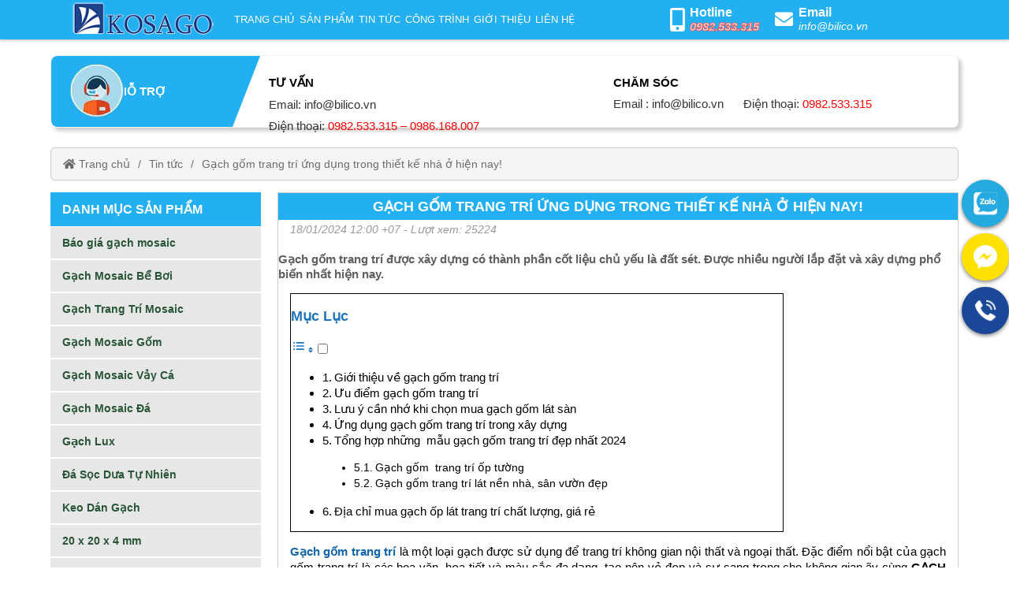

--- FILE ---
content_type: text/html; charset=UTF-8
request_url: https://gachmosaic.info/blog/gach-gom-trang-tri
body_size: 51703
content:
<!DOCTYPE html>
<html lang="vi" class="no-js no-svg" prefix="og: http://ogp.me/ns# fb: http://ogp.me/ns/fb#">

<head>
    <!-- header -->
    <meta charset="UTF-8" />
    <link rel="profile" href="http://gmgp.org/xfn/11" />
    <meta http-equiv="Cache-control" content="public">
<!-- <meta http-equiv="Content-Security-Policy" content="upgrade-insecure-requests"> -->
<meta http-equiv="X-UA-Compatible" content="IE=Edge,chrome=1" />
<meta name="theme-color" content="#22b0f2">
<meta name="msapplication-navbutton-color" content="#22b0f2">
<!-- <meta name="apple-mobile-web-app-capable" content="yes"> -->
<meta name="mobile-web-app-capable" content="yes">
<meta name="apple-mobile-web-app-status-bar-style" content="#22b0f2">
<!-- <link rel="icon" sizes="192x192" href="https://gachmosaic.info/wp-content/uploads/2020/02/icon-gachmosaic.info.jpg"> -->
<link rel="shortcut icon" type="image/png" href="https://gachmosaic.info/wp-content/uploads/2020/02/icon-gachmosaic.info.jpg" />    <meta name="viewport" content="width=device-width, initial-scale=1.0">
    <!-- META for design by ẾchBay.com - https://echbay.com/ -->
<meta name="RESOURCE-TYPE" content="DOCUMENT" />
<meta name="DISTRIBUTION" content="GLOBAL" />
<meta name="CODE-AUTHOR" content="EchBay.com" />
<meta name="CODE-VERSION" content="25.10.06" />
<meta name="COPYRIGHT"
    content="Copyright (c) 2011 by EchBay.com - lienhe@echbay.com" />
<!-- // META for design by ẾchBay.com -->
<!-- ẾchBay.com SEO plugin - https://echbay.com/ -->

<meta name="format-detection" content="telephone=no">
    <!-- // ẾchBay.com SEO plugin disable by customer -->
    <!-- // ẾchBay.com SEO plugin -->    <!-- Global site format by ẾchBay.com -->
    <base href="https://gachmosaic.info/" />
    <style>/*!
 * Font Awesome Free 5.15.4 by @fontawesome - https://fontawesome.com
 * License - https://fontawesome.com/license/free (Icons: CC BY 4.0, Fonts: SIL OFL 1.1, Code: MIT License)
 */
@font-face{font-family:"Font Awesome 5 Brands";font-style:normal;font-weight:400;font-display:block;src:url(https://gachmosaic.info/wp-content/echbaydotcom/outsource/fontawesome-free-5.15.4-web/webfonts/fa-brands-400.eot);src:url(https://gachmosaic.info/wp-content/echbaydotcom/outsource/fontawesome-free-5.15.4-web/webfonts/fa-brands-400.eot?#iefix) format("embedded-opentype"),url(https://gachmosaic.info/wp-content/echbaydotcom/outsource/fontawesome-free-5.15.4-web/webfonts/fa-brands-400.woff2) format("woff2"),url(https://gachmosaic.info/wp-content/echbaydotcom/outsource/fontawesome-free-5.15.4-web/webfonts/fa-brands-400.woff) format("woff"),url(https://gachmosaic.info/wp-content/echbaydotcom/outsource/fontawesome-free-5.15.4-web/webfonts/fa-brands-400.ttf) format("truetype"),url(https://gachmosaic.info/wp-content/echbaydotcom/outsource/fontawesome-free-5.15.4-web/webfonts/fa-brands-400.svg#fontawesome) format("svg")}.fab{font-family:"Font Awesome 5 Brands";font-weight:400}/*!
 * Font Awesome Free 5.15.4 by @fontawesome - https://fontawesome.com
 * License - https://fontawesome.com/license/free (Icons: CC BY 4.0, Fonts: SIL OFL 1.1, Code: MIT License)
 */
@font-face{font-family:"Font Awesome 5 Free";font-style:normal;font-weight:900;font-display:block;src:url(https://gachmosaic.info/wp-content/echbaydotcom/outsource/fontawesome-free-5.15.4-web/webfonts/fa-solid-900.eot);src:url(https://gachmosaic.info/wp-content/echbaydotcom/outsource/fontawesome-free-5.15.4-web/webfonts/fa-solid-900.eot?#iefix) format("embedded-opentype"),url(https://gachmosaic.info/wp-content/echbaydotcom/outsource/fontawesome-free-5.15.4-web/webfonts/fa-solid-900.woff2) format("woff2"),url(https://gachmosaic.info/wp-content/echbaydotcom/outsource/fontawesome-free-5.15.4-web/webfonts/fa-solid-900.woff) format("woff"),url(https://gachmosaic.info/wp-content/echbaydotcom/outsource/fontawesome-free-5.15.4-web/webfonts/fa-solid-900.ttf) format("truetype"),url(https://gachmosaic.info/wp-content/echbaydotcom/outsource/fontawesome-free-5.15.4-web/webfonts/fa-solid-900.svg#fontawesome) format("svg")}.fa,.fas{font-family:"Font Awesome 5 Free";font-weight:900}</style><style type="text/css">/* Global style for EchBay code */@charset "utf-8";html, body, div, h1, h2, h3, h4, h5, h6, dl, dt, dd, table, caption, tbody, tfoot, thead, tr, th, td, form, fieldset, embed, object, applet {border:0 none;margin:0;padding:0;}body {background:#fff;font-size:10pt;color:#000;font-family:Arial, sans-serif;margin:0 auto;}ul {padding:0;margin:0;list-style:none}a {color:#1264aa;text-decoration:none}.default-bg {background-color:#ff4400}.default-2bg {background-color:#555}.default-bg, .default-bg a {color:#fff;}/* *//*.clear, .clear-both {display:block;clear:both;font-size:0;line-height:0;height:0;overflow:hidden;}*/.cf:before, .cf:after, .clearfix:before, .clearfix:after {content:"";display:table}.cf:after, .clearfix:after {clear:both}.cf, .clearfix {zoom:1}.rf {float:right}.lf {float:left}.f100 {width:100%}.f95 {width:95%}.f90 {width:90%}.f85 {width:85%}.f80 {width:80%}.f75 {width:75%}.f70 {width:70%}.f66 {width:66.66%}.f65 {width:65%}.f62 {width:62%}.f60 {width:60%}.f55 {width:55%}.f50 {width:50%}.f45 {width:45%}.f40 {width:40%}.f38 {width:38%}.f35 {width:35%}.f33 {width:33.33%}.f30 {width:30%}.f25 {width:25%}.f20 {width:20%}.f15 {width:15%}.f10 {width:10%}.f5 {width:5%}.l15 {line-height:15px}.l19 {line-height:19px}.l20 {line-height:20px}.l25 {line-height:25px}.l30 {line-height:30px}.l35 {line-height:35px}.l40 {line-height:40px}.l50 {line-height:50px}.l60 {line-height:60px}.l70 {line-height:70px}.l80 {line-height:80px}.l90 {line-height:90px}.w99, .w90 {float:none;margin:0 auto}.w99 {width:999px;max-width:999px}.w90 {width:90%;max-width:1366px;min-width:999px}.dblock, .d-block {display:block}.li-align-center li, .div-align-center div, .dinline, .d-inline, .d-iblock {display:inline-block}/* ads banner */.banner-ads-media {background:center no-repeat;background-size:100% auto}.oi_big_banner {overflow:hidden;max-width:1600px;margin:0 auto}.big-banner-button {position:relative}.big-banner-button ul {position:absolute;left:0;right:0;top:-35px;text-align:center;color:#333;font-size:15px;z-index:5}.big-banner-button li {display:inline-block;margin:0 5px !important;cursor:pointer}.big-banner-button li.selected {color:#c00}.thread-details-tohome {line-height:44px;height:44px;overflow:hidden;border-bottom:1px #ccc solid;background:#f5f5f5;margin-bottom:18px;}/*.thread-details-tohome i{color:#F60; }*/.thread-details-tohome, .thread-details-tohome a {color:#6C6C6C}.thread-details-tohome, .thread-details-tohome h1, .thread-details-tohome a {font-size:14px;font-weight:normal}.thread-details-tohome li {float:left}.thread-details-tohome li:after {content:"/";padding:0 10px;display:inline-block}.thread-details-tohome li:last-child:after {display:none;content:"";}body.home .thread-details-tohome {display:none}.home-hot-more, .widget-products-more, .widget-blog-more, .show-if-mobile {display:none}.thread-list li {float:left;width:25%}.div-search {background:#fff;border:1px #ccc solid;position:relative;border-radius:2px}.div-search input[type="search"], .div-search button {border:0 none;outline:none}.div-search button {cursor:pointer;position:absolute;top:-1px;right:-1px;bottom:-1px}.span-search-icon {display:none !important}.jEBE_slider-thumbnail {text-align:center;margin-top:5px}.jEBE_slider-thumbnail li {display:inline-block;cursor:pointer}.jEBE_slider-thumbnail div {background-size:auto 100%;/* background-color:#f2f2f2; */background-position:center;background-repeat:no-repeat;margin:0 5px 5px 0}.jEBE_slider-toCenter {position:relative}.jEBE_slider-toLeft, .jEBE_slider-toRight {position:absolute;z-index:4;cursor:pointer;font-size:30px}.jEBE_slider-toLeft {left:0}.jEBE_slider-toRight {right:0;}/*.jEBE_slider-toLeft:hover,.jEBE_slider-toRight:hover{background:rgba( 255, 255, 255, .1 ); }*/.jEBE_slider-toLeft i, .jEBE_slider-toRight i {display:inline-block;padding:0 10px}.jEBE_slider-position {position:relative;overflow:hidden}.jEBE_slider-position ul {position:absolute;left:0;-moz-transition:all 0.8s ease;-o-transition:all 0.8s ease;-webkit-transition:all 0.8s ease;transition:all 0.8s ease;margin-left:0}.jEBE_slider-position li {float:left}.ebwidget-run-slider {overflow:hidden;height:90px}.web-logo {line-height:50px;background:center no-repeat;background-size:contain;text-indent:-999px;}/* for elementor */.elementor-image {overflow:hidden;}::placeholder{/* Chrome, Firefox, Opera, Safari 10.1+ */font-style:italic;font-size:90%;}:-ms-input-placeholder{/* Internet Explorer 10-11 */font-style:italic;font-size:90%;}::-ms-input-placeholder{/* Microsoft Edge */font-style:italic;font-size:90%;}
/** style for mobile*//* @media screen and (max-width:775px){*/body.style-for-mobile {min-width:250px;/* padding:0 1px; */margin-top:45px;}/* global mobile */.style-for-mobile .w90,.style-for-mobile .w99,/* .style-for-mobile .global-w99, *//*.style-for-mobile .col-main-content,.style-for-mobile .col-sidebar-content,*/.style-for-mobile .fullsize-if-mobile {max-width:999px;/*width:100% !important;width:auto !important;*/float:none}.style-for-mobile .w90,.style-for-mobile .w99 {width:100% !important;margin:0 0 0 auto}.style-for-mobile .fullsize-if-mobile {width:96% !important;margin:0 auto;float:none !important}.style-for-mobile .fullsize-if-mobile .fullsize-if-mobile {width:100% !important;margin:0;max-width:none;}/*.style-for-mobile .fullsize-if-mobile{}*/.style-for-mobile .w90,/* .style-for-mobile .global-w99, */.style-for-mobile .w99 {min-width:250px}.style-for-mobile .hide-if-mobile {display:none !important}.style-for-mobile .show-if-mobile {display:block !important}.style-for-mobile .right-padding-menu10,.style-for-mobile .padding-right-menu10,.style-for-mobile .right-space-menu10,.style-for-mobile .right-menu-space10,.style-for-mobile .right-padding-menu40,.style-for-mobile .padding-right-menu40,.style-for-mobile .right-space-menu40,.style-for-mobile .right-menu-space40,.style-for-mobile .right-padding-menu,.style-for-mobile .padding-right-menu,.style-for-mobile .right-space-menu,.style-for-mobile .right-menu-space {padding-right:0}.style-for-mobile .left-padding-menu10,.style-for-mobile .padding-left-menu10,.style-for-mobile .left-space-menu10,.style-for-mobile .left-menu-space10,.style-for-mobile .left-padding-menu40,.style-for-mobile .padding-left-menu40,.style-for-mobile .left-space-menu40,.style-for-mobile .left-menu-space40,.style-for-mobile .left-padding-menu,.style-for-mobile .padding-left-menu,.style-for-mobile .left-space-menu,.style-for-mobile .left-menu-space {padding-left:0}.style-for-mobile .mobile-zero-margin,.style-for-mobile .echbay-blog,.style-for-mobile .thread-list,.style-for-mobile .widget-search-advanced {margin:0 !important;}/* .style-for-mobile .thread-list li{width:50%; } *//* fix search mobile *//*.style-for-mobile .div-search-margin {margin-top:0;position:fixed;top:45px;left:0;right:0;padding:5px 0;background:rgba( 0, 0, 0, .8 );z-index:99;border-bottom:1px #666 solid;display:none}.style-for-mobile .div-search-margin .div-search {background:#fff;width:95%;margin:0 auto !important;border:0 none;border-radius:10px}.style-for-mobile .div-search-margin input[type=search]{color:#333}.style-for-mobile .show-search-mobile .div-search-margin{display:block; }*//* touch mobile */.style-for-mobile .home-video-scroll {overflow-x:auto}.style-for-mobile .home-video-scroll ul {width:250%;max-width:900px}.style-for-mobile .home-video-scroll .thread-list16 li {width:16.666% !important;width:calc(100%/6) !important}.style-for-mobile .cart-table-free div {margin:5px 0 !important;}/*.style-for-mobile .cart-ultable li div.f25,*/.style-for-mobile .cart-ultable li div.f75 {width:100%;}/* other style mobile */.style-for-mobile #oi_scroll_top {width:44px;height:44px;line-height:44px;/*bottom:0 !important;border-radius:8px 8px 0 0;*/right:auto;left:1px;opacity:.8}.style-for-mobile #oi_scroll_top:hover {opacity:1}.style-for-mobile .big-banner-button ul {position:inherit;top:0;margin:15px 0}.style-for-mobile .big-banner-button li.selected {color:#C00}.style-for-mobile .banner-chan-trang li {width:99%}.style-for-mobile .global-right-space {padding-left:0 !important;padding-right:0 !important}.style-for-mobile .echbay-blog-left,.style-for-mobile .echbay-blog-right {width:100% !important;float:none}.style-for-mobile .echbay-blog-right .echbay-blog-marginleft {padding-left:0 !important;padding-top:8px !important;}/* chỉnh padding mặc định cho 1 số hạng mục, giúp cho content dễ coi hơn chút */.style-for-mobile #webgiare__top .fullsize-if-mobile,.style-for-mobile #webgiare__footer .fullsize-if-mobile {padding:0 1%;}/*.style-for-mobile .thread-details-title,.style-for-mobile .thread-module-name,.style-for-mobile .blogs-module-name,*//* .style-for-mobile #main-content, *//* .style-for-mobile .fullsize-if-mobile .footer-address, */.style-for-mobile .mobile-padding {padding:0 8px;}/* .style-for-mobile .fullsize-if-mobile .thread-details-title{padding:0; } *//* */.style-for-mobile .jEBE_slider-position {overflow-y:hidden;overflow-x:auto;}/*.style-for-mobile .thread-details-mobileLeft,.style-for-mobile .thread-details-mobileRight{line-height:150px; }*//* } */.style-for-mobile .thread-details-mobileCenter {max-width:450px;}/* .style-for-mobile .menu-mobile-padding .oi_member_func a{} *//* .style-for-mobile .thread_list_menu_noidung .custom-width-cats-sidebar{display:none; } *//** Hủy bỏ việc lật ngược cột*/.style-for-mobile .home_menu_noidung,.style-for-mobile .thread_list_menu_noidung,.style-for-mobile .thread_details_menu_noidung,.style-for-mobile .blogs_menu_noidung,.style-for-mobile .blog_details_menu_noidung,.style-for-mobile .page_menu_noidung {display:block;flex-direction:unset;}/** Nội dung với menu nằm trên một cột -> tạo giãn cách cho 2 cái này*/.style-for-mobile .home_noidung_menu .col-sidebar-content,.style-for-mobile .thread_list_noidung_menu .col-sidebar-content,.style-for-mobile .thread_details_noidung_menu .col-sidebar-content,.style-for-mobile .blogs_noidung_menu .col-sidebar-content,.style-for-mobile .blog_details_noidung_menu .col-sidebar-content,.style-for-mobile .page_noidung_menu .col-sidebar-content,/* */.style-for-mobile .home_menu_noidung .col-sidebar-content,.style-for-mobile .thread_list_menu_noidung .col-sidebar-content,.style-for-mobile .thread_details_menu_noidung .col-sidebar-content,.style-for-mobile .blogs_menu_noidung .col-sidebar-content,.style-for-mobile .blog_details_menu_noidung .col-sidebar-content,.style-for-mobile .page_menu_noidung .col-sidebar-content {padding-top:20px}.style-for-mobile .mobile-fullsize li {width:100%;float:none}.style-for-mobile .echbay-blog33 li {width:50%}.style-for-mobile .thread-list-order {/*display:none;margin:0 8px;*/text-align:right}.style-for-mobile .thread-list-order .thread-list-orderby {position:relative}.style-for-mobile .ebe-quick-view .quick-view-close i {right:10px;top:15px;position:fixed;box-shadow:0 0 25px #333;width:30px;height:30px;line-height:30px;}/* */.style-for-mobile .thread-list-per,.style-for-mobile .thread-list-status1,.style-for-mobile .thread-list-status2,.style-for-mobile .thread-list-status4 {min-width:25%;font-size:70%;line-height:normal;padding:3px 0}.style-for-mobile .thread-list-per {top:1px;right:0;left:auto;text-align:center}.style-for-mobile .thread-list-status1,.style-for-mobile .thread-list-status2,.style-for-mobile .thread-list-status4 {top:10%;right:0;left:auto}.style-for-mobile .thread-list-status6 {width:33%;max-width:60px;height:33%;max-height:60px;top:0;left:0;}/* */.style-for-mobile .clone-show-quick-cart {padding:0 8px}.style-for-mobile .text-right-if-mobile,.style-for-mobile .right-if-mobile {text-align:right !important}.style-for-mobile .text-left-if-mobile,.style-for-mobile .left-if-mobile {text-align:left !important}.style-for-mobile .center-if-mobile {text-align:center !important;}/* for elemetor */.style-for-mobile .fullsize-if-mobile .elementor-column-wrap,.style-for-mobile .fullsize-if-mobile .elementor-widget-container {padding:0 !important;}/* for mobile@media screen and (max-width:768px) {}pc only@media screen and (min-width:768px) {}*//*.style-for-mobile .reponsive-for-table{overflow-x:auto; }*/.style-for-mobile .reponsive-for-table td {width:auto !important;}
#gachmosaic-top1{box-shadow:0 0 5px #999;position:relative;z-index:9}#gachmosaic-top1 .top1-menu{line-height:50px}#gachmosaic-top1 .top1-menu ul{}#gachmosaic-top1 .top1-menu li{float:left}#gachmosaic-top1 .top1-menu a{display:block;text-transform:uppercase;font-size:16px;padding:0 15px}#gachmosaic-top1 .top1-menu a:hover{background:rgba(255, 255, 255,.3)}#gachmosaic-top1 .top1-menu .sub-menu{display:none;position:absolute;min-width:220px;z-index:9;background:#fff;border:1px #eee solid;border-top:0 none;line-height:20px;padding-bottom:20px}#gachmosaic-top1 .top1-menu li:hover .sub-menu{display:block}#gachmosaic-top1 .top1-menu .sub-menu li{float:none;width:auto}#gachmosaic-top1 .top1-menu .sub-menu a{text-transform:none;font-size:14px;color:#000;padding-top:6px;padding-bottom:6px}#gachmosaic-top1 .top1-menu .sub-menu .sub-menu{display:none !important}#gachmosaic-top1 .top2-menu{}#gachmosaic-top1 .top2-menu ul{margin-top:7px}#gachmosaic-top1 .top2-menu li{float:left;position:relative;padding-left:30px;margin-left:20px}#gachmosaic-top1 .top2-menu li:first-child{margin-left:0}#gachmosaic-top1 .top2-menu a{display:block;font-weight:bold;font-size:16px}#gachmosaic-top1 .top2-menu i{position:absolute;left:0;top:50%;transform:translate(0, -50%);font-size:30px;display:inline-block;width:30px;text-align:center}#gachmosaic-top1 .top2-menu i.fa-envelope{font-size:23px;text-align:left}#gachmosaic-top1 .top2-menu .sub-menu{margin-top:0;font-style:italic}#gachmosaic-top1 .top2-menu .sub-menu li{float:none;width:auto;padding-left:0;margin-left:0}#gachmosaic-top1 .top2-menu .sub-menu a{font-weight:normal;text-transform:none;font-size:14px}#gachmosaic-top1 .top2-menu .sub-menu .top-hotline a{color:#fff;font-weight:bold;-webkit-text-stroke-width:1px;-webkit-text-stroke-color:#f55;font-size:15px}#gachmosaic-top1 .top2-menu .sub-menu .sub-menu{display:none !important}
#breadcrumb2-top1 .thread-details-tohome {border:1px #ccc solid;margin:15px 0;padding:0 15px;border-radius:5px;line-height:40px;height:40px}.style-for-mobile #breadcrumb2-top1 .thread-details-tohome {border-radius:0;border-left:0 none;border-right:0 none;padding:0 8px;}
</style><link rel="stylesheet" href="wp-content/echbaydotcom/load-styles.php?load=%2Fcss%2Fd2.css,%2Fcss%2Fg.css,%2Fcss%2Ftemplate%2Fcol-sidebar-content.css,themes%2Fgachmosaic%2Fui%2Fgachmosaic-threadnode.css,%2Fcss%2Fthread_list.css,%2Fcss%2Ftemplate%2Fshare_to_social.css,themes%2Fgachmosaic%2Fui%2Fgachmosaic-footer1.css,%2Fthemes%2Fcss%2Fechbaytwo-footer3.css,themes%2Fgachmosaic%2Fui%2Fd.css,%2Fhtml%2Fsearch%2Fnav_mobile1.css&ver=1006.1355" type="text/css" media="all" />
<style type="text/css">/*!* Font Awesome Free 5.15.4 by @fontawesome - https://fontawesome.com* License - https://fontawesome.com/license/free (Icons:CC BY 4.0, Fonts:SIL OFL 1.1, Code:MIT License)*/.fa,.fab,.fad,.fal,.far,.fas{-moz-osx-font-smoothing:grayscale;-webkit-font-smoothing:antialiased;display:inline-block;font-style:normal;font-variant:normal;text-rendering:auto;line-height:1}.fa-lg{font-size:1.33333em;line-height:.75em;vertical-align:-.0667em}.fa-xs{font-size:.75em}.fa-sm{font-size:.875em}.fa-1x{font-size:1em}.fa-2x{font-size:2em}.fa-3x{font-size:3em}.fa-4x{font-size:4em}.fa-5x{font-size:5em}.fa-6x{font-size:6em}.fa-7x{font-size:7em}.fa-8x{font-size:8em}.fa-9x{font-size:9em}.fa-10x{font-size:10em}.fa-fw{text-align:center;width:1.25em}.fa-ul{list-style-type:none;margin-left:2.5em;padding-left:0}.fa-ul>li{position:relative}.fa-li{left:-2em;position:absolute;text-align:center;width:2em;line-height:inherit}.fa-border{border:.08em solid #eee;border-radius:.1em;padding:.2em .25em .15em}.fa-pull-left{float:left}.fa-pull-right{float:right}.fa.fa-pull-left,.fab.fa-pull-left,.fal.fa-pull-left,.far.fa-pull-left,.fas.fa-pull-left{margin-right:.3em}.fa.fa-pull-right,.fab.fa-pull-right,.fal.fa-pull-right,.far.fa-pull-right,.fas.fa-pull-right{margin-left:.3em}.fa-spin{-webkit-animation:fa-spin 2s linear infinite;animation:fa-spin 2s linear infinite}.fa-pulse{-webkit-animation:fa-spin 1s steps(8) infinite;animation:fa-spin 1s steps(8) infinite}@-webkit-keyframes fa-spin{0%{-webkit-transform:rotate(0deg);transform:rotate(0deg)}to{-webkit-transform:rotate(1turn);transform:rotate(1turn)}}@keyframes fa-spin{0%{-webkit-transform:rotate(0deg);transform:rotate(0deg)}to{-webkit-transform:rotate(1turn);transform:rotate(1turn)}}.fa-rotate-90{-ms-filter:"progid:DXImageTransform.Microsoft.BasicImage(rotation=1)";-webkit-transform:rotate(90deg);transform:rotate(90deg)}.fa-rotate-180{-ms-filter:"progid:DXImageTransform.Microsoft.BasicImage(rotation=2)";-webkit-transform:rotate(180deg);transform:rotate(180deg)}.fa-rotate-270{-ms-filter:"progid:DXImageTransform.Microsoft.BasicImage(rotation=3)";-webkit-transform:rotate(270deg);transform:rotate(270deg)}.fa-flip-horizontal{-ms-filter:"progid:DXImageTransform.Microsoft.BasicImage(rotation=0, mirror=1)";-webkit-transform:scaleX(-1);transform:scaleX(-1)}.fa-flip-vertical{-webkit-transform:scaleY(-1);transform:scaleY(-1)}.fa-flip-both,.fa-flip-horizontal.fa-flip-vertical,.fa-flip-vertical{-ms-filter:"progid:DXImageTransform.Microsoft.BasicImage(rotation=2, mirror=1)"}.fa-flip-both,.fa-flip-horizontal.fa-flip-vertical{-webkit-transform:scale(-1);transform:scale(-1)}:root .fa-flip-both,:root .fa-flip-horizontal,:root .fa-flip-vertical,:root .fa-rotate-90,:root .fa-rotate-180,:root .fa-rotate-270{-webkit-filter:none;filter:none}.fa-stack{display:inline-block;height:2em;line-height:2em;position:relative;vertical-align:middle;width:2.5em}.fa-stack-1x,.fa-stack-2x{left:0;position:absolute;text-align:center;width:100%}.fa-stack-1x{line-height:inherit}.fa-stack-2x{font-size:2em}.fa-inverse{color:#fff}.fa-500px:before{content:"\f26e"}.fa-accessible-icon:before{content:"\f368"}.fa-accusoft:before{content:"\f369"}.fa-acquisitions-incorporated:before{content:"\f6af"}.fa-ad:before{content:"\f641"}.fa-address-book:before{content:"\f2b9"}.fa-address-card:before{content:"\f2bb"}.fa-adjust:before{content:"\f042"}.fa-adn:before{content:"\f170"}.fa-adversal:before{content:"\f36a"}.fa-affiliatetheme:before{content:"\f36b"}.fa-air-freshener:before{content:"\f5d0"}.fa-airbnb:before{content:"\f834"}.fa-algolia:before{content:"\f36c"}.fa-align-center:before{content:"\f037"}.fa-align-justify:before{content:"\f039"}.fa-align-left:before{content:"\f036"}.fa-align-right:before{content:"\f038"}.fa-alipay:before{content:"\f642"}.fa-allergies:before{content:"\f461"}.fa-amazon:before{content:"\f270"}.fa-amazon-pay:before{content:"\f42c"}.fa-ambulance:before{content:"\f0f9"}.fa-american-sign-language-interpreting:before{content:"\f2a3"}.fa-amilia:before{content:"\f36d"}.fa-anchor:before{content:"\f13d"}.fa-android:before{content:"\f17b"}.fa-angellist:before{content:"\f209"}.fa-angle-double-down:before{content:"\f103"}.fa-angle-double-left:before{content:"\f100"}.fa-angle-double-right:before{content:"\f101"}.fa-angle-double-up:before{content:"\f102"}.fa-angle-down:before{content:"\f107"}.fa-angle-left:before{content:"\f104"}.fa-angle-right:before{content:"\f105"}.fa-angle-up:before{content:"\f106"}.fa-angry:before{content:"\f556"}.fa-angrycreative:before{content:"\f36e"}.fa-angular:before{content:"\f420"}.fa-ankh:before{content:"\f644"}.fa-app-store:before{content:"\f36f"}.fa-app-store-ios:before{content:"\f370"}.fa-apper:before{content:"\f371"}.fa-apple:before{content:"\f179"}.fa-apple-alt:before{content:"\f5d1"}.fa-apple-pay:before{content:"\f415"}.fa-archive:before{content:"\f187"}.fa-archway:before{content:"\f557"}.fa-arrow-alt-circle-down:before{content:"\f358"}.fa-arrow-alt-circle-left:before{content:"\f359"}.fa-arrow-alt-circle-right:before{content:"\f35a"}.fa-arrow-alt-circle-up:before{content:"\f35b"}.fa-arrow-circle-down:before{content:"\f0ab"}.fa-arrow-circle-left:before{content:"\f0a8"}.fa-arrow-circle-right:before{content:"\f0a9"}.fa-arrow-circle-up:before{content:"\f0aa"}.fa-arrow-down:before{content:"\f063"}.fa-arrow-left:before{content:"\f060"}.fa-arrow-right:before{content:"\f061"}.fa-arrow-up:before{content:"\f062"}.fa-arrows-alt:before{content:"\f0b2"}.fa-arrows-alt-h:before{content:"\f337"}.fa-arrows-alt-v:before{content:"\f338"}.fa-artstation:before{content:"\f77a"}.fa-assistive-listening-systems:before{content:"\f2a2"}.fa-asterisk:before{content:"\f069"}.fa-asymmetrik:before{content:"\f372"}.fa-at:before{content:"\f1fa"}.fa-atlas:before{content:"\f558"}.fa-atlassian:before{content:"\f77b"}.fa-atom:before{content:"\f5d2"}.fa-audible:before{content:"\f373"}.fa-audio-description:before{content:"\f29e"}.fa-autoprefixer:before{content:"\f41c"}.fa-avianex:before{content:"\f374"}.fa-aviato:before{content:"\f421"}.fa-award:before{content:"\f559"}.fa-aws:before{content:"\f375"}.fa-baby:before{content:"\f77c"}.fa-baby-carriage:before{content:"\f77d"}.fa-backspace:before{content:"\f55a"}.fa-backward:before{content:"\f04a"}.fa-bacon:before{content:"\f7e5"}.fa-bacteria:before{content:"\e059"}.fa-bacterium:before{content:"\e05a"}.fa-bahai:before{content:"\f666"}.fa-balance-scale:before{content:"\f24e"}.fa-balance-scale-left:before{content:"\f515"}.fa-balance-scale-right:before{content:"\f516"}.fa-ban:before{content:"\f05e"}.fa-band-aid:before{content:"\f462"}.fa-bandcamp:before{content:"\f2d5"}.fa-barcode:before{content:"\f02a"}.fa-bars:before{content:"\f0c9"}.fa-baseball-ball:before{content:"\f433"}.fa-basketball-ball:before{content:"\f434"}.fa-bath:before{content:"\f2cd"}.fa-battery-empty:before{content:"\f244"}.fa-battery-full:before{content:"\f240"}.fa-battery-half:before{content:"\f242"}.fa-battery-quarter:before{content:"\f243"}.fa-battery-three-quarters:before{content:"\f241"}.fa-battle-net:before{content:"\f835"}.fa-bed:before{content:"\f236"}.fa-beer:before{content:"\f0fc"}.fa-behance:before{content:"\f1b4"}.fa-behance-square:before{content:"\f1b5"}.fa-bell:before{content:"\f0f3"}.fa-bell-slash:before{content:"\f1f6"}.fa-bezier-curve:before{content:"\f55b"}.fa-bible:before{content:"\f647"}.fa-bicycle:before{content:"\f206"}.fa-biking:before{content:"\f84a"}.fa-bimobject:before{content:"\f378"}.fa-binoculars:before{content:"\f1e5"}.fa-biohazard:before{content:"\f780"}.fa-birthday-cake:before{content:"\f1fd"}.fa-bitbucket:before{content:"\f171"}.fa-bitcoin:before{content:"\f379"}.fa-bity:before{content:"\f37a"}.fa-black-tie:before{content:"\f27e"}.fa-blackberry:before{content:"\f37b"}.fa-blender:before{content:"\f517"}.fa-blender-phone:before{content:"\f6b6"}.fa-blind:before{content:"\f29d"}.fa-blog:before{content:"\f781"}.fa-blogger:before{content:"\f37c"}.fa-blogger-b:before{content:"\f37d"}.fa-bluetooth:before{content:"\f293"}.fa-bluetooth-b:before{content:"\f294"}.fa-bold:before{content:"\f032"}.fa-bolt:before{content:"\f0e7"}.fa-bomb:before{content:"\f1e2"}.fa-bone:before{content:"\f5d7"}.fa-bong:before{content:"\f55c"}.fa-book:before{content:"\f02d"}.fa-book-dead:before{content:"\f6b7"}.fa-book-medical:before{content:"\f7e6"}.fa-book-open:before{content:"\f518"}.fa-book-reader:before{content:"\f5da"}.fa-bookmark:before{content:"\f02e"}.fa-bootstrap:before{content:"\f836"}.fa-border-all:before{content:"\f84c"}.fa-border-none:before{content:"\f850"}.fa-border-style:before{content:"\f853"}.fa-bowling-ball:before{content:"\f436"}.fa-box:before{content:"\f466"}.fa-box-open:before{content:"\f49e"}.fa-box-tissue:before{content:"\e05b"}.fa-boxes:before{content:"\f468"}.fa-braille:before{content:"\f2a1"}.fa-brain:before{content:"\f5dc"}.fa-bread-slice:before{content:"\f7ec"}.fa-briefcase:before{content:"\f0b1"}.fa-briefcase-medical:before{content:"\f469"}.fa-broadcast-tower:before{content:"\f519"}.fa-broom:before{content:"\f51a"}.fa-brush:before{content:"\f55d"}.fa-btc:before{content:"\f15a"}.fa-buffer:before{content:"\f837"}.fa-bug:before{content:"\f188"}.fa-building:before{content:"\f1ad"}.fa-bullhorn:before{content:"\f0a1"}.fa-bullseye:before{content:"\f140"}.fa-burn:before{content:"\f46a"}.fa-buromobelexperte:before{content:"\f37f"}.fa-bus:before{content:"\f207"}.fa-bus-alt:before{content:"\f55e"}.fa-business-time:before{content:"\f64a"}.fa-buy-n-large:before{content:"\f8a6"}.fa-buysellads:before{content:"\f20d"}.fa-calculator:before{content:"\f1ec"}.fa-calendar:before{content:"\f133"}.fa-calendar-alt:before{content:"\f073"}.fa-calendar-check:before{content:"\f274"}.fa-calendar-day:before{content:"\f783"}.fa-calendar-minus:before{content:"\f272"}.fa-calendar-plus:before{content:"\f271"}.fa-calendar-times:before{content:"\f273"}.fa-calendar-week:before{content:"\f784"}.fa-camera:before{content:"\f030"}.fa-camera-retro:before{content:"\f083"}.fa-campground:before{content:"\f6bb"}.fa-canadian-maple-leaf:before{content:"\f785"}.fa-candy-cane:before{content:"\f786"}.fa-cannabis:before{content:"\f55f"}.fa-capsules:before{content:"\f46b"}.fa-car:before{content:"\f1b9"}.fa-car-alt:before{content:"\f5de"}.fa-car-battery:before{content:"\f5df"}.fa-car-crash:before{content:"\f5e1"}.fa-car-side:before{content:"\f5e4"}.fa-caravan:before{content:"\f8ff"}.fa-caret-down:before{content:"\f0d7"}.fa-caret-left:before{content:"\f0d9"}.fa-caret-right:before{content:"\f0da"}.fa-caret-square-down:before{content:"\f150"}.fa-caret-square-left:before{content:"\f191"}.fa-caret-square-right:before{content:"\f152"}.fa-caret-square-up:before{content:"\f151"}.fa-caret-up:before{content:"\f0d8"}.fa-carrot:before{content:"\f787"}.fa-cart-arrow-down:before{content:"\f218"}.fa-cart-plus:before{content:"\f217"}.fa-cash-register:before{content:"\f788"}.fa-cat:before{content:"\f6be"}.fa-cc-amazon-pay:before{content:"\f42d"}.fa-cc-amex:before{content:"\f1f3"}.fa-cc-apple-pay:before{content:"\f416"}.fa-cc-diners-club:before{content:"\f24c"}.fa-cc-discover:before{content:"\f1f2"}.fa-cc-jcb:before{content:"\f24b"}.fa-cc-mastercard:before{content:"\f1f1"}.fa-cc-paypal:before{content:"\f1f4"}.fa-cc-stripe:before{content:"\f1f5"}.fa-cc-visa:before{content:"\f1f0"}.fa-centercode:before{content:"\f380"}.fa-centos:before{content:"\f789"}.fa-certificate:before{content:"\f0a3"}.fa-chair:before{content:"\f6c0"}.fa-chalkboard:before{content:"\f51b"}.fa-chalkboard-teacher:before{content:"\f51c"}.fa-charging-station:before{content:"\f5e7"}.fa-chart-area:before{content:"\f1fe"}.fa-chart-bar:before{content:"\f080"}.fa-chart-line:before{content:"\f201"}.fa-chart-pie:before{content:"\f200"}.fa-check:before{content:"\f00c"}.fa-check-circle:before{content:"\f058"}.fa-check-double:before{content:"\f560"}.fa-check-square:before{content:"\f14a"}.fa-cheese:before{content:"\f7ef"}.fa-chess:before{content:"\f439"}.fa-chess-bishop:before{content:"\f43a"}.fa-chess-board:before{content:"\f43c"}.fa-chess-king:before{content:"\f43f"}.fa-chess-knight:before{content:"\f441"}.fa-chess-pawn:before{content:"\f443"}.fa-chess-queen:before{content:"\f445"}.fa-chess-rook:before{content:"\f447"}.fa-chevron-circle-down:before{content:"\f13a"}.fa-chevron-circle-left:before{content:"\f137"}.fa-chevron-circle-right:before{content:"\f138"}.fa-chevron-circle-up:before{content:"\f139"}.fa-chevron-down:before{content:"\f078"}.fa-chevron-left:before{content:"\f053"}.fa-chevron-right:before{content:"\f054"}.fa-chevron-up:before{content:"\f077"}.fa-child:before{content:"\f1ae"}.fa-chrome:before{content:"\f268"}.fa-chromecast:before{content:"\f838"}.fa-church:before{content:"\f51d"}.fa-circle:before{content:"\f111"}.fa-circle-notch:before{content:"\f1ce"}.fa-city:before{content:"\f64f"}.fa-clinic-medical:before{content:"\f7f2"}.fa-clipboard:before{content:"\f328"}.fa-clipboard-check:before{content:"\f46c"}.fa-clipboard-list:before{content:"\f46d"}.fa-clock:before{content:"\f017"}.fa-clone:before{content:"\f24d"}.fa-closed-captioning:before{content:"\f20a"}.fa-cloud:before{content:"\f0c2"}.fa-cloud-download-alt:before{content:"\f381"}.fa-cloud-meatball:before{content:"\f73b"}.fa-cloud-moon:before{content:"\f6c3"}.fa-cloud-moon-rain:before{content:"\f73c"}.fa-cloud-rain:before{content:"\f73d"}.fa-cloud-showers-heavy:before{content:"\f740"}.fa-cloud-sun:before{content:"\f6c4"}.fa-cloud-sun-rain:before{content:"\f743"}.fa-cloud-upload-alt:before{content:"\f382"}.fa-cloudflare:before{content:"\e07d"}.fa-cloudscale:before{content:"\f383"}.fa-cloudsmith:before{content:"\f384"}.fa-cloudversify:before{content:"\f385"}.fa-cocktail:before{content:"\f561"}.fa-code:before{content:"\f121"}.fa-code-branch:before{content:"\f126"}.fa-codepen:before{content:"\f1cb"}.fa-codiepie:before{content:"\f284"}.fa-coffee:before{content:"\f0f4"}.fa-cog:before{content:"\f013"}.fa-cogs:before{content:"\f085"}.fa-coins:before{content:"\f51e"}.fa-columns:before{content:"\f0db"}.fa-comment:before{content:"\f075"}.fa-comment-alt:before{content:"\f27a"}.fa-comment-dollar:before{content:"\f651"}.fa-comment-dots:before{content:"\f4ad"}.fa-comment-medical:before{content:"\f7f5"}.fa-comment-slash:before{content:"\f4b3"}.fa-comments:before{content:"\f086"}.fa-comments-dollar:before{content:"\f653"}.fa-compact-disc:before{content:"\f51f"}.fa-compass:before{content:"\f14e"}.fa-compress:before{content:"\f066"}.fa-compress-alt:before{content:"\f422"}.fa-compress-arrows-alt:before{content:"\f78c"}.fa-concierge-bell:before{content:"\f562"}.fa-confluence:before{content:"\f78d"}.fa-connectdevelop:before{content:"\f20e"}.fa-contao:before{content:"\f26d"}.fa-cookie:before{content:"\f563"}.fa-cookie-bite:before{content:"\f564"}.fa-copy:before{content:"\f0c5"}.fa-copyright:before{content:"\f1f9"}.fa-cotton-bureau:before{content:"\f89e"}.fa-couch:before{content:"\f4b8"}.fa-cpanel:before{content:"\f388"}.fa-creative-commons:before{content:"\f25e"}.fa-creative-commons-by:before{content:"\f4e7"}.fa-creative-commons-nc:before{content:"\f4e8"}.fa-creative-commons-nc-eu:before{content:"\f4e9"}.fa-creative-commons-nc-jp:before{content:"\f4ea"}.fa-creative-commons-nd:before{content:"\f4eb"}.fa-creative-commons-pd:before{content:"\f4ec"}.fa-creative-commons-pd-alt:before{content:"\f4ed"}.fa-creative-commons-remix:before{content:"\f4ee"}.fa-creative-commons-sa:before{content:"\f4ef"}.fa-creative-commons-sampling:before{content:"\f4f0"}.fa-creative-commons-sampling-plus:before{content:"\f4f1"}.fa-creative-commons-share:before{content:"\f4f2"}.fa-creative-commons-zero:before{content:"\f4f3"}.fa-credit-card:before{content:"\f09d"}.fa-critical-role:before{content:"\f6c9"}.fa-crop:before{content:"\f125"}.fa-crop-alt:before{content:"\f565"}.fa-cross:before{content:"\f654"}.fa-crosshairs:before{content:"\f05b"}.fa-crow:before{content:"\f520"}.fa-crown:before{content:"\f521"}.fa-crutch:before{content:"\f7f7"}.fa-css3:before{content:"\f13c"}.fa-css3-alt:before{content:"\f38b"}.fa-cube:before{content:"\f1b2"}.fa-cubes:before{content:"\f1b3"}.fa-cut:before{content:"\f0c4"}.fa-cuttlefish:before{content:"\f38c"}.fa-d-and-d:before{content:"\f38d"}.fa-d-and-d-beyond:before{content:"\f6ca"}.fa-dailymotion:before{content:"\e052"}.fa-dashcube:before{content:"\f210"}.fa-database:before{content:"\f1c0"}.fa-deaf:before{content:"\f2a4"}.fa-deezer:before{content:"\e077"}.fa-delicious:before{content:"\f1a5"}.fa-democrat:before{content:"\f747"}.fa-deploydog:before{content:"\f38e"}.fa-deskpro:before{content:"\f38f"}.fa-desktop:before{content:"\f108"}.fa-dev:before{content:"\f6cc"}.fa-deviantart:before{content:"\f1bd"}.fa-dharmachakra:before{content:"\f655"}.fa-dhl:before{content:"\f790"}.fa-diagnoses:before{content:"\f470"}.fa-diaspora:before{content:"\f791"}.fa-dice:before{content:"\f522"}.fa-dice-d20:before{content:"\f6cf"}.fa-dice-d6:before{content:"\f6d1"}.fa-dice-five:before{content:"\f523"}.fa-dice-four:before{content:"\f524"}.fa-dice-one:before{content:"\f525"}.fa-dice-six:before{content:"\f526"}.fa-dice-three:before{content:"\f527"}.fa-dice-two:before{content:"\f528"}.fa-digg:before{content:"\f1a6"}.fa-digital-ocean:before{content:"\f391"}.fa-digital-tachograph:before{content:"\f566"}.fa-directions:before{content:"\f5eb"}.fa-discord:before{content:"\f392"}.fa-discourse:before{content:"\f393"}.fa-disease:before{content:"\f7fa"}.fa-divide:before{content:"\f529"}.fa-dizzy:before{content:"\f567"}.fa-dna:before{content:"\f471"}.fa-dochub:before{content:"\f394"}.fa-docker:before{content:"\f395"}.fa-dog:before{content:"\f6d3"}.fa-dollar-sign:before{content:"\f155"}.fa-dolly:before{content:"\f472"}.fa-dolly-flatbed:before{content:"\f474"}.fa-donate:before{content:"\f4b9"}.fa-door-closed:before{content:"\f52a"}.fa-door-open:before{content:"\f52b"}.fa-dot-circle:before{content:"\f192"}.fa-dove:before{content:"\f4ba"}.fa-download:before{content:"\f019"}.fa-draft2digital:before{content:"\f396"}.fa-drafting-compass:before{content:"\f568"}.fa-dragon:before{content:"\f6d5"}.fa-draw-polygon:before{content:"\f5ee"}.fa-dribbble:before{content:"\f17d"}.fa-dribbble-square:before{content:"\f397"}.fa-dropbox:before{content:"\f16b"}.fa-drum:before{content:"\f569"}.fa-drum-steelpan:before{content:"\f56a"}.fa-drumstick-bite:before{content:"\f6d7"}.fa-drupal:before{content:"\f1a9"}.fa-dumbbell:before{content:"\f44b"}.fa-dumpster:before{content:"\f793"}.fa-dumpster-fire:before{content:"\f794"}.fa-dungeon:before{content:"\f6d9"}.fa-dyalog:before{content:"\f399"}.fa-earlybirds:before{content:"\f39a"}.fa-ebay:before{content:"\f4f4"}.fa-edge:before{content:"\f282"}.fa-edge-legacy:before{content:"\e078"}.fa-edit:before{content:"\f044"}.fa-egg:before{content:"\f7fb"}.fa-eject:before{content:"\f052"}.fa-elementor:before{content:"\f430"}.fa-ellipsis-h:before{content:"\f141"}.fa-ellipsis-v:before{content:"\f142"}.fa-ello:before{content:"\f5f1"}.fa-ember:before{content:"\f423"}.fa-empire:before{content:"\f1d1"}.fa-envelope:before{content:"\f0e0"}.fa-envelope-open:before{content:"\f2b6"}.fa-envelope-open-text:before{content:"\f658"}.fa-envelope-square:before{content:"\f199"}.fa-envira:before{content:"\f299"}.fa-equals:before{content:"\f52c"}.fa-eraser:before{content:"\f12d"}.fa-erlang:before{content:"\f39d"}.fa-ethereum:before{content:"\f42e"}.fa-ethernet:before{content:"\f796"}.fa-etsy:before{content:"\f2d7"}.fa-euro-sign:before{content:"\f153"}.fa-evernote:before{content:"\f839"}.fa-exchange-alt:before{content:"\f362"}.fa-exclamation:before{content:"\f12a"}.fa-exclamation-circle:before{content:"\f06a"}.fa-exclamation-triangle:before{content:"\f071"}.fa-expand:before{content:"\f065"}.fa-expand-alt:before{content:"\f424"}.fa-expand-arrows-alt:before{content:"\f31e"}.fa-expeditedssl:before{content:"\f23e"}.fa-external-link-alt:before{content:"\f35d"}.fa-external-link-square-alt:before{content:"\f360"}.fa-eye:before{content:"\f06e"}.fa-eye-dropper:before{content:"\f1fb"}.fa-eye-slash:before{content:"\f070"}.fa-facebook:before{content:"\f09a"}.fa-facebook-f:before{content:"\f39e"}.fa-facebook-messenger:before{content:"\f39f"}.fa-facebook-square:before{content:"\f082"}.fa-fan:before{content:"\f863"}.fa-fantasy-flight-games:before{content:"\f6dc"}.fa-fast-backward:before{content:"\f049"}.fa-fast-forward:before{content:"\f050"}.fa-faucet:before{content:"\e005"}.fa-fax:before{content:"\f1ac"}.fa-feather:before{content:"\f52d"}.fa-feather-alt:before{content:"\f56b"}.fa-fedex:before{content:"\f797"}.fa-fedora:before{content:"\f798"}.fa-female:before{content:"\f182"}.fa-fighter-jet:before{content:"\f0fb"}.fa-figma:before{content:"\f799"}.fa-file:before{content:"\f15b"}.fa-file-alt:before{content:"\f15c"}.fa-file-archive:before{content:"\f1c6"}.fa-file-audio:before{content:"\f1c7"}.fa-file-code:before{content:"\f1c9"}.fa-file-contract:before{content:"\f56c"}.fa-file-csv:before{content:"\f6dd"}.fa-file-download:before{content:"\f56d"}.fa-file-excel:before{content:"\f1c3"}.fa-file-export:before{content:"\f56e"}.fa-file-image:before{content:"\f1c5"}.fa-file-import:before{content:"\f56f"}.fa-file-invoice:before{content:"\f570"}.fa-file-invoice-dollar:before{content:"\f571"}.fa-file-medical:before{content:"\f477"}.fa-file-medical-alt:before{content:"\f478"}.fa-file-pdf:before{content:"\f1c1"}.fa-file-powerpoint:before{content:"\f1c4"}.fa-file-prescription:before{content:"\f572"}.fa-file-signature:before{content:"\f573"}.fa-file-upload:before{content:"\f574"}.fa-file-video:before{content:"\f1c8"}.fa-file-word:before{content:"\f1c2"}.fa-fill:before{content:"\f575"}.fa-fill-drip:before{content:"\f576"}.fa-film:before{content:"\f008"}.fa-filter:before{content:"\f0b0"}.fa-fingerprint:before{content:"\f577"}.fa-fire:before{content:"\f06d"}.fa-fire-alt:before{content:"\f7e4"}.fa-fire-extinguisher:before{content:"\f134"}.fa-firefox:before{content:"\f269"}.fa-firefox-browser:before{content:"\e007"}.fa-first-aid:before{content:"\f479"}.fa-first-order:before{content:"\f2b0"}.fa-first-order-alt:before{content:"\f50a"}.fa-firstdraft:before{content:"\f3a1"}.fa-fish:before{content:"\f578"}.fa-fist-raised:before{content:"\f6de"}.fa-flag:before{content:"\f024"}.fa-flag-checkered:before{content:"\f11e"}.fa-flag-usa:before{content:"\f74d"}.fa-flask:before{content:"\f0c3"}.fa-flickr:before{content:"\f16e"}.fa-flipboard:before{content:"\f44d"}.fa-flushed:before{content:"\f579"}.fa-fly:before{content:"\f417"}.fa-folder:before{content:"\f07b"}.fa-folder-minus:before{content:"\f65d"}.fa-folder-open:before{content:"\f07c"}.fa-folder-plus:before{content:"\f65e"}.fa-font:before{content:"\f031"}.fa-font-awesome:before{content:"\f2b4"}.fa-font-awesome-alt:before{content:"\f35c"}.fa-font-awesome-flag:before{content:"\f425"}.fa-font-awesome-logo-full:before{content:"\f4e6"}.fa-fonticons:before{content:"\f280"}.fa-fonticons-fi:before{content:"\f3a2"}.fa-football-ball:before{content:"\f44e"}.fa-fort-awesome:before{content:"\f286"}.fa-fort-awesome-alt:before{content:"\f3a3"}.fa-forumbee:before{content:"\f211"}.fa-forward:before{content:"\f04e"}.fa-foursquare:before{content:"\f180"}.fa-free-code-camp:before{content:"\f2c5"}.fa-freebsd:before{content:"\f3a4"}.fa-frog:before{content:"\f52e"}.fa-frown:before{content:"\f119"}.fa-frown-open:before{content:"\f57a"}.fa-fulcrum:before{content:"\f50b"}.fa-funnel-dollar:before{content:"\f662"}.fa-futbol:before{content:"\f1e3"}.fa-galactic-republic:before{content:"\f50c"}.fa-galactic-senate:before{content:"\f50d"}.fa-gamepad:before{content:"\f11b"}.fa-gas-pump:before{content:"\f52f"}.fa-gavel:before{content:"\f0e3"}.fa-gem:before{content:"\f3a5"}.fa-genderless:before{content:"\f22d"}.fa-get-pocket:before{content:"\f265"}.fa-gg:before{content:"\f260"}.fa-gg-circle:before{content:"\f261"}.fa-ghost:before{content:"\f6e2"}.fa-gift:before{content:"\f06b"}.fa-gifts:before{content:"\f79c"}.fa-git:before{content:"\f1d3"}.fa-git-alt:before{content:"\f841"}.fa-git-square:before{content:"\f1d2"}.fa-github:before{content:"\f09b"}.fa-github-alt:before{content:"\f113"}.fa-github-square:before{content:"\f092"}.fa-gitkraken:before{content:"\f3a6"}.fa-gitlab:before{content:"\f296"}.fa-gitter:before{content:"\f426"}.fa-glass-cheers:before{content:"\f79f"}.fa-glass-martini:before{content:"\f000"}.fa-glass-martini-alt:before{content:"\f57b"}.fa-glass-whiskey:before{content:"\f7a0"}.fa-glasses:before{content:"\f530"}.fa-glide:before{content:"\f2a5"}.fa-glide-g:before{content:"\f2a6"}.fa-globe:before{content:"\f0ac"}.fa-globe-africa:before{content:"\f57c"}.fa-globe-americas:before{content:"\f57d"}.fa-globe-asia:before{content:"\f57e"}.fa-globe-europe:before{content:"\f7a2"}.fa-gofore:before{content:"\f3a7"}.fa-golf-ball:before{content:"\f450"}.fa-goodreads:before{content:"\f3a8"}.fa-goodreads-g:before{content:"\f3a9"}.fa-google:before{content:"\f1a0"}.fa-google-drive:before{content:"\f3aa"}.fa-google-pay:before{content:"\e079"}.fa-google-play:before{content:"\f3ab"}.fa-google-plus:before{content:"\f2b3"}.fa-google-plus-g:before{content:"\f0d5"}.fa-google-plus-square:before{content:"\f0d4"}.fa-google-wallet:before{content:"\f1ee"}.fa-gopuram:before{content:"\f664"}.fa-graduation-cap:before{content:"\f19d"}.fa-gratipay:before{content:"\f184"}.fa-grav:before{content:"\f2d6"}.fa-greater-than:before{content:"\f531"}.fa-greater-than-equal:before{content:"\f532"}.fa-grimace:before{content:"\f57f"}.fa-grin:before{content:"\f580"}.fa-grin-alt:before{content:"\f581"}.fa-grin-beam:before{content:"\f582"}.fa-grin-beam-sweat:before{content:"\f583"}.fa-grin-hearts:before{content:"\f584"}.fa-grin-squint:before{content:"\f585"}.fa-grin-squint-tears:before{content:"\f586"}.fa-grin-stars:before{content:"\f587"}.fa-grin-tears:before{content:"\f588"}.fa-grin-tongue:before{content:"\f589"}.fa-grin-tongue-squint:before{content:"\f58a"}.fa-grin-tongue-wink:before{content:"\f58b"}.fa-grin-wink:before{content:"\f58c"}.fa-grip-horizontal:before{content:"\f58d"}.fa-grip-lines:before{content:"\f7a4"}.fa-grip-lines-vertical:before{content:"\f7a5"}.fa-grip-vertical:before{content:"\f58e"}.fa-gripfire:before{content:"\f3ac"}.fa-grunt:before{content:"\f3ad"}.fa-guilded:before{content:"\e07e"}.fa-guitar:before{content:"\f7a6"}.fa-gulp:before{content:"\f3ae"}.fa-h-square:before{content:"\f0fd"}.fa-hacker-news:before{content:"\f1d4"}.fa-hacker-news-square:before{content:"\f3af"}.fa-hackerrank:before{content:"\f5f7"}.fa-hamburger:before{content:"\f805"}.fa-hammer:before{content:"\f6e3"}.fa-hamsa:before{content:"\f665"}.fa-hand-holding:before{content:"\f4bd"}.fa-hand-holding-heart:before{content:"\f4be"}.fa-hand-holding-medical:before{content:"\e05c"}.fa-hand-holding-usd:before{content:"\f4c0"}.fa-hand-holding-water:before{content:"\f4c1"}.fa-hand-lizard:before{content:"\f258"}.fa-hand-middle-finger:before{content:"\f806"}.fa-hand-paper:before{content:"\f256"}.fa-hand-peace:before{content:"\f25b"}.fa-hand-point-down:before{content:"\f0a7"}.fa-hand-point-left:before{content:"\f0a5"}.fa-hand-point-right:before{content:"\f0a4"}.fa-hand-point-up:before{content:"\f0a6"}.fa-hand-pointer:before{content:"\f25a"}.fa-hand-rock:before{content:"\f255"}.fa-hand-scissors:before{content:"\f257"}.fa-hand-sparkles:before{content:"\e05d"}.fa-hand-spock:before{content:"\f259"}.fa-hands:before{content:"\f4c2"}.fa-hands-helping:before{content:"\f4c4"}.fa-hands-wash:before{content:"\e05e"}.fa-handshake:before{content:"\f2b5"}.fa-handshake-alt-slash:before{content:"\e05f"}.fa-handshake-slash:before{content:"\e060"}.fa-hanukiah:before{content:"\f6e6"}.fa-hard-hat:before{content:"\f807"}.fa-hashtag:before{content:"\f292"}.fa-hat-cowboy:before{content:"\f8c0"}.fa-hat-cowboy-side:before{content:"\f8c1"}.fa-hat-wizard:before{content:"\f6e8"}.fa-hdd:before{content:"\f0a0"}.fa-head-side-cough:before{content:"\e061"}.fa-head-side-cough-slash:before{content:"\e062"}.fa-head-side-mask:before{content:"\e063"}.fa-head-side-virus:before{content:"\e064"}.fa-heading:before{content:"\f1dc"}.fa-headphones:before{content:"\f025"}.fa-headphones-alt:before{content:"\f58f"}.fa-headset:before{content:"\f590"}.fa-heart:before{content:"\f004"}.fa-heart-broken:before{content:"\f7a9"}.fa-heartbeat:before{content:"\f21e"}.fa-helicopter:before{content:"\f533"}.fa-highlighter:before{content:"\f591"}.fa-hiking:before{content:"\f6ec"}.fa-hippo:before{content:"\f6ed"}.fa-hips:before{content:"\f452"}.fa-hire-a-helper:before{content:"\f3b0"}.fa-history:before{content:"\f1da"}.fa-hive:before{content:"\e07f"}.fa-hockey-puck:before{content:"\f453"}.fa-holly-berry:before{content:"\f7aa"}.fa-home:before{content:"\f015"}.fa-hooli:before{content:"\f427"}.fa-hornbill:before{content:"\f592"}.fa-horse:before{content:"\f6f0"}.fa-horse-head:before{content:"\f7ab"}.fa-hospital:before{content:"\f0f8"}.fa-hospital-alt:before{content:"\f47d"}.fa-hospital-symbol:before{content:"\f47e"}.fa-hospital-user:before{content:"\f80d"}.fa-hot-tub:before{content:"\f593"}.fa-hotdog:before{content:"\f80f"}.fa-hotel:before{content:"\f594"}.fa-hotjar:before{content:"\f3b1"}.fa-hourglass:before{content:"\f254"}.fa-hourglass-end:before{content:"\f253"}.fa-hourglass-half:before{content:"\f252"}.fa-hourglass-start:before{content:"\f251"}.fa-house-damage:before{content:"\f6f1"}.fa-house-user:before{content:"\e065"}.fa-houzz:before{content:"\f27c"}.fa-hryvnia:before{content:"\f6f2"}.fa-html5:before{content:"\f13b"}.fa-hubspot:before{content:"\f3b2"}.fa-i-cursor:before{content:"\f246"}.fa-ice-cream:before{content:"\f810"}.fa-icicles:before{content:"\f7ad"}.fa-icons:before{content:"\f86d"}.fa-id-badge:before{content:"\f2c1"}.fa-id-card:before{content:"\f2c2"}.fa-id-card-alt:before{content:"\f47f"}.fa-ideal:before{content:"\e013"}.fa-igloo:before{content:"\f7ae"}.fa-image:before{content:"\f03e"}.fa-images:before{content:"\f302"}.fa-imdb:before{content:"\f2d8"}.fa-inbox:before{content:"\f01c"}.fa-indent:before{content:"\f03c"}.fa-industry:before{content:"\f275"}.fa-infinity:before{content:"\f534"}.fa-info:before{content:"\f129"}.fa-info-circle:before{content:"\f05a"}.fa-innosoft:before{content:"\e080"}.fa-instagram:before{content:"\f16d"}.fa-instagram-square:before{content:"\e055"}.fa-instalod:before{content:"\e081"}.fa-intercom:before{content:"\f7af"}.fa-internet-explorer:before{content:"\f26b"}.fa-invision:before{content:"\f7b0"}.fa-ioxhost:before{content:"\f208"}.fa-italic:before{content:"\f033"}.fa-itch-io:before{content:"\f83a"}.fa-itunes:before{content:"\f3b4"}.fa-itunes-note:before{content:"\f3b5"}.fa-java:before{content:"\f4e4"}.fa-jedi:before{content:"\f669"}.fa-jedi-order:before{content:"\f50e"}.fa-jenkins:before{content:"\f3b6"}.fa-jira:before{content:"\f7b1"}.fa-joget:before{content:"\f3b7"}.fa-joint:before{content:"\f595"}.fa-joomla:before{content:"\f1aa"}.fa-journal-whills:before{content:"\f66a"}.fa-js:before{content:"\f3b8"}.fa-js-square:before{content:"\f3b9"}.fa-jsfiddle:before{content:"\f1cc"}.fa-kaaba:before{content:"\f66b"}.fa-kaggle:before{content:"\f5fa"}.fa-key:before{content:"\f084"}.fa-keybase:before{content:"\f4f5"}.fa-keyboard:before{content:"\f11c"}.fa-keycdn:before{content:"\f3ba"}.fa-khanda:before{content:"\f66d"}.fa-kickstarter:before{content:"\f3bb"}.fa-kickstarter-k:before{content:"\f3bc"}.fa-kiss:before{content:"\f596"}.fa-kiss-beam:before{content:"\f597"}.fa-kiss-wink-heart:before{content:"\f598"}.fa-kiwi-bird:before{content:"\f535"}.fa-korvue:before{content:"\f42f"}.fa-landmark:before{content:"\f66f"}.fa-language:before{content:"\f1ab"}.fa-laptop:before{content:"\f109"}.fa-laptop-code:before{content:"\f5fc"}.fa-laptop-house:before{content:"\e066"}.fa-laptop-medical:before{content:"\f812"}.fa-laravel:before{content:"\f3bd"}.fa-lastfm:before{content:"\f202"}.fa-lastfm-square:before{content:"\f203"}.fa-laugh:before{content:"\f599"}.fa-laugh-beam:before{content:"\f59a"}.fa-laugh-squint:before{content:"\f59b"}.fa-laugh-wink:before{content:"\f59c"}.fa-layer-group:before{content:"\f5fd"}.fa-leaf:before{content:"\f06c"}.fa-leanpub:before{content:"\f212"}.fa-lemon:before{content:"\f094"}.fa-less:before{content:"\f41d"}.fa-less-than:before{content:"\f536"}.fa-less-than-equal:before{content:"\f537"}.fa-level-down-alt:before{content:"\f3be"}.fa-level-up-alt:before{content:"\f3bf"}.fa-life-ring:before{content:"\f1cd"}.fa-lightbulb:before{content:"\f0eb"}.fa-line:before{content:"\f3c0"}.fa-link:before{content:"\f0c1"}.fa-linkedin:before{content:"\f08c"}.fa-linkedin-in:before{content:"\f0e1"}.fa-linode:before{content:"\f2b8"}.fa-linux:before{content:"\f17c"}.fa-lira-sign:before{content:"\f195"}.fa-list:before{content:"\f03a"}.fa-list-alt:before{content:"\f022"}.fa-list-ol:before{content:"\f0cb"}.fa-list-ul:before{content:"\f0ca"}.fa-location-arrow:before{content:"\f124"}.fa-lock:before{content:"\f023"}.fa-lock-open:before{content:"\f3c1"}.fa-long-arrow-alt-down:before{content:"\f309"}.fa-long-arrow-alt-left:before{content:"\f30a"}.fa-long-arrow-alt-right:before{content:"\f30b"}.fa-long-arrow-alt-up:before{content:"\f30c"}.fa-low-vision:before{content:"\f2a8"}.fa-luggage-cart:before{content:"\f59d"}.fa-lungs:before{content:"\f604"}.fa-lungs-virus:before{content:"\e067"}.fa-lyft:before{content:"\f3c3"}.fa-magento:before{content:"\f3c4"}.fa-magic:before{content:"\f0d0"}.fa-magnet:before{content:"\f076"}.fa-mail-bulk:before{content:"\f674"}.fa-mailchimp:before{content:"\f59e"}.fa-male:before{content:"\f183"}.fa-mandalorian:before{content:"\f50f"}.fa-map:before{content:"\f279"}.fa-map-marked:before{content:"\f59f"}.fa-map-marked-alt:before{content:"\f5a0"}.fa-map-marker:before{content:"\f041"}.fa-map-marker-alt:before{content:"\f3c5"}.fa-map-pin:before{content:"\f276"}.fa-map-signs:before{content:"\f277"}.fa-markdown:before{content:"\f60f"}.fa-marker:before{content:"\f5a1"}.fa-mars:before{content:"\f222"}.fa-mars-double:before{content:"\f227"}.fa-mars-stroke:before{content:"\f229"}.fa-mars-stroke-h:before{content:"\f22b"}.fa-mars-stroke-v:before{content:"\f22a"}.fa-mask:before{content:"\f6fa"}.fa-mastodon:before{content:"\f4f6"}.fa-maxcdn:before{content:"\f136"}.fa-mdb:before{content:"\f8ca"}.fa-medal:before{content:"\f5a2"}.fa-medapps:before{content:"\f3c6"}.fa-medium:before{content:"\f23a"}.fa-medium-m:before{content:"\f3c7"}.fa-medkit:before{content:"\f0fa"}.fa-medrt:before{content:"\f3c8"}.fa-meetup:before{content:"\f2e0"}.fa-megaport:before{content:"\f5a3"}.fa-meh:before{content:"\f11a"}.fa-meh-blank:before{content:"\f5a4"}.fa-meh-rolling-eyes:before{content:"\f5a5"}.fa-memory:before{content:"\f538"}.fa-mendeley:before{content:"\f7b3"}.fa-menorah:before{content:"\f676"}.fa-mercury:before{content:"\f223"}.fa-meteor:before{content:"\f753"}.fa-microblog:before{content:"\e01a"}.fa-microchip:before{content:"\f2db"}.fa-microphone:before{content:"\f130"}.fa-microphone-alt:before{content:"\f3c9"}.fa-microphone-alt-slash:before{content:"\f539"}.fa-microphone-slash:before{content:"\f131"}.fa-microscope:before{content:"\f610"}.fa-microsoft:before{content:"\f3ca"}.fa-minus:before{content:"\f068"}.fa-minus-circle:before{content:"\f056"}.fa-minus-square:before{content:"\f146"}.fa-mitten:before{content:"\f7b5"}.fa-mix:before{content:"\f3cb"}.fa-mixcloud:before{content:"\f289"}.fa-mixer:before{content:"\e056"}.fa-mizuni:before{content:"\f3cc"}.fa-mobile:before{content:"\f10b"}.fa-mobile-alt:before{content:"\f3cd"}.fa-modx:before{content:"\f285"}.fa-monero:before{content:"\f3d0"}.fa-money-bill:before{content:"\f0d6"}.fa-money-bill-alt:before{content:"\f3d1"}.fa-money-bill-wave:before{content:"\f53a"}.fa-money-bill-wave-alt:before{content:"\f53b"}.fa-money-check:before{content:"\f53c"}.fa-money-check-alt:before{content:"\f53d"}.fa-monument:before{content:"\f5a6"}.fa-moon:before{content:"\f186"}.fa-mortar-pestle:before{content:"\f5a7"}.fa-mosque:before{content:"\f678"}.fa-motorcycle:before{content:"\f21c"}.fa-mountain:before{content:"\f6fc"}.fa-mouse:before{content:"\f8cc"}.fa-mouse-pointer:before{content:"\f245"}.fa-mug-hot:before{content:"\f7b6"}.fa-music:before{content:"\f001"}.fa-napster:before{content:"\f3d2"}.fa-neos:before{content:"\f612"}.fa-network-wired:before{content:"\f6ff"}.fa-neuter:before{content:"\f22c"}.fa-newspaper:before{content:"\f1ea"}.fa-nimblr:before{content:"\f5a8"}.fa-node:before{content:"\f419"}.fa-node-js:before{content:"\f3d3"}.fa-not-equal:before{content:"\f53e"}.fa-notes-medical:before{content:"\f481"}.fa-npm:before{content:"\f3d4"}.fa-ns8:before{content:"\f3d5"}.fa-nutritionix:before{content:"\f3d6"}.fa-object-group:before{content:"\f247"}.fa-object-ungroup:before{content:"\f248"}.fa-octopus-deploy:before{content:"\e082"}.fa-odnoklassniki:before{content:"\f263"}.fa-odnoklassniki-square:before{content:"\f264"}.fa-oil-can:before{content:"\f613"}.fa-old-republic:before{content:"\f510"}.fa-om:before{content:"\f679"}.fa-opencart:before{content:"\f23d"}.fa-openid:before{content:"\f19b"}.fa-opera:before{content:"\f26a"}.fa-optin-monster:before{content:"\f23c"}.fa-orcid:before{content:"\f8d2"}.fa-osi:before{content:"\f41a"}.fa-otter:before{content:"\f700"}.fa-outdent:before{content:"\f03b"}.fa-page4:before{content:"\f3d7"}.fa-pagelines:before{content:"\f18c"}.fa-pager:before{content:"\f815"}.fa-paint-brush:before{content:"\f1fc"}.fa-paint-roller:before{content:"\f5aa"}.fa-palette:before{content:"\f53f"}.fa-palfed:before{content:"\f3d8"}.fa-pallet:before{content:"\f482"}.fa-paper-plane:before{content:"\f1d8"}.fa-paperclip:before{content:"\f0c6"}.fa-parachute-box:before{content:"\f4cd"}.fa-paragraph:before{content:"\f1dd"}.fa-parking:before{content:"\f540"}.fa-passport:before{content:"\f5ab"}.fa-pastafarianism:before{content:"\f67b"}.fa-paste:before{content:"\f0ea"}.fa-patreon:before{content:"\f3d9"}.fa-pause:before{content:"\f04c"}.fa-pause-circle:before{content:"\f28b"}.fa-paw:before{content:"\f1b0"}.fa-paypal:before{content:"\f1ed"}.fa-peace:before{content:"\f67c"}.fa-pen:before{content:"\f304"}.fa-pen-alt:before{content:"\f305"}.fa-pen-fancy:before{content:"\f5ac"}.fa-pen-nib:before{content:"\f5ad"}.fa-pen-square:before{content:"\f14b"}.fa-pencil-alt:before{content:"\f303"}.fa-pencil-ruler:before{content:"\f5ae"}.fa-penny-arcade:before{content:"\f704"}.fa-people-arrows:before{content:"\e068"}.fa-people-carry:before{content:"\f4ce"}.fa-pepper-hot:before{content:"\f816"}.fa-perbyte:before{content:"\e083"}.fa-percent:before{content:"\f295"}.fa-percentage:before{content:"\f541"}.fa-periscope:before{content:"\f3da"}.fa-person-booth:before{content:"\f756"}.fa-phabricator:before{content:"\f3db"}.fa-phoenix-framework:before{content:"\f3dc"}.fa-phoenix-squadron:before{content:"\f511"}.fa-phone:before{content:"\f095"}.fa-phone-alt:before{content:"\f879"}.fa-phone-slash:before{content:"\f3dd"}.fa-phone-square:before{content:"\f098"}.fa-phone-square-alt:before{content:"\f87b"}.fa-phone-volume:before{content:"\f2a0"}.fa-photo-video:before{content:"\f87c"}.fa-php:before{content:"\f457"}.fa-pied-piper:before{content:"\f2ae"}.fa-pied-piper-alt:before{content:"\f1a8"}.fa-pied-piper-hat:before{content:"\f4e5"}.fa-pied-piper-pp:before{content:"\f1a7"}.fa-pied-piper-square:before{content:"\e01e"}.fa-piggy-bank:before{content:"\f4d3"}.fa-pills:before{content:"\f484"}.fa-pinterest:before{content:"\f0d2"}.fa-pinterest-p:before{content:"\f231"}.fa-pinterest-square:before{content:"\f0d3"}.fa-pizza-slice:before{content:"\f818"}.fa-place-of-worship:before{content:"\f67f"}.fa-plane:before{content:"\f072"}.fa-plane-arrival:before{content:"\f5af"}.fa-plane-departure:before{content:"\f5b0"}.fa-plane-slash:before{content:"\e069"}.fa-play:before{content:"\f04b"}.fa-play-circle:before{content:"\f144"}.fa-playstation:before{content:"\f3df"}.fa-plug:before{content:"\f1e6"}.fa-plus:before{content:"\f067"}.fa-plus-circle:before{content:"\f055"}.fa-plus-square:before{content:"\f0fe"}.fa-podcast:before{content:"\f2ce"}.fa-poll:before{content:"\f681"}.fa-poll-h:before{content:"\f682"}.fa-poo:before{content:"\f2fe"}.fa-poo-storm:before{content:"\f75a"}.fa-poop:before{content:"\f619"}.fa-portrait:before{content:"\f3e0"}.fa-pound-sign:before{content:"\f154"}.fa-power-off:before{content:"\f011"}.fa-pray:before{content:"\f683"}.fa-praying-hands:before{content:"\f684"}.fa-prescription:before{content:"\f5b1"}.fa-prescription-bottle:before{content:"\f485"}.fa-prescription-bottle-alt:before{content:"\f486"}.fa-print:before{content:"\f02f"}.fa-procedures:before{content:"\f487"}.fa-product-hunt:before{content:"\f288"}.fa-project-diagram:before{content:"\f542"}.fa-pump-medical:before{content:"\e06a"}.fa-pump-soap:before{content:"\e06b"}.fa-pushed:before{content:"\f3e1"}.fa-puzzle-piece:before{content:"\f12e"}.fa-python:before{content:"\f3e2"}.fa-qq:before{content:"\f1d6"}.fa-qrcode:before{content:"\f029"}.fa-question:before{content:"\f128"}.fa-question-circle:before{content:"\f059"}.fa-quidditch:before{content:"\f458"}.fa-quinscape:before{content:"\f459"}.fa-quora:before{content:"\f2c4"}.fa-quote-left:before{content:"\f10d"}.fa-quote-right:before{content:"\f10e"}.fa-quran:before{content:"\f687"}.fa-r-project:before{content:"\f4f7"}.fa-radiation:before{content:"\f7b9"}.fa-radiation-alt:before{content:"\f7ba"}.fa-rainbow:before{content:"\f75b"}.fa-random:before{content:"\f074"}.fa-raspberry-pi:before{content:"\f7bb"}.fa-ravelry:before{content:"\f2d9"}.fa-react:before{content:"\f41b"}.fa-reacteurope:before{content:"\f75d"}.fa-readme:before{content:"\f4d5"}.fa-rebel:before{content:"\f1d0"}.fa-receipt:before{content:"\f543"}.fa-record-vinyl:before{content:"\f8d9"}.fa-recycle:before{content:"\f1b8"}.fa-red-river:before{content:"\f3e3"}.fa-reddit:before{content:"\f1a1"}.fa-reddit-alien:before{content:"\f281"}.fa-reddit-square:before{content:"\f1a2"}.fa-redhat:before{content:"\f7bc"}.fa-redo:before{content:"\f01e"}.fa-redo-alt:before{content:"\f2f9"}.fa-registered:before{content:"\f25d"}.fa-remove-format:before{content:"\f87d"}.fa-renren:before{content:"\f18b"}.fa-reply:before{content:"\f3e5"}.fa-reply-all:before{content:"\f122"}.fa-replyd:before{content:"\f3e6"}.fa-republican:before{content:"\f75e"}.fa-researchgate:before{content:"\f4f8"}.fa-resolving:before{content:"\f3e7"}.fa-restroom:before{content:"\f7bd"}.fa-retweet:before{content:"\f079"}.fa-rev:before{content:"\f5b2"}.fa-ribbon:before{content:"\f4d6"}.fa-ring:before{content:"\f70b"}.fa-road:before{content:"\f018"}.fa-robot:before{content:"\f544"}.fa-rocket:before{content:"\f135"}.fa-rocketchat:before{content:"\f3e8"}.fa-rockrms:before{content:"\f3e9"}.fa-route:before{content:"\f4d7"}.fa-rss:before{content:"\f09e"}.fa-rss-square:before{content:"\f143"}.fa-ruble-sign:before{content:"\f158"}.fa-ruler:before{content:"\f545"}.fa-ruler-combined:before{content:"\f546"}.fa-ruler-horizontal:before{content:"\f547"}.fa-ruler-vertical:before{content:"\f548"}.fa-running:before{content:"\f70c"}.fa-rupee-sign:before{content:"\f156"}.fa-rust:before{content:"\e07a"}.fa-sad-cry:before{content:"\f5b3"}.fa-sad-tear:before{content:"\f5b4"}.fa-safari:before{content:"\f267"}.fa-salesforce:before{content:"\f83b"}.fa-sass:before{content:"\f41e"}.fa-satellite:before{content:"\f7bf"}.fa-satellite-dish:before{content:"\f7c0"}.fa-save:before{content:"\f0c7"}.fa-schlix:before{content:"\f3ea"}.fa-school:before{content:"\f549"}.fa-screwdriver:before{content:"\f54a"}.fa-scribd:before{content:"\f28a"}.fa-scroll:before{content:"\f70e"}.fa-sd-card:before{content:"\f7c2"}.fa-search:before{content:"\f002"}.fa-search-dollar:before{content:"\f688"}.fa-search-location:before{content:"\f689"}.fa-search-minus:before{content:"\f010"}.fa-search-plus:before{content:"\f00e"}.fa-searchengin:before{content:"\f3eb"}.fa-seedling:before{content:"\f4d8"}.fa-sellcast:before{content:"\f2da"}.fa-sellsy:before{content:"\f213"}.fa-server:before{content:"\f233"}.fa-servicestack:before{content:"\f3ec"}.fa-shapes:before{content:"\f61f"}.fa-share:before{content:"\f064"}.fa-share-alt:before{content:"\f1e0"}.fa-share-alt-square:before{content:"\f1e1"}.fa-share-square:before{content:"\f14d"}.fa-shekel-sign:before{content:"\f20b"}.fa-shield-alt:before{content:"\f3ed"}.fa-shield-virus:before{content:"\e06c"}.fa-ship:before{content:"\f21a"}.fa-shipping-fast:before{content:"\f48b"}.fa-shirtsinbulk:before{content:"\f214"}.fa-shoe-prints:before{content:"\f54b"}.fa-shopify:before{content:"\e057"}.fa-shopping-bag:before{content:"\f290"}.fa-shopping-basket:before{content:"\f291"}.fa-shopping-cart:before{content:"\f07a"}.fa-shopware:before{content:"\f5b5"}.fa-shower:before{content:"\f2cc"}.fa-shuttle-van:before{content:"\f5b6"}.fa-sign:before{content:"\f4d9"}.fa-sign-in-alt:before{content:"\f2f6"}.fa-sign-language:before{content:"\f2a7"}.fa-sign-out-alt:before{content:"\f2f5"}.fa-signal:before{content:"\f012"}.fa-signature:before{content:"\f5b7"}.fa-sim-card:before{content:"\f7c4"}.fa-simplybuilt:before{content:"\f215"}.fa-sink:before{content:"\e06d"}.fa-sistrix:before{content:"\f3ee"}.fa-sitemap:before{content:"\f0e8"}.fa-sith:before{content:"\f512"}.fa-skating:before{content:"\f7c5"}.fa-sketch:before{content:"\f7c6"}.fa-skiing:before{content:"\f7c9"}.fa-skiing-nordic:before{content:"\f7ca"}.fa-skull:before{content:"\f54c"}.fa-skull-crossbones:before{content:"\f714"}.fa-skyatlas:before{content:"\f216"}.fa-skype:before{content:"\f17e"}.fa-slack:before{content:"\f198"}.fa-slack-hash:before{content:"\f3ef"}.fa-slash:before{content:"\f715"}.fa-sleigh:before{content:"\f7cc"}.fa-sliders-h:before{content:"\f1de"}.fa-slideshare:before{content:"\f1e7"}.fa-smile:before{content:"\f118"}.fa-smile-beam:before{content:"\f5b8"}.fa-smile-wink:before{content:"\f4da"}.fa-smog:before{content:"\f75f"}.fa-smoking:before{content:"\f48d"}.fa-smoking-ban:before{content:"\f54d"}.fa-sms:before{content:"\f7cd"}.fa-snapchat:before{content:"\f2ab"}.fa-snapchat-ghost:before{content:"\f2ac"}.fa-snapchat-square:before{content:"\f2ad"}.fa-snowboarding:before{content:"\f7ce"}.fa-snowflake:before{content:"\f2dc"}.fa-snowman:before{content:"\f7d0"}.fa-snowplow:before{content:"\f7d2"}.fa-soap:before{content:"\e06e"}.fa-socks:before{content:"\f696"}.fa-solar-panel:before{content:"\f5ba"}.fa-sort:before{content:"\f0dc"}.fa-sort-alpha-down:before{content:"\f15d"}.fa-sort-alpha-down-alt:before{content:"\f881"}.fa-sort-alpha-up:before{content:"\f15e"}.fa-sort-alpha-up-alt:before{content:"\f882"}.fa-sort-amount-down:before{content:"\f160"}.fa-sort-amount-down-alt:before{content:"\f884"}.fa-sort-amount-up:before{content:"\f161"}.fa-sort-amount-up-alt:before{content:"\f885"}.fa-sort-down:before{content:"\f0dd"}.fa-sort-numeric-down:before{content:"\f162"}.fa-sort-numeric-down-alt:before{content:"\f886"}.fa-sort-numeric-up:before{content:"\f163"}.fa-sort-numeric-up-alt:before{content:"\f887"}.fa-sort-up:before{content:"\f0de"}.fa-soundcloud:before{content:"\f1be"}.fa-sourcetree:before{content:"\f7d3"}.fa-spa:before{content:"\f5bb"}.fa-space-shuttle:before{content:"\f197"}.fa-speakap:before{content:"\f3f3"}.fa-speaker-deck:before{content:"\f83c"}.fa-spell-check:before{content:"\f891"}.fa-spider:before{content:"\f717"}.fa-spinner:before{content:"\f110"}.fa-splotch:before{content:"\f5bc"}.fa-spotify:before{content:"\f1bc"}.fa-spray-can:before{content:"\f5bd"}.fa-square:before{content:"\f0c8"}.fa-square-full:before{content:"\f45c"}.fa-square-root-alt:before{content:"\f698"}.fa-squarespace:before{content:"\f5be"}.fa-stack-exchange:before{content:"\f18d"}.fa-stack-overflow:before{content:"\f16c"}.fa-stackpath:before{content:"\f842"}.fa-stamp:before{content:"\f5bf"}.fa-star:before{content:"\f005"}.fa-star-and-crescent:before{content:"\f699"}.fa-star-half:before{content:"\f089"}.fa-star-half-alt:before{content:"\f5c0"}.fa-star-of-david:before{content:"\f69a"}.fa-star-of-life:before{content:"\f621"}.fa-staylinked:before{content:"\f3f5"}.fa-steam:before{content:"\f1b6"}.fa-steam-square:before{content:"\f1b7"}.fa-steam-symbol:before{content:"\f3f6"}.fa-step-backward:before{content:"\f048"}.fa-step-forward:before{content:"\f051"}.fa-stethoscope:before{content:"\f0f1"}.fa-sticker-mule:before{content:"\f3f7"}.fa-sticky-note:before{content:"\f249"}.fa-stop:before{content:"\f04d"}.fa-stop-circle:before{content:"\f28d"}.fa-stopwatch:before{content:"\f2f2"}.fa-stopwatch-20:before{content:"\e06f"}.fa-store:before{content:"\f54e"}.fa-store-alt:before{content:"\f54f"}.fa-store-alt-slash:before{content:"\e070"}.fa-store-slash:before{content:"\e071"}.fa-strava:before{content:"\f428"}.fa-stream:before{content:"\f550"}.fa-street-view:before{content:"\f21d"}.fa-strikethrough:before{content:"\f0cc"}.fa-stripe:before{content:"\f429"}.fa-stripe-s:before{content:"\f42a"}.fa-stroopwafel:before{content:"\f551"}.fa-studiovinari:before{content:"\f3f8"}.fa-stumbleupon:before{content:"\f1a4"}.fa-stumbleupon-circle:before{content:"\f1a3"}.fa-subscript:before{content:"\f12c"}.fa-subway:before{content:"\f239"}.fa-suitcase:before{content:"\f0f2"}.fa-suitcase-rolling:before{content:"\f5c1"}.fa-sun:before{content:"\f185"}.fa-superpowers:before{content:"\f2dd"}.fa-superscript:before{content:"\f12b"}.fa-supple:before{content:"\f3f9"}.fa-surprise:before{content:"\f5c2"}.fa-suse:before{content:"\f7d6"}.fa-swatchbook:before{content:"\f5c3"}.fa-swift:before{content:"\f8e1"}.fa-swimmer:before{content:"\f5c4"}.fa-swimming-pool:before{content:"\f5c5"}.fa-symfony:before{content:"\f83d"}.fa-synagogue:before{content:"\f69b"}.fa-sync:before{content:"\f021"}.fa-sync-alt:before{content:"\f2f1"}.fa-syringe:before{content:"\f48e"}.fa-table:before{content:"\f0ce"}.fa-table-tennis:before{content:"\f45d"}.fa-tablet:before{content:"\f10a"}.fa-tablet-alt:before{content:"\f3fa"}.fa-tablets:before{content:"\f490"}.fa-tachometer-alt:before{content:"\f3fd"}.fa-tag:before{content:"\f02b"}.fa-tags:before{content:"\f02c"}.fa-tape:before{content:"\f4db"}.fa-tasks:before{content:"\f0ae"}.fa-taxi:before{content:"\f1ba"}.fa-teamspeak:before{content:"\f4f9"}.fa-teeth:before{content:"\f62e"}.fa-teeth-open:before{content:"\f62f"}.fa-telegram:before{content:"\f2c6"}.fa-telegram-plane:before{content:"\f3fe"}.fa-temperature-high:before{content:"\f769"}.fa-temperature-low:before{content:"\f76b"}.fa-tencent-weibo:before{content:"\f1d5"}.fa-tenge:before{content:"\f7d7"}.fa-terminal:before{content:"\f120"}.fa-text-height:before{content:"\f034"}.fa-text-width:before{content:"\f035"}.fa-th:before{content:"\f00a"}.fa-th-large:before{content:"\f009"}.fa-th-list:before{content:"\f00b"}.fa-the-red-yeti:before{content:"\f69d"}.fa-theater-masks:before{content:"\f630"}.fa-themeco:before{content:"\f5c6"}.fa-themeisle:before{content:"\f2b2"}.fa-thermometer:before{content:"\f491"}.fa-thermometer-empty:before{content:"\f2cb"}.fa-thermometer-full:before{content:"\f2c7"}.fa-thermometer-half:before{content:"\f2c9"}.fa-thermometer-quarter:before{content:"\f2ca"}.fa-thermometer-three-quarters:before{content:"\f2c8"}.fa-think-peaks:before{content:"\f731"}.fa-thumbs-down:before{content:"\f165"}.fa-thumbs-up:before{content:"\f164"}.fa-thumbtack:before{content:"\f08d"}.fa-ticket-alt:before{content:"\f3ff"}.fa-tiktok:before{content:"\e07b"}.fa-times:before{content:"\f00d"}.fa-times-circle:before{content:"\f057"}.fa-tint:before{content:"\f043"}.fa-tint-slash:before{content:"\f5c7"}.fa-tired:before{content:"\f5c8"}.fa-toggle-off:before{content:"\f204"}.fa-toggle-on:before{content:"\f205"}.fa-toilet:before{content:"\f7d8"}.fa-toilet-paper:before{content:"\f71e"}.fa-toilet-paper-slash:before{content:"\e072"}.fa-toolbox:before{content:"\f552"}.fa-tools:before{content:"\f7d9"}.fa-tooth:before{content:"\f5c9"}.fa-torah:before{content:"\f6a0"}.fa-torii-gate:before{content:"\f6a1"}.fa-tractor:before{content:"\f722"}.fa-trade-federation:before{content:"\f513"}.fa-trademark:before{content:"\f25c"}.fa-traffic-light:before{content:"\f637"}.fa-trailer:before{content:"\e041"}.fa-train:before{content:"\f238"}.fa-tram:before{content:"\f7da"}.fa-transgender:before{content:"\f224"}.fa-transgender-alt:before{content:"\f225"}.fa-trash:before{content:"\f1f8"}.fa-trash-alt:before{content:"\f2ed"}.fa-trash-restore:before{content:"\f829"}.fa-trash-restore-alt:before{content:"\f82a"}.fa-tree:before{content:"\f1bb"}.fa-trello:before{content:"\f181"}.fa-trophy:before{content:"\f091"}.fa-truck:before{content:"\f0d1"}.fa-truck-loading:before{content:"\f4de"}.fa-truck-monster:before{content:"\f63b"}.fa-truck-moving:before{content:"\f4df"}.fa-truck-pickup:before{content:"\f63c"}.fa-tshirt:before{content:"\f553"}.fa-tty:before{content:"\f1e4"}.fa-tumblr:before{content:"\f173"}.fa-tumblr-square:before{content:"\f174"}.fa-tv:before{content:"\f26c"}.fa-twitch:before{content:"\f1e8"}.fa-twitter:before{content:"\f099"}.fa-twitter-square:before{content:"\f081"}.fa-typo3:before{content:"\f42b"}.fa-uber:before{content:"\f402"}.fa-ubuntu:before{content:"\f7df"}.fa-uikit:before{content:"\f403"}.fa-umbraco:before{content:"\f8e8"}.fa-umbrella:before{content:"\f0e9"}.fa-umbrella-beach:before{content:"\f5ca"}.fa-uncharted:before{content:"\e084"}.fa-underline:before{content:"\f0cd"}.fa-undo:before{content:"\f0e2"}.fa-undo-alt:before{content:"\f2ea"}.fa-uniregistry:before{content:"\f404"}.fa-unity:before{content:"\e049"}.fa-universal-access:before{content:"\f29a"}.fa-university:before{content:"\f19c"}.fa-unlink:before{content:"\f127"}.fa-unlock:before{content:"\f09c"}.fa-unlock-alt:before{content:"\f13e"}.fa-unsplash:before{content:"\e07c"}.fa-untappd:before{content:"\f405"}.fa-upload:before{content:"\f093"}.fa-ups:before{content:"\f7e0"}.fa-usb:before{content:"\f287"}.fa-user:before{content:"\f007"}.fa-user-alt:before{content:"\f406"}.fa-user-alt-slash:before{content:"\f4fa"}.fa-user-astronaut:before{content:"\f4fb"}.fa-user-check:before{content:"\f4fc"}.fa-user-circle:before{content:"\f2bd"}.fa-user-clock:before{content:"\f4fd"}.fa-user-cog:before{content:"\f4fe"}.fa-user-edit:before{content:"\f4ff"}.fa-user-friends:before{content:"\f500"}.fa-user-graduate:before{content:"\f501"}.fa-user-injured:before{content:"\f728"}.fa-user-lock:before{content:"\f502"}.fa-user-md:before{content:"\f0f0"}.fa-user-minus:before{content:"\f503"}.fa-user-ninja:before{content:"\f504"}.fa-user-nurse:before{content:"\f82f"}.fa-user-plus:before{content:"\f234"}.fa-user-secret:before{content:"\f21b"}.fa-user-shield:before{content:"\f505"}.fa-user-slash:before{content:"\f506"}.fa-user-tag:before{content:"\f507"}.fa-user-tie:before{content:"\f508"}.fa-user-times:before{content:"\f235"}.fa-users:before{content:"\f0c0"}.fa-users-cog:before{content:"\f509"}.fa-users-slash:before{content:"\e073"}.fa-usps:before{content:"\f7e1"}.fa-ussunnah:before{content:"\f407"}.fa-utensil-spoon:before{content:"\f2e5"}.fa-utensils:before{content:"\f2e7"}.fa-vaadin:before{content:"\f408"}.fa-vector-square:before{content:"\f5cb"}.fa-venus:before{content:"\f221"}.fa-venus-double:before{content:"\f226"}.fa-venus-mars:before{content:"\f228"}.fa-vest:before{content:"\e085"}.fa-vest-patches:before{content:"\e086"}.fa-viacoin:before{content:"\f237"}.fa-viadeo:before{content:"\f2a9"}.fa-viadeo-square:before{content:"\f2aa"}.fa-vial:before{content:"\f492"}.fa-vials:before{content:"\f493"}.fa-viber:before{content:"\f409"}.fa-video:before{content:"\f03d"}.fa-video-slash:before{content:"\f4e2"}.fa-vihara:before{content:"\f6a7"}.fa-vimeo:before{content:"\f40a"}.fa-vimeo-square:before{content:"\f194"}.fa-vimeo-v:before{content:"\f27d"}.fa-vine:before{content:"\f1ca"}.fa-virus:before{content:"\e074"}.fa-virus-slash:before{content:"\e075"}.fa-viruses:before{content:"\e076"}.fa-vk:before{content:"\f189"}.fa-vnv:before{content:"\f40b"}.fa-voicemail:before{content:"\f897"}.fa-volleyball-ball:before{content:"\f45f"}.fa-volume-down:before{content:"\f027"}.fa-volume-mute:before{content:"\f6a9"}.fa-volume-off:before{content:"\f026"}.fa-volume-up:before{content:"\f028"}.fa-vote-yea:before{content:"\f772"}.fa-vr-cardboard:before{content:"\f729"}.fa-vuejs:before{content:"\f41f"}.fa-walking:before{content:"\f554"}.fa-wallet:before{content:"\f555"}.fa-warehouse:before{content:"\f494"}.fa-watchman-monitoring:before{content:"\e087"}.fa-water:before{content:"\f773"}.fa-wave-square:before{content:"\f83e"}.fa-waze:before{content:"\f83f"}.fa-weebly:before{content:"\f5cc"}.fa-weibo:before{content:"\f18a"}.fa-weight:before{content:"\f496"}.fa-weight-hanging:before{content:"\f5cd"}.fa-weixin:before{content:"\f1d7"}.fa-whatsapp:before{content:"\f232"}.fa-whatsapp-square:before{content:"\f40c"}.fa-wheelchair:before{content:"\f193"}.fa-whmcs:before{content:"\f40d"}.fa-wifi:before{content:"\f1eb"}.fa-wikipedia-w:before{content:"\f266"}.fa-wind:before{content:"\f72e"}.fa-window-close:before{content:"\f410"}.fa-window-maximize:before{content:"\f2d0"}.fa-window-minimize:before{content:"\f2d1"}.fa-window-restore:before{content:"\f2d2"}.fa-windows:before{content:"\f17a"}.fa-wine-bottle:before{content:"\f72f"}.fa-wine-glass:before{content:"\f4e3"}.fa-wine-glass-alt:before{content:"\f5ce"}.fa-wix:before{content:"\f5cf"}.fa-wizards-of-the-coast:before{content:"\f730"}.fa-wodu:before{content:"\e088"}.fa-wolf-pack-battalion:before{content:"\f514"}.fa-won-sign:before{content:"\f159"}.fa-wordpress:before{content:"\f19a"}.fa-wordpress-simple:before{content:"\f411"}.fa-wpbeginner:before{content:"\f297"}.fa-wpexplorer:before{content:"\f2de"}.fa-wpforms:before{content:"\f298"}.fa-wpressr:before{content:"\f3e4"}.fa-wrench:before{content:"\f0ad"}.fa-x-ray:before{content:"\f497"}.fa-xbox:before{content:"\f412"}.fa-xing:before{content:"\f168"}.fa-xing-square:before{content:"\f169"}.fa-y-combinator:before{content:"\f23b"}.fa-yahoo:before{content:"\f19e"}.fa-yammer:before{content:"\f840"}.fa-yandex:before{content:"\f413"}.fa-yandex-international:before{content:"\f414"}.fa-yarn:before{content:"\f7e3"}.fa-yelp:before{content:"\f1e9"}.fa-yen-sign:before{content:"\f157"}.fa-yin-yang:before{content:"\f6ad"}.fa-yoast:before{content:"\f2b1"}.fa-youtube:before{content:"\f167"}.fa-youtube-square:before{content:"\f431"}.fa-zhihu:before{content:"\f63f"}.sr-only{border:0;clip:rect(0,0,0,0);height:1px;margin:-1px;overflow:hidden;padding:0;position:absolute;width:1px}.sr-only-focusable:active,.sr-only-focusable:focus{clip:auto;height:auto;margin:0;overflow:visible;position:static;width:auto}
/*!* Font Awesome Free 5.15.4 by @fontawesome - https://fontawesome.com* License - https://fontawesome.com/license/free (Icons:CC BY 4.0, Fonts:SIL OFL 1.1, Code:MIT License)*/.fa.fa-glass:before{content:"\f000"}.fa.fa-meetup{font-family:"Font Awesome 5 Brands";font-weight:400}.fa.fa-star-o{font-family:"Font Awesome 5 Free";font-weight:400}.fa.fa-star-o:before{content:"\f005"}.fa.fa-close:before,.fa.fa-remove:before{content:"\f00d"}.fa.fa-gear:before{content:"\f013"}.fa.fa-trash-o{font-family:"Font Awesome 5 Free";font-weight:400}.fa.fa-trash-o:before{content:"\f2ed"}.fa.fa-file-o{font-family:"Font Awesome 5 Free";font-weight:400}.fa.fa-file-o:before{content:"\f15b"}.fa.fa-clock-o{font-family:"Font Awesome 5 Free";font-weight:400}.fa.fa-clock-o:before{content:"\f017"}.fa.fa-arrow-circle-o-down{font-family:"Font Awesome 5 Free";font-weight:400}.fa.fa-arrow-circle-o-down:before{content:"\f358"}.fa.fa-arrow-circle-o-up{font-family:"Font Awesome 5 Free";font-weight:400}.fa.fa-arrow-circle-o-up:before{content:"\f35b"}.fa.fa-play-circle-o{font-family:"Font Awesome 5 Free";font-weight:400}.fa.fa-play-circle-o:before{content:"\f144"}.fa.fa-repeat:before,.fa.fa-rotate-right:before{content:"\f01e"}.fa.fa-refresh:before{content:"\f021"}.fa.fa-list-alt{font-family:"Font Awesome 5 Free";font-weight:400}.fa.fa-dedent:before{content:"\f03b"}.fa.fa-video-camera:before{content:"\f03d"}.fa.fa-picture-o{font-family:"Font Awesome 5 Free";font-weight:400}.fa.fa-picture-o:before{content:"\f03e"}.fa.fa-photo{font-family:"Font Awesome 5 Free";font-weight:400}.fa.fa-photo:before{content:"\f03e"}.fa.fa-image{font-family:"Font Awesome 5 Free";font-weight:400}.fa.fa-image:before{content:"\f03e"}.fa.fa-pencil:before{content:"\f303"}.fa.fa-map-marker:before{content:"\f3c5"}.fa.fa-pencil-square-o{font-family:"Font Awesome 5 Free";font-weight:400}.fa.fa-pencil-square-o:before{content:"\f044"}.fa.fa-share-square-o{font-family:"Font Awesome 5 Free";font-weight:400}.fa.fa-share-square-o:before{content:"\f14d"}.fa.fa-check-square-o{font-family:"Font Awesome 5 Free";font-weight:400}.fa.fa-check-square-o:before{content:"\f14a"}.fa.fa-arrows:before{content:"\f0b2"}.fa.fa-times-circle-o{font-family:"Font Awesome 5 Free";font-weight:400}.fa.fa-times-circle-o:before{content:"\f057"}.fa.fa-check-circle-o{font-family:"Font Awesome 5 Free";font-weight:400}.fa.fa-check-circle-o:before{content:"\f058"}.fa.fa-mail-forward:before{content:"\f064"}.fa.fa-expand:before{content:"\f424"}.fa.fa-compress:before{content:"\f422"}.fa.fa-eye,.fa.fa-eye-slash{font-family:"Font Awesome 5 Free";font-weight:400}.fa.fa-warning:before{content:"\f071"}.fa.fa-calendar:before{content:"\f073"}.fa.fa-arrows-v:before{content:"\f338"}.fa.fa-arrows-h:before{content:"\f337"}.fa.fa-bar-chart{font-family:"Font Awesome 5 Free";font-weight:400}.fa.fa-bar-chart:before{content:"\f080"}.fa.fa-bar-chart-o{font-family:"Font Awesome 5 Free";font-weight:400}.fa.fa-bar-chart-o:before{content:"\f080"}.fa.fa-facebook-square,.fa.fa-twitter-square{font-family:"Font Awesome 5 Brands";font-weight:400}.fa.fa-gears:before{content:"\f085"}.fa.fa-thumbs-o-up{font-family:"Font Awesome 5 Free";font-weight:400}.fa.fa-thumbs-o-up:before{content:"\f164"}.fa.fa-thumbs-o-down{font-family:"Font Awesome 5 Free";font-weight:400}.fa.fa-thumbs-o-down:before{content:"\f165"}.fa.fa-heart-o{font-family:"Font Awesome 5 Free";font-weight:400}.fa.fa-heart-o:before{content:"\f004"}.fa.fa-sign-out:before{content:"\f2f5"}.fa.fa-linkedin-square{font-family:"Font Awesome 5 Brands";font-weight:400}.fa.fa-linkedin-square:before{content:"\f08c"}.fa.fa-thumb-tack:before{content:"\f08d"}.fa.fa-external-link:before{content:"\f35d"}.fa.fa-sign-in:before{content:"\f2f6"}.fa.fa-github-square{font-family:"Font Awesome 5 Brands";font-weight:400}.fa.fa-lemon-o{font-family:"Font Awesome 5 Free";font-weight:400}.fa.fa-lemon-o:before{content:"\f094"}.fa.fa-square-o{font-family:"Font Awesome 5 Free";font-weight:400}.fa.fa-square-o:before{content:"\f0c8"}.fa.fa-bookmark-o{font-family:"Font Awesome 5 Free";font-weight:400}.fa.fa-bookmark-o:before{content:"\f02e"}.fa.fa-facebook,.fa.fa-twitter{font-family:"Font Awesome 5 Brands";font-weight:400}.fa.fa-facebook:before{content:"\f39e"}.fa.fa-facebook-f{font-family:"Font Awesome 5 Brands";font-weight:400}.fa.fa-facebook-f:before{content:"\f39e"}.fa.fa-github{font-family:"Font Awesome 5 Brands";font-weight:400}.fa.fa-credit-card{font-family:"Font Awesome 5 Free";font-weight:400}.fa.fa-feed:before{content:"\f09e"}.fa.fa-hdd-o{font-family:"Font Awesome 5 Free";font-weight:400}.fa.fa-hdd-o:before{content:"\f0a0"}.fa.fa-hand-o-right{font-family:"Font Awesome 5 Free";font-weight:400}.fa.fa-hand-o-right:before{content:"\f0a4"}.fa.fa-hand-o-left{font-family:"Font Awesome 5 Free";font-weight:400}.fa.fa-hand-o-left:before{content:"\f0a5"}.fa.fa-hand-o-up{font-family:"Font Awesome 5 Free";font-weight:400}.fa.fa-hand-o-up:before{content:"\f0a6"}.fa.fa-hand-o-down{font-family:"Font Awesome 5 Free";font-weight:400}.fa.fa-hand-o-down:before{content:"\f0a7"}.fa.fa-arrows-alt:before{content:"\f31e"}.fa.fa-group:before{content:"\f0c0"}.fa.fa-chain:before{content:"\f0c1"}.fa.fa-scissors:before{content:"\f0c4"}.fa.fa-files-o{font-family:"Font Awesome 5 Free";font-weight:400}.fa.fa-files-o:before{content:"\f0c5"}.fa.fa-floppy-o{font-family:"Font Awesome 5 Free";font-weight:400}.fa.fa-floppy-o:before{content:"\f0c7"}.fa.fa-navicon:before,.fa.fa-reorder:before{content:"\f0c9"}.fa.fa-google-plus,.fa.fa-google-plus-square,.fa.fa-pinterest,.fa.fa-pinterest-square{font-family:"Font Awesome 5 Brands";font-weight:400}.fa.fa-google-plus:before{content:"\f0d5"}.fa.fa-money{font-family:"Font Awesome 5 Free";font-weight:400}.fa.fa-money:before{content:"\f3d1"}.fa.fa-unsorted:before{content:"\f0dc"}.fa.fa-sort-desc:before{content:"\f0dd"}.fa.fa-sort-asc:before{content:"\f0de"}.fa.fa-linkedin{font-family:"Font Awesome 5 Brands";font-weight:400}.fa.fa-linkedin:before{content:"\f0e1"}.fa.fa-rotate-left:before{content:"\f0e2"}.fa.fa-legal:before{content:"\f0e3"}.fa.fa-dashboard:before,.fa.fa-tachometer:before{content:"\f3fd"}.fa.fa-comment-o{font-family:"Font Awesome 5 Free";font-weight:400}.fa.fa-comment-o:before{content:"\f075"}.fa.fa-comments-o{font-family:"Font Awesome 5 Free";font-weight:400}.fa.fa-comments-o:before{content:"\f086"}.fa.fa-flash:before{content:"\f0e7"}.fa.fa-clipboard,.fa.fa-paste{font-family:"Font Awesome 5 Free";font-weight:400}.fa.fa-paste:before{content:"\f328"}.fa.fa-lightbulb-o{font-family:"Font Awesome 5 Free";font-weight:400}.fa.fa-lightbulb-o:before{content:"\f0eb"}.fa.fa-exchange:before{content:"\f362"}.fa.fa-cloud-download:before{content:"\f381"}.fa.fa-cloud-upload:before{content:"\f382"}.fa.fa-bell-o{font-family:"Font Awesome 5 Free";font-weight:400}.fa.fa-bell-o:before{content:"\f0f3"}.fa.fa-cutlery:before{content:"\f2e7"}.fa.fa-file-text-o{font-family:"Font Awesome 5 Free";font-weight:400}.fa.fa-file-text-o:before{content:"\f15c"}.fa.fa-building-o{font-family:"Font Awesome 5 Free";font-weight:400}.fa.fa-building-o:before{content:"\f1ad"}.fa.fa-hospital-o{font-family:"Font Awesome 5 Free";font-weight:400}.fa.fa-hospital-o:before{content:"\f0f8"}.fa.fa-tablet:before{content:"\f3fa"}.fa.fa-mobile-phone:before,.fa.fa-mobile:before{content:"\f3cd"}.fa.fa-circle-o{font-family:"Font Awesome 5 Free";font-weight:400}.fa.fa-circle-o:before{content:"\f111"}.fa.fa-mail-reply:before{content:"\f3e5"}.fa.fa-github-alt{font-family:"Font Awesome 5 Brands";font-weight:400}.fa.fa-folder-o{font-family:"Font Awesome 5 Free";font-weight:400}.fa.fa-folder-o:before{content:"\f07b"}.fa.fa-folder-open-o{font-family:"Font Awesome 5 Free";font-weight:400}.fa.fa-folder-open-o:before{content:"\f07c"}.fa.fa-smile-o{font-family:"Font Awesome 5 Free";font-weight:400}.fa.fa-smile-o:before{content:"\f118"}.fa.fa-frown-o{font-family:"Font Awesome 5 Free";font-weight:400}.fa.fa-frown-o:before{content:"\f119"}.fa.fa-meh-o{font-family:"Font Awesome 5 Free";font-weight:400}.fa.fa-meh-o:before{content:"\f11a"}.fa.fa-keyboard-o{font-family:"Font Awesome 5 Free";font-weight:400}.fa.fa-keyboard-o:before{content:"\f11c"}.fa.fa-flag-o{font-family:"Font Awesome 5 Free";font-weight:400}.fa.fa-flag-o:before{content:"\f024"}.fa.fa-mail-reply-all:before{content:"\f122"}.fa.fa-star-half-o{font-family:"Font Awesome 5 Free";font-weight:400}.fa.fa-star-half-o:before{content:"\f089"}.fa.fa-star-half-empty{font-family:"Font Awesome 5 Free";font-weight:400}.fa.fa-star-half-empty:before{content:"\f089"}.fa.fa-star-half-full{font-family:"Font Awesome 5 Free";font-weight:400}.fa.fa-star-half-full:before{content:"\f089"}.fa.fa-code-fork:before{content:"\f126"}.fa.fa-chain-broken:before{content:"\f127"}.fa.fa-shield:before{content:"\f3ed"}.fa.fa-calendar-o{font-family:"Font Awesome 5 Free";font-weight:400}.fa.fa-calendar-o:before{content:"\f133"}.fa.fa-css3,.fa.fa-html5,.fa.fa-maxcdn{font-family:"Font Awesome 5 Brands";font-weight:400}.fa.fa-ticket:before{content:"\f3ff"}.fa.fa-minus-square-o{font-family:"Font Awesome 5 Free";font-weight:400}.fa.fa-minus-square-o:before{content:"\f146"}.fa.fa-level-up:before{content:"\f3bf"}.fa.fa-level-down:before{content:"\f3be"}.fa.fa-pencil-square:before{content:"\f14b"}.fa.fa-external-link-square:before{content:"\f360"}.fa.fa-compass{font-family:"Font Awesome 5 Free";font-weight:400}.fa.fa-caret-square-o-down{font-family:"Font Awesome 5 Free";font-weight:400}.fa.fa-caret-square-o-down:before{content:"\f150"}.fa.fa-toggle-down{font-family:"Font Awesome 5 Free";font-weight:400}.fa.fa-toggle-down:before{content:"\f150"}.fa.fa-caret-square-o-up{font-family:"Font Awesome 5 Free";font-weight:400}.fa.fa-caret-square-o-up:before{content:"\f151"}.fa.fa-toggle-up{font-family:"Font Awesome 5 Free";font-weight:400}.fa.fa-toggle-up:before{content:"\f151"}.fa.fa-caret-square-o-right{font-family:"Font Awesome 5 Free";font-weight:400}.fa.fa-caret-square-o-right:before{content:"\f152"}.fa.fa-toggle-right{font-family:"Font Awesome 5 Free";font-weight:400}.fa.fa-toggle-right:before{content:"\f152"}.fa.fa-eur:before,.fa.fa-euro:before{content:"\f153"}.fa.fa-gbp:before{content:"\f154"}.fa.fa-dollar:before,.fa.fa-usd:before{content:"\f155"}.fa.fa-inr:before,.fa.fa-rupee:before{content:"\f156"}.fa.fa-cny:before,.fa.fa-jpy:before,.fa.fa-rmb:before,.fa.fa-yen:before{content:"\f157"}.fa.fa-rouble:before,.fa.fa-rub:before,.fa.fa-ruble:before{content:"\f158"}.fa.fa-krw:before,.fa.fa-won:before{content:"\f159"}.fa.fa-bitcoin,.fa.fa-btc{font-family:"Font Awesome 5 Brands";font-weight:400}.fa.fa-bitcoin:before{content:"\f15a"}.fa.fa-file-text:before{content:"\f15c"}.fa.fa-sort-alpha-asc:before{content:"\f15d"}.fa.fa-sort-alpha-desc:before{content:"\f881"}.fa.fa-sort-amount-asc:before{content:"\f160"}.fa.fa-sort-amount-desc:before{content:"\f884"}.fa.fa-sort-numeric-asc:before{content:"\f162"}.fa.fa-sort-numeric-desc:before{content:"\f886"}.fa.fa-xing,.fa.fa-xing-square,.fa.fa-youtube,.fa.fa-youtube-play,.fa.fa-youtube-square{font-family:"Font Awesome 5 Brands";font-weight:400}.fa.fa-youtube-play:before{content:"\f167"}.fa.fa-adn,.fa.fa-bitbucket,.fa.fa-bitbucket-square,.fa.fa-dropbox,.fa.fa-flickr,.fa.fa-instagram,.fa.fa-stack-overflow{font-family:"Font Awesome 5 Brands";font-weight:400}.fa.fa-bitbucket-square:before{content:"\f171"}.fa.fa-tumblr,.fa.fa-tumblr-square{font-family:"Font Awesome 5 Brands";font-weight:400}.fa.fa-long-arrow-down:before{content:"\f309"}.fa.fa-long-arrow-up:before{content:"\f30c"}.fa.fa-long-arrow-left:before{content:"\f30a"}.fa.fa-long-arrow-right:before{content:"\f30b"}.fa.fa-android,.fa.fa-apple,.fa.fa-dribbble,.fa.fa-foursquare,.fa.fa-gittip,.fa.fa-gratipay,.fa.fa-linux,.fa.fa-skype,.fa.fa-trello,.fa.fa-windows{font-family:"Font Awesome 5 Brands";font-weight:400}.fa.fa-gittip:before{content:"\f184"}.fa.fa-sun-o{font-family:"Font Awesome 5 Free";font-weight:400}.fa.fa-sun-o:before{content:"\f185"}.fa.fa-moon-o{font-family:"Font Awesome 5 Free";font-weight:400}.fa.fa-moon-o:before{content:"\f186"}.fa.fa-pagelines,.fa.fa-renren,.fa.fa-stack-exchange,.fa.fa-vk,.fa.fa-weibo{font-family:"Font Awesome 5 Brands";font-weight:400}.fa.fa-arrow-circle-o-right{font-family:"Font Awesome 5 Free";font-weight:400}.fa.fa-arrow-circle-o-right:before{content:"\f35a"}.fa.fa-arrow-circle-o-left{font-family:"Font Awesome 5 Free";font-weight:400}.fa.fa-arrow-circle-o-left:before{content:"\f359"}.fa.fa-caret-square-o-left{font-family:"Font Awesome 5 Free";font-weight:400}.fa.fa-caret-square-o-left:before{content:"\f191"}.fa.fa-toggle-left{font-family:"Font Awesome 5 Free";font-weight:400}.fa.fa-toggle-left:before{content:"\f191"}.fa.fa-dot-circle-o{font-family:"Font Awesome 5 Free";font-weight:400}.fa.fa-dot-circle-o:before{content:"\f192"}.fa.fa-vimeo-square{font-family:"Font Awesome 5 Brands";font-weight:400}.fa.fa-try:before,.fa.fa-turkish-lira:before{content:"\f195"}.fa.fa-plus-square-o{font-family:"Font Awesome 5 Free";font-weight:400}.fa.fa-plus-square-o:before{content:"\f0fe"}.fa.fa-openid,.fa.fa-slack,.fa.fa-wordpress{font-family:"Font Awesome 5 Brands";font-weight:400}.fa.fa-bank:before,.fa.fa-institution:before{content:"\f19c"}.fa.fa-mortar-board:before{content:"\f19d"}.fa.fa-delicious,.fa.fa-digg,.fa.fa-drupal,.fa.fa-google,.fa.fa-joomla,.fa.fa-pied-piper-alt,.fa.fa-pied-piper-pp,.fa.fa-reddit,.fa.fa-reddit-square,.fa.fa-stumbleupon,.fa.fa-stumbleupon-circle,.fa.fa-yahoo{font-family:"Font Awesome 5 Brands";font-weight:400}.fa.fa-spoon:before{content:"\f2e5"}.fa.fa-behance,.fa.fa-behance-square,.fa.fa-steam,.fa.fa-steam-square{font-family:"Font Awesome 5 Brands";font-weight:400}.fa.fa-automobile:before{content:"\f1b9"}.fa.fa-envelope-o{font-family:"Font Awesome 5 Free";font-weight:400}.fa.fa-envelope-o:before{content:"\f0e0"}.fa.fa-deviantart,.fa.fa-soundcloud,.fa.fa-spotify{font-family:"Font Awesome 5 Brands";font-weight:400}.fa.fa-file-pdf-o{font-family:"Font Awesome 5 Free";font-weight:400}.fa.fa-file-pdf-o:before{content:"\f1c1"}.fa.fa-file-word-o{font-family:"Font Awesome 5 Free";font-weight:400}.fa.fa-file-word-o:before{content:"\f1c2"}.fa.fa-file-excel-o{font-family:"Font Awesome 5 Free";font-weight:400}.fa.fa-file-excel-o:before{content:"\f1c3"}.fa.fa-file-powerpoint-o{font-family:"Font Awesome 5 Free";font-weight:400}.fa.fa-file-powerpoint-o:before{content:"\f1c4"}.fa.fa-file-image-o{font-family:"Font Awesome 5 Free";font-weight:400}.fa.fa-file-image-o:before{content:"\f1c5"}.fa.fa-file-photo-o{font-family:"Font Awesome 5 Free";font-weight:400}.fa.fa-file-photo-o:before{content:"\f1c5"}.fa.fa-file-picture-o{font-family:"Font Awesome 5 Free";font-weight:400}.fa.fa-file-picture-o:before{content:"\f1c5"}.fa.fa-file-archive-o{font-family:"Font Awesome 5 Free";font-weight:400}.fa.fa-file-archive-o:before{content:"\f1c6"}.fa.fa-file-zip-o{font-family:"Font Awesome 5 Free";font-weight:400}.fa.fa-file-zip-o:before{content:"\f1c6"}.fa.fa-file-audio-o{font-family:"Font Awesome 5 Free";font-weight:400}.fa.fa-file-audio-o:before{content:"\f1c7"}.fa.fa-file-sound-o{font-family:"Font Awesome 5 Free";font-weight:400}.fa.fa-file-sound-o:before{content:"\f1c7"}.fa.fa-file-video-o{font-family:"Font Awesome 5 Free";font-weight:400}.fa.fa-file-video-o:before{content:"\f1c8"}.fa.fa-file-movie-o{font-family:"Font Awesome 5 Free";font-weight:400}.fa.fa-file-movie-o:before{content:"\f1c8"}.fa.fa-file-code-o{font-family:"Font Awesome 5 Free";font-weight:400}.fa.fa-file-code-o:before{content:"\f1c9"}.fa.fa-codepen,.fa.fa-jsfiddle,.fa.fa-vine{font-family:"Font Awesome 5 Brands";font-weight:400}.fa.fa-life-bouy,.fa.fa-life-ring{font-family:"Font Awesome 5 Free";font-weight:400}.fa.fa-life-bouy:before{content:"\f1cd"}.fa.fa-life-buoy{font-family:"Font Awesome 5 Free";font-weight:400}.fa.fa-life-buoy:before{content:"\f1cd"}.fa.fa-life-saver{font-family:"Font Awesome 5 Free";font-weight:400}.fa.fa-life-saver:before{content:"\f1cd"}.fa.fa-support{font-family:"Font Awesome 5 Free";font-weight:400}.fa.fa-support:before{content:"\f1cd"}.fa.fa-circle-o-notch:before{content:"\f1ce"}.fa.fa-ra,.fa.fa-rebel{font-family:"Font Awesome 5 Brands";font-weight:400}.fa.fa-ra:before{content:"\f1d0"}.fa.fa-resistance{font-family:"Font Awesome 5 Brands";font-weight:400}.fa.fa-resistance:before{content:"\f1d0"}.fa.fa-empire,.fa.fa-ge{font-family:"Font Awesome 5 Brands";font-weight:400}.fa.fa-ge:before{content:"\f1d1"}.fa.fa-git,.fa.fa-git-square,.fa.fa-hacker-news,.fa.fa-y-combinator-square{font-family:"Font Awesome 5 Brands";font-weight:400}.fa.fa-y-combinator-square:before{content:"\f1d4"}.fa.fa-yc-square{font-family:"Font Awesome 5 Brands";font-weight:400}.fa.fa-yc-square:before{content:"\f1d4"}.fa.fa-qq,.fa.fa-tencent-weibo,.fa.fa-wechat,.fa.fa-weixin{font-family:"Font Awesome 5 Brands";font-weight:400}.fa.fa-wechat:before{content:"\f1d7"}.fa.fa-send:before{content:"\f1d8"}.fa.fa-paper-plane-o{font-family:"Font Awesome 5 Free";font-weight:400}.fa.fa-paper-plane-o:before{content:"\f1d8"}.fa.fa-send-o{font-family:"Font Awesome 5 Free";font-weight:400}.fa.fa-send-o:before{content:"\f1d8"}.fa.fa-circle-thin{font-family:"Font Awesome 5 Free";font-weight:400}.fa.fa-circle-thin:before{content:"\f111"}.fa.fa-header:before{content:"\f1dc"}.fa.fa-sliders:before{content:"\f1de"}.fa.fa-futbol-o{font-family:"Font Awesome 5 Free";font-weight:400}.fa.fa-futbol-o:before{content:"\f1e3"}.fa.fa-soccer-ball-o{font-family:"Font Awesome 5 Free";font-weight:400}.fa.fa-soccer-ball-o:before{content:"\f1e3"}.fa.fa-slideshare,.fa.fa-twitch,.fa.fa-yelp{font-family:"Font Awesome 5 Brands";font-weight:400}.fa.fa-newspaper-o{font-family:"Font Awesome 5 Free";font-weight:400}.fa.fa-newspaper-o:before{content:"\f1ea"}.fa.fa-cc-amex,.fa.fa-cc-discover,.fa.fa-cc-mastercard,.fa.fa-cc-paypal,.fa.fa-cc-stripe,.fa.fa-cc-visa,.fa.fa-google-wallet,.fa.fa-paypal{font-family:"Font Awesome 5 Brands";font-weight:400}.fa.fa-bell-slash-o{font-family:"Font Awesome 5 Free";font-weight:400}.fa.fa-bell-slash-o:before{content:"\f1f6"}.fa.fa-trash:before{content:"\f2ed"}.fa.fa-copyright{font-family:"Font Awesome 5 Free";font-weight:400}.fa.fa-eyedropper:before{content:"\f1fb"}.fa.fa-area-chart:before{content:"\f1fe"}.fa.fa-pie-chart:before{content:"\f200"}.fa.fa-line-chart:before{content:"\f201"}.fa.fa-angellist,.fa.fa-ioxhost,.fa.fa-lastfm,.fa.fa-lastfm-square{font-family:"Font Awesome 5 Brands";font-weight:400}.fa.fa-cc{font-family:"Font Awesome 5 Free";font-weight:400}.fa.fa-cc:before{content:"\f20a"}.fa.fa-ils:before,.fa.fa-shekel:before,.fa.fa-sheqel:before{content:"\f20b"}.fa.fa-meanpath{font-family:"Font Awesome 5 Brands";font-weight:400}.fa.fa-meanpath:before{content:"\f2b4"}.fa.fa-buysellads,.fa.fa-connectdevelop,.fa.fa-dashcube,.fa.fa-forumbee,.fa.fa-leanpub,.fa.fa-sellsy,.fa.fa-shirtsinbulk,.fa.fa-simplybuilt,.fa.fa-skyatlas{font-family:"Font Awesome 5 Brands";font-weight:400}.fa.fa-diamond{font-family:"Font Awesome 5 Free";font-weight:400}.fa.fa-diamond:before{content:"\f3a5"}.fa.fa-intersex:before{content:"\f224"}.fa.fa-facebook-official{font-family:"Font Awesome 5 Brands";font-weight:400}.fa.fa-facebook-official:before{content:"\f09a"}.fa.fa-pinterest-p,.fa.fa-whatsapp{font-family:"Font Awesome 5 Brands";font-weight:400}.fa.fa-hotel:before{content:"\f236"}.fa.fa-medium,.fa.fa-viacoin,.fa.fa-y-combinator,.fa.fa-yc{font-family:"Font Awesome 5 Brands";font-weight:400}.fa.fa-yc:before{content:"\f23b"}.fa.fa-expeditedssl,.fa.fa-opencart,.fa.fa-optin-monster{font-family:"Font Awesome 5 Brands";font-weight:400}.fa.fa-battery-4:before,.fa.fa-battery:before{content:"\f240"}.fa.fa-battery-3:before{content:"\f241"}.fa.fa-battery-2:before{content:"\f242"}.fa.fa-battery-1:before{content:"\f243"}.fa.fa-battery-0:before{content:"\f244"}.fa.fa-object-group,.fa.fa-object-ungroup,.fa.fa-sticky-note-o{font-family:"Font Awesome 5 Free";font-weight:400}.fa.fa-sticky-note-o:before{content:"\f249"}.fa.fa-cc-diners-club,.fa.fa-cc-jcb{font-family:"Font Awesome 5 Brands";font-weight:400}.fa.fa-clone,.fa.fa-hourglass-o{font-family:"Font Awesome 5 Free";font-weight:400}.fa.fa-hourglass-o:before{content:"\f254"}.fa.fa-hourglass-1:before{content:"\f251"}.fa.fa-hourglass-2:before{content:"\f252"}.fa.fa-hourglass-3:before{content:"\f253"}.fa.fa-hand-rock-o{font-family:"Font Awesome 5 Free";font-weight:400}.fa.fa-hand-rock-o:before{content:"\f255"}.fa.fa-hand-grab-o{font-family:"Font Awesome 5 Free";font-weight:400}.fa.fa-hand-grab-o:before{content:"\f255"}.fa.fa-hand-paper-o{font-family:"Font Awesome 5 Free";font-weight:400}.fa.fa-hand-paper-o:before{content:"\f256"}.fa.fa-hand-stop-o{font-family:"Font Awesome 5 Free";font-weight:400}.fa.fa-hand-stop-o:before{content:"\f256"}.fa.fa-hand-scissors-o{font-family:"Font Awesome 5 Free";font-weight:400}.fa.fa-hand-scissors-o:before{content:"\f257"}.fa.fa-hand-lizard-o{font-family:"Font Awesome 5 Free";font-weight:400}.fa.fa-hand-lizard-o:before{content:"\f258"}.fa.fa-hand-spock-o{font-family:"Font Awesome 5 Free";font-weight:400}.fa.fa-hand-spock-o:before{content:"\f259"}.fa.fa-hand-pointer-o{font-family:"Font Awesome 5 Free";font-weight:400}.fa.fa-hand-pointer-o:before{content:"\f25a"}.fa.fa-hand-peace-o{font-family:"Font Awesome 5 Free";font-weight:400}.fa.fa-hand-peace-o:before{content:"\f25b"}.fa.fa-registered{font-family:"Font Awesome 5 Free";font-weight:400}.fa.fa-chrome,.fa.fa-creative-commons,.fa.fa-firefox,.fa.fa-get-pocket,.fa.fa-gg,.fa.fa-gg-circle,.fa.fa-internet-explorer,.fa.fa-odnoklassniki,.fa.fa-odnoklassniki-square,.fa.fa-opera,.fa.fa-safari,.fa.fa-tripadvisor,.fa.fa-wikipedia-w{font-family:"Font Awesome 5 Brands";font-weight:400}.fa.fa-television:before{content:"\f26c"}.fa.fa-500px,.fa.fa-amazon,.fa.fa-contao{font-family:"Font Awesome 5 Brands";font-weight:400}.fa.fa-calendar-plus-o{font-family:"Font Awesome 5 Free";font-weight:400}.fa.fa-calendar-plus-o:before{content:"\f271"}.fa.fa-calendar-minus-o{font-family:"Font Awesome 5 Free";font-weight:400}.fa.fa-calendar-minus-o:before{content:"\f272"}.fa.fa-calendar-times-o{font-family:"Font Awesome 5 Free";font-weight:400}.fa.fa-calendar-times-o:before{content:"\f273"}.fa.fa-calendar-check-o{font-family:"Font Awesome 5 Free";font-weight:400}.fa.fa-calendar-check-o:before{content:"\f274"}.fa.fa-map-o{font-family:"Font Awesome 5 Free";font-weight:400}.fa.fa-map-o:before{content:"\f279"}.fa.fa-commenting:before{content:"\f4ad"}.fa.fa-commenting-o{font-family:"Font Awesome 5 Free";font-weight:400}.fa.fa-commenting-o:before{content:"\f4ad"}.fa.fa-houzz,.fa.fa-vimeo{font-family:"Font Awesome 5 Brands";font-weight:400}.fa.fa-vimeo:before{content:"\f27d"}.fa.fa-black-tie,.fa.fa-edge,.fa.fa-fonticons,.fa.fa-reddit-alien{font-family:"Font Awesome 5 Brands";font-weight:400}.fa.fa-credit-card-alt:before{content:"\f09d"}.fa.fa-codiepie,.fa.fa-fort-awesome,.fa.fa-mixcloud,.fa.fa-modx,.fa.fa-product-hunt,.fa.fa-scribd,.fa.fa-usb{font-family:"Font Awesome 5 Brands";font-weight:400}.fa.fa-pause-circle-o{font-family:"Font Awesome 5 Free";font-weight:400}.fa.fa-pause-circle-o:before{content:"\f28b"}.fa.fa-stop-circle-o{font-family:"Font Awesome 5 Free";font-weight:400}.fa.fa-stop-circle-o:before{content:"\f28d"}.fa.fa-bluetooth,.fa.fa-bluetooth-b,.fa.fa-envira,.fa.fa-gitlab,.fa.fa-wheelchair-alt,.fa.fa-wpbeginner,.fa.fa-wpforms{font-family:"Font Awesome 5 Brands";font-weight:400}.fa.fa-wheelchair-alt:before{content:"\f368"}.fa.fa-question-circle-o{font-family:"Font Awesome 5 Free";font-weight:400}.fa.fa-question-circle-o:before{content:"\f059"}.fa.fa-volume-control-phone:before{content:"\f2a0"}.fa.fa-asl-interpreting:before{content:"\f2a3"}.fa.fa-deafness:before,.fa.fa-hard-of-hearing:before{content:"\f2a4"}.fa.fa-glide,.fa.fa-glide-g{font-family:"Font Awesome 5 Brands";font-weight:400}.fa.fa-signing:before{content:"\f2a7"}.fa.fa-first-order,.fa.fa-google-plus-official,.fa.fa-pied-piper,.fa.fa-snapchat,.fa.fa-snapchat-ghost,.fa.fa-snapchat-square,.fa.fa-themeisle,.fa.fa-viadeo,.fa.fa-viadeo-square,.fa.fa-yoast{font-family:"Font Awesome 5 Brands";font-weight:400}.fa.fa-google-plus-official:before{content:"\f2b3"}.fa.fa-google-plus-circle{font-family:"Font Awesome 5 Brands";font-weight:400}.fa.fa-google-plus-circle:before{content:"\f2b3"}.fa.fa-fa,.fa.fa-font-awesome{font-family:"Font Awesome 5 Brands";font-weight:400}.fa.fa-fa:before{content:"\f2b4"}.fa.fa-handshake-o{font-family:"Font Awesome 5 Free";font-weight:400}.fa.fa-handshake-o:before{content:"\f2b5"}.fa.fa-envelope-open-o{font-family:"Font Awesome 5 Free";font-weight:400}.fa.fa-envelope-open-o:before{content:"\f2b6"}.fa.fa-linode{font-family:"Font Awesome 5 Brands";font-weight:400}.fa.fa-address-book-o{font-family:"Font Awesome 5 Free";font-weight:400}.fa.fa-address-book-o:before{content:"\f2b9"}.fa.fa-vcard:before{content:"\f2bb"}.fa.fa-address-card-o{font-family:"Font Awesome 5 Free";font-weight:400}.fa.fa-address-card-o:before{content:"\f2bb"}.fa.fa-vcard-o{font-family:"Font Awesome 5 Free";font-weight:400}.fa.fa-vcard-o:before{content:"\f2bb"}.fa.fa-user-circle-o{font-family:"Font Awesome 5 Free";font-weight:400}.fa.fa-user-circle-o:before{content:"\f2bd"}.fa.fa-user-o{font-family:"Font Awesome 5 Free";font-weight:400}.fa.fa-user-o:before{content:"\f007"}.fa.fa-id-badge{font-family:"Font Awesome 5 Free";font-weight:400}.fa.fa-drivers-license:before{content:"\f2c2"}.fa.fa-id-card-o{font-family:"Font Awesome 5 Free";font-weight:400}.fa.fa-id-card-o:before{content:"\f2c2"}.fa.fa-drivers-license-o{font-family:"Font Awesome 5 Free";font-weight:400}.fa.fa-drivers-license-o:before{content:"\f2c2"}.fa.fa-free-code-camp,.fa.fa-quora,.fa.fa-telegram{font-family:"Font Awesome 5 Brands";font-weight:400}.fa.fa-thermometer-4:before,.fa.fa-thermometer:before{content:"\f2c7"}.fa.fa-thermometer-3:before{content:"\f2c8"}.fa.fa-thermometer-2:before{content:"\f2c9"}.fa.fa-thermometer-1:before{content:"\f2ca"}.fa.fa-thermometer-0:before{content:"\f2cb"}.fa.fa-bathtub:before,.fa.fa-s15:before{content:"\f2cd"}.fa.fa-window-maximize,.fa.fa-window-restore{font-family:"Font Awesome 5 Free";font-weight:400}.fa.fa-times-rectangle:before{content:"\f410"}.fa.fa-window-close-o{font-family:"Font Awesome 5 Free";font-weight:400}.fa.fa-window-close-o:before{content:"\f410"}.fa.fa-times-rectangle-o{font-family:"Font Awesome 5 Free";font-weight:400}.fa.fa-times-rectangle-o:before{content:"\f410"}.fa.fa-bandcamp,.fa.fa-eercast,.fa.fa-etsy,.fa.fa-grav,.fa.fa-imdb,.fa.fa-ravelry{font-family:"Font Awesome 5 Brands";font-weight:400}.fa.fa-eercast:before{content:"\f2da"}.fa.fa-snowflake-o{font-family:"Font Awesome 5 Free";font-weight:400}.fa.fa-snowflake-o:before{content:"\f2dc"}.fa.fa-superpowers,.fa.fa-wpexplorer{font-family:"Font Awesome 5 Brands";font-weight:400}.fa.fa-cab:before{content:"\f1ba"}
</style>    <style type="text/css">
        /* EchBay custom CSS for replace default CSS by plugin or theme */
        :root{--default-bg:#22b0f2;--main-bg:#22b0f2;--default2-bg:#1f448b;--sub-bg:#1f448b;--div-bg:#ffffff;--main-color:#000000;--default-color:#000000}.oi_big_banner{height:332px;line-height:332px}@media screen and (max-width:775px){.oi_big_banner{height:166px;line-height:166px} }@media screen and (max-width:350px){.oi_big_banner{height:83px;line-height:83px} }.default-div-bg{background-color:#ffffff}.default-color,.default-color a,.mcb,.mcb a{color:#000000}.mcb .thread-home-c2,.mcb .thread-home-c2 a,.mcb .echbay-widget-title,.mcb .echbay-widget-title a{color:#000000 !important}a{color:#1264aa}.default-bg,.thread-home-c2 h2:first-child,#oi_scroll_top{background-color:#22b0f2}.div-search,.thread-home-c2,.echbay-widget-title:before,.echbay-widget-title div,.default-border-color{border-color:#22b0f2}.default-2bg,.default2-bg,#oi_scroll_top:hover{background-color:#1f448b}.default-bg,.default-bg a{color:#ffffff}.powered-by-echbay{display:none}.web-logo{height:50px;line-height:50px}.home_noidung_menu .col-sidebar-content,.home_menu_noidung .col-sidebar-content{width:25%}.home_noidung_menu .col-main-content,.home_menu_noidung .col-main-content{width:75%}.thread_list_noidung_menu .col-sidebar-content,.thread_list_menu_noidung .col-sidebar-content{width:25%}.thread_list_noidung_menu .col-main-content,.thread_list_menu_noidung .col-main-content{width:75%}.thread_details_noidung_menu .col-sidebar-content,.thread_details_menu_noidung .col-sidebar-content{width:25%}.thread_details_noidung_menu .col-main-content,.thread_details_menu_noidung .col-main-content{width:75%}.blogs_noidung_menu .col-sidebar-content,.blogs_menu_noidung .col-sidebar-content{width:25%}.blogs_noidung_menu .col-main-content,.blogs_menu_noidung .col-main-content{width:75%}.blog_details_noidung_menu .col-sidebar-content,.blog_details_menu_noidung .col-sidebar-content{width:25%}.blog_details_noidung_menu .col-main-content,.blog_details_menu_noidung .col-main-content{width:75%}    </style>
    <script type="text/javascript">
    var add_data_id={"date_time":1768806340,"base_url_href":"https:\/\/gachmosaic.info\/","web_link":"https:\/\/gachmosaic.info\/","web_name":"G\u1ea1ch mosaic la\u0301t sa\u0300n cao c\u1ea5p s\u1ed1 #1 Vi\u1ec7t Nam","wp_content":"wp-content","lang_taikhoan":"T\u00e0i kho\u1ea3n","lang_thoat":"Tho\u00e1t","lang_xacnhan_thoat":"X\u00e1c nh\u1eadn \u0111\u0103ng xu\u1ea5t kh\u1ecfi h\u1ec7 th\u1ed1ng","lang_dangnhap":"\u0110\u0103ng nh\u1eadp","lang_dangky":"\u0110\u0103ng k\u00fd","lang_order_by":"S\u1eafp x\u1ebfp theo","lang_order_view":"Xem nhi\u1ec1u","lang_order_price_down":"Gi\u00e1 gi\u1ea3m d\u1ea7n","lang_order_price_up":"Gi\u00e1 t\u0103ng d\u1ea7n","lang_order_az":"T\u00ean s\u1ea3n ph\u1ea9m ( t\u1eeb A \u0111\u1ebfn Z )","lang_order_za":"T\u00ean s\u1ea3n ph\u1ea9m ( t\u1eeb Z \u0111\u1ebfn A )","lang_details_time_discount":"Th\u1eddi gian khuy\u1ebfn m\u1ea1i c\u00f2n l\u1ea1i:","lang_details_time_soldout":"S\u1ea3n ph\u1ea9m t\u1ea1m th\u1eddi ng\u1eebng b\u00e1n","lang_cart_post_null":"Kh\u00f4ng x\u00e1c \u0111\u1ecbnh \u0111\u01b0\u1ee3c s\u1ea3n ph\u1ea9m","lang_cart_confirm_remove":"X\u00e1c nh\u1eadn x\u00f3a s\u1ea3n ph\u1ea9m kh\u1ecfi gi\u1ecf h\u00e0ng!","isQuanly":0,"isLogin":0,"uEmail":"","echbay_for_flatsome":0,"eb_wp_post_type":"blog","logout_url":"","parent_cid":10,"cid":10,"pid":935575,"eb_product_price":0,"cf_gtag_id":"off","cf_facebook_tracking":"1","cf_tester_mode":"off","cf_auto_nofollow":"off","cf_disable_tracking":"off","cf_fontawesome_v5":"off","cf_on_primary_slider":"1","cf_rand_slider":"1","cf_add_to_cart_iframe":"off","cf_big_price_before":"off","cf_search_advanced_auto_submit":"1","cf_blog_class_style":"w90","cf_post_class_style":"w90","cf_gg_api_key":"","cf_current_sd_price":"VND","cf_swipe_big_banner":"off","cf_btn_big_banner":"1","cf_arrow_big_banner":"1","cf_slider_big_play":"5000","cf_product_details_mobile_size":"","cf_product_mobile2_size":"","cf_post_index_content":"","cf_blog_index_content":"","cf_on_off_echbay_logo":"off","cf_wgr_ia":"0","private_info_setting_site_url":"https:\/\/echbay.com\/","private_info_setting_site_upper":"EchBay.com","act":"single","eb_disable_auto_get_thumb":"off","cf_facebook_page":"https:\/\/www.facebook.com\/gachmosaic.infoo\/","__global_facebook_id":"","cf_instagram_page":"","cf_google_plus":"","cf_youtube_chanel":"https:\/\/www.youtube.com\/channel\/UC31GskWCXElvovHj8KsKa8A","cf_pinterest_page":"","cf_twitter_page":"https:\/\/twitter.com\/gachmosaicinfo","media_url":""};
var date_time=add_data_id.date_time,base_url_href=add_data_id.base_url_href,web_link=add_data_id.web_link,web_name=add_data_id.web_name,wp_content=add_data_id.wp_content,lang_taikhoan=add_data_id.lang_taikhoan,lang_thoat=add_data_id.lang_thoat,lang_xacnhan_thoat=add_data_id.lang_xacnhan_thoat,lang_dangnhap=add_data_id.lang_dangnhap,lang_dangky=add_data_id.lang_dangky,lang_order_by=add_data_id.lang_order_by,lang_order_view=add_data_id.lang_order_view,lang_order_price_down=add_data_id.lang_order_price_down,lang_order_price_up=add_data_id.lang_order_price_up,lang_order_az=add_data_id.lang_order_az,lang_order_za=add_data_id.lang_order_za,lang_details_time_discount=add_data_id.lang_details_time_discount,lang_details_time_soldout=add_data_id.lang_details_time_soldout,lang_cart_post_null=add_data_id.lang_cart_post_null,lang_cart_confirm_remove=add_data_id.lang_cart_confirm_remove,isQuanly=add_data_id.isQuanly,isLogin=add_data_id.isLogin,uEmail=add_data_id.uEmail,echbay_for_flatsome=add_data_id.echbay_for_flatsome,eb_wp_post_type=add_data_id.eb_wp_post_type,logout_url=add_data_id.logout_url,parent_cid=add_data_id.parent_cid,cid=add_data_id.cid,pid=add_data_id.pid,eb_product_price=add_data_id.eb_product_price,cf_gtag_id=add_data_id.cf_gtag_id,cf_facebook_tracking=add_data_id.cf_facebook_tracking,cf_tester_mode=add_data_id.cf_tester_mode,cf_auto_nofollow=add_data_id.cf_auto_nofollow,cf_disable_tracking=add_data_id.cf_disable_tracking,cf_fontawesome_v5=add_data_id.cf_fontawesome_v5,cf_on_primary_slider=add_data_id.cf_on_primary_slider,cf_rand_slider=add_data_id.cf_rand_slider,cf_add_to_cart_iframe=add_data_id.cf_add_to_cart_iframe,cf_big_price_before=add_data_id.cf_big_price_before,cf_search_advanced_auto_submit=add_data_id.cf_search_advanced_auto_submit,cf_blog_class_style=add_data_id.cf_blog_class_style,cf_post_class_style=add_data_id.cf_post_class_style,cf_gg_api_key=add_data_id.cf_gg_api_key,cf_current_sd_price=add_data_id.cf_current_sd_price,cf_swipe_big_banner=add_data_id.cf_swipe_big_banner,cf_btn_big_banner=add_data_id.cf_btn_big_banner,cf_arrow_big_banner=add_data_id.cf_arrow_big_banner,cf_slider_big_play=add_data_id.cf_slider_big_play,cf_product_details_mobile_size=add_data_id.cf_product_details_mobile_size,cf_product_mobile2_size=add_data_id.cf_product_mobile2_size,cf_post_index_content=add_data_id.cf_post_index_content,cf_blog_index_content=add_data_id.cf_blog_index_content,cf_on_off_echbay_logo=add_data_id.cf_on_off_echbay_logo,cf_wgr_ia=add_data_id.cf_wgr_ia,private_info_setting_site_url=add_data_id.private_info_setting_site_url,private_info_setting_site_upper=add_data_id.private_info_setting_site_upper,act=add_data_id.act,eb_disable_auto_get_thumb=add_data_id.eb_disable_auto_get_thumb,cf_facebook_page=add_data_id.cf_facebook_page,__global_facebook_id=add_data_id.__global_facebook_id,cf_instagram_page=add_data_id.cf_instagram_page,cf_google_plus=add_data_id.cf_google_plus,cf_youtube_chanel=add_data_id.cf_youtube_chanel,cf_pinterest_page=add_data_id.cf_pinterest_page,cf_twitter_page=add_data_id.cf_twitter_page,media_url=add_data_id.media_url;</script>    <!-- HEAD by ẾchBay.com -->
    <style>
.thread-list-padding
{
margin: 8px 14px 0px 14px;}
ul.list-produc-gachmosaic {
list-style: none;margin-left: -30px;}
ul.list-produc-gachmosaic>li>img {
padding-right: 15px;width:15px !important;}
.link-product-gachmosaic:hover {
color: #1264aa;font-size: 16px;font-weight: 600;}
.text-shot-blog{
text-align: justify;font-style: italic;line-height: 1.8;font-weight: bold;padding: 0px 5px 0px 5px;}
.global-cats-description{
line-height:1.8;}
.echbay-blog-gioithieu{
height: 85px;margin-top: -10px;}
.box{
background: #ffffff;color: #000000;margin-bottom: 10px;padding: 0px 5px 0px 10px;border: 2px dashed #000000;text-align: left;font-size: 12pt;font-family: arial, helvetica, sans-serif;}
.box>p>a{
color: #2196f3;text-decoration: none;}
.bold {
font-weight: 100 !important;}
.thread-list-giamoi {display: none;}
.thread-list-gia{padding-bottom: 10px;}
.echbay-blog-gioithieu{
display: none;}
.social-group {
position: fixed;bottom: 40%;right: 0px;z-index: 2000;text-align: center;border-radius: 100px;}
.social-group a {
display: block;width: 40px;height: 40px;-webkit-box-shadow: 0 2px 5px rgba(0, 0, 0, .5);-moz-box-shadow: 0 2px 5px rgba(0, 0, 0, .5);box-shadow: 0 2px 5px rgba(0, 0, 0, .5);margin-bottom: 0px;z-index: 2000;padding: 10px;border-radius: 100px;margin-bottom: 8px;}
.social-group a img{
padding-top: 5px;}
</style>
<div class="social-group">
<a href="https://zalo.me/0982533315" style="background: #25aae0;">
<div class="img">
<img src="/wp-content/uploads/2023/05/zalo-call.png" height=30px;>
</div>
</a>
<a href="https://m.me/gachmosaic.infoo/" style="background: #ffe100">
<div class="img">
<img src="/wp-content/uploads/2023/05/messenger-1.png" height=30px;>
</div>
</a>
<a href="tel:0982533315" style="background: #1a4797;">
<div class="img">
<img src="/wp-content/uploads/2023/05/telephone-call.png"  height=30px;>
</div>
</a>
</div>
<script>(function(w,d,s,l,i){w[l]=w[l]||[];w[l].push({'gtm.start':
new Date().getTime(),event:'gtm.js'});var f=d.getElementsByTagName(s)[0],
j=d.createElement(s),dl=l!='dataLayer'?'&l='+l:'';j.async=true;j.src=
'https://www.googletagmanager.com/gtm.js?id='+i+dl;f.parentNode.insertBefore(j,f);})(window,document,'script','dataLayer','GTM-MJL4MB6');</script>
<script async src="https://www.googletagmanager.com/gtag/js?id=G-T1Z1T0YW89"></script>
<script>
window.dataLayer = window.dataLayer || [];function gtag(){dataLayer.push(arguments);}
gtag('js', new Date());gtag('config', 'G-T1Z1T0YW89');</script>
<meta name="google-site-verification" content="Clu1TsJGxKMoQ7VqnawozFquFC9MaKX5v8RhmXnEqKg" />
<meta name="google-site-verification" content="br1dcBfJ88xE_HSfx86xthMu9hfDIGSjRSdDy7JB-Ns" />
<meta name="google-site-verification" content="ZD3OP8GhbliH9rnVyxl9yLjnhGc-gLglO61yZewuwoU" />
<script async src="https://www.googletagmanager.com/gtag/js?id=AW-16767341906">
</script>
<script>
window.dataLayer = window.dataLayer || [];function gtag(){dataLayer.push(arguments);}
gtag('js', new Date());gtag('config', 'AW-16767341906');</script>
<script async src="https://www.googletagmanager.com/gtag/js?id=AW-16767516631">
</script>
<script>
window.dataLayer = window.dataLayer || [];function gtag(){dataLayer.push(arguments);}
gtag('js', new Date());gtag('config', 'AW-16767516631');</script>
<script async src="https://www.googletagmanager.com/gtag/js?id=AW-16941346218">
</script>
<script>
window.dataLayer = window.dataLayer || [];function gtag(){dataLayer.push(arguments);}
gtag('js', new Date());gtag('config', 'AW-16941346218');</script>    <!-- // Global site format by ẾchBay.com -->
    <meta name='robots' content='index, follow, max-image-preview:large, max-snippet:-1, max-video-preview:-1' />

	<!-- This site is optimized with the Yoast SEO plugin v26.7 - https://yoast.com/wordpress/plugins/seo/ -->
	<title>Gạch gốm trang trí ứng dụng trong thiết kế nhà ở hiện nay!</title>
	<meta name="description" content="Gạch gốm trang trí được xây dựng có thành phần cốt liệu chủ yếu là đất sét. Được nhiều người lắp đặt và xây dựng phổ biến nhất hiện nay." />
	<link rel="canonical" href="https://gachmosaic.info/blog/gach-gom-trang-tri" />
	<meta property="og:locale" content="vi_VN" />
	<meta property="og:type" content="article" />
	<meta property="og:title" content="Gạch gốm trang trí ứng dụng trong thiết kế nhà ở hiện nay!" />
	<meta property="og:description" content="Gạch gốm trang trí được xây dựng có thành phần cốt liệu chủ yếu là đất sét. Được nhiều người lắp đặt và xây dựng phổ biến nhất hiện nay." />
	<meta property="og:url" content="https://gachmosaic.info/blog/gach-gom-trang-tri" />
	<meta property="og:site_name" content="Gạch mosaic cao cấp số #1 Việt Nam | GACHMOSAIC.INFO" />
	<meta property="article:modified_time" content="2024-01-30T07:53:31+00:00" />
	<meta property="og:image" content="https://gachmosaic.info/wp-content/uploads/2024/01/gach-gom-trang-tri-51.jpg" />
	<meta property="og:image:width" content="600" />
	<meta property="og:image:height" content="400" />
	<meta property="og:image:type" content="image/jpeg" />
	<meta name="twitter:card" content="summary_large_image" />
	<meta name="twitter:label1" content="Ước tính thời gian đọc" />
	<meta name="twitter:data1" content="16 phút" />
	<script type="application/ld+json" class="yoast-schema-graph">{"@context":"https://schema.org","@graph":[{"@type":"WebPage","@id":"https://gachmosaic.info/blog/gach-gom-trang-tri","url":"https://gachmosaic.info/blog/gach-gom-trang-tri","name":"Gạch gốm trang trí ứng dụng trong thiết kế nhà ở hiện nay!","isPartOf":{"@id":"https://gachmosaic.info/#website"},"primaryImageOfPage":{"@id":"https://gachmosaic.info/blog/gach-gom-trang-tri#primaryimage"},"image":{"@id":"https://gachmosaic.info/blog/gach-gom-trang-tri#primaryimage"},"thumbnailUrl":"https://gachmosaic.info/wp-content/uploads/2024/01/gach-gom-trang-tri-51.jpg","datePublished":"2024-01-18T05:00:55+00:00","dateModified":"2024-01-30T07:53:31+00:00","description":"Gạch gốm trang trí được xây dựng có thành phần cốt liệu chủ yếu là đất sét. Được nhiều người lắp đặt và xây dựng phổ biến nhất hiện nay.","breadcrumb":{"@id":"https://gachmosaic.info/blog/gach-gom-trang-tri#breadcrumb"},"inLanguage":"vi","potentialAction":[{"@type":"ReadAction","target":["https://gachmosaic.info/blog/gach-gom-trang-tri"]}]},{"@type":"ImageObject","inLanguage":"vi","@id":"https://gachmosaic.info/blog/gach-gom-trang-tri#primaryimage","url":"https://gachmosaic.info/wp-content/uploads/2024/01/gach-gom-trang-tri-51.jpg","contentUrl":"https://gachmosaic.info/wp-content/uploads/2024/01/gach-gom-trang-tri-51.jpg","width":600,"height":400},{"@type":"BreadcrumbList","@id":"https://gachmosaic.info/blog/gach-gom-trang-tri#breadcrumb","itemListElement":[{"@type":"ListItem","position":1,"name":"Trang chủ","item":"https://gachmosaic.info/"},{"@type":"ListItem","position":2,"name":"Blog/ Tin tức","item":"https://gachmosaic.info/blog"},{"@type":"ListItem","position":3,"name":"Gạch gốm trang trí ứng dụng trong thiết kế nhà ở hiện nay!"}]},{"@type":"WebSite","@id":"https://gachmosaic.info/#website","url":"https://gachmosaic.info/","name":"Gạch mosaic cao cấp số #1 Việt Nam | GACHMOSAIC.INFO","description":"Gạch mosaic lát sàn cao cấp được áp dụng rộng rãi để ốp tường, lát sàn nhiều không gian khác nhau. GACHMOSAIC.info tư vẫn miên phí. LH:  0982 533 315","potentialAction":[{"@type":"SearchAction","target":{"@type":"EntryPoint","urlTemplate":"https://gachmosaic.info/?s={search_term_string}"},"query-input":{"@type":"PropertyValueSpecification","valueRequired":true,"valueName":"search_term_string"}}],"inLanguage":"vi"}]}</script>
	<!-- / Yoast SEO plugin. -->


<link rel="alternate" type="application/rss+xml" title="Dòng thông tin Gạch mosaic cao cấp số #1 Việt Nam | GACHMOSAIC.INFO &raquo;" href="https://gachmosaic.info/feed" />
<link rel="alternate" type="application/rss+xml" title="Gạch mosaic cao cấp số #1 Việt Nam | GACHMOSAIC.INFO &raquo; Dòng bình luận" href="https://gachmosaic.info/comments/feed" />
<link rel="alternate" title="oNhúng (JSON)" type="application/json+oembed" href="https://gachmosaic.info/wp-json/oembed/1.0/embed?url=https%3A%2F%2Fgachmosaic.info%2Fblog%2Fgach-gom-trang-tri" />
<link rel="alternate" title="oNhúng (XML)" type="text/xml+oembed" href="https://gachmosaic.info/wp-json/oembed/1.0/embed?url=https%3A%2F%2Fgachmosaic.info%2Fblog%2Fgach-gom-trang-tri&#038;format=xml" />
<style id='wp-img-auto-sizes-contain-inline-css' type='text/css'>
img:is([sizes=auto i],[sizes^="auto," i]){contain-intrinsic-size:3000px 1500px}
/*# sourceURL=wp-img-auto-sizes-contain-inline-css */
</style>
<link rel='stylesheet' id='wp-block-library-css' href='https://gachmosaic.info/wp-includes/css/dist/block-library/style.min.css?ver=6.9' type='text/css' media='all' />
<style id='classic-theme-styles-inline-css' type='text/css'>
/*! This file is auto-generated */
.wp-block-button__link{color:#fff;background-color:#32373c;border-radius:9999px;box-shadow:none;text-decoration:none;padding:calc(.667em + 2px) calc(1.333em + 2px);font-size:1.125em}.wp-block-file__button{background:#32373c;color:#fff;text-decoration:none}
/*# sourceURL=/wp-includes/css/classic-themes.min.css */
</style>
<style id='global-styles-inline-css' type='text/css'>
:root{--wp--preset--aspect-ratio--square: 1;--wp--preset--aspect-ratio--4-3: 4/3;--wp--preset--aspect-ratio--3-4: 3/4;--wp--preset--aspect-ratio--3-2: 3/2;--wp--preset--aspect-ratio--2-3: 2/3;--wp--preset--aspect-ratio--16-9: 16/9;--wp--preset--aspect-ratio--9-16: 9/16;--wp--preset--color--black: #000000;--wp--preset--color--cyan-bluish-gray: #abb8c3;--wp--preset--color--white: #ffffff;--wp--preset--color--pale-pink: #f78da7;--wp--preset--color--vivid-red: #cf2e2e;--wp--preset--color--luminous-vivid-orange: #ff6900;--wp--preset--color--luminous-vivid-amber: #fcb900;--wp--preset--color--light-green-cyan: #7bdcb5;--wp--preset--color--vivid-green-cyan: #00d084;--wp--preset--color--pale-cyan-blue: #8ed1fc;--wp--preset--color--vivid-cyan-blue: #0693e3;--wp--preset--color--vivid-purple: #9b51e0;--wp--preset--gradient--vivid-cyan-blue-to-vivid-purple: linear-gradient(135deg,rgb(6,147,227) 0%,rgb(155,81,224) 100%);--wp--preset--gradient--light-green-cyan-to-vivid-green-cyan: linear-gradient(135deg,rgb(122,220,180) 0%,rgb(0,208,130) 100%);--wp--preset--gradient--luminous-vivid-amber-to-luminous-vivid-orange: linear-gradient(135deg,rgb(252,185,0) 0%,rgb(255,105,0) 100%);--wp--preset--gradient--luminous-vivid-orange-to-vivid-red: linear-gradient(135deg,rgb(255,105,0) 0%,rgb(207,46,46) 100%);--wp--preset--gradient--very-light-gray-to-cyan-bluish-gray: linear-gradient(135deg,rgb(238,238,238) 0%,rgb(169,184,195) 100%);--wp--preset--gradient--cool-to-warm-spectrum: linear-gradient(135deg,rgb(74,234,220) 0%,rgb(151,120,209) 20%,rgb(207,42,186) 40%,rgb(238,44,130) 60%,rgb(251,105,98) 80%,rgb(254,248,76) 100%);--wp--preset--gradient--blush-light-purple: linear-gradient(135deg,rgb(255,206,236) 0%,rgb(152,150,240) 100%);--wp--preset--gradient--blush-bordeaux: linear-gradient(135deg,rgb(254,205,165) 0%,rgb(254,45,45) 50%,rgb(107,0,62) 100%);--wp--preset--gradient--luminous-dusk: linear-gradient(135deg,rgb(255,203,112) 0%,rgb(199,81,192) 50%,rgb(65,88,208) 100%);--wp--preset--gradient--pale-ocean: linear-gradient(135deg,rgb(255,245,203) 0%,rgb(182,227,212) 50%,rgb(51,167,181) 100%);--wp--preset--gradient--electric-grass: linear-gradient(135deg,rgb(202,248,128) 0%,rgb(113,206,126) 100%);--wp--preset--gradient--midnight: linear-gradient(135deg,rgb(2,3,129) 0%,rgb(40,116,252) 100%);--wp--preset--font-size--small: 13px;--wp--preset--font-size--medium: 20px;--wp--preset--font-size--large: 36px;--wp--preset--font-size--x-large: 42px;--wp--preset--spacing--20: 0.44rem;--wp--preset--spacing--30: 0.67rem;--wp--preset--spacing--40: 1rem;--wp--preset--spacing--50: 1.5rem;--wp--preset--spacing--60: 2.25rem;--wp--preset--spacing--70: 3.38rem;--wp--preset--spacing--80: 5.06rem;--wp--preset--shadow--natural: 6px 6px 9px rgba(0, 0, 0, 0.2);--wp--preset--shadow--deep: 12px 12px 50px rgba(0, 0, 0, 0.4);--wp--preset--shadow--sharp: 6px 6px 0px rgba(0, 0, 0, 0.2);--wp--preset--shadow--outlined: 6px 6px 0px -3px rgb(255, 255, 255), 6px 6px rgb(0, 0, 0);--wp--preset--shadow--crisp: 6px 6px 0px rgb(0, 0, 0);}:where(.is-layout-flex){gap: 0.5em;}:where(.is-layout-grid){gap: 0.5em;}body .is-layout-flex{display: flex;}.is-layout-flex{flex-wrap: wrap;align-items: center;}.is-layout-flex > :is(*, div){margin: 0;}body .is-layout-grid{display: grid;}.is-layout-grid > :is(*, div){margin: 0;}:where(.wp-block-columns.is-layout-flex){gap: 2em;}:where(.wp-block-columns.is-layout-grid){gap: 2em;}:where(.wp-block-post-template.is-layout-flex){gap: 1.25em;}:where(.wp-block-post-template.is-layout-grid){gap: 1.25em;}.has-black-color{color: var(--wp--preset--color--black) !important;}.has-cyan-bluish-gray-color{color: var(--wp--preset--color--cyan-bluish-gray) !important;}.has-white-color{color: var(--wp--preset--color--white) !important;}.has-pale-pink-color{color: var(--wp--preset--color--pale-pink) !important;}.has-vivid-red-color{color: var(--wp--preset--color--vivid-red) !important;}.has-luminous-vivid-orange-color{color: var(--wp--preset--color--luminous-vivid-orange) !important;}.has-luminous-vivid-amber-color{color: var(--wp--preset--color--luminous-vivid-amber) !important;}.has-light-green-cyan-color{color: var(--wp--preset--color--light-green-cyan) !important;}.has-vivid-green-cyan-color{color: var(--wp--preset--color--vivid-green-cyan) !important;}.has-pale-cyan-blue-color{color: var(--wp--preset--color--pale-cyan-blue) !important;}.has-vivid-cyan-blue-color{color: var(--wp--preset--color--vivid-cyan-blue) !important;}.has-vivid-purple-color{color: var(--wp--preset--color--vivid-purple) !important;}.has-black-background-color{background-color: var(--wp--preset--color--black) !important;}.has-cyan-bluish-gray-background-color{background-color: var(--wp--preset--color--cyan-bluish-gray) !important;}.has-white-background-color{background-color: var(--wp--preset--color--white) !important;}.has-pale-pink-background-color{background-color: var(--wp--preset--color--pale-pink) !important;}.has-vivid-red-background-color{background-color: var(--wp--preset--color--vivid-red) !important;}.has-luminous-vivid-orange-background-color{background-color: var(--wp--preset--color--luminous-vivid-orange) !important;}.has-luminous-vivid-amber-background-color{background-color: var(--wp--preset--color--luminous-vivid-amber) !important;}.has-light-green-cyan-background-color{background-color: var(--wp--preset--color--light-green-cyan) !important;}.has-vivid-green-cyan-background-color{background-color: var(--wp--preset--color--vivid-green-cyan) !important;}.has-pale-cyan-blue-background-color{background-color: var(--wp--preset--color--pale-cyan-blue) !important;}.has-vivid-cyan-blue-background-color{background-color: var(--wp--preset--color--vivid-cyan-blue) !important;}.has-vivid-purple-background-color{background-color: var(--wp--preset--color--vivid-purple) !important;}.has-black-border-color{border-color: var(--wp--preset--color--black) !important;}.has-cyan-bluish-gray-border-color{border-color: var(--wp--preset--color--cyan-bluish-gray) !important;}.has-white-border-color{border-color: var(--wp--preset--color--white) !important;}.has-pale-pink-border-color{border-color: var(--wp--preset--color--pale-pink) !important;}.has-vivid-red-border-color{border-color: var(--wp--preset--color--vivid-red) !important;}.has-luminous-vivid-orange-border-color{border-color: var(--wp--preset--color--luminous-vivid-orange) !important;}.has-luminous-vivid-amber-border-color{border-color: var(--wp--preset--color--luminous-vivid-amber) !important;}.has-light-green-cyan-border-color{border-color: var(--wp--preset--color--light-green-cyan) !important;}.has-vivid-green-cyan-border-color{border-color: var(--wp--preset--color--vivid-green-cyan) !important;}.has-pale-cyan-blue-border-color{border-color: var(--wp--preset--color--pale-cyan-blue) !important;}.has-vivid-cyan-blue-border-color{border-color: var(--wp--preset--color--vivid-cyan-blue) !important;}.has-vivid-purple-border-color{border-color: var(--wp--preset--color--vivid-purple) !important;}.has-vivid-cyan-blue-to-vivid-purple-gradient-background{background: var(--wp--preset--gradient--vivid-cyan-blue-to-vivid-purple) !important;}.has-light-green-cyan-to-vivid-green-cyan-gradient-background{background: var(--wp--preset--gradient--light-green-cyan-to-vivid-green-cyan) !important;}.has-luminous-vivid-amber-to-luminous-vivid-orange-gradient-background{background: var(--wp--preset--gradient--luminous-vivid-amber-to-luminous-vivid-orange) !important;}.has-luminous-vivid-orange-to-vivid-red-gradient-background{background: var(--wp--preset--gradient--luminous-vivid-orange-to-vivid-red) !important;}.has-very-light-gray-to-cyan-bluish-gray-gradient-background{background: var(--wp--preset--gradient--very-light-gray-to-cyan-bluish-gray) !important;}.has-cool-to-warm-spectrum-gradient-background{background: var(--wp--preset--gradient--cool-to-warm-spectrum) !important;}.has-blush-light-purple-gradient-background{background: var(--wp--preset--gradient--blush-light-purple) !important;}.has-blush-bordeaux-gradient-background{background: var(--wp--preset--gradient--blush-bordeaux) !important;}.has-luminous-dusk-gradient-background{background: var(--wp--preset--gradient--luminous-dusk) !important;}.has-pale-ocean-gradient-background{background: var(--wp--preset--gradient--pale-ocean) !important;}.has-electric-grass-gradient-background{background: var(--wp--preset--gradient--electric-grass) !important;}.has-midnight-gradient-background{background: var(--wp--preset--gradient--midnight) !important;}.has-small-font-size{font-size: var(--wp--preset--font-size--small) !important;}.has-medium-font-size{font-size: var(--wp--preset--font-size--medium) !important;}.has-large-font-size{font-size: var(--wp--preset--font-size--large) !important;}.has-x-large-font-size{font-size: var(--wp--preset--font-size--x-large) !important;}
:where(.wp-block-post-template.is-layout-flex){gap: 1.25em;}:where(.wp-block-post-template.is-layout-grid){gap: 1.25em;}
:where(.wp-block-term-template.is-layout-flex){gap: 1.25em;}:where(.wp-block-term-template.is-layout-grid){gap: 1.25em;}
:where(.wp-block-columns.is-layout-flex){gap: 2em;}:where(.wp-block-columns.is-layout-grid){gap: 2em;}
:root :where(.wp-block-pullquote){font-size: 1.5em;line-height: 1.6;}
/*# sourceURL=global-styles-inline-css */
</style>
<link rel='stylesheet' id='ez-toc-css' href='https://gachmosaic.info/wp-content/plugins/easy-table-of-contents/assets/css/screen.min.css?ver=2.0.80' type='text/css' media='all' />
<style id='ez-toc-inline-css' type='text/css'>
div#ez-toc-container .ez-toc-title {font-size: 120%;}div#ez-toc-container .ez-toc-title {font-weight: 700;}div#ez-toc-container ul li , div#ez-toc-container ul li a {font-size: 100%;}div#ez-toc-container ul li , div#ez-toc-container ul li a {font-weight: 500;}div#ez-toc-container nav ul ul li {font-size: 90%;}div#ez-toc-container {background: #fff;border: 1px solid #000000;width: 75%;}div#ez-toc-container p.ez-toc-title , #ez-toc-container .ez_toc_custom_title_icon , #ez-toc-container .ez_toc_custom_toc_icon {color: #1e73be;}div#ez-toc-container ul.ez-toc-list a {color: #000000;}div#ez-toc-container ul.ez-toc-list a:hover {color: #2a6496;}div#ez-toc-container ul.ez-toc-list a:visited {color: #428bca;}.ez-toc-counter nav ul li a::before {color: ;}.ez-toc-box-title {font-weight: bold; margin-bottom: 10px; text-align: center; text-transform: uppercase; letter-spacing: 1px; color: #666; padding-bottom: 5px;position:absolute;top:-4%;left:5%;background-color: inherit;transition: top 0.3s ease;}.ez-toc-box-title.toc-closed {top:-25%;}
.ez-toc-container-direction {direction: ltr;}.ez-toc-counter ul{counter-reset: item ;}.ez-toc-counter nav ul li a::before {content: counters(item, '.', decimal) '. ';display: inline-block;counter-increment: item;flex-grow: 0;flex-shrink: 0;margin-right: .2em; float: left; }.ez-toc-widget-direction {direction: ltr;}.ez-toc-widget-container ul{counter-reset: item ;}.ez-toc-widget-container nav ul li a::before {content: counters(item, '.', decimal) '. ';display: inline-block;counter-increment: item;flex-grow: 0;flex-shrink: 0;margin-right: .2em; float: left; }
/*# sourceURL=ez-toc-inline-css */
</style>
<script type="text/javascript" src="https://gachmosaic.info/wp-content/echbaydotcom/outsource/javascript/jquery/jquery-3.6.0.min.js?ver=3.6.0" id="jquery-js"></script>
<script type="text/javascript" src="https://gachmosaic.info/wp-content/echbaydotcom/outsource/javascript/jquery/jquery-migrate-3.3.2.min.js?ver=3.3.2" id="jquery-migrate-js"></script>
<link rel="https://api.w.org/" href="https://gachmosaic.info/wp-json/" /><link rel="EditURI" type="application/rsd+xml" title="RSD" href="https://gachmosaic.info/xmlrpc.php?rsd" />
<meta name="generator" content="WordPress 6.9" />
<link rel='shortlink' href='https://gachmosaic.info/?p=935575' />
<!-- EchBay Tag Manager --><style>
</style>
<script type="text/javascript">
var etm_arr_all_tags = [null],
etm_body_class = "wp-singular blog-template-default single single-blog postid-935575 single-format-standard wp-theme-echbaytwo wp-child-theme-gachmosaic elementor-default",
etm_plugins_version = "1.2.2";
</script>
<script type="text/javascript">var etm_code_in_footer_this_site = ''; function ETM_trim ( str ) { if (typeof jQuery == 'function') { return jQuery.trim( str ); } return str.replace(/^\s+|\s+$/g, ""); } /* if (typeof jQuery != 'function') { console.log('EchBay Tag Manager not start! jQuery function not found.'); } else { */ try { (function ( z ) { var str = ''; for ( var i = 0; i < z.length; i++ ) { if ( z[i] != null && z[i].status_tags == 'show' && z[i].page_tags != 'all' ) { var show_script = true; for ( var x in z[i] ) { z[i][x] = unescape( z[i][x] ); } z[i].name_tags = '<!-- ' + z[i].name_tags + ' (ETM) -->' + "\n"; if ( z[i].page_tags != '' && z[i].page_tags != 'all' && etm_body_class != '' ) { show_script = false; var arr_check = z[i].page_tags.replace(/\s/g, '').split(','); for ( var j = 0; j < arr_check.length; j++ ) { if ( show_script == false ) { arr_check[j] = ETM_trim( arr_check[j] ); if ( arr_check[j] != '' ) { if ( etm_body_class.split( arr_check[j] ).length > 1 ) { console.log( 'ETM: show in page ' + arr_check[j] ); show_script = true; break; } } } } } if ( z[i].url_tags != '' ) { show_script = false; var wlh = window.location.href; var arr_check = z[i].url_tags.split(','); for ( var j = 0; j < arr_check.length; j++ ) { if ( show_script == false ) { arr_check[j] = ETM_trim( arr_check[j] ); if ( arr_check[j] != '' ) { if ( wlh.split( arr_check[j] ).length > 1 ) { console.log( 'ETM: show in URL ' + arr_check[j] ); show_script = true; } } } } } if ( show_script == true ) { if ( z[i].header_tags != '' ) { str += z[i].name_tags + z[i].header_tags; } if ( z[i].body_tags != '' ) { etm_code_in_footer_this_site += z[i].name_tags + z[i].body_tags; } } } } if ( str != '' ) { if (typeof jQuery == 'function') { jQuery("head").append( str ); } else { document.write( str ); } } else { console.log('ETM HEADER is NULL'); } })( etm_arr_all_tags ); console.log('EchBay Tags Manager is running... version ' + etm_plugins_version); } catch ( e ) { console.log( 'stack: ' + (e.stackTrace || e.stack) ); } </script><!-- END EchBay Tag Manager --><meta name="generator" content="Elementor 3.34.1; features: additional_custom_breakpoints; settings: css_print_method-external, google_font-enabled, font_display-auto">
			<style>
				.e-con.e-parent:nth-of-type(n+4):not(.e-lazyloaded):not(.e-no-lazyload),
				.e-con.e-parent:nth-of-type(n+4):not(.e-lazyloaded):not(.e-no-lazyload) * {
					background-image: none !important;
				}
				@media screen and (max-height: 1024px) {
					.e-con.e-parent:nth-of-type(n+3):not(.e-lazyloaded):not(.e-no-lazyload),
					.e-con.e-parent:nth-of-type(n+3):not(.e-lazyloaded):not(.e-no-lazyload) * {
						background-image: none !important;
					}
				}
				@media screen and (max-height: 640px) {
					.e-con.e-parent:nth-of-type(n+2):not(.e-lazyloaded):not(.e-no-lazyload),
					.e-con.e-parent:nth-of-type(n+2):not(.e-lazyloaded):not(.e-no-lazyload) * {
						background-image: none !important;
					}
				}
			</style>
					<style type="text/css" id="wp-custom-css">
			ul.list-produc-gachmosaic>li>img {
    padding-right: 15px;
}

ul.list-produc-gachmosaic {
    list-style: none;
}

.link-product-gachmosaic:hover {
    color: #1264aa;
    font-size: 16px;
    font-weight: 600;
}
#oi_scroll_top{
	top: 90% !important;
}		</style>
		<!-- EchBay Product Image in Header -->
<style type="text/css"></style></head>
<!-- Thêm class tượng trưng cho mỗi trang lên BODY để tùy biến-->

<body class="wp-singular blog-template-default single single-blog postid-935575 single-format-standard wp-theme-echbaytwo wp-child-theme-gachmosaic elementor-default eb-set-css-pc-mobile ebcat-tin-tuc"><div id="webgiare__top">
    <div id="gachmosaic-top1">
	<div class="gachmosaic-top1 default-bg">
		<div class="w90 cf">
			<div class="lf f20 fullsize-if-mobile"><div><a href="./" class="web-logo d-block" style="background-image:url(wp-content/uploads/2019/12/logo-gachmosaic.info.png);" aria-label="Home">&nbsp;</a></div></div>
			<div class="lf f40 hide-if-mobile top1-menu auto-fixed-menu-height"><!-- menu slug: top-menu-01 --><div data-id="17" class="each-to-edit-menu"></div><ul id="menu-top-1" class="cf eb-set-menu-selected top-menu-01"><li><a href="https://gachmosaic.info/">Trang chủ</a></li><li><a rel="nofollow" href="#">Sản phẩm</a><ul class="sub-menu"><li><a href="https://gachmosaic.info/blog/bao-gia-gach-mosaic">Báo giá gạch mosaic</a></li><li><a href="https://gachmosaic.info/gach-lat-be-boi">Gạch Mosaic Bể Bơi (Hồ Bơi)</a></li><li><a href="https://gachmosaic.info/gach-mosaic-trang-tri">Gạch Trang Trí Mosaic</a></li><li><a href="https://gachmosaic.info/gach-mosaic-gom">Gạch Mosaic Gốm</a></li><li><a href="https://gachmosaic.info/keo-dan-gach">Keo Dán Gạch</a></li><li><a href="https://gachmosaic.info/gach-mosaic-da">Gạch Mosaic Đá</a></li></ul></li><li><a rel="nofollow" href="https://gachmosaic.info/blogs/tin-tuc">Tin Tức</a></li><li><a rel="nofollow" href="https://gachmosaic.info/blogs/du-an">Công Trình</a></li><li><a rel="nofollow" href="https://gachmosaic.info/blog/gioi-thieu">Giới Thiệu</a></li><li><a rel="nofollow" href="/lienhe">Liên hệ</a></li></ul></div>
			<div class="lf f30 hide-if-mobile top2-menu cf">
				<div class="rf"><!-- menu slug: top-menu-02 --><div data-id="13" class="each-to-edit-menu"></div><ul id="menu-nav-menu" class="cf eb-set-menu-selected top-menu-02"><li><a href="tel:0982 533 315"><i class='fa fa-mobile'></i> Hotline</a><ul class="sub-menu"><li class="top-hotline menu-item menu-item-type-custom menu-item-object-custom menu-item-925525"><a rel="nofollow" href="tel:0982533315">0982.533.315</a></li></ul></li><li><a href="mailto:info@bilico.vn"><i class='fa fa-envelope'></i> Email</a><ul class="sub-menu"><li><a rel="nofollow" href="mailto:info@bilico.vn">info@bilico.vn</a></li></ul></li></ul></div>
			</div>
		</div>
	</div>
</div>
<div class="eb-top"><!-- eb_top_global --><div class="sidebar-eb_top_global eb-sidebar-global-css eb-widget-top cf"><!-- zEchBay Big Banner --><div class="top-footer-css"><div class=""><!-- Big banner disable by cf_post_big_banner in Theme Config - Post --></div></div><!-- zEchBay Menu --><div class="home-top-menu w90 global-support-menu"><div class="eb-widget-menu top-footer-css"><!-- menu slug: footer-menu-10 --><div data-id="57" class="each-to-edit-menu"></div><ul id="menu-home-top-menu" class="cf eb-set-menu-selected footer-menu-10"><li><a href="#">Hỗ trợ <img src="wp-content/uploads/2024/04/home-top-menu.jpg" /></a><ul class="sub-menu"><li><a href="#">Tư vấn</a><ul class="sub-menu"><li><a rel="nofollow" href="mailto:info@bilico.vn">Email: info@bilico.vn</a></li><li><a rel="nofollow" href="tel:0982533315">Điện thoại: <span class="redcolor">0982.533.315 &#8211; 0986.168.007</span></a></li></ul></li><li><a href="#">Chăm sóc</a><ul class="sub-menu"><li><a rel="nofollow" href="mailto:info@bilico.vn">Email : info@bilico.vn</a></li><li><a rel="nofollow" href="tel:0982533315">Điện thoại: <span class="redcolor">0982.533.315</span></a></li></ul></li></ul></li></ul></div></div></div></div>

<div id="breadcrumb2-top1">
	<div class="w90">
		<div class="thread-details-tohome">
			<ul class="cf">
				<li><a href="./"><i class="fas fa-home"></i> Trang chủ</a></li>
				 <li><a data-id="10" href="https://gachmosaic.info/blogs/tin-tuc">Tin tức</a></li>  <li><a data-id="0" href="https://gachmosaic.info/blog/gach-gom-trang-tri">Gạch gốm trang trí ứng dụng trong thiết kế nhà ở hiện nay!</a></li>			</ul>
		</div>
	</div>
</div>
</div>

<div id="container">
	<section id="main-content">
		<div id="main" style="min-height:250px;">
			<div id="rME"><div class="global-blog-module w90">
	<div class="padding-global-content cf blog_details_menu_noidung">
		<div class="col-main-content custom-width-blog-main fullsize-if-mobile">
			<div class="col-main-padding col-blog-padding">
				<div class="blog-details-content">
					<div class="thread-details-relative"></div>
					<article>
						<header>
							<h1 class="blog-details-title"><a href="https://gachmosaic.info/blog/gach-gom-trang-tri" rel="nofollow">Gạch gốm trang trí ứng dụng trong thiết kế nhà ở hiện nay!</a></h1>
							<div class="l25 echbay-tintuc-ngaygui">18/01/2024 12:00 +07 <span> - Lượt xem: 25224</span></div>
							<div class="blog-details-excerpt"><h2 class="echbay-tintuc-gioithieu">Gạch gốm trang trí được xây dựng có thành phần cốt liệu chủ yếu là đất sét. Được nhiều người lắp đặt và xây dựng phổ biến nhất hiện nay.</h2></div>
						</header>
						<div class="thread-content-bmask">
							<div data-max-width="0" class="img-max-width ul-default-style echbay-tintuc-noidung"><div id="ez-toc-container" class="ez-toc-v2_0_80 counter-hierarchy ez-toc-counter ez-toc-custom ez-toc-container-direction">
<p class="ez-toc-title" style="cursor:inherit">Mục Lục</p>
<label for="ez-toc-cssicon-toggle-item-696dd7c4b2fb3" class="ez-toc-cssicon-toggle-label"><span class=""><span class="eztoc-hide" style="display:none;">Toggle</span><span class="ez-toc-icon-toggle-span"><svg style="fill: #1e73be;color:#1e73be" xmlns="http://www.w3.org/2000/svg" class="list-377408" width="20px" height="20px" viewBox="0 0 24 24" fill="none"><path d="M6 6H4v2h2V6zm14 0H8v2h12V6zM4 11h2v2H4v-2zm16 0H8v2h12v-2zM4 16h2v2H4v-2zm16 0H8v2h12v-2z" fill="currentColor"></path></svg><svg style="fill: #1e73be;color:#1e73be" class="arrow-unsorted-368013" xmlns="http://www.w3.org/2000/svg" width="10px" height="10px" viewBox="0 0 24 24" version="1.2" baseProfile="tiny"><path d="M18.2 9.3l-6.2-6.3-6.2 6.3c-.2.2-.3.4-.3.7s.1.5.3.7c.2.2.4.3.7.3h11c.3 0 .5-.1.7-.3.2-.2.3-.5.3-.7s-.1-.5-.3-.7zM5.8 14.7l6.2 6.3 6.2-6.3c.2-.2.3-.5.3-.7s-.1-.5-.3-.7c-.2-.2-.4-.3-.7-.3h-11c-.3 0-.5.1-.7.3-.2.2-.3.5-.3.7s.1.5.3.7z"/></svg></span></span></label><input type="checkbox"  id="ez-toc-cssicon-toggle-item-696dd7c4b2fb3"  aria-label="Toggle" /><nav><ul class='ez-toc-list ez-toc-list-level-1 ' ><li class='ez-toc-page-1 ez-toc-heading-level-2'><a class="ez-toc-link ez-toc-heading-1" href="#gioi-thieu-ve-gach-gom-trang-tri" >Giới thiệu về gạch gốm trang trí </a></li><li class='ez-toc-page-1 ez-toc-heading-level-2'><a class="ez-toc-link ez-toc-heading-2" href="#uu-diem-gach-gom-trang-tri" >Ưu điểm gạch gốm trang trí</a></li><li class='ez-toc-page-1 ez-toc-heading-level-2'><a class="ez-toc-link ez-toc-heading-3" href="#luu-y-can-nho-khi-chon-mua-gach-gom-lat-san" >Lưu ý cần nhớ khi chọn mua gạch gốm lát sàn</a></li><li class='ez-toc-page-1 ez-toc-heading-level-2'><a class="ez-toc-link ez-toc-heading-4" href="#ung-dung-gach-gom-trang-tri-trong-xay-dung" >Ứng dụng gạch gốm trang trí trong xây dựng</a></li><li class='ez-toc-page-1 ez-toc-heading-level-2'><a class="ez-toc-link ez-toc-heading-5" href="#tong-hop-nhung-mau-gach-gom-trang-tri-dep-nhat-2024" >Tổng hợp những  mẫu gạch gốm trang trí đẹp nhất 2024</a><ul class='ez-toc-list-level-3' ><li class='ez-toc-heading-level-3'><a class="ez-toc-link ez-toc-heading-6" href="#gach-gom-trang-tri-op-tuong" >Gạch gốm  trang trí ốp tường</a></li><li class='ez-toc-page-1 ez-toc-heading-level-3'><a class="ez-toc-link ez-toc-heading-7" href="#gach-gom-trang-tri-lat-nen-nha-san-vuon-dep" >Gạch gốm trang trí lát nền nhà, sân vườn đẹp</a></li></ul></li><li class='ez-toc-page-1 ez-toc-heading-level-2'><a class="ez-toc-link ez-toc-heading-8" href="#dia-chi-mua-gach-op-lat-trang-tri-chat-luong-gia-re" >Địa chỉ mua gạch ốp lát trang trí chất lượng, giá rẻ</a></li></ul></nav></div>
<p><a href="https://gachmosaic.info/blog/gach-gom-trang-tri"><strong>Gạch gốm trang trí</strong></a> là một loại gạch được sử dụng để trang trí không gian nội thất và ngoại thất. Đặc điểm nổi bật của gạch gốm trang trí là các hoa văn, họa tiết và màu sắc đa dạng, tạo nên vẻ đẹp và sự sang trọng cho không gian.ãy cùng <strong>GẠCH MOSAIC</strong> tìm hiểu và khám phá những xu hướng về gạch trang trí để biến căn nhà của bạn thành một không gian lý tưởng.</p>
<h2><span class="ez-toc-section" id="gioi-thieu-ve-gach-gom-trang-tri"></span><span id="Gach_gom_la_gach_gi">Giới thiệu về gạch gốm trang trí </span><span class="ez-toc-section-end"></span></h2>
<p style="text-align: justify;">Gạch gốm là một dòng gạch xây dựng phổ biến thường ứng dụng trong <a href="https://gachmosaic.info/gach-mosaic-trang-tri"><strong>gạch mosaic trang trí</strong></a>, được sản xuất từ đất sét và các thành phần khác. Quá trình sản xuất gạch gốm bao gồm lọc kỹ đất sét để loại bỏ tạp chất, sau đó trộn đất sét với nước để tạo thành một hỗn hợp đồng nhất. Hỗn hợp này sau đó được đưa vào các khuôn đúc để tạo hình thành viên gạch. Sau khi tạo hình, gạch được phơi khô để loại bỏ nước và sau đó nung ở nhiệt độ cao từ 1100 đến 1600 độ C.</p>
<table style="border-collapse: collapse; width: 100%;">
<tbody>
<tr>
<td style="width: 50%;"><img fetchpriority="high" decoding="async" class=" wp-image-935599 aligncenter" src="https://gachmosaic.info/wp-content/uploads/2024/01/gach-gom-trang-tri-400x361.jpg" alt="https://gachmosaic.info/wp-content/uploads/2024/01/gach-gom-trang-tri-400x361.jpg" width="423" height="382" data-width="423" data-height="382" srcset="https://gachmosaic.info/wp-content/uploads/2024/01/gach-gom-trang-tri-400x361.jpg 400w, https://gachmosaic.info/wp-content/uploads/2024/01/gach-gom-trang-tri.jpg 600w" sizes="(max-width: 423px) 100vw, 423px" /></td>
<td style="width: 50%;"><img decoding="async" class="alignnone wp-image-935589" src="https://gachmosaic.info/wp-content/uploads/2024/01/gach-gom-trang-tri-34-400x400.jpg" alt="https://gachmosaic.info/wp-content/uploads/2024/01/gach-gom-trang-tri-34-400x400.jpg" width="383" height="383" data-width="383" data-height="383" srcset="https://gachmosaic.info/wp-content/uploads/2024/01/gach-gom-trang-tri-34-400x400.jpg 400w, https://gachmosaic.info/wp-content/uploads/2024/01/gach-gom-trang-tri-34-150x150.jpg 150w, https://gachmosaic.info/wp-content/uploads/2024/01/gach-gom-trang-tri-34.jpg 600w" sizes="(max-width: 383px) 100vw, 383px" /></td>
</tr>
</tbody>
</table>
<p style="text-align: center;"><em>Nhiều màu sắc, hình dáng, kích thước, ứng dụng khác nhau</em></p>
<p style="text-align: justify;">Quá trình nung chảy làm cho các hạt đất sét kết dính với nhau, tạo ra những viên gạch có màu đỏ đất nung đặc trưng và độ cứng khá cao. Gạch gốm là một lựa chọn phổ biến trong xây dựng, với tính năng bền vững và khả năng chịu lực tốt.</p>
<blockquote><p><span style="color: #ff0000;"><em><strong><span style="color: #0000ff;">=&gt;Xem ngay:</span> </strong>Các mẫu <strong><a style="color: #ff0000;" href="https://gachmosaic.info/blog/gach-bong-trang-tri">gạch bông trang trí</a></strong> đẹp nhất 2024</em></span></p></blockquote>
<h2 style="text-align: justify;"><span class="ez-toc-section" id="uu-diem-gach-gom-trang-tri"></span><span id="Uu_diem">Ưu điểm gạch gốm trang trí</span><span class="ez-toc-section-end"></span></h2>
<p style="text-align: justify;">Gạch gốm trang trí là một lựa chọn phổ biến và hữu ích trong xây dựng với ưu điểm về giá cả, an toàn, độ bền và vẻ đẹp hoài cổ.</p>
<ul>
<li style="text-align: justify;"><strong>Giá cả phải chăng:</strong> Gạch gốm có giá thành thấp hơn so với nhiều loại gạch trang trí khác, điều này làm cho nó trở thành một lựa chọn phổ biến và phù hợp với nhiều phân khúc khách hàng, kể cả những người có thu nhập thấp.</li>
<li style="text-align: justify;"><strong>An toàn cho sức khỏe:</strong> Gạch gốm được làm từ đất sét và đã được lọc kỹ trong quá trình sản xuất, đảm bảo không chứa hàm lượng kim loại nặng hay các chất độc hại. Điều này đảm bảo an toàn cho sức khỏe người sử dụng và là một lợi thế lớn trong việc lựa chọn vật liệu xây dựng.</li>
<li style="text-align: justify;"><strong>Độ bền cao</strong>: Gạch gốm có độ cứng và độ bền cao, giúp chống chịu được tác động của thời tiết và môi trường bên ngoài như nắng mưa, gió bụi, nồm ẩm, và sự mài mòn. Điều này làm cho gạch gốm phù hợp sử dụng cả trong không gian nội thất và ngoại thất, bao gồm cả sân vườn và lối đi.</li>
<li style="text-align: justify;"><strong>Vẻ đẹp hoài cổ:</strong> Gạch gốm thường có màu đỏ đất nung đặc trưng, mang đến vẻ đẹp hoài cổ, nhuốm màu thời gian. Điều này tạo nên sự ấm cúng và gần gũi, phù hợp với những công trình xây dựng mang phong cách cổ điển, mộc mạc, truyền thống.</li>
</ul>
<div id="attachment_935580" style="width: 746px" class="wp-caption aligncenter"><img decoding="async" aria-describedby="caption-attachment-935580" class="wp-image-935580" src="https://gachmosaic.info/wp-content/uploads/2024/01/gach-gom-trang-tri-1-400x307.jpg" alt=" Gạch gốm có bề mặt tráng men dễ dàng lau chùi và vệ sinh" width="736" height="565" data-width="736" data-height="565" srcset="https://gachmosaic.info/wp-content/uploads/2024/01/gach-gom-trang-tri-1-400x307.jpg 400w, https://gachmosaic.info/wp-content/uploads/2024/01/gach-gom-trang-tri-1.jpg 600w" sizes="(max-width: 736px) 100vw, 736px" /><p id="caption-attachment-935580" class="wp-caption-text">Gạch gốm có bề mặt tráng men dễ dàng lau chùi và vệ sinh</p></div>
<h2><span class="ez-toc-section" id="luu-y-can-nho-khi-chon-mua-gach-gom-lat-san"></span><span id="Luu_y_can_nho_khi_chon_mua_gach_gom_lat_san">Lưu ý cần nhớ khi chọn mua gạch gốm lát sàn</span><span class="ez-toc-section-end"></span></h2>
<p>Để chọn được mẫu gạch lát nền đẹp, bền, bạn cần chú ý một số vấn đề dưới đây:</p>
<ul>
<li style="text-align: justify;"><strong>Kích thước:</strong> Chọn kích thước gạch phù hợp với diện tích và mục đích sử dụng. Gạch gốm có nhiều kích thước khác nhau, từ nhỏ như 300x300mm, 400x400mm đến lớn như 500x500mm. Kích thước 300x300mm thích hợp cho sân vườn và nhà có diện tích nhỏ, trong khi kích thước 400x400mm và 500x500mm phù hợp cho diện tích trung bình và lớn.</li>
<li style="text-align: justify;"><strong>Bề mặt:</strong> Gạch gốm có hai loại bề mặt chính: tráng men và không tráng men. Gạch tráng men có màu sắc tươi sáng, dễ vệ sinh và lau chùi. Trong khi đó, gạch không tráng men có khả năng chống trơn trượt tốt hơn, nhưng màu sắc và họa tiết có thể hạn chế. Tùy thuộc vào mục đích sử dụng, bạn có thể lựa chọn gạch tráng men cho lát nền nhà và gạch không tráng men hoặc có bề mặt định hình cho lát sàn sân vườn. Các loại gạch này giúp chống trơn trượt hiệu quả, đảm bảo an toàn và thoát nước nhanh, không bị rêu mốc.</li>
<li style="text-align: justify;"><strong>Chất liệu và chất lượng:</strong> Kiểm tra chất liệu và chất lượng của gạch gốm trước khi mua. Đảm bảo rằng gạch gốm đáp ứng các tiêu chuẩn chất lượng và có độ bền cao. Nếu có thể, nên chọn những nhà sản xuất uy tín và có kinh nghiệm để đảm bảo chất lượng sản phẩm.</li>
<li style="text-align: justify;"><strong>Màu sắc và họa tiết:</strong> Chọn màu sắc và họa tiết phù hợp với phong cách và ý thích cá nhân. Gạch gốm có nhiều lựa chọn màu sắc và họa tiết đa dạng, từ màu đơn sắc truyền thống đến họa tiết phức tạp. Hãy lựa chọn màu sắc và họa tiết phù hợp với không gian và phong cách của căn nhà.</li>
<li style="text-align: justify;"><strong>Kiểm tra mẫu trước khi mua:</strong> Nếu có thể, hãy yêu cầu mẫu gạch để kiểm tra trước khi mua số lượng lớn. Điều này giúp bạn đánh giá chất lượng, màu sắc và họa tiết của gạch trực tiếp trước khi quyết định mua.</li>
</ul>
<h2><span class="ez-toc-section" id="ung-dung-gach-gom-trang-tri-trong-xay-dung"></span><span id="Ung_dung_trong_xay_dung">Ứng dụng gạch gốm trang trí trong xây dựng</span><span class="ez-toc-section-end"></span></h2>
<p style="text-align: justify;">Dòng sản phẩm này có 2 ứng dụng chủ yếu là ốp tường trang trí và lát nền. Dù ứng dụng theo cách nào, gạch gốm cũng đảm bảo được yêu cầu về thẩm mỹ và độ bền.</p>
<ul>
<li style="text-align: justify;"><strong>Ốp tường</strong>: có thể sử dụng dòng gạch này để ốp tường nội thất (phòng khách, phòng bếp…). Ngoài ra cũng  có thể dùng làm <strong>gạch ốp tường ngoại thất</strong> (mặt tiền, hàng rào, trụ cổng). Những bức tường ốp gạch giả cổ như được khoác một tấm áo xưa cũ, nhuốm màu thời gian đầy thu hút.</li>
</ul>
<p><img loading="lazy" decoding="async" class="alignnone wp-image-935579 aligncenter" src="https://gachmosaic.info/wp-content/uploads/2024/01/gach-gom-trang-tri-0-400x301.jpg" alt="https://gachmosaic.info/wp-content/uploads/2024/01/gach-gom-trang-tri-0-400x301.jpg" width="715" height="538" data-width="715" data-height="538" srcset="https://gachmosaic.info/wp-content/uploads/2024/01/gach-gom-trang-tri-0-400x301.jpg 400w, https://gachmosaic.info/wp-content/uploads/2024/01/gach-gom-trang-tri-0.jpg 600w" sizes="(max-width: 715px) 100vw, 715px" /></p>
<p style="text-align: center;"><em>Phòng ngủ trở nên ấn tượng hơn hẳn khi ốp tường bằng loại gốm giả cổ</em></p>
<ul>
<li><strong>Lát nền</strong>: Bạn có thể dùng làm <strong>gạch lát nền sân thượng</strong>, khu vực sân vườn, hiên nhà, sân trước… Dòng gạch này cũng rất phù hợp để lát nền các công trình tâm linh như đền thờ, miếu, từ đường… Giúp tăng vẻ trang nghiêm, sang trọng, nghiêm cẩn cho công trình.</li>
</ul>
<p><img loading="lazy" decoding="async" class="alignnone wp-image-935581 aligncenter" src="https://gachmosaic.info/wp-content/uploads/2024/01/gach-gom-trang-tri-2-400x313.jpg" alt="https://gachmosaic.info/wp-content/uploads/2024/01/gach-gom-trang-tri-2-400x313.jpg" width="707" height="553" data-width="707" data-height="553" srcset="https://gachmosaic.info/wp-content/uploads/2024/01/gach-gom-trang-tri-2-400x313.jpg 400w, https://gachmosaic.info/wp-content/uploads/2024/01/gach-gom-trang-tri-2.jpg 600w" sizes="(max-width: 707px) 100vw, 707px" /></p>
<p style="text-align: center;"><em>Ứng dụng xây gạch dòng gạch đẹp mộc mạc, cổ điển</em></p>
<h2 style="text-align: justify;"><span class="ez-toc-section" id="tong-hop-nhung-mau-gach-gom-trang-tri-dep-nhat-2024"></span><span id="TOP_mau_gach_gom_Dep_Hot_nhat_2024">Tổng hợp những  mẫu gạch gốm trang trí đẹp nhất 2024</span><span class="ez-toc-section-end"></span></h2>
<p style="text-align: justify;">Dưới đây là tổng hợp những mẫu sản phẩm ốp lát đẹp, bán chạy nhất 2024. Các bạn có thể tham khảo để lựa chọn cho công trình sản phẩm phù hợp nhất!</p>
<h3 style="text-align: justify;"><span class="ez-toc-section" id="gach-gom-trang-tri-op-tuong"></span>Gạch gốm  trang trí <span id="Gach_gom_op_tuong_trang_tri">ốp tường</span><span class="ez-toc-section-end"></span></h3>
<p style="text-align: justify;">Gạch gốm được biết đến với sự đa dạng về mặt chủng loại, mẫu mã, màu sắc và kích thước. Chính vì thế sẽ có rất nhiều sự lựa chọn cả về mặt thẩm mỹ lẫn chất lượng cho khách hàng. Dưới đây là những mẫu gốm ốp tường trang trí đẹp mắt. Các bạn có thể tham khảo để lựa chọn được sản phẩm ưng ý cho từng không gian ứng dụng.</p>
<h4 style="text-align: justify;"><span style="font-size: 12pt;"><strong>Gạch gốm trang trí ốp tường phòng khách</strong></span></h4>
<p>Sử dụng gạch gốm ốp tường phòng khách gần đây đang là xu hướng làm đẹp của rất nhiều gia chủ. Loại <strong>gạch ốp tường phòng khách</strong> được ưa chuộng nhất là 2 loại gạch gốm hoa văn và giả cổ.</p>
<ul>
<li><strong>Gạch gốm giả cổ</strong></li>
</ul>
<p style="text-align: center;"><img loading="lazy" decoding="async" class="alignnone wp-image-935582" src="https://gachmosaic.info/wp-content/uploads/2024/01/gach-gom-trang-tri-3-400x267.jpg" alt="https://gachmosaic.info/wp-content/uploads/2024/01/gach-gom-trang-tri-3-400x267.jpg" width="622" height="415" data-width="622" data-height="415" srcset="https://gachmosaic.info/wp-content/uploads/2024/01/gach-gom-trang-tri-3-400x267.jpg 400w, https://gachmosaic.info/wp-content/uploads/2024/01/gach-gom-trang-tri-3.jpg 600w" sizes="(max-width: 622px) 100vw, 622px" /></p>
<p style="text-align: center;"><em>Mẫu gốm ốp tường phòng khách màu đỏ mang đến cho không gian vẻ đẹp cổ điển, ấm cúng và gần gũi</em></p>
<p style="text-align: center;"><img loading="lazy" decoding="async" class="alignnone wp-image-935586" src="https://gachmosaic.info/wp-content/uploads/2024/01/gach-gom-trang-tri-31-400x300.jpg" alt="gạch gốm trang trí" width="625" height="469" data-width="625" data-height="469" srcset="https://gachmosaic.info/wp-content/uploads/2024/01/gach-gom-trang-tri-31-400x300.jpg 400w, https://gachmosaic.info/wp-content/uploads/2024/01/gach-gom-trang-tri-31.jpg 600w" sizes="(max-width: 625px) 100vw, 625px" /></p>
<p style="text-align: center;"><em>Vẻ đẹp hiện đại pha trộn với vẻ đẹp cổ xưa làm bật tông không gian phòng khách của bạn</em></p>
<p style="text-align: center;"><img loading="lazy" decoding="async" class="alignnone wp-image-935587" src="https://gachmosaic.info/wp-content/uploads/2024/01/gach-gom-trang-tri-32-400x300.jpg" alt="https://gachmosaic.info/wp-content/uploads/2024/01/gach-gom-trang-tri-32-400x300.jpg" width="652" height="489" data-width="652" data-height="489" srcset="https://gachmosaic.info/wp-content/uploads/2024/01/gach-gom-trang-tri-32-400x300.jpg 400w, https://gachmosaic.info/wp-content/uploads/2024/01/gach-gom-trang-tri-32.jpg 600w" sizes="(max-width: 652px) 100vw, 652px" /></p>
<p style="text-align: center;"><em>Sắc màu đỏ lợt của mẫu gạch gốm giả cổ này phối hợp rất hài hòa với màu sắc đồ nội thất</em></p>
<p style="text-align: center;"><img loading="lazy" decoding="async" class="alignnone wp-image-935588" src="https://gachmosaic.info/wp-content/uploads/2024/01/gach-gom-trang-tri-33-400x277.jpg" alt="gạch gốm trang trí" width="680" height="471" data-width="680" data-height="471" srcset="https://gachmosaic.info/wp-content/uploads/2024/01/gach-gom-trang-tri-33-400x277.jpg 400w, https://gachmosaic.info/wp-content/uploads/2024/01/gach-gom-trang-tri-33.jpg 600w" sizes="(max-width: 680px) 100vw, 680px" /></p>
<p style="text-align: center;"><em>Mẫu gạch ốp trang trí tường màu nâu nhạt đẹp tinh tế, nhẹ nhàng</em></p>
<ul style="text-align: center;">
<li style="text-align: left;"><strong>Gạch gốm hoa văn</strong></li>
</ul>
<p style="text-align: left;">Đây cũng là dòng gạch gốm ốp tường phòng khách rất được ưa chuộng hiện nay. Ưu điểm của dòng gạch này chính là các họa tiết hoa văn cổ điển đẹp tinh tế, ấn tượng. Gạch thường được sử dụng để trang trí một mảng tường phòng khách, góp phần làm không gian này trở nên nổi bật, thu hút hơn.</p>
<p style="text-align: center;"><img loading="lazy" decoding="async" class="alignnone wp-image-935583" src="https://gachmosaic.info/wp-content/uploads/2024/01/gach-gom-trang-tri-4-400x259.jpg" alt="https://gachmosaic.info/wp-content/uploads/2024/01/gach-gom-trang-tri-4-400x259.jpg" width="706" height="457" data-width="706" data-height="457" srcset="https://gachmosaic.info/wp-content/uploads/2024/01/gach-gom-trang-tri-4-400x259.jpg 400w, https://gachmosaic.info/wp-content/uploads/2024/01/gach-gom-trang-tri-4.jpg 600w" sizes="(max-width: 706px) 100vw, 706px" /></p>
<p style="text-align: center;"><em>Mẫu gạch gốm hoa văn này có màu trắng xám kết hợp xanh lợt đơn giản.</em></p>
<p style="text-align: center;"><img loading="lazy" decoding="async" class="alignnone wp-image-935590" src="https://gachmosaic.info/wp-content/uploads/2024/01/gach-gom-trang-tri-41-400x262.jpg" alt="https://gachmosaic.info/wp-content/uploads/2024/01/gach-gom-trang-tri-41-400x262.jpg" width="721" height="472" data-width="721" data-height="472" srcset="https://gachmosaic.info/wp-content/uploads/2024/01/gach-gom-trang-tri-41-400x262.jpg 400w, https://gachmosaic.info/wp-content/uploads/2024/01/gach-gom-trang-tri-41.jpg 600w" sizes="(max-width: 721px) 100vw, 721px" /></p>
<p style="text-align: center;"><em>Gam màu cam sáng kết hợp hoa văn bắt mắt của mẫu gạch giúp bức tường trông nổi bật hơn</em></p>
<h4 style="text-align: left;"><strong>Gạch gốm ốp tường ngoại thất, mặt tiền</strong></h4>
<p style="text-align: left;">Khu vực ngoại thất cũng là không gian thích hợp cho việc sử dụng gạch gốm ốp tường. Bạn có thể sử dụng để làm <strong>gạch ốp mặt tiền nhà</strong>, trụ cổng, hàng rào… Dưới đây là các mẫu gạch gốm trang trí mặt tiền, trụ cổng… đẹp để bạn tham khảo!</p>
<p style="text-align: center;"><img loading="lazy" decoding="async" class="alignnone wp-image-935584" src="https://gachmosaic.info/wp-content/uploads/2024/01/gach-gom-trang-tri-5-308x400.jpg" alt="gạch gốm trang trí" width="703" height="913" data-width="703" data-height="913" srcset="https://gachmosaic.info/wp-content/uploads/2024/01/gach-gom-trang-tri-5-308x400.jpg 308w, https://gachmosaic.info/wp-content/uploads/2024/01/gach-gom-trang-tri-5.jpg 600w" sizes="(max-width: 703px) 100vw, 703px" /></p>
<p style="text-align: center;"><em>Sử dụng gạch gốm trang trí mặt tiền nhà phố đang là xu hướng rất được ưa chuộng</em></p>
<p style="text-align: center;"><img loading="lazy" decoding="async" class="alignnone wp-image-935591" src="https://gachmosaic.info/wp-content/uploads/2024/01/gach-gom-trang-tri-51-400x267.jpg" alt="https://gachmosaic.info/wp-content/uploads/2024/01/gach-gom-trang-tri-51-400x267.jpg" width="716" height="478" data-width="716" data-height="478" srcset="https://gachmosaic.info/wp-content/uploads/2024/01/gach-gom-trang-tri-51-400x267.jpg 400w, https://gachmosaic.info/wp-content/uploads/2024/01/gach-gom-trang-tri-51.jpg 600w" sizes="(max-width: 716px) 100vw, 716px" /></p>
<p style="text-align: center;"><em>Mẫu gạch đỏ cháy phối cùng màu nâu gỗ đẹp cổ điển và sang trọng</em></p>
<p style="text-align: center;"><img loading="lazy" decoding="async" class="alignnone wp-image-935592" src="https://gachmosaic.info/wp-content/uploads/2024/01/gach-gom-trang-tri-52-400x299.jpg" alt="gạch gốm trang trí" width="708" height="529" data-width="708" data-height="529" srcset="https://gachmosaic.info/wp-content/uploads/2024/01/gach-gom-trang-tri-52-400x299.jpg 400w, https://gachmosaic.info/wp-content/uploads/2024/01/gach-gom-trang-tri-52.jpg 600w" sizes="(max-width: 708px) 100vw, 708px" /></p>
<p style="text-align: center;"><em>Màu đỏ đặc trưng của gạch gốm ốp tường giúp mặt tiền nhà trở nên nổi bật hơn</em></p>
<p style="text-align: center;"><img loading="lazy" decoding="async" class="alignnone wp-image-935593" src="https://gachmosaic.info/wp-content/uploads/2024/01/gach-gom-trang-tri-53-400x349.jpg" alt="https://gachmosaic.info/wp-content/uploads/2024/01/gach-gom-trang-tri-53-400x349.jpg" width="705" height="615" data-width="705" data-height="615" srcset="https://gachmosaic.info/wp-content/uploads/2024/01/gach-gom-trang-tri-53-400x349.jpg 400w, https://gachmosaic.info/wp-content/uploads/2024/01/gach-gom-trang-tri-53.jpg 600w" sizes="(max-width: 705px) 100vw, 705px" /></p>
<p style="text-align: center;"><em>Mặt tiền nhà đẹp ấn tượng Gạch gốm ốp tường ngoại thất giả cổ khu vực ban công</em></p>
<p style="text-align: center;"><img loading="lazy" decoding="async" class="alignnone wp-image-935594" src="https://gachmosaic.info/wp-content/uploads/2024/01/gach-gom-trang-tri-54-400x265.jpg" alt="gạch gốm trang trí" width="715" height="474" data-width="715" data-height="474" srcset="https://gachmosaic.info/wp-content/uploads/2024/01/gach-gom-trang-tri-54-400x265.jpg 400w, https://gachmosaic.info/wp-content/uploads/2024/01/gach-gom-trang-tri-54.jpg 600w" sizes="(max-width: 715px) 100vw, 715px" /></p>
<p style="text-align: center;"><em>Mẫu gạch gốm trang trí mặt tiền màu nâu đất đẹp cổ điển, mang đậm nét truyền thống</em></p>
<h3 style="text-align: left;"><span class="ez-toc-section" id="gach-gom-trang-tri-lat-nen-nha-san-vuon-dep"></span><span id="Gach_gom_lat_nen_nha_san_vuon_dep">Gạch gốm trang trí lát nền nhà, sân vườn đẹp</span><span class="ez-toc-section-end"></span></h3>
<p style="text-align: left;">Dùng làm <strong>gạch lát sân vườn</strong>, lát nền nhà cũng là một trong những ứng dụng phổ biến của gạch gốm. Đây hiện đang là xu hướng thẩm mỹ được rất nhiều người quan tâm tới. Biết được điều đó, ngay bên dưới đây là những mẫu gạch gốm lát nền đẹp mộc mạc mà không kém phần hiện đại. Các bạn có thể tham khảo để lựa chọn mẫu gạch ưng ý nhất!</p>
<ul style="text-align: left;">
<li><strong>Gạch gốm lát nền nhà</strong></li>
</ul>
<p style="text-align: left;">Mặc dù gạch gốm trang trí có xu hướng hoài cổ và truyền thống, nhưng trong những năm gần đây, nó lại trở thành một xu hướng phổ biến. Người ta đánh giá cao vẻ đẹp đồng nhất và tươi sáng của gạch tráng men, cùng với sự bền bỉ và dễ bảo trì của nó. Gạch gốm lát nền nhà không chỉ mang đến vẻ đẹp cổ điển, mà còn tạo điểm nhấn và sự độc đáo cho không gian nội thất.</p>
<p style="text-align: center;"><img loading="lazy" decoding="async" class="alignnone wp-image-935595" src="https://gachmosaic.info/wp-content/uploads/2024/01/gach-gom-trang-tri-70-400x289.jpg" alt="https://gachmosaic.info/wp-content/uploads/2024/01/gach-gom-trang-tri-70-400x289.jpg" width="694" height="502" data-width="694" data-height="502" srcset="https://gachmosaic.info/wp-content/uploads/2024/01/gach-gom-trang-tri-70-400x289.jpg 400w, https://gachmosaic.info/wp-content/uploads/2024/01/gach-gom-trang-tri-70.jpg 600w" sizes="(max-width: 694px) 100vw, 694px" /></p>
<p style="text-align: center;"><img loading="lazy" decoding="async" class="alignnone wp-image-935585" src="https://gachmosaic.info/wp-content/uploads/2024/01/gach-gom-trang-tri-6-400x267.jpg" alt="https://gachmosaic.info/wp-content/uploads/2024/01/gach-gom-trang-tri-6-400x267.jpg" width="698" height="466" data-width="698" data-height="466" srcset="https://gachmosaic.info/wp-content/uploads/2024/01/gach-gom-trang-tri-6-400x267.jpg 400w, https://gachmosaic.info/wp-content/uploads/2024/01/gach-gom-trang-tri-6.jpg 600w" sizes="(max-width: 698px) 100vw, 698px" /></p>
<ul style="text-align: center;">
<li style="text-align: left;"><strong>Gạch gốm lát sân vườn</strong></li>
</ul>
<p style="text-align: left;">Sử dụng gạch gốm lát sân vườn không chỉ mang lại vẻ đẹp gần gũi và mộc mạc mà còn có nhiều lợi ích khác</p>
<div id="attachment_935596" style="width: 708px" class="wp-caption aligncenter"><img loading="lazy" decoding="async" aria-describedby="caption-attachment-935596" class="wp-image-935596" src="https://gachmosaic.info/wp-content/uploads/2024/01/gach-gom-trang-tri-71-400x303.jpg" alt="Gạch gốm lát sân vườn thường có bề mặt mộc" width="698" height="529" data-width="698" data-height="529" srcset="https://gachmosaic.info/wp-content/uploads/2024/01/gach-gom-trang-tri-71-400x303.jpg 400w, https://gachmosaic.info/wp-content/uploads/2024/01/gach-gom-trang-tri-71.jpg 600w" sizes="(max-width: 698px) 100vw, 698px" /><p id="caption-attachment-935596" class="wp-caption-text">Gạch gốm trang trí sân vườn thường có bề mặt mộc</p></div>
<div id="attachment_935598" style="width: 706px" class="wp-caption aligncenter"><img loading="lazy" decoding="async" aria-describedby="caption-attachment-935598" class="wp-image-935598" src="https://gachmosaic.info/wp-content/uploads/2024/01/gach-gom-trang-tri-73-400x302.jpg" alt="https://gachmosaic.info/wp-content/uploads/2024/01/gach-gom-trang-tri-73-400x302.jpg" width="696" height="525" data-width="696" data-height="525" srcset="https://gachmosaic.info/wp-content/uploads/2024/01/gach-gom-trang-tri-73-400x302.jpg 400w, https://gachmosaic.info/wp-content/uploads/2024/01/gach-gom-trang-tri-73.jpg 600w" sizes="(max-width: 696px) 100vw, 696px" /><p id="caption-attachment-935598" class="wp-caption-text">Khả năng chống trơn trượt và đảm bảo an toàn</p></div>
<p style="text-align: center;"><img loading="lazy" decoding="async" class="aligncenter wp-image-935597" src="https://gachmosaic.info/wp-content/uploads/2024/01/gach-gom-trang-tri-72-400x307.jpg" alt="https://gachmosaic.info/wp-content/uploads/2024/01/gach-gom-trang-tri-72-400x307.jpg" width="704" height="540" data-width="704" data-height="540" srcset="https://gachmosaic.info/wp-content/uploads/2024/01/gach-gom-trang-tri-72-400x307.jpg 400w, https://gachmosaic.info/wp-content/uploads/2024/01/gach-gom-trang-tri-72.jpg 600w" sizes="(max-width: 704px) 100vw, 704px" /></p>
<h2><span class="ez-toc-section" id="dia-chi-mua-gach-op-lat-trang-tri-chat-luong-gia-re"></span><span id="Dia_chi_mua_gach_op_lat_trang_tri_chat_luong_gia_re">Địa chỉ mua gạch ốp lát trang trí chất lượng, giá rẻ</span><span class="ez-toc-section-end"></span></h2>
<p style="text-align: justify;">Trên thị trường hiện nay có rất nhiều địa chỉ phân phối <strong><a href="https://gachmosaic.info/">gạch mosaic lát sàn</a></strong>. Tuy nhiên, để tránh mua phải hàng giả, hàng nhái hay mua bị đắt, bạn nên đến các cửa hàng, đại lý có tên tuổi. Tại các cửa hàng này, bạn có thể an tâm về chất lượng cũng như giá thành của hàng hóa.</p>
<p style="text-align: justify;">Tại Hà Nội, bạn có thể đến đại lý phân phối gạch ốp lát chính hãng của KOSAGO VIỆT NAM</p>
<p style="text-align: justify;"><strong>Địa chỉ</strong>: A29, Ngõ 20 phố Huy Du, Phường Cầu Diễn, Quận Nam Từ Liêm, Thành phố Hà Nội, Việt Nam.</p>
<p style="text-align: justify;">Trên đây là những thông tin chi tiết về <strong>gạch bông trang trí</strong>. Hy vọng với những thông tin mà  sẽ giúp bạn lựa chọn được sản phẩm phù hợp. Nếu bạn còn bất cứ thắc mắc nào, hãy liên hệ ngay đến hotline để được tư vấn và giải đáp nhanh chóng.</p>
</div>
							<div class="thread-content-mask">&nbsp;</div>
						</div>
						<br>
						<div class="thread-details-tags d-none echbay-tintuc-tags"><i class="fa fa-tag"></i> <a href="https://gachmosaic.info/blog_tag/gach-gom-trang-tri">Gạch gốm trang trí</a> </div>
						<div class="share-blog-in-bottom"><div class="post-details-share-social">
	<div class="details-title-share-social l25 medium graycolor">Chia sẻ</div>
	<div class="each-to-share-social"></div>
</div>
</div>
						<footer class="blog-footer">
							<div class="blog-author bold text-right text-italic"></div>
						</footer>
					</article>
					<br>
				</div>
				<div class="fb-comments" data-href="https://gachmosaic.info/?p=935575" data-numposts="10" data-mobile=true></div><br>
				<br>
				<div data-other-post="6" class="blog-other-post hide-if-zero-other">
					<div class="blog-other-module">
						<div class="echbay-blog-module">Bài xem nhiều</div>
						<hr class="hr-line-before">
						<br>
					</div>
					<ul class="echbay-blog echbay-details-blog cf  blogs_node">
						<li data-type="blog" data-id="937179"><div class="echbay-blog-padding echbay-news-padding cf"><div class="lf echbay-blog-left echbay-news-left global-a-posi"><a title="Top 3 loại keo dán gạch mosaic chất lượng tốt, giá rẻ" data-id="937179" href="https://gachmosaic.info/blog/top-3-loai-keo-dan-gach-mosaic-chat-luong-tot-gia-re">&nbsp;</a><div data-img="wp-content/uploads/2025/04/keo-chit-gach-asia-star-400x250.jpg" data-table-img="wp-content/uploads/2025/04/keo-chit-gach-asia-star-400x250.jpg" data-mobile-img="wp-content/uploads/2025/04/keo-chit-gach-asia-star.jpg_ebmobile.jpg" data-size="1/3" class="ti-le-global echbay-blog-avt each-to-bgimg">&nbsp;</div></div><div class="lf echbay-blog-right echbay-news-right"><div class="echbay-blog-marginleft echbay-news-marginleft l19"><div><h3 dynamic-title-tag="1" class="echbay-blog-title"><a title="Top 3 loại keo dán gạch mosaic chất lượng tốt, giá rẻ" data-id="937179" href="https://gachmosaic.info/blog/top-3-loai-keo-dan-gach-mosaic-chat-luong-tot-gia-re">Top 3 loại keo dán gạch mosaic chất lượng tốt, giá rẻ</a></h3></div><div class="echbay-blog-infos"><span class="echbay-blog-ngay">10/04/2025</span> <span class="echbay-blog-cat"> | <a href="https://gachmosaic.info/blogs/tin-tuc" class="thread-list-ant_ten">Tin tức</a></span></div><div class="echbay-blog-gioithieu">Keo dán gạch mosaic là sản phẩm không thể thiếu được, giúp gạch mosaic bám chắc chắn vào thành và nền, đảm bảo chất lượng bám dính, tăng tính thẩm mỹ.</div></div></div></div></li><li data-type="blog" data-id="937173"><div class="echbay-blog-padding echbay-news-padding cf"><div class="lf echbay-blog-left echbay-news-left global-a-posi"><a title="Tại sao nên chọn gạch mosaic để lát bể bơi?" data-id="937173" href="https://gachmosaic.info/blog/tai-sao-nen-chon-gach-mosaic-de-lat-be-boi">&nbsp;</a><div data-img="wp-content/uploads/2025/04/ly-do-chon-gach-mosaic-400x300.jpg" data-table-img="wp-content/uploads/2025/04/ly-do-chon-gach-mosaic-400x300.jpg" data-mobile-img="wp-content/uploads/2025/04/ly-do-chon-gach-mosaic.jpg_ebmobile.jpg" data-size="1/3" class="ti-le-global echbay-blog-avt each-to-bgimg">&nbsp;</div></div><div class="lf echbay-blog-right echbay-news-right"><div class="echbay-blog-marginleft echbay-news-marginleft l19"><div><h3 dynamic-title-tag="1" class="echbay-blog-title"><a title="Tại sao nên chọn gạch mosaic để lát bể bơi?" data-id="937173" href="https://gachmosaic.info/blog/tai-sao-nen-chon-gach-mosaic-de-lat-be-boi">Tại sao nên chọn gạch mosaic để lát bể bơi?</a></h3></div><div class="echbay-blog-infos"><span class="echbay-blog-ngay">03/04/2025</span> <span class="echbay-blog-cat"> | <a href="https://gachmosaic.info/blogs/tin-tuc" class="thread-list-ant_ten">Tin tức</a></span></div><div class="echbay-blog-gioithieu">Gạch mosaic bể bơi là dòng sản phẩm được nhiều người ưa chuộng hiện nay bởi sở hữu nhiều ưu...</div></div></div></div></li><li data-type="blog" data-id="937165"><div class="echbay-blog-padding echbay-news-padding cf"><div class="lf echbay-blog-left echbay-news-left global-a-posi"><a title="Các loại keo dính gạch mosaic chất lượng tốt, giá rẻ" data-id="937165" href="https://gachmosaic.info/blog/cac-loai-keo-dinh-gach-mosaic-chat-luong-tot-gia-re">&nbsp;</a><div data-img="wp-content/uploads/2025/02/ly-do-dung-keo-dan-gach-moaic-400x329.jpg" data-table-img="wp-content/uploads/2025/02/ly-do-dung-keo-dan-gach-moaic-400x329.jpg" data-mobile-img="wp-content/uploads/2025/02/ly-do-dung-keo-dan-gach-moaic.jpg_ebmobile.jpg" data-size="1/3" class="ti-le-global echbay-blog-avt each-to-bgimg">&nbsp;</div></div><div class="lf echbay-blog-right echbay-news-right"><div class="echbay-blog-marginleft echbay-news-marginleft l19"><div><h3 dynamic-title-tag="1" class="echbay-blog-title"><a title="Các loại keo dính gạch mosaic chất lượng tốt, giá rẻ" data-id="937165" href="https://gachmosaic.info/blog/cac-loai-keo-dinh-gach-mosaic-chat-luong-tot-gia-re">Các loại keo dính gạch mosaic chất lượng tốt, giá rẻ</a></h3></div><div class="echbay-blog-infos"><span class="echbay-blog-ngay">26/02/2025</span> <span class="echbay-blog-cat"> | <a href="https://gachmosaic.info/blogs/tin-tuc" class="thread-list-ant_ten">Tin tức</a></span></div><div class="echbay-blog-gioithieu">Keo dính gạch mosaic chuyên dụng là vật liệu không thể thiếu được, giúp gạch bám chắc vào bề mặt...</div></div></div></div></li><li data-type="blog" data-id="937156"><div class="echbay-blog-padding echbay-news-padding cf"><div class="lf echbay-blog-left echbay-news-left global-a-posi"><a title="Địa chỉ mua gạch mosaic uy tín, giá rẻ" data-id="937156" href="https://gachmosaic.info/blog/dia-chi-mua-gach-mosaic-uy-tin-gia-re">&nbsp;</a><div data-img="wp-content/uploads/2025/02/dia-chi-mua-gach-mosaic-uy-tin-400x351.jpg" data-table-img="wp-content/uploads/2025/02/dia-chi-mua-gach-mosaic-uy-tin-400x351.jpg" data-mobile-img="wp-content/uploads/2025/02/dia-chi-mua-gach-mosaic-uy-tin.jpg_ebmobile.jpg" data-size="1/3" class="ti-le-global echbay-blog-avt each-to-bgimg">&nbsp;</div></div><div class="lf echbay-blog-right echbay-news-right"><div class="echbay-blog-marginleft echbay-news-marginleft l19"><div><h3 dynamic-title-tag="1" class="echbay-blog-title"><a title="Địa chỉ mua gạch mosaic uy tín, giá rẻ" data-id="937156" href="https://gachmosaic.info/blog/dia-chi-mua-gach-mosaic-uy-tin-gia-re">Địa chỉ mua gạch mosaic uy tín, giá rẻ</a></h3></div><div class="echbay-blog-infos"><span class="echbay-blog-ngay">14/02/2025</span> <span class="echbay-blog-cat"> | <a href="https://gachmosaic.info/blogs/tin-tuc" class="thread-list-ant_ten">Tin tức</a></span></div><div class="echbay-blog-gioithieu">Gạch mosaic là dòng sản phẩm được nhiều người lựa chọn hiện nay để ốp lát cho bể bơi, trang trí...</div></div></div></div></li><li data-type="blog" data-id="937140"><div class="echbay-blog-padding echbay-news-padding cf"><div class="lf echbay-blog-left echbay-news-left global-a-posi"><a title="Tại sao bạn nên sử dụng đá sọc dưa lát hồ bơi?" data-id="937140" href="https://gachmosaic.info/blog/tai-sao-ban-nen-su-dung-da-soc-dua-lat-ho-boi">&nbsp;</a><div data-img="wp-content/uploads/2025/01/da-soc-dua-lat-ho-boi-1-400x281.jpg" data-table-img="wp-content/uploads/2025/01/da-soc-dua-lat-ho-boi-1-400x281.jpg" data-mobile-img="wp-content/uploads/2025/01/da-soc-dua-lat-ho-boi-1.jpg_ebmobile.jpg" data-size="1/3" class="ti-le-global echbay-blog-avt each-to-bgimg">&nbsp;</div></div><div class="lf echbay-blog-right echbay-news-right"><div class="echbay-blog-marginleft echbay-news-marginleft l19"><div><h3 dynamic-title-tag="1" class="echbay-blog-title"><a title="Tại sao bạn nên sử dụng đá sọc dưa lát hồ bơi?" data-id="937140" href="https://gachmosaic.info/blog/tai-sao-ban-nen-su-dung-da-soc-dua-lat-ho-boi">Tại sao bạn nên sử dụng đá sọc dưa lát hồ bơi?</a></h3></div><div class="echbay-blog-infos"><span class="echbay-blog-ngay">11/01/2025</span> <span class="echbay-blog-cat"> | <a href="https://gachmosaic.info/blogs/tin-tuc" class="thread-list-ant_ten">Tin tức</a></span></div><div class="echbay-blog-gioithieu">Đá sọc dưa là một loại vật liệu tự nhiên độc đáo và đẹp mắt, được sử dụng rất rộng rãi...</div></div></div></div></li><li data-type="blog" data-id="937133"><div class="echbay-blog-padding echbay-news-padding cf"><div class="lf echbay-blog-left echbay-news-left global-a-posi"><a title="Gạch mosaic màu xanh dương - Đặc điểm - Ứng dụng" data-id="937133" href="https://gachmosaic.info/blog/gach-mosaic-mau-xanh-duong-dac-diem-ung-dung">&nbsp;</a><div data-img="wp-content/uploads/2025/01/gach-mosaic-mau-xanh-duong-be-boi-400x267.jpg" data-table-img="wp-content/uploads/2025/01/gach-mosaic-mau-xanh-duong-be-boi-400x267.jpg" data-mobile-img="wp-content/uploads/2025/01/gach-mosaic-mau-xanh-duong-be-boi.jpg_ebmobile.jpg" data-size="1/3" class="ti-le-global echbay-blog-avt each-to-bgimg">&nbsp;</div></div><div class="lf echbay-blog-right echbay-news-right"><div class="echbay-blog-marginleft echbay-news-marginleft l19"><div><h3 dynamic-title-tag="1" class="echbay-blog-title"><a title="Gạch mosaic màu xanh dương - Đặc điểm - Ứng dụng" data-id="937133" href="https://gachmosaic.info/blog/gach-mosaic-mau-xanh-duong-dac-diem-ung-dung">Gạch mosaic màu xanh dương - Đặc điểm - Ứng dụng</a></h3></div><div class="echbay-blog-infos"><span class="echbay-blog-ngay">06/01/2025</span> <span class="echbay-blog-cat"> | <a href="https://gachmosaic.info/blogs/tin-tuc" class="thread-list-ant_ten">Tin tức</a></span></div><div class="echbay-blog-gioithieu">Được thiết kế với tính thẩm mỹ cao, chất lượng vượt trội nên gạch mosaic màu xanh dương đang là...</div></div></div></div></li>
					</ul>
					<br />
				</div>
				<div class="global-blog-widget"></div>
			</div>
		</div>
		<div class="col-sidebar-content custom-width-global-sidebar custom-width-blog-sidebar fullsize-if-mobile">
			<div class="blog-left-space global-right-space"><!-- main_sidebar --><div class="sidebar-main_sidebar eb-sidebar-global-css "><!-- zEchBay Menu --><div class="global-left-menu"><div class="eb-widget-menu top-footer-css hide-if-mobile"><!-- menu slug: footer-menu-09 --><div data-id="59" class="each-to-edit-menu"></div><ul id="menu-global-left-menu" class="cf eb-set-menu-selected footer-menu-09"><li><a href="#">DANH MỤC SẢN PHẨM</a><ul class="sub-menu"><li><a href="https://gachmosaic.info/blog/bao-gia-gach-mosaic">Báo giá gạch mosaic</a></li><li><a href="https://gachmosaic.info/gach-lat-be-boi">Gạch Mosaic Bể Bơi</a></li><li><a href="https://gachmosaic.info/gach-mosaic-trang-tri">Gạch Trang Trí Mosaic</a></li><li><a href="https://gachmosaic.info/gach-mosaic-gom">Gạch Mosaic Gốm</a></li><li><a href="https://gachmosaic.info/gach-mosaic-vay-ca">Gạch Mosaic Vảy Cá</a></li><li><a href="https://gachmosaic.info/gach-mosaic-da">Gạch Mosaic Đá</a></li><li><a href="https://gachmosaic.info/gach-lux">Gạch Lux</a></li><li><a href="https://gachmosaic.info/da-soc-dua-p932296.html">Đá Sọc Dưa Tự Nhiên</a></li><li><a href="https://gachmosaic.info/keo-dan-gach">Keo Dán Gạch</a></li><li><a rel="nofollow" href="https://gachmosaic.info/20-x-20-x-4-mm">20 x 20 x 4 mm</a></li><li><a rel="nofollow" href="https://gachmosaic.info/25-x-25-x-4-mm">25 x 25 x 4 mm</a></li><li><a rel="nofollow" href="https://gachmosaic.info/48-x-48-x-4-mm">48 x 48 x 4 mm</a></li><li><a rel="nofollow" href="https://gachmosaic.info/48-x-48-x-6-12-mm">48 x 48 x (6 + 12) mm</a></li><li><a rel="nofollow" href="https://gachmosaic.info/3mm">3 mm</a></li><li><a rel="nofollow" href="https://gachmosaic.info/5-mm">5 mm</a></li><li><a rel="nofollow" href="https://gachmosaic.info/15-x-15-x-3mm">15 x 15 x 3 mm</a></li><li><a rel="nofollow" href="https://gachmosaic.info/15-x-15-x-6-mm">15 x 15 x 6 mm</a></li><li><a rel="nofollow" href="https://gachmosaic.info/15-x-48-x-5mm">15 x 48 x 5 mm</a></li><li><a rel="nofollow" href="https://gachmosaic.info/23-x-23-x-5mm">23 x 23 x 5 mm</a></li><li><a rel="nofollow" href="https://gachmosaic.info/25-x-25-x-3-8-mm">25 x 25 x 3.8 mm</a></li><li><a rel="nofollow" href="https://gachmosaic.info/23-x-48-x-5-mm">23 x 48 x 5 mm</a></li></ul></li></ul></div></div><!-- Widget name: EchBay blog -->
<div id="random_blog-3" class="widget_random_blog"><!-- HTML widget file: widget_echbay_blog - Widget title: global left banner --><div class="hide-if-mobile hide-widget-title echbay-blog-number5"><div class="margin-random-blog">
	<div></div>
	<div class="widget-run-slider">
		<ul class="echbay-blog echbay-widget-blogs cf thread-list100 blogs_node_chi_anh">
			<li data-type="ads" data-id="925554"><div class="echbay-blog-padding echbay-news-padding cf"><div class="lf echbay-blog-left echbay-news-left global-a-posi"><a title="global left banner 3" data-id="925554" href="javascript:;">&nbsp;</a><div data-img="wp-content/uploads/2019/12/banner-left-gach-mosaic.jpg" data-table-img="wp-content/uploads/2019/12/banner-left-gach-mosaic.jpg" data-mobile-img="wp-content/uploads/2019/12/banner-left-gach-mosaic-247x400.jpg" data-size="364/226" class="ti-le-global echbay-blog-avt each-to-bgimg">&nbsp;</div></div></div></li><li data-type="ads" data-id="925553"><div class="echbay-blog-padding echbay-news-padding cf"><div class="lf echbay-blog-left echbay-news-left global-a-posi"><a title="global left banner 2" data-id="925553" href="javascript:;">&nbsp;</a><div data-img="wp-content/uploads/2019/12/left-banner-gach-mosaic.jpg" data-table-img="wp-content/uploads/2019/12/left-banner-gach-mosaic.jpg" data-mobile-img="wp-content/uploads/2019/12/left-banner-gach-mosaic-247x400.jpg" data-size="364/226" class="ti-le-global echbay-blog-avt each-to-bgimg">&nbsp;</div></div></div></li><li data-type="ads" data-id="925549"><div class="echbay-blog-padding echbay-news-padding cf"><div class="lf echbay-blog-left echbay-news-left global-a-posi"><a title="global left banner 1" data-id="925549" href="javascript:;">&nbsp;</a><div data-img="wp-content/uploads/2019/12/banner-gach-mosaic-2.jpg" data-table-img="wp-content/uploads/2019/12/banner-gach-mosaic-2.jpg" data-mobile-img="wp-content/uploads/2019/12/banner-gach-mosaic-2-247x400.jpg" data-size="364/226" class="ti-le-global echbay-blog-avt each-to-bgimg">&nbsp;</div></div></div></li>
		</ul>
	</div>
	<div class="widget-blog-more"><a href="https://gachmosaic.info/post_options/global-left-banner">Xem thêm <span>&raquo;</span></a></div></div>
</div></div></div></div>
		</div>
	</div>
</div>
<script type="text/javascript">
var switch_taxonomy="blog",
	pid=935575,
	product_post_status="publish",
	product_trv_trangthai="0",
	eb_site_comment_open=0,
	con_hay_het=1,
	post_canonical_url="https://gachmosaic.info/blog/gach-gom-trang-tri",
	product_js={},
	arr_product_size="",
	arr_product_color=[],
	product_color_name="",
	_eb_product_chinhhang="0",
	_eb_product_video_url="",
	_eb_product_ngayhethan="",
	_eb_product_giohethan="",
	_eb_product_leech_source="",
	_eb_product_supper_shop="",
	cf_details_excerpt="1",
	cf_details_bold_excerpt="off",
	cf_options_excerpt="off",
	cf_details_ul_options="off",
	cf_post_rm_img_width="off",
	cf_blog_rm_img_width="off",
	cf_donot_remove_quick_cart="off",
	cf_product_details_viewmore=0,
	cf_slider_details_play=0,
	cf_img_details_maxwidth=0,
    // chế độ chuyển slider cho trang chi tiết
	cf_show_img_color="1",
	cf_on_details_slider="1",
	// do thumbnail left với right chung 1 lệnh -> nên đặt chung luôn
	cf_details_right_thumbnail="0",
	cf_details_content_slider="1",
	cf_details_bottom_quick_cart="off",
	cf_details_show_list_next="off",
	cf_details_show_list_thumb="1",
	cf_swipe_details_banner="off",
	trv_ngayhethan=0,
	cart_shipping_content="",
	co_ma_giam_gia=0;
</script></div>
		</div>
	</section>
	<section id="sidebar"></section>
</div>
<div id="webgiare__footer"><div class="eb-footer"></div>
<div id="gachmosaic-footer1">
	<div class="gachmosaic-footer1 default2-bg top-menu-space bottom-menu-space">
		<div class="w90 cf">
			<div class="lf f25 fullsize-if-mobile">
				<div class="right-menu-space">
					<div class="footer-title upper">LIÊN KẾT MẠNG XÃ HỘI</div>
					<br>
					<div><ul class="footer-social text-center cf"> <li class="footer-social-fb"><a href="javascript:;" class="ahref-to-facebook" target="_blank" rel="nofollow" aria-label="Facebook page"><i class="fab fa-facebook-f"></i> <span>Facebook</span></a></li> <li class="footer-social-tw"><a href="javascript:;" class="each-to-twitter-page" target="_blank" rel="nofollow" aria-label="Twitter page"><i class="fab fa-twitter"></i> <span>Twitter</span></a></li> <li class="footer-social-yt"><a href="javascript:;" class="each-to-youtube-chanel" target="_blank" rel="nofollow" aria-label="Youtube chanel"><i class="fab fa-youtube"></i> <span>Youtube</span></a></li></ul></div>
					<br>
					<div><div><a href="./" class="web-logo d-block" style="background-image:url(wp-content/uploads/2019/12/logo-gachmosaic.info.png);" aria-label="Home">&nbsp;</a></div></div>
					<br>
				</div>
			</div>
			<div class="lf f50 fullsize-if-mobile">
				<div class="right-menu-space">
					<div class="footer-title upper">LIÊN HỆ</div>
					<br>
					<div class="awhitecolor"><div class="footer-address">
<div class="footer-address-company bold">TRỤ SỞ MIỀN BẮC</div>
<div class="footer-address-info l19">
<div class="footer-address-address"><p><strong>Địa chỉ:</strong> <i class="fas fa-map-marker-alt"></i> A29, Ngõ 20 phố Huy Du, Phường Cầu Diễn, Quận Nam Từ Liêm, Thành phố Hà Nội, Việt Nam.</p></div>
<div class="footer-address-phone">
<div class="footer-address-hotline"><strong>Hotline:</strong> <i class="fas fa-phone-alt"></i> <span class="phone-numbers-inline"> <a href="tel:0982533315" rel="nofollow">0982 533 315</a> </span> - <span class="phone-numbers-inline"> <a href="tel:0986168007" rel="nofollow">0986 168 007</a> </span></div>
<div class="footer-address-cell"><strong>Điện thoại:</strong> <span class="phone-numbers-inline"><a href="tel:0982533315" rel="nofollow">0982 533 315</a></span></div>
</div>
<div class="footer-address-email"><strong>Email:</strong> <i class="fas fa-envelope"></i> <a href="mailto:info@bilico.vn" rel="nofollow" target="_blank">info@bilico.vn</a></div>
</div>
<br>
<div class="footer-address-company bold">CHI NHÁNH MIỀN NAM</div>
<div class="footer-address-info l19">
<div class="footer-address-address"><i class="fa fa-map-marker"></i> Địa chỉ: Lô C7, Đường Hoa Lan, KDC Hiệp Thành City, KP4, P. Hiệp Thành, Q. 12, TP. Hồ Chí Minh</div>
<div class="footer-address-phone">
<div class="footer-address-hotline"><strong>Hotline:</strong> <i class="fas fa-phone-alt"></i> <span class="phone-numbers-inline"> <a href="tel:0912644646" rel="nofollow" class="gg-phone-conversion seoquake-nofollow">0912 644 646</a> <a href="tel:0912644303" rel="nofollow" class="gg-phone-conversion seoquake-nofollow">0912 644 303</a></span></div>
<div class="footer-address-cell"><strong>Điện thoại:</strong> <span class="phone-numbers-inline">02873 044 646</span></div>
</div>
<div class="footer-address-email"><strong>Email:</strong> <i class="fas fa-envelope"></i> <a href="mailto:info@bilico.vn" rel="nofollow" target="_blank">info@bilico.vn</a></div>
</div>
<br>
<div class="footer-address-company bold">CHI NHÁNH ĐÀ NẴNG</div>
<div class="footer-address-info l19">
<div class="footer-address-address"><i class="fa fa-map-marker"></i> 19 Phan Thúc Trực, Hoà Châu, Hòa Vang, Đà Nẵng</div>
<div class="footer-address-phone">
<div class="footer-address-hotline"><strong>Hotline:</strong> <i class="fa fa-phone"></i> <span class="phone-numbers-inline"> <a href="tel:0972340999 class="gg-phone-conversion" rel="nofollow">097 234 09 99</a> </span></div>
<div class="footer-address-cell"><strong>Điện thoại:</strong><i class="fa fa-phone"></i> <span class="phone-numbers-inline"><a href="tel:2366554666" rel="nofollow" class="gg-phone-conversion">02366 554 666</a></span></div>
</div>
<div class="footer-address-email"><strong>Email:</strong> <i class="fa fa-envelope-o"></i> <a href="mailto:info@bilico.vn" rel="nofollow" target="_blank">info@bilico.vn</a></div>
</div>
<br>
<div class="footer-address-company bold">CHI NHÁNH NGHỆ AN</div>
<div class="footer-address-info l19">
<div class="footer-address-address"><i class="fa fa-map-marker"></i> Đối diện số nhà 45 đường Phú Yên, xóm 21 Nghi Phú, TP Vinh</div>
<div class="footer-address-phone">
<div class="footer-address-hotline"><strong>Hotline:</strong> <i class="fa fa-phone"></i> <span class="phone-numbers-inline"> <a href="tel:0983796161" class="gg-phone-conversion" rel="nofollow">098 379 6161</a> </span></div>
<div class="footer-address-cell"><strong>Điện thoại:</strong><i class="fa fa-phone"></i> <span class="phone-numbers-inline"><a href="tel:2466828232" rel="nofollow" class="gg-phone-conversion">024 6682 8232</a></span></div>
</div>
<div class="footer-address-email"><strong>Email:</strong> <i class="fa fa-envelope-o"></i> <a href="mailto:info@bilico.vn" rel="nofollow" target="_blank">info@bilico.vn</a></div>
</div>
<br>
<div class="footer-address-company bold">CHI NHÁNH NHA TRANG</div>
<div class="footer-address-info l19">
<div class="footer-address-address"><i class="fa fa-map-marker"></i> Số A0107, Chung cư Bình Phú 2, Đường Nguyễn Chích, Phường Vĩnh Hòa, Thành Phố Nha Trang, Khánh Hòa</div>
<div class="footer-address-phone">
<div class="footer-address-hotline"><strong>Hotline:</strong> <i class="fa fa-phone"></i> <span class="phone-numbers-inline"> <a href="tel:0975878008" rel="nofollow" class="gg-phone-conversion">0975 878 008</a> </span></div>
<div class="footer-address-cell"><strong>Điện thoại:</strong><i class="fa fa-phone"></i> <span class="phone-numbers-inline"><a href="tel:2466828232" rel="nofollow" class="gg-phone-conversion">024 6682 8232</a></span></div>
</div>
<div class="footer-address-email"><strong>Email:</strong> <i class="fa fa-envelope-o"></i> <a href="mailto:info@bilico.vn" rel="nofollow" target="_blank">info@bilico.vn</a></div>
</div>

</div></div>
					<br>
				</div>
			</div>
			<div class="lf f25 fullsize-if-mobile">
				<div class="footer-title">CHÍNH SÁCH <br>   <br>   <ul style="font-size: 14px; line-height: 1.8;">  	<li><a style="color: white; font-weight: normal;" href="https://gachmosaic.info/blog/chinh-sach-giai-quyet-khieu-nai" rel="nofollow">Chính Sách Giải Quyết Tranh Chấp, Khiếu Nại</a></li>  	<li><a style="color: white; font-weight: normal;" href="https://gachmosaic.info/blog/chinh-sach-mua-hang" rel="nofollow">Chính Sách Mua Hàng</a></li>  	<li><a style="color: white; font-weight: normal;" href="https://gachmosaic.info/blog/chinh-sach-van-chuyen-va-thanh-toan" rel="nofollow">Chính Sách Vận Chuyển</a></li>  	<li><a style="color: white; font-weight: normal;" href="https://gachmosaic.info/blog/chinh-sach-bao-ve-thong-tin-ca-nhan" rel="nofollow">Chính Sách Bảo Mật</a></li>  	<li><a style="color: white; font-weight: normal;" href="https://gachmosaic.info/blog/chinh-sach-ban-hang-va-lap-dat" rel="nofollow">Chính Sách Bán Hàng Và Lắp Đặt</a></li>  	<li><a style="color: white; font-weight: normal;" href="https://gachmosaic.info/blog/huong-dan-mua-hang" rel="nofollow">Hướng Dẫn Mua Hàng</a></li>  	<li><a style="color: white; font-weight: normal;" href="https://gachmosaic.info/blog/huong-dan-thanh-toan" rel="nofollow">Hướng Dẫn Thanh Toán</a></li>  	<li><a style="color: white; font-weight: normal;" href="https://gachmosaic.info/blog/cau-hoi-thuong-gap" rel="nofollow">Những Câu Hỏi Thường Gặp</a></li> </ul> <br>   <br>   <br>   FANPAGE</div>
				<br>
				<div>
	<div class="each-to-facebook">
		<div class="fb-page" data-small-header="false" data-hide-cover="false" data-show-facepile="true"></div>
	</div></div>
				<br>
			</div>
		</div>
	</div>
</div>

<div id="echbaytwo-footer3">
	<div class="footer-site-info text-center">
		<div class="w90"><div class="global-footer-copyright">Bản quyền &copy; 2026 <span>Gạch mosaic lát sàn cao cấp số #1 Việt Nam</span>  - Toàn bộ phiên bản. <span class="powered-by-echbay">Cung cấp bởi <a href="#" title="Cung cấp bởi ẾchBay.com - Thiết kế web chuyên nghiệp" target="_blank" rel="nofollow">EchBay.com</a></span></div></div>
	</div>
</div>
</div>
<div id="footer-no-lazyload"></div>
<!-- quick view video -->
<div class="quick-video">
    <div onClick="close_img_quick_video_details();" class="quick-video-close big cf">
        <div class="lf f40 show-if-mobile"><i title="Close" class="fas fa-times cur d-block"></i></div>
        <div class="text-right rf f20 hide-if-mobile"><i title="Close" class="fas fa-times cur d-block"></i></div>
    </div>
    <div class="quick-video-padding">
        <div id="quick-video-content"></div>
    </div>
</div>
<div id="oi_scroll_top" class="default-bg"><i class="fas fa-chevron-up"></i></div>
<!-- <div id="fb-root"></div> -->
<div id="oi_popup"></div>
<!-- mobile menu -->
<div class="nav-wgr-mobile show-if-mobile">
	<div class="height-for-mobile">&nbsp;</div>
	<div class="menu-for-mobile">
		<div class="menu-mobile-top cf text-center">
			<div class="lf f30">
				<div id="click_show_mobile_bars" class="cur"><i class="fa fas fa-bars"></i></div>
			</div>
			<div class="lf f40"><a href="./"><i class="fas fa-home"></i></a></div>
			<div class="lf f30">
				<div id="click_show_search_bars" class="cur"><i class="fas fa-search"></i></div>
			</div>
		</div>
		<div class="menu-mobile-nav">
			<div class="menu-mobile-search"><span id="click_add_to_search"><i class="fas fa-search"></i></span>
				<input type="text" id="value_add_to_search" value="" aria-required="true" required />
			</div>
			<div id="nav_mobile_top" class="upper"><!-- menu slug: nav-for-mobile --><div data-id="18" class="each-to-edit-menu"></div><ul id="menu-mobile-menu" class="cf eb-set-menu-selected nav-for-mobile"><li><a href="/">Trang chủ</a></li><li><a href="https://gachmosaic.info/blog/gioi-thieu">Giới thiệu</a></li><li class="active wgr-load-js-sub-category menu-item menu-item-type-custom menu-item-object-custom menu-item-925388"><a href="#">Sản phẩm</a></li><li class="wgr-load-js-sub-blogs menu-item menu-item-type-custom menu-item-object-custom menu-item-925389"><a href="https://gachmosaic.info/blogs/tin-tuc">Cẩm Nang Tin Tức</a></li><li><a href="/lienhe">Liên hệ</a></li></ul></div>
			<div class="text-center menu-mobile-padding">
				<div class="mobile-nav-profile">
					<div class="oi_member_func"></div>
					<br />
				</div>
				<div class="mobile-nav-phone">
					<div class="l19">Điện thoại</div>
					<div class="medium phone-numbers-inline"><a href="tel:0982533315" rel="nofollow">0982 533 315</a></div>
					<div class="l19">Hotline</div>
					<div class="medium phone-numbers-inline"><a href="tel:0982533315" rel="nofollow">0982 533 315</a></div>
				</div>
			</div>
		</div>
	</div>
</div>
<!-- quick cart -->
<!-- quick view -->
<div id="oi_ebe_quick_view" class="ebe-quick-view">
    <div class="quick-view-margin w90">
        <div class="quick-view-close"><i onclick="close_ebe_quick_view();" class="fa fa-close cur"></i></div>
        <div class="quick-view-padding"></div>
    </div>
</div>
<!-- EchBay Product Image in Footer -->
<style type="text/css"></style><script type="text/javascript" src="wp-content/uploads/ebcache/_/cat-5.js?v=260119-1405" defer></script><script>arr_fomo_order=[{"fomo_id":"926313","fomo_product":"ACB536330S","fomo_img":"https%3A\/\/gachmosaic.info\/wp-content\/uploads\/2019\/07\/gach-mosaic-abc536330s-1-400x400.jpg","fomo_time":"1765878616","fomo_name":"NGUY%u1EC4N%20TI%u1EBEN%20TH%C0NH%20","fomo_phone":"0507"},{"fomo_id":"926837","fomo_product":"BV483G4","fomo_img":"https%3A\/\/gachmosaic.info\/wp-content\/uploads\/2019\/07\/gach-mosaic-bv483g4-1-400x400.jpg","fomo_time":"1746765678","fomo_name":"Nguy%u1EC5n%20th%u1ECB%20V%E2n%20anh%20","fomo_phone":"6168"},{"fomo_id":"926715","fomo_product":"BV253D4","fomo_img":"https%3A\/\/gachmosaic.info\/wp-content\/uploads\/2019\/07\/gach-mosaic-bv253d4-1-400x400.jpg","fomo_time":"1746765600","fomo_name":"Nguy%u1EC5n%20th%u1ECB%20V%E2n%20anh%20","fomo_phone":"6168"},{"fomo_id":"926837","fomo_product":"BV483G4","fomo_img":"https%3A\/\/gachmosaic.info\/wp-content\/uploads\/2019\/07\/gach-mosaic-bv483g4-1.jpg","fomo_time":"1724389155","fomo_name":"Vo%20Minh%20Hoang","fomo_phone":"2777"},{"fomo_id":"936740","fomo_product":"LUX011","fomo_img":"https%3A\/\/gachmosaic.info\/wp-content\/uploads\/2024\/03\/lux011.jpg","fomo_time":"1713588789","fomo_name":"Nguy%u1EC5n%20v%u0103n%20t%ECnh","fomo_phone":"5686"},{"fomo_id":"926313","fomo_product":"ACB536330S","fomo_img":"https%3A\/\/gachmosaic.info\/wp-content\/uploads\/2019\/07\/gach-mosaic-abc536330s-1.jpg","fomo_time":"1711003755","fomo_name":"L%u1EA1i%20%u0111%u1EE9c%20vinh","fomo_phone":"0207"},{"fomo_id":"925926","fomo_product":"BV253G4","fomo_img":"https%3A\/\/gachmosaic.info\/wp-content\/uploads\/2019\/07\/gach-mosaic-green-1-1.jpg","fomo_time":"1709979384","fomo_name":"Ph%FAc","fomo_phone":"6949"},{"fomo_id":"926291","fomo_product":"A08S","fomo_img":"https%3A\/\/gachmosaic.info\/wp-content\/uploads\/2019\/07\/gach-mosaic-a08s-1-400x400.jpg","fomo_time":"1689083626","fomo_name":"Nguy%u1EC5n%20Ph%FA%20l%u1EE3i%20","fomo_phone":"1636"},{"fomo_id":"926715","fomo_product":"BV253D4","fomo_img":"https%3A\/\/gachmosaic.info\/wp-content\/uploads\/2019\/07\/gach-mosaic-bv253d4-1.jpg","fomo_time":"1685906282","fomo_name":"%u0110%u1ED7%20Tr%u1ECDng%20Ph%u01B0%u01A1ng","fomo_phone":"8413"},{"fomo_id":"925926","fomo_product":"BV253G4","fomo_img":"https%3A\/\/gachmosaic.info\/wp-content\/uploads\/2019\/07\/gach-mosaic-green-1-1.jpg","fomo_time":"1685905921","fomo_name":"%u0110%u1ED7%20Tr%u1ECDng%20Ph%u01B0%u01A1ng","fomo_phone":"8413"},{"fomo_id":"925816","fomo_product":"BV019","fomo_img":"https%3A\/\/gachmosaic.info\/wp-content\/uploads\/2019\/07\/gach-mosaic-bv019-1-1.jpg","fomo_time":"1677862354","fomo_name":"Nh%ED","fomo_phone":"3710"}],
		cf_delay_order_fomo="6",
		cf_time_order_fomo="30";</script><script type="text/javascript" src="wp-content/echbaydotcom/load-scripts.php?load=wp-content%2Fthemes%2Fgachmosaic%2Fui%2F_.js,slider.js,functions.js,eb.js,df.js,df2.js,db.js,d.js,d2.js,wp-content%2Fthemes%2Fgachmosaic%2Fui%2Fd.js,footer.js,fomo_order.js&ver=1006.1355" defer></script>
<div id="wordpress__footer">
    <script type="speculationrules">
{"prefetch":[{"source":"document","where":{"and":[{"href_matches":"/*"},{"not":{"href_matches":["/wp-*.php","/wp-admin/*","/wp-content/uploads/*","/wp-content/*","/wp-content/plugins/*","/wp-content/themes/gachmosaic/*","/wp-content/themes/echbaytwo/*","/*\\?(.+)"]}},{"not":{"selector_matches":"a[rel~=\"nofollow\"]"}},{"not":{"selector_matches":".no-prefetch, .no-prefetch a"}}]},"eagerness":"conservative"}]}
</script>
<!-- EchBay Live Chat --><div id="fb-customer-chat" class="fb-customerchat" attribution="setup_tool" page_id="542234959497876" theme_color="#0084FF" greeting_dialog_display="show" greeting_dialog_delay="0" logged_in_greeting="Xin chào! Tôi có thể giúp gì cho bạn?" logged_out_greeting="Xin chào! Tôi có thể giúp gì cho bạn?" > </div> <script>if (document.getElementById("fb-root") == null) { if (typeof jQuery == 'function') { jQuery('body').prepend('<div id="fb-root"></div>'); } else { document.write('<div id="fb-root"></div>') } } window.fbAsyncInit = function () { FB.init({ xfbml: true, version: 'v11.0' }); }; (function (d, s, id) { var js, fjs = d.getElementsByTagName(s)[0]; if (d.getElementById(id)) return; js = d.createElement(s); js.id = id; js.src = 'https://connect.facebook.net/vi_VN/sdk/xfbml.customerchat.js';
fjs.parentNode.insertBefore(js, fjs); }(document, 'script', 'facebook-jssdk')); </script> <!-- END EchBay Live Chat --><!-- EchBay Search Everything --><script type="text/javascript">var ESE_cache_file_url = "https://gachmosaic.info/wp-content/uploads/ebcache/EchBay-Search-Everything.js?v=1768804193",ESE_plugin_url="https://gachmosaic.info/wp-content/plugins/echbay-search-everything/",ESE_search_version="1522559110",ESE_web_link="https://gachmosaic.info",ESE_delay_for_search="500",ESE_cache_time="3600";</script> <!-- <link rel="stylesheet" href="https://gachmosaic.info/wp-content/plugins/echbay-search-everything/guest.css?v=1522559110" type="text/css" /> <script type="text/javascript" src="{tmp.cache_file_url}" defer></script> <script type="text/javascript" src="https://gachmosaic.info/wp-content/plugins/echbay-search-everything/guest.js?v=1522559110" defer></script> --> <script type="text/javascript" src="//gachmosaic.info/wp-content/plugins/echbay-search-everything/guest.js?v=1522559110" defer></script><!-- END EchBay Search Everything --><!-- EchBay Tag Manager (footer) -->
<script type="text/javascript">var etm_old_document_write = document.write; function ETM_reset_document_write_to_old () { if ( etm_old_document_write != null ) { document.write = etm_old_document_write; etm_old_document_write = null; } } try { (function () { if ( typeof etm_code_in_footer_this_site == 'undefined' || etm_code_in_footer_this_site == '' ) { console.log('ETM FOOTER is NULL'); return false; } if (typeof jQuery == 'function') { console.log('Very good! ETM using jQuery.'); document.write = function(node){ jQuery("body").append(node); }; } document.write( etm_code_in_footer_this_site ); /* */ /* */ if (typeof jQuery == 'function') { jQuery(window).on('load', function () { ETM_reset_document_write_to_old(); }); } else { console.log('EchBay Tag Manager recommend using jQuery.'); window.onload = function (e) { ETM_reset_document_write_to_old(); } } setTimeout(function() { ETM_reset_document_write_to_old(); }, 10 * 1000); })(); } catch ( e ) { console.log( 'stack: ' + (e.stackTrace || e.stack) ); } /* } else { console.log('EchBay Tag Manager not start! jQuery function not found.'); } */ </script>
<!-- End EchBay Tag Manager (footer) -->			<script>
				const lazyloadRunObserver = () => {
					const lazyloadBackgrounds = document.querySelectorAll( `.e-con.e-parent:not(.e-lazyloaded)` );
					const lazyloadBackgroundObserver = new IntersectionObserver( ( entries ) => {
						entries.forEach( ( entry ) => {
							if ( entry.isIntersecting ) {
								let lazyloadBackground = entry.target;
								if( lazyloadBackground ) {
									lazyloadBackground.classList.add( 'e-lazyloaded' );
								}
								lazyloadBackgroundObserver.unobserve( entry.target );
							}
						});
					}, { rootMargin: '200px 0px 200px 0px' } );
					lazyloadBackgrounds.forEach( ( lazyloadBackground ) => {
						lazyloadBackgroundObserver.observe( lazyloadBackground );
					} );
				};
				const events = [
					'DOMContentLoaded',
					'elementor/lazyload/observe',
				];
				events.forEach( ( event ) => {
					document.addEventListener( event, lazyloadRunObserver );
				} );
			</script>
			</div>
<!-- FOOTER by ẾchBay.com -->
<noscript><iframe src="https://www.googletagmanager.com/ns.html?id=GTM-MJL4MB6"
height="0" width="0" style="display:none;visibility:hidden"></iframe></noscript><!-- // FOOTER by ẾchBay.com -->
</body>

</html>

--- FILE ---
content_type: text/css; charset=UTF-8
request_url: https://gachmosaic.info/wp-content/echbaydotcom/load-styles.php?load=%2Fcss%2Fd2.css,%2Fcss%2Fg.css,%2Fcss%2Ftemplate%2Fcol-sidebar-content.css,themes%2Fgachmosaic%2Fui%2Fgachmosaic-threadnode.css,%2Fcss%2Fthread_list.css,%2Fcss%2Ftemplate%2Fshare_to_social.css,themes%2Fgachmosaic%2Fui%2Fgachmosaic-footer1.css,%2Fthemes%2Fcss%2Fechbaytwo-footer3.css,themes%2Fgachmosaic%2Fui%2Fd.css,%2Fhtml%2Fsearch%2Fnav_mobile1.css&ver=1006.1355
body_size: 22485
content:
body.wgria-no-scroll,
body.body-no-scroll {
overflow: hidden;
}
body.body-onload {
opacity: .5;
}
label,
.cur {
cursor: pointer;
}
/* global blogs */
.hide-if-zero-other[data-other-post="0"],
.custom-width-blogs-sidebar {
display: none;
}
/* Global css (thread_node) */
.echbay-blog {
margin: 0 -10px;
}
.echbay-blog li {
float: left;
width: 50%;
}
.col-inner .echbay-blog li {
margin-left: 0 !important;
}
.echbay-blog-padding {
margin: 0 10px;
padding-bottom: 20px;
}
.echbay-blog-marginleft {
padding-left: 15px;
}
.echbay-blog-marginright {
padding-right: 15px;
}
.echbay-blog-margintop {
padding-top: 8px;
}
.echbay-blog-marginbottom {
padding-bottom: 8px;
}
.echbay-blog-title {
margin-bottom: 3px;
height: 38px;
overflow: hidden;
}
.echbay-blog-title a {
/* font-weight: bold; */
color: #333;
}
.echbay-blog-title,
.echbay-blog-title a {
font-size: 14px;
}
.echbay-blog-infos {
margin: 3px 0;
overflow: hidden;
height: 19px;
}
.hoan-tat-avt,
.echbay-blog-avt {
background: #fff center no-repeat;
/*
background: #fff center no-repeat url(images-global/noavatar.png);
background-size: auto 100%;
*/
background-size: contain;
}
.echbay-blog-avt {
height: 150px;
border: 1px #f2f2f2 solid;
}
.echbay-blog-gioithieu,
.echbay-blog-ngay {
color: #666;
}
.echbay-blog-gioithieu {
height: 38px;
overflow: hidden;
margin-top: 3px;
/* text-align: justify; */
}
.echbay-blog-cat a {
color: #666;
}
.echbay-blog-left {
width: 40%;
}
.echbay-blog-right {
width: 60%;
}
.echbay-blogmain.echbay-blog100 .echbay-blog-left {
width: 25%;
}
.echbay-blogmain.echbay-blog100 .echbay-blog-right {
width: 75%;
}
.echbay-details-blog .echbay-blog-left {
width: 30%;
}
.echbay-details-blog .echbay-blog-right {
width: 70%;
}
.echbay-details-blog .echbay-blog-cat {
display: none;
}
.echbay-blog-giamoi {
font-weight: bold;
color: #f00;
}
.thread-list100 .echbay-blog-title,
.echbay-blog100 .echbay-blog-title,
.thread-list100 .echbay-blog-infos,
.thread-list100 .echbay-blog-gioithieu,
.echbay-blog100 .echbay-blog-gioithieu {
height: auto;
overflow: hidden;
}
@media only screen and (max-width:788px) {
.thread-list100 .echbay-blog-infos {
display: none;
}
}
/* tối đa cho phần giới thiệu của blog là 5 dòng */
.thread-list100 .echbay-blog-gioithieu,
.echbay-blog100 .echbay-blog-gioithieu {
max-height: 95px;
}
@media only screen and (max-width:788px) {
/* .thread-list100 .echbay-blog-infos, */
.thread-list100 .echbay-blog-gioithieu,
.echbay-blog100 .echbay-blog-gioithieu,
.thread-list100 .echbay-blog-title,
.echbay-blog100 .echbay-blog-title {
height: 38px;
}
}
/* custom flex blogs */
/*
.blogs_menu_noidung {
display: -webkit-flex;
display: flex;
flex-direction: row-reverse;
}
.blogs_noidung_menu .custom-width-blogs-main,
.blogs_noidung_menu .custom-width-blogs-sidebar,
.blogs_menu_noidung .custom-width-blogs-main,
.blogs_menu_noidung .custom-width-blogs-sidebar {
display: block;
float: left;
}
.blogs_noidung_menu .custom-width-blogs-main,
.blogs_menu_noidung .custom-width-blogs-main { width: 75%; }
.blogs_noidung_menu .custom-width-blogs-sidebar,
.blogs_menu_noidung .custom-width-blogs-sidebar { width: 25%; }
*/
/* căn lề cho sidebar */
.home_menu_noidung .global-right-space,
.thread_list_menu_noidung .global-right-space,
.thread_details_menu_noidung .global-right-space,
.blogs_menu_noidung .global-right-space,
.blog_details_menu_noidung .global-right-space,
.page_menu_noidung .global-right-space {
padding-right: 21px;
}
/* */
.home_noidung_menu .global-right-space,
.thread_list_noidung_menu .global-right-space,
.thread_details_noidung_menu .global-right-space,
.blogs_noidung_menu .global-right-space,
.blog_details_noidung_menu .global-right-space,
.page_noidung_menu .global-right-space {
padding-left: 21px;
}
/*
.thread_list_menu_noidung .cats-right-space,
.thread_details_noidung_menu .product-right-space,
.blogs_menu_noidung .blogs-left-space,
.blog_details_menu_noidung .blog-left-space,
.blogs_noidung_menu .blogs-right-space { padding-right: 25px; }
.thread_list_noidung_menu .cats-right-space,
.thread_details_menu_noidung .product-right-space,
.blogs_noidung_menu .blogs-left-space,
.blog_details_noidung_menu .blog-left-space,
.blogs_menu_noidung .blogs-right-space { padding-left: 25px; }
*/
/* custom flex blogs-node */
.blogs_node_text_only,
.blogs_node_chi_chu {
padding: inherit;
margin: inherit;
}
.blogs_node_text_only .echbay-blog-left,
.blogs_node_chi_chu .echbay-blog-left,
.blogs_node_chi_chu .echbay-blog-gioithieu,
.blogs_node_chi_chu .echbay-blog-ngay {
display: none;
}
.blogs_node_text_only .echbay-blog-marginleft,
.blogs_node_chi_chu .echbay-blog-marginleft {
padding-left: 0;
}
/*
.blogs_node_chi_chu .echbay-blog-marginleft {
padding-left: 15px;
position: relative;
}
.blogs_node_chi_chu .echbay-blog-marginleft:before {
content: "\f111";
font-family: FontAwesome, "Font Awesome 5 Free";
font-size: 9px;
margin-right: 8px;
position: absolute;
left: 0;
top: 35%;
}
*/
.blogs_node_chi_chu .echbay-blog-title {
position: relative;
padding-left: 15px;
}
.blogs_node_chi_chu .echbay-blog-title i.fa,
.blogs_node_chi_chu .echbay-blog-title i.fas,
.blogs_node_chi_chu .echbay-blog-title svg {
font-size: 9px;
position: absolute;
left: 0;
top: 50%;
transform: translate(0, -50%);
}
/*
.blogs_node_chi_chu .echbay-blog-title:before {
content: "\f111";
font-family: FontAwesome, "Font Awesome 5 Free";
font-size: 9px;
position: absolute;
left: 0;
}
*/
.blogs_node_text_only .echbay-blog-padding,
.blogs_node_chi_chu .echbay-blog-padding {
padding: 0;
display: inline-block;
margin: 0;
}
/* */
.blogs_node_chi_anh .echbay-blog-left {
width: 100%;
float: none;
}
.blogs_node_chi_anh .echbay-blog-right {
display: none;
}
.blogs_node_chi_anh li {
margin: 0;
}
.blogs_node_chi_anh .echbay-blog-padding {
padding: 0;
}
.noborder .thread-list-avt,
.noborder .echbay-blog-avt,
.blogs_node_chi_anh .echbay-blog-avt {
border: 0 none;
}
/* */
.div-valign-center {
display: inline-flex;
align-items: center;
}
.div-valign-center.text-right {
display: grid;
justify-items: right;
}
.div-valign-center.text-center {
display: grid;
justify-items: center;
}
/* */
.d-flex,
.blogs_node_chu_anh .echbay-blog-padding,
.blogs_node_chutren_anhduoi .echbay-blog-padding {
display: -webkit-flex;
/* Safari */
display: flex;
}
.blogs_node_chu_anh .echbay-blog-padding {
flex-direction: row-reverse;
}
.blogs_node_chu_anh .echbay-blog-marginleft {
padding-right: 15px;
padding-left: 0;
}
.blogs_node_text_only .echbay-blog-left,
.blogs_node_text_only .echbay-blog-right,
.blogs_node_chi_chu .echbay-blog-left,
.blogs_node_chi_chu .echbay-blog-right,
.blogs_node_anhtren_chuduoi .echbay-blog-left,
.blogs_node_anhtren_chuduoi .echbay-blog-right,
.blogs_node_chutren_anhduoi .echbay-blog-left,
.blogs_node_chutren_anhduoi .echbay-blog-right {
float: none;
width: 100%;
}
.blogs_node_anhtren_chuduoi .echbay-blog-marginleft {
padding-top: 8px;
padding-left: 0;
}
.blogs_node_chutren_anhduoi .echbay-blog-padding {
flex-direction: column-reverse;
}
.blogs_node_chutren_anhduoi .echbay-blog-marginleft {
padding-bottom: 8px;
padding-left: 0;
}
.blogs_node_anhtren_chuduoi.echbay-blog100 .echbay-blog-left,
.blogs_node_anhtren_chuduoi.echbay-blog100 .echbay-blog-right {
width: auto;
}
/* end flex blog */
.details-hideif-hethang .details-ankhi-hethang {
display: none;
}
/*
.oi_member_func a:first-child:before {
display: inline-block;
margin-right: 5px;
content: "\f007";
font-family: FontAwesome, "Font Awesome 5 Free";
}
*/
.oi_member_func a,
.oi_member_func i {
display: inline-block;
}
.oi_member_func a:first-child {
margin-right: 15px
}
.oi_member_func i {
margin-right: 5px;
}
.thread-details-relative {
position: relative;
}
.thread-details-relative a {
position: absolute;
right: 0;
display: inline-block;
z-index: 99;
}
.echbay-tintuc-ngaygui {
font-style: italic;
font-size: 14px;
color: #999;
}
.echbay-tintuc-noidung {
font-size: 15px;
line-height: 20px;
text-align: justify;
}
/* blog details flex */
/*
.blog_details_noidung_menu .custom-width-blog-main,
.blog_details_noidung_menu .custom-width-blog-sidebar,
.blog_details_menu_noidung .custom-width-blog-main,
.blog_details_menu_noidung .custom-width-blog-sidebar {
float: left;
display: block;
}
.blog_details_noidung_menu .custom-width-blog-main,
.blog_details_menu_noidung .custom-width-blog-main { width: 75%; }
.blog_details_noidung_menu .custom-width-blog-sidebar,
.blog_details_menu_noidung .custom-width-blog-sidebar { width: 25%; }
*/
/* .blog_details_noidung_menu .blog-right-space { padding-right: 25px; } */
/*
.blog_details_menu_noidung {
display: -webkit-flex;
display: flex;
flex-direction: row-reverse;
}
*/
/* .blog_details_menu_noidung .blog-right-space { padding-left: 25px; } */
/*
* display flex cho cac trang co su dung menu sidebar
*/
/*
* Với các thiết kế có menu -> tạo hiển thị dưới dạng menu
*/
.home_noidung_menu .col-main-content,
.thread_list_noidung_menu .col-main-content,
.thread_details_noidung_menu .col-main-content,
.blogs_noidung_menu .col-main-content,
.blog_details_noidung_menu .col-main-content,
.page_noidung_menu .col-main-content,
/* */
.home_menu_noidung .col-main-content,
.thread_list_menu_noidung .col-main-content,
.thread_details_menu_noidung .col-main-content,
.blogs_menu_noidung .col-main-content,
.blog_details_menu_noidung .col-main-content,
.page_menu_noidung .col-main-content,
/* */
.home_noidung_menu .col-sidebar-content,
.thread_list_noidung_menu .col-sidebar-content,
.thread_details_noidung_menu .col-sidebar-content,
.blogs_noidung_menu .col-sidebar-content,
.blog_details_noidung_menu .col-sidebar-content,
.page_noidung_menu .col-sidebar-content,
/* */
.home_menu_noidung .col-sidebar-content,
.thread_list_menu_noidung .col-sidebar-content,
.thread_details_menu_noidung .col-sidebar-content,
.blogs_menu_noidung .col-sidebar-content,
.blog_details_menu_noidung .col-sidebar-content,
.page_menu_noidung .col-sidebar-content {
display: block;
float: left;
}
/*
* Chỉnh lại chiều rộng mặc định cho menu và content
*/
.home_noidung_menu .col-main-content,
.thread_list_noidung_menu .col-main-content,
.thread_details_noidung_menu .col-main-content,
.blogs_noidung_menu .col-main-content,
.blog_details_noidung_menu .col-main-content,
.page_noidung_menu .col-main-content,
/* */
.home_menu_noidung .col-main-content,
.thread_list_menu_noidung .col-main-content,
.thread_details_menu_noidung .col-main-content,
.blogs_menu_noidung .col-main-content,
.blog_details_menu_noidung .col-main-content,
.page_menu_noidung .col-main-content {
width: 80%;
}
/* */
.home_noidung_menu .col-sidebar-content,
.thread_list_noidung_menu .col-sidebar-content,
.thread_details_noidung_menu .col-sidebar-content,
.blogs_noidung_menu .col-sidebar-content,
.blog_details_noidung_menu .col-sidebar-content,
.page_noidung_menu .col-sidebar-content,
/* */
.home_menu_noidung .col-sidebar-content,
.thread_list_menu_noidung .col-sidebar-content,
.thread_details_menu_noidung .col-sidebar-content,
.blogs_menu_noidung .col-sidebar-content,
.blog_details_menu_noidung .col-sidebar-content,
.page_menu_noidung .col-sidebar-content {
width: 20%;
}
/*
* Lật ngược thiết kế đối với lựa chọn menu - nội dung
*/
.home_menu_noidung,
.thread_list_menu_noidung,
.thread_details_menu_noidung,
.blogs_menu_noidung,
.blog_details_menu_noidung,
.page_menu_noidung {
display: -webkit-flex;
/* Safari */
display: flex;
flex-direction: row-reverse;
}
/*
.page_noidung_menu .page-right-space { padding-right: 20px; }
.page_menu_noidung .page-right-space { padding-left: 20px; }
.home_noidung_menu .home-right-space { padding-right: 25px; }
.home_menu_noidung .home-right-space { padding-left: 25px; }
*/
/* category details flex */
/*
.thread_list_noidung_menu .custom-width-cats-main,
.thread_list_noidung_menu .custom-width-cats-sidebar,
.thread_list_menu_noidung .custom-width-cats-main,
.thread_list_menu_noidung .custom-width-cats-sidebar {
display: block;
float: left;
}
.thread_list_noidung_menu .custom-width-cats-main,
.thread_list_menu_noidung .custom-width-cats-main { width: 80%; }
.thread_list_noidung_menu .custom-width-cats-sidebar,
.thread_list_menu_noidung .custom-width-cats-sidebar { width: 20% }
.thread_list_menu_noidung {
display: -webkit-flex;
display: flex;
flex-direction: row-reverse;
}
*/
/* product details flex */
/*
.thread_details_noidung_menu .col-main-content,
.thread_details_noidung_menu .col-sidebar-content,
.thread_details_menu_noidung .col-main-content,
.thread_details_menu_noidung .col-sidebar-content {
display: block;
float: left;
}
.thread_list_noidung_menu .col-main-content,
.thread_list_menu_noidung .col-main-content,
.thread_details_noidung_menu .col-main-content,
.thread_details_menu_noidung .col-main-content { width: 80%; }
.thread_list_noidung_menu .col-sidebar-content,
.thread_list_menu_noidung .col-sidebar-content,
.thread_details_noidung_menu .col-sidebar-content,
.thread_details_menu_noidung .col-sidebar-content { width: 20%; }
.thread_details_menu_noidung {
display: -webkit-flex;
display: flex;
flex-direction: row-reverse;
}
*/
/* home details flex */
/*
.home_noidung_menu .custom-width-home-main,
.home_noidung_menu .custom-width-home-sidebar,
.home_menu_noidung .custom-width-home-main,
.home_menu_noidung .custom-width-home-sidebar {
display: block;
float: left;
}
.home_noidung_menu .custom-width-home-main,
.home_menu_noidung .custom-width-home-main { width: 75%; }
.home_noidung_menu .custom-width-home-sidebar,
.home_menu_noidung .custom-width-home-sidebar { width: 25%; }
*/
/*
.home_noidung_menu .w90,
.home_noidung_menu .w99,
.home_menu_noidung .w90,
.home_menu_noidung .w99,
*/
.r99 .w99,
.r99 .w90,
.r90 .w99,
.r90 .w90,
.css-for-quickview .w99,
.css-for-quickview .w90,
.w99 .w99,
.w99 .w90,
/* .w90 .w99, */
.w90 .w90 {
width: auto;
/* min-width: 250px; */
min-width: 180px;
}
.home_noidung_menu .home-hot-bg,
.home_menu_noidung .home-hot-bg {
background: none;
}
/*
.home_menu_noidung {
display: -webkit-flex;
display: flex;
flex-direction: row-reverse;
}
*/
/* end home details flex */
.widget_random_home_post {
padding: 15px 0;
}
.widget_random_home_post .global-ul-load-ads li {
position: relative;
height: 90px;
}
.widget_random_home_post .global-ul-load-ads a,
.widget_random_home_post .global-ul-load-ads div {
position: absolute;
top: 0;
left: 0;
right: 0;
bottom: 0;
}
.widget_random_home_post .global-ul-load-ads a {
z-index: 1;
display: block;
}
.widget_random_home_post .global-ul-load-ads div.banner-ads-media {
background: #fff center no-repeat;
background-size: auto 100%;
}
/*
.oi_big_banner {
height: 250px;
line-height: 250px;
position: relative;
}
.oi_big_banner ul {
position: absolute;
left: 0;
right: 0;
-moz-transition: all 0.8s ease;
-o-transition: all 0.8s ease;
-webkit-transition: all 0.8s ease;
transition: all 0.8s ease;
}
*/
.text-center {
text-align: center;
}
.text-right {
text-align: right;
}
.text-justify {
text-align: justify;
}
.font-style-italic,
.text-italic {
font-style: italic;
}
.tborder {
border-top: 1px #ccc solid;
}
.bborder {
border-bottom: 1px #ccc solid;
}
.lborder {
border-left: 1px #ccc solid;
}
.rborder {
border-right: 1px #ccc solid;
}
/*
* ẩn các trường khi giá khuyến mại là 0
* data-gia="0" -> ẩn chính class hide-if-gia-zero
* data-per="0" -> ẩn các class con trong class hide-if-gia-zero
*/
.hide-if-gia-zero[data-gia="0"],
.hide-if-gia-zero[data-per="0"] .old-price,
.hide-if-gia-zero[data-per="0"] .thread-list-per,
.hide-if-gia-zero[data-per="0"] .thread-list-hide,
.echbay-blog-giamoi[data-gia="0"] {
display: none;
}
.thread-list-per {
z-index: 1;
}
/* */
.old-price {
text-decoration: line-through;
}
.bold {
font-weight: bold !important
}
.normal {
font-weight: normal !important
}
/* background color */
.black-bg,
.blackbg {
background-color: #000;
}
.white-bg,
.whitebg {
background-color: #fff;
}
.gray-bg,
.graybg {
background-color: #ccc;
}
.gray2-bg,
.gray2bg {
background-color: #f2f2f2;
}
.red-bg,
.redbg {
background-color: #f00;
}
.red2-bg,
.red2bg {
background-color: #c00;
}
.blue-bg,
.bluebg {
background-color: #00f;
}
.green-bg,
.greenbg {
background-color: #0f0;
}
.org-button,
.orange-bg,
.orangebg,
.org-bg,
.orgbg {
background-color: #f90;
}
/* color */
.ablackcolor,
.ablackcolor a,
.blackcolor {
color: #333 !important
}
.awhitecolor,
.awhitecolor a,
.whitecolor {
color: #fff !important
}
.redcolor,
.redcolor a {
color: #f00 !important
}
.bluecolor {
color: #00f !important
}
.greencolor {
color: #090 !important
}
.graycolor {
color: #999 !important
}
.gray8color {
color: #888 !important
}
.gray7color {
color: #777 !important
}
.gray6color {
color: #666 !important
}
.orgcolor,
.a-orgcolor,
.a-orgcolor a,
.aorgcolor,
.aorgcolor a {
color: #F90 !important;
}
.size11,
.s11,
.small {
font-size: 11px;
}
.size12,
.s12,
.small2,
.small12 {
font-size: 12px;
}
.size14,
.s14,
.medium14 {
font-size: 14px;
}
.size15,
.s15,
.medium {
font-size: 15px;
}
.size16,
.s16,
.medium16 {
font-size: 16px;
}
.size18,
.s18,
.medium18 {
font-size: 18px;
}
.size20,
.s20 {
font-size: 20px;
}
.size23,
.s23,
.big {
font-size: 23px;
}
.size30,
.s30,
.big2,
.big30 {
font-size: 30px;
}
.size35,
.s35,
.big3,
.big35 {
font-size: 35px;
}
.size50,
.s50,
.big4,
.big50,
.big-big {
font-size: 50px;
}
.size55,
.s55,
.big5,
.big55 {
font-size: 55px;
}
.size60,
.s60,
.big6,
.big60 {
font-size: 60px;
}
.size70,
.s70,
.big7,
.big70 {
font-size: 70px;
}
.size80,
.s80,
.big8,
.big80 {
font-size: 80px;
}
.size90,
.s90,
.big9,
.big90 {
font-size: 90px;
}
.upper {
text-transform: uppercase;
}
.show-if-javascript,
.home-count-subcat,
.blog-count-subcat,
.display_none,
.d-none,
.dnone,
.custom-width-global-sidebar {
display: none;
}
.vhidden,
.v-hidden {
visibility: hidden
}
.vvisible,
.v-visible {
visibility: visible
}
a.eb-btn {
display: inline-block;
border: 1px #777 solid;
background: -webkit-linear-gradient(bottom, rgba(0, 0, 0, .2), rgba(0, 0, 0, .1), rgba(0, 0, 0, .01));
background: -o-linear-gradient(bottom, rgba(0, 0, 0, .2), rgba(0, 0, 0, .1), rgba(0, 0, 0, .01));
background: -moz-linear-gradient(bottom, rgba(0, 0, 0, .2), rgba(0, 0, 0, .1), rgba(0, 0, 0, .01));
background: linear-gradient(bottom, rgba(0, 0, 0, .2), rgba(0, 0, 0, .1), rgba(0, 0, 0, .01));
text-decoration: none;
line-height: 25px;
padding: 0 15px;
color: #333;
}
#oi_scroll_top {
background: #434345;
cursor: pointer;
display: none;
width: 50px;
height: 50px;
font-size: 18px;
line-height: 45px;
color: #fff;
border-radius: 50%;
-webkit-box-shadow: 4px 4px 8px 0 rgba(0, 0, 0, 0.4);
-moz-box-shadow: 4px 4px 8px 0 rgba(0, 0, 0, 0.4);
box-shadow: 4px 4px 8px 0 rgba(0, 0, 0, 0.4);
position: fixed;
right: 10px;
display: none;
overflow: hidden;
text-align: center;
text-decoration: none;
z-index: 20;
border: 0 none;
top: 50%;
transform: translate(0, -50%);
}
#oi_scroll_top:hover {
background: #ff7e00;
}
/* .ebfixed-top-menu #oi_scroll_top, */
.ebshow-top-scroll #oi_scroll_top {
display: block;
}
.ebfixed-top-menu .fixed-top-menu,
.ebfixed-top-menu .fix-top-menu {
position: fixed;
top: 0;
left: 0;
right: 0;
z-index: 99;
}
/* post details */
.thread-details-mobileCenter {
max-width: 750px;
margin: 0 auto;
}
/*
.thread-details-mobileCenter { position: relative; }
.thread-details-mobileLeft,
.thread-details-mobileRight {
position: absolute;
top: 0;
bottom: 0;
z-index: 1;
font-size: 50px;
color: rgba( 0, 0, 0, .2 );
line-height: 300px;
display: none;
}
.thread-details-mobileLeft:hover,
.thread-details-mobileRight:hover { color: rgba( 0, 0, 0, .9 ); }
.thread-details-mobileLeft {
left: 0;
width: 40%;
}
.thread-details-mobileRight {
right: 0;
width: 60%;
}
*/
.thread-details-mobileAvt {
line-height: 400px;
height: 400px;
overflow: hidden;
text-align: center;
}
.thread-details-mobileAvt,
.thread-details-mobileAvt li {
background: #fff center no-repeat;
background-size: 100% auto;
background-size: contain;
}
/*
.thread-details-mobileAvt li {
display: inline-block;
width: 99%;
}
.pdetail-slider-btn {
text-align: center;
position: relative;
}
.pdetail-slider-btn ul {
left: 0;
right: 0;
top: -40px;
position: absolute;
z-index: 2;
}
.pdetail-slider-btn li {
display: inline-block;
margin: 0 5px;
cursor: pointer;
}
.pdetail-slider-btn li:hover { color: #fff; }
.pdetail-slider-btn li.selected { color: #c00; }
*/
#export_img_product {
display: none;
}
/*
.product-details-thumb,
.home-jcarousel-control { position: relative; }
.jcarousel-control-prev,
.jcarousel-control-next,
.details-thumb-left,
.details-thumb-right {
position: absolute;
top: 0;
bottom: 0;
z-index: 99;
cursor: pointer;
opacity: .6;
}
.jcarousel-control-prev:hover,
.jcarousel-control-next:hover,
.details-thumb-left:hover,
.details-thumb-right:hover { opacity: 1; }
.details-thumb-left,
.details-thumb-right {
font-size: 70px;
display: none;
}
.details-thumb-left { left: 0; }
.details-thumb-right { right: 0; }
.details-thumb-center {
height: 85px;
overflow: hidden;
width: 90%;
margin: 0 auto;
}
.details-thumb-center,
.details-thumb-left,
.details-thumb-right { line-height: 80px; }
.details-thumb-center li {
width: 25%;
cursor: zoom-in;
float: left;
}
.details-thumb-center li div {
background: #fff center no-repeat;
background-size: auto 100%;
margin: 0 8px 3px 8px;
}
.details-thumb-center li:hover div { border-color: #999; }
*/
/* post list */
.public-part-page {
line-height: 25px;
text-align: center;
margin-bottom: 18px;
}
.public-part-page a,
.public-part-page span {
display: inline-block;
border: 1px #999 solid;
min-width: 25px;
margin: 0 5px;
border-radius: 3px;
color: #333;
}
.public-part-page span.current {
background: #333;
color: #fff;
font-weight: bold;
}
.public-part-page span.dots {
border: 0 none;
}
/* chặn hạn chế cho copy nội dung */
.thread-content-bmask {
position: relative;
text-align: justify;
}
.thread-content-bmask a,
.thread-content-bmask a img,
.thread-content-bmask iframe {
position: relative;
z-index: 2;
}
.thread-content-mask {
position: absolute;
top: 0;
left: 0;
/*
right: 0;
bottom: 0;
*/
z-index: 1;
display: none;
}
.active-content-mask {
-webkit-touch-callout: none;
-webkit-user-select: none;
-moz-user-select: none;
-ms-user-select: none;
-o-user-select: none;
user-select: none;
}
.active-content-mask .thread-content-mask {
right: 0;
bottom: 0;
display: block;
}
/* */
.phone-numbers-block a {
display: block;
}
.phone-numbers-inline a {
display: inline-block;
}
.phone-numbers-inline a:after {
content: "-";
display: inline-block;
padding: 0 5px 0 7px;
}
.phone-numbers-inline a:last-child:after {
display: none;
}
/* default contact */
.footer-address-info i.fa {
display: none;
}
.footer-address-hotline,
.footer-address-hotline:after,
.footer-address-cell {
display: inline-block;
}
.footer-address-hotline:after {
content: "|";
margin: 0 12px;
}
.top-padding-menu,
.padding-top-menu,
.top-space-menu,
.top-menu-space {
padding-top: 20px;
}
.top-padding-menu40,
.padding-top-menu40,
.top-space-menu40,
.top-menu-space40 {
padding-top: 40px;
}
.right-padding-menu10,
.padding-right-menu10,
.right-space-menu10,
.right-menu-space10 {
padding-right: 10px;
}
.right-padding-menu,
.padding-right-menu,
.right-space-menu,
.right-menu-space {
padding-right: 25px;
}
.right-padding-menu40,
.padding-right-menu40,
.right-space-menu40,
.right-menu-space40 {
padding-right: 40px;
}
.bottom-padding-menu,
.padding-bottom-menu,
.bottom-space-menu,
.bottom-menu-space {
padding-bottom: 20px;
}
.bottom-padding-menu40,
.padding-bottom-menu40,
.bottom-space-menu40,
.bottom-menu-space40 {
padding-bottom: 40px;
}
.left-padding-menu10,
.padding-left-menu10,
.left-space-menu10,
.left-menu-space10 {
padding-left: 10px;
}
.left-padding-menu,
.padding-left-menu,
.left-space-menu,
.left-menu-space {
padding-left: 25px;
}
.left-padding-menu40,
.padding-left-menu40,
.left-space-menu40,
.left-menu-space40 {
padding-left: 40px;
}
.table-list {
background: #fff;
border-top: 1px #ccc solid;
border-right: 1px #ccc solid
}
.table-list td {
border-top: 1px transparent solid;
border-bottom: 1px #ccc solid;
border-left: 1px #ccc solid;
padding: 6px
}
.table-list .table-list-title {
background: #f5f5f5 !important;
text-align: center;
font-weight: bold
}
.table-list tr:hover {
background: #f9f9f9
}
/*
tr.hd_status-all:hover td {
border-top-color: #999;
border-bottom-color: #999;
}
.hd_status-all a { color: #00F; }
.hd_status-all td:first-child a { color: #fff; }
.invoice_status li {
margin: 3px 0;
float: left;
width: 33.33%;
line-height: 20px;
}
span.hd_status {
display: inline-block;
width: 30px;
height: 20px;
background: #f00;
margin-right: 10px;
}
.hd_status-1 { text-decoration: line-through; }
.hd_status0 td:first-child,
span.hd_status0 { background: #666; }
.hd_status0 a { font-weight: bold }
.hd_status1 td:first-child,
span.hd_status1 { background: #00F; }
.hd_status2 td:first-child,
span.hd_status2 { background: #F90; }
.hd_status3 td:first-child,
span.hd_status3 { background: #090; }
.hd_status4 td:first-child,
span.hd_status4 { background: #ccc; }
.hd_status4 {
text-decoration: line-through;
color: #999;
}
.hd_status5 td:first-child,
span.hd_status5 { background: #C0F; }
.hd_status6 td:first-child,
span.hd_status6 { background: #F0F; }
.hd_status7 td:first-child,
span.hd_status7 { background: #600; }
.hd_status8 td:first-child,
span.hd_status8 { background: #60F; }
.hd_status9 td:first-child,
span.hd_status9 { background: #F00; }
.hd_statusred td:first-child { background: #C00; }
.hd_statusred { color: #C00; }
*/
.invoice-vang-auto td:first-child {
background: #CCC621 !important;
}
#target_eb_iframe {
position: absolute;
top: -800px;
left: -999px;
}
#target_eb_iframe.show-target-echbay {
position: inherit;
top: 0;
left: 0;
margin-left: 15%;
}
/*
.global-w99 {
max-width: 999px;
min-width: 250px;
margin: 0 auto;
}
*/
.global-a-posi,
.global-position-relative {
position: relative;
}
.global-a-posi a,
.global-position-relative a {
position: absolute;
top: 0;
left: 0;
right: 0;
bottom: 0;
z-index: 3;
}
.global-a-posi a.thread-list-ant_ten,
.global-position-relative a.thread-list-ant_ten {
position: relative;
}
.search-select-option {
position: relative;
background: #fff;
border: 1px #ccc solid;
border-radius: 2px;
z-index: 1;
}
.search-select-down {
position: absolute;
top: 0;
right: 5px;
line-height: 29px;
}
.search-select-option:hover {}
.search-select-option input[type="text"] {
background: none;
padding: 0 0 0 3px;
width: 95%;
outline: none;
height: 29px;
border: 0 none;
}
.search-select-option select {
display: none;
}
.search-select-option div {
background: #fff;
position: absolute;
top: 29px;
left: 0;
right: 0;
border: 1px #ccc solid;
display: none;
}
.search-select-option ul {}
.search-select-option li {
line-height: 23px;
padding-left: 10px;
display: block;
}
.search-select-option li,
.search-select-option a {
color: #333;
}
.search-select-option a {}
.search-select-option li.selected:after {
content: "\f00c";
font-weight: normal;
color: #090;
margin-left: 5px;
font-family: FontAwesome, "Font Awesome 5 Free";
}
.search-select-option li:hover,
.search-select-option li:hover a {
background-color: #06F;
color: #fff;
}
.search-select-option a:hover {
text-decoration: underline;
}
.search-select-scroll {
height: 200px;
overflow-y: scroll;
}
.search-select-option input[type="text"]::-webkit-input-placeholder {
color: #333;
}
.search-select-option input[type="text"]:-moz-placeholder {
color: #333;
}
.search-select-option input[type="text"]::-moz-placeholder {
color: #333;
}
.search-select-option input[type="text"]:-ms-input-placeholder {
color: #333;
}
/*
.img-max-width {
overflow: hidden;
}
*/
.img-max-width img {
max-width: 100%;
height: auto;
display: inline-block;
vertical-align: middle;
}
.img-max-width img.aligncenter {
display: block;
}
.hr-line-border {
height: 1px;
padding: 0;
margin: 5px 0;
border: 0 none;
border-bottom: 1px #ccc solid;
}
.hr-line-before {
position: relative;
border: 0 none;
border-bottom: 2px #ccc solid;
line-height: 20px;
padding: 0;
font-size: 18px;
margin: 5px 0 10px 0;
}
.hr-line-before:before {
content: "";
position: absolute;
left: 0;
bottom: -2px;
border-bottom: 2px #F60 solid;
width: 33%;
min-width: 50px;
}
.echbay-blog-module {
font-size: 14px;
text-transform: uppercase;
font-weight: bold;
}
/*
* wp-content
*/
.aligncenter,
.aligncenter img {
display: block;
margin-left: auto;
margin-right: auto;
}
.aligncenter .wp-caption-text {
text-align: center;
font-style: italic;
font-size: 85%;
}
/* */
.sponsor-top-desktop {
padding: 25px 0;
}
.sponsor-top-title {
color: #4c4c4c;
padding: 32px 0 50px 0;
}
.home-btn-chantrang {
position: relative;
border-top: 1px #dadada solid;
border-bottom: 1px #dadada solid;
}
.home-prev-chantrang,
.home-next-chantrang {
display: none;
}
/*
.home-prev-chantrang,
.home-next-chantrang {
position: absolute;
font-size: 20px;
z-index: 9;
top: 0;
bottom: 0;
line-height: 99%;
width: 20px;
color: #666;
cursor: pointer;
display: none;
}
.home-prev-chantrang i,
.home-next-chantrang i {
position: absolute;
top: 35%;
}
.home-prev-chantrang { left: 0; }
.home-next-chantrang {
right: 0;
text-align: right;
}
.home-next-chantrang i { right: 0; }
*/
.banner-chan-trang {
line-height: 50px;
height: 50px;
overflow: hidden;
}
.banner-chan-trang li {
width: 20%;
display: inline-block;
}
.banner-chan-trang .banner-ads-media {
margin: 0 14px;
background-size: contain;
}
.banner-video-media {
background-color: #666;
/*
background-image: none !important;
*/
overflow: hidden;
}
/*
.banner-video-media div,
*/
.banner-video-media iframe,
.banner-video-media video {
position: absolute;
bottom: auto;
/*
top: 0;
right: 0;
left: 0;
*/
top: 50%;
right: auto;
left: 50%;
transform: translate(-50%, -50%);
z-index: 1;
}
.slider-window-size .banner-ads-media {
background-size: cover;
}
/* cho phần link của banner về gọn 1 bên để còn sử dụng touch được */
.jEBE_swipe_slider .ads-link {
display: none;
}
/* search */
.thread-search {}
.thread-search li {
margin: 8px 0 15px 0;
border-bottom: 1px #f2f2f2 solid;
padding-bottom: 10px;
}
.thread-search-title {
margin-bottom: 8px;
}
.thread-search-cat,
.thread-search-cat a {
color: #006621;
}
.thread-search-avt {
margin: 8px 0;
height: 90px;
line-height: 90px;
background: left no-repeat;
background-size: auto 100%;
}
.thread-list-order {
position: relative;
}
.thread-list-order .thread-list-orderby {
position: absolute;
right: 0;
z-index: 5;
}
.thread-list-orderby select {
padding: 2px;
}
/* search by price */
/*
.echbay-product-price-between li { margin-bottom: 10px; }
.echbay-product-price-between a {
display: block;
color: #333;
}
.echbay-product-price-between .current-url-select {
font-weight: bold;
color: #f00;
}
*/
/* */
.eb-product-size {
font-size: 11pt;
line-height: 30px;
}
.eb-product-size li {
float: left;
border: 1px #ccc solid;
margin: 0 5px 5px 0;
line-height: 30px;
min-width: 20px;
padding: 0 5px;
text-align: center;
font-size: 11pt;
color: #333;
cursor: pointer;
position: relative;
}
.eb-product-size li.selected {
background: #313131;
color: #fff;
}
.eb-product-size li span {
position: absolute;
background: rgba(255, 255, 255, .8);
display: none;
line-height: 20px;
border-radius: 3px;
top: 100%;
left: 50%;
min-width: 90px;
max-width: 180px;
padding: 0 5px;
font-size: 12px;
z-index: 2;
border: 1px #f2f2f2 solid;
transform: translate(-50%, 0);
}
.eb-product-size li:hover {
border-color: #999;
}
.eb-product-size li:hover span {
display: inline-block;
}
.eb-product-size li[data-quan="0"] {
border-color: #f0f0f0;
color: #999;
}
/* */
#click_show_cpa {
background: rgba(0, 0, 0, .6);
position: fixed;
top: 0;
left: 0;
right: 0;
height: 100%;
z-index: 9999999;
display: none;
overflow: auto;
}
#click_show_cpa .cart-quick {
background: #fff;
width: 95%;
max-width: 888px;
margin: 0 auto;
border-radius: 3px;
position: absolute;
left: 50%;
top: 50%;
transform: translate(-50%, -55%);
/* margin-top: 20px; */
height: 90%;
overflow: hidden;
}
.cart-quick-padding {
padding: 25px;
height: 80%;
overflow-y: auto;
}
/* medium size */
@media only screen and (max-width:588px) {
#click_show_cpa .cart-quick {
/* height: 75%; */
left: 50%;
top: 1%;
transform: translate(-50%, 0);
}
.cart-quick-padding {
padding: 10px;
/* height: 85%; */
}
}
.cart-quick-close {
position: relative;
}
.cart-quick-close div {
position: absolute;
top: 6px;
right: 6px;
font-size: 16px;
border: 1px #ccc solid;
background: #fff;
width: 18px;
height: 18px;
line-height: 18px;
text-align: center;
border-radius: 2px;
}
.cart-quick-title {
background: #F1F1F1;
line-height: 25px;
padding: 10px 20px;
border-bottom: 1px #ccc solid;
border-radius: 3px 3px 0 0;
font-size: 23px;
}
.eb-quickcart-table {
font-size: 14px;
line-height: 19px;
}
.eb-quickcart-table select {
padding: 8px;
box-shadow: 0 0 8px #999;
cursor: pointer;
font-size: 15px;
}
.eb-quickcart-table input[type="email"],
.eb-quickcart-table input[type="text"],
.eb-quickcart-table input[type="number"],
.eb-quickcart-table textarea {
background: #f2f2f2 right center no-repeat;
background-size: 9px;
background-position: 98%;
border: 1px #ccc solid;
border-radius: 3px;
width: 92%;
outline: none;
padding: 8px 3px 8px 8px;
}
.eb-quickcart-table input[type="text"]:hover,
.eb-quickcart-table textarea:hover,
.eb-quickcart-table input[type="text"]:focus,
.eb-quickcart-table textarea:focus {
background-color: #fff;
}
.eb-quickcart-table textarea {
min-height: 50px;
}
.eb-quickcart-table button {
width: 95%;
max-width: 215px;
border: 0 none;
font-size: 20px;
padding: 11px 0;
border-radius: 1px;
margin: 5px auto;
display: inline-block;
line-height: normal;
min-height: auto;
}
button.btn-addto-cart {
color: #fff;
cursor: pointer;
display: none;
}
.eb-quickcart-node {
margin-bottom: 12px;
}
.eb-quickcart-left,
.eb-quickcart-right {
float: left;
}
.eb-quickcart-left {
width: 30%;
}
.eb-quickcart-right {
width: 70%;
}
.eb-quickcart-quan .eb-quickcart-left {
line-height: 36px;
}
/* Trên iphone, khi font-size nhỏ hơn 16px, input sẽ tự động bị zoom vào gây khó chịu, set font-size 16 để loại bỏ chức năng này */
@media only screen and (max-width:788px) {
/* .eb-quickcart-table, */
.eb-quickcart-table input[type="email"],
.eb-quickcart-table input[type="text"],
.eb-quickcart-table textarea {
font-size: 16px;
}
/*
.eb-quickcart-table textarea {
height: 90px;
}
*/
}
#oi_change_soluong number {
border: 1px #ccc solid;
border-radius: 3px;
width: 92%;
max-width: 110px;
outline: none;
padding: 8px 3px 8px 8px;
}
/* thêm icon open youtube */
.youtube-quick-view li .echbay-blog-avt {
text-align: center;
}
.youtube-quick-view li .echbay-blog-avt span.fa-fa-youtube {
font-size: 20px;
margin: 0 auto;
color: white;
cursor: pointer;
position: absolute;
top: 50%;
left: 50%;
transform: translate(-50%, -50%);
padding: 7px 20px;
background: rgba(0, 0, 0, 0.5);
text-align: center;
border-radius: 8px;
}
.youtube-quick-view li:hover .echbay-blog-avt span.fa-fa-youtube {
background-color: red;
}
/*
.youtube-quick-view li .echbay-blog-avt:before {
font-family: FontAwesome, "Font Awesome 5 Free";
content: "\f16a";
}
.youtube-quick-view li:hover .echbay-blog-avt:before {
color: #fff;
}
*/
/* widget */
.echbay-widget-youtube-padding,
.widget_echbay_youtube,
.widget_echbay_gg_map {
margin-bottom: 19px;
}
.widget_echbay_youtube .echbay-widget-youtube-padding {
margin-bottom: 0;
}
.widget_random_blog .margin-random-blog {
padding-bottom: 12px;
}
.widget_random_blog li {
margin: 6px 0;
}
.echbay-category-in-js,
.echbay-product-price-between {
margin-bottom: 10px;
font-size: 15px;
}
.echbay-category-order ul,
/* .echbay-category-in-js, */
.ul-widget-home_list {
display: -webkit-flex;
/* Safari */
display: flex;
flex-direction: column-reverse;
flex-wrap: wrap;
}
.ul-widget-home_list li,
/* .echbay-category-in-js li, */
.echbay-category-order li {
order: 0;
}
.echbay-category-in-js li,
.echbay-product-price-between li {
line-height: 20px;
margin: 0 0 10px 22px;
list-style: disc;
}
.echbay-category-in-js,
.echbay-category-in-js a,
.echbay-product-price-between,
.echbay-product-price-between a {
color: #6f6f6f;
}
.echbay-category-in-js .children {
font-size: 13px;
}
.echbay-category-in-js a:hover,
.echbay-product-price-between a:hover {
text-decoration: underline;
}
.echbay-widget-title {
position: relative;
border-bottom: 2px #ccc solid;
line-height: 20px;
font-size: 18px;
margin-bottom: 10px;
}
.echbay-widget-title div {
display: inline-block;
border-bottom: 2px #f00 solid;
margin-bottom: -2px;
padding: 5px 0;
}
.echbay-widget-title,
.echbay-widget-title a {
color: #333;
}
.echbay-widget-title:before {
content: "";
position: absolute;
left: 0;
bottom: -2px;
border-bottom: 2px #F60 solid;
width: 33%;
min-width: 50px;
display: none;
}
.title-center .echbay-widget-title div {
border-bottom: 0 none;
margin-bottom: 0;
}
/* */
.widget-category-selectbox {
position: relative;
margin: 5px 0;
}
.widget-category-selectbox a {
color: #333;
display: block;
padding: 0 5px 0 15px;
line-height: 35px;
}
.widget-category-selectbox ul {
position: absolute;
left: 10px;
right: 10px;
border: 1px #ccc solid;
min-width: 200px;
background: #fff;
z-index: 10;
font-size: 14px;
-webkit-box-shadow: 0 2px 2px #ccc;
-moz-box-shadow: 0 2px 2px #ccc;
box-shadow: 2px 2px 2px #ccc;
display: none;
}
.widget-category-selectbox:hover ul {
display: block;
}
/*
.widget-category-selectbox:hover ul.echbay-category-in-js {
display: -webkit-flex;
display: flex;
}
*/
.widget-category-selectbox li {
list-style: none;
padding: 0;
margin: 0;
border-bottom: 1px #f2f2f2 solid;
}
.widget-category-selectbox li:hover {
background: #f5f5f5;
}
.widget-category-selectbox .echbay-widget-title {
padding: 0 8px;
line-height: 35px;
font-size: 16px;
box-shadow: 0px 0px 5px #E7E7E7 inset;
border-radius: 3px;
border: 1px #ccc solid;
position: relative;
margin-bottom: 0;
margin: 0 10px;
text-transform: none;
position: relative;
cursor: pointer;
}
.widget-category-selectbox .echbay-widget-title:before {
display: none;
}
/*
.widget-category-selectbox .echbay-widget-title:after,
*/
.widget-category-selectbox .echbay-widget-title svg {
position: absolute;
right: 10px;
top: 50%;
font-size: 14px;
transform: translate(0, -50%);
}
/*
.widget-category-selectbox .echbay-widget-title:after {
content: "\f0d7";
font-family: FontAwesome, "Font Awesome 5 Free";
}
*/
.widget-category-selectbox .children {
display: none !important;
}
.global-button-for-seach-advanced {
position: relative;
}
a.search-advanced-btn {
padding: 0;
background: #c00;
border-radius: 3px;
color: #fff !important;
font-weight: bold;
position: absolute;
left: 0;
right: 0;
top: 0;
line-height: 37px;
text-align: center;
margin: 5px 10px 0 10px;
}
.widget_random_home_post:nth-child(odd) {
background-color: #f9f9f9;
}
/* login, register */
#oi_popup {
background: rgba(0, 0, 0, .68);
position: absolute;
height: 100%;
top: 0;
left: 0;
right: 0;
z-index: 999999;
display: none;
}
#oi_popup #oi_popup_inner {
background: #CCC;
width: 90%;
max-width: 450px;
padding: 10px;
margin: 50px auto 0 auto;
-moz-border-radius: 5px;
border-radius: 5px;
}
#oi_popup_inner .opoup-title-bg {
/* background: #090; */
line-height: 40px;
padding: 0 10px;
border: 1px #fff solid;
}
#oi_popup_inner .opoup-title-bg strong {
font-size: 16px;
}
/*
#oi_popup_inner .opoup-title-bg,
#oi_popup_inner .opoup-title-bg a { color: #fff; }
*/
#oi_popup_inner .popup-padding {
background: #fff;
padding: 15px 20px 50px 20px;
}
#oi_popup_inner input[type="text"],
#oi_popup_inner input[type="email"],
#oi_popup_inner input[type="password"] {
background: #fff;
outline: none;
width: 90%;
max-width: 288px;
padding: 5px;
border: 1px #999 solid;
}
#oi_popup_inner input[type="email"]:focus,
#oi_popup_inner input[type="password"]:focus {
border-color: #000;
}
#oi_popup_inner button {
padding: 6px 15px;
}
#oi_popup_inner .popup-border {
display: block !important;
}
/* */
.quick-video-close {
position: fixed;
top: 0;
left: 0;
right: 0;
line-height: 45px;
padding: 0 20px;
background: #111;
z-index: 1000;
color: #fff;
}
.quick-video {
position: absolute;
top: 0;
left: 0;
right: 0;
background: rgba(0, 0, 0, .9);
display: none;
z-index: 9999;
}
.quick-video-padding {
padding: 70px 1px 25px 1px;
color: #fff;
}
.quick-video-node {
padding: 25px 0;
border-bottom: 1px #666 solid;
}
.quick-video-width {
margin: 0 auto;
/* max-width: 600px; */
}
.quick-video-title {
font-size: 16px;
margin-bottom: 10px;
}
.ebe-currency:before,
.ebe-currency:after {
content: "\0111";
font-size: 90%;
/*
font-weight: normal;
*/
}
.ebe-currency .ebe-currency:before,
.ebe-currency .ebe-currency:after {
margin-right: 2px;
}
.ebe-currency.convert-to-trieu:before,
.ebe-currency.convert-to-trieu:after {
content: "tri\00EA.u";
content: "triệu";
}
.ebe-currency.convert-to-ty:before,
.ebe-currency.convert-to-ty:after {
content: "tỷ";
content: "t\1EF7";
}
/* .ebe-currency:after, */
.ebe-currency:after {
display: inline-block;
margin-left: 2px;
}
.ebe-currency:before {
display: none;
margin-right: 2px;
font-weight: normal;
}
.global-cats-description {
font-size: 15px;
text-align: justify;
line-height: 25px;
-moz-transition: all 0.5s ease;
-o-transition: all 0.5s ease;
-webkit-transition: all 0.5s ease;
transition: all 0.5s ease;
overflow: hidden;
/* max-height: 250px; */
}
.viewmore-cats-description {
display: none;
font-size: 14px;
text-align: center;
background: -webkit-linear-gradient(top, rgba(255, 255, 255, .4), rgba(255, 255, 255, .6), rgba(255, 255, 255, .7));
background: -o-linear-gradient(top, rgba(255, 255, 255, .4), rgba(255, 255, 255, .6), rgba(255, 255, 255, .8));
background: -moz-linear-gradient(top, rgba(255, 255, 255, .4), rgba(255, 255, 255, .6), rgba(255, 255, 255, .8));
background: linear-gradient(top, rgba(255, 255, 255, .4), rgba(255, 255, 255, .6), rgba(255, 255, 255, .8));
padding: 65px 0 15px 0;
margin-top: -50px;
margin-bottom: 15px;
position: relative;
}
.global-cats-description-scroll {
height: 200px;
}
.global-cats-description-active {
height: auto !important;
max-height: unset !important;
max-height: none !important;
overflow: auto !important;
padding-bottom: 50px;
}
.global-cats-description h2,
.global-cats-description h3,
.global-cats-description h4,
.global-cats-description h5,
.global-cats-description h6,
.global-cats-description div {
margin: 0;
}
.click-viewmore-thread-details,
.click-viewmore-cats-description {
color: #333;
display: inline-block;
border: 1px #ccc solid;
line-height: 36px;
border-radius: 3px;
box-shadow: 0 0 10px #999;
margin: 15px 0;
font-size: 18px;
width: 90%;
max-width: 250px;
}
.click-viewmore-thread-details:after,
.click-viewmore-cats-description:after {
content: "\00bb";
display: inline-block;
margin-left: 10px;
}
.thread-content-viewmore {
overflow: hidden;
}
/* */
.org-button,
.blue-button,
.red-button,
.w-button {
padding: 3pt 10pt;
}
.org-button,
.blue-button,
.red-button,
.w-button,
.xem-button {
color: #fff;
font-weight: bold;
border-radius: 3pt;
-moz-border-radius: 3pt;
}
.blue-button {
background: #488BF9;
border: 1px #2F5BB7 solid;
}
.red-button {
background: #d14836;
border: 1px transparent solid;
}
.org-button {
border: 1px transparent solid;
}
.black-button {
background-color: #333;
}
.order-danhsach-sanpham,
.eb-public-table {
border: 1px #ccc solid;
background: #fff;
width: 95%;
min-width: 450px;
}
.eb-public-table {
/* max-width: 999px; */
border-radius: 2px;
padding: 10px 15px;
}
.eb-editer-table {
padding: 0;
border: 0 none;
}
.eb-public-table td {
padding: 8px 0;
}
.eb-public-table .t {
width: 25%;
font-size: 15px;
color: #555;
}
.eb-public-table .i {
width: 70%;
}
.eb-public-table .s {
width: 10%;
min-width: 80px;
}
.eb-public-table .n {
width: 30%;
}
.eb-public-table .m {
width: 60%;
}
.eb-public-table .l,
.eb-public-table textarea {
width: 90%;
}
.eb-public-table div.small {
line-height: 16px;
}
input[type="text"].s,
input[type="number"].s {
width: 90px;
}
input[type="text"].ss,
input[type="number"].ss {
width: 50px;
}
.maxwidth-public-table {
max-width: none;
width: 99%;
}
.maxwidth-public-table .t {
width: 20%;
}
.maxwidth-public-table .i {
width: 75%;
}
.order-danhsach-sanpham {
padding: 1px;
}
.order-danhsach-sanpham tr:first-child {
font-weight: bold;
background: #ccc
}
.order-danhsach-sanpham td {
padding: 8px 6px;
}
.order-danhsach-sanpham .s {
width: 60px;
}
.product-color {
line-height: 45px;
font-size: 11pt;
}
.product-color li {
background: #fff center no-repeat;
background-size: auto 100%;
width: 45px;
height: 45px;
float: left;
border: 1px #d3d3d3 solid;
margin: 0 5px 5px 0;
cursor: pointer;
position: relative;
text-transform: capitalize;
}
.product-color li:before {
background: url(images-global/tick.png) bottom right no-repeat;
background-size: auto 100%;
content: "";
width: 12px;
height: 12px;
position: absolute;
bottom: 0;
right: 0;
display: none;
}
.product-color li.text-color-center {
width: auto;
min-width: 35px;
padding: 0 5px;
border-color: #c00;
background: url(images-global/tick.png) right bottom no-repeat;
}
.product-color li div {
display: none;
position: absolute;
line-height: 16px;
font-size: 12px;
width: 300%;
left: -100%;
bottom: -18px;
text-align: center;
background: rgba(255, 255, 255, .6);
border-radius: 2px;
z-index: 1;
}
.product-color li.selected {
border-color: #f00 !important;
}
.product-color li.selected:before,
.product-color li.selected div {
display: block;
}
.product-color li[data-quan="0"] {
border-color: #f0f0f0;
}
/* với màu sử dụng mã màu */
.product-color li.color-color {
border-color: #ccc !important;
border-radius: 50%;
background: center no-repeat;
}
.product-color li.color-color:before {
display: none;
}
.product-color li.color-color.selected {
background-image: url(images-global/ic-checkbox.png);
}
/* */
.remove-if-clone-quickcart .show-if-size-exist,
.remove-if-clone-quickcart.show-if-size-exist,
.remove-if-clone-quickcart .show-if-color-exist,
.remove-if-clone-quickcart.show-if-color-exist {
padding-bottom: 15px;
}
/* */
.thread-details-options {
min-width: 250px;
max-width: 600px;
}
.thread-details-options td {
border-bottom: 1px #fff solid;
}
.thread-details-options td div {
padding: 8px 0 8px 6px;
}
.thread-details-options tr td:first-child {
width: 38%;
background: #f2f2f2;
}
/* .thread-details-options tr td:last-child { width: 62%; } */
.thread-details-options a {
color: #000;
}
.thread-details-options a:hover {
text-decoration: underline;
}
.footer-contact-content i {
display: none;
}
.blogs-module-name {
margin-bottom: 15px;
padding-bottom: 10px;
border-bottom: 1px #999 solid;
}
.thread-details-title,
.thread-module-name,
.blogs-module-name {
font-size: 18px;
}
.thread-module-name,
.blogs-module-name {
padding-bottom: 10px;
}
.page-details-title,
.blog-details-title {
font-size: 23px;
}
.thread-details-title,
.thread-details-title a,
.blog-details-title,
.blog-details-title a,
.page-details-title,
.page-details-title a,
.thread-module-name,
.thread-module-name a,
.blogs-module-name,
.blogs-module-name a {
color: #333;
}
.footer-social {
text-align: center;
}
.footer-social li {
background: #666;
float: left;
width: 40px;
height: 40px;
line-height: 40px;
border-radius: 50%;
margin: 0 10px 10px 0;
}
/*
li.footer-social-fb { background-color: #3A589B; }
li.footer-social-tw { background-color: #25AAE1; }
li.footer-social-yt { background-color: #CA3737; }
li.footer-social-gg { background-color: #DE4B39; }
li.footer-social-it { background-color: #ec4938; }
*/
.footer-social a {
font-size: 20px;
color: #fff;
display: block;
}
.footer-social a:hover {
opacity: .6;
}
.footer-social a span {
display: none;
}
.show_count_cart {
font-style: normal;
}
.show_count_cart:before,
.show_count_cart:after {}
.show_count_cart:before {
content: "(";
}
.show_count_cart:after {
content: ")";
}
.jEBE_slider-child-thumbnail {
overflow: hidden;
margin: 15px 0;
}
.jEBE_slider-scroll-thumbnail {
width: 90%;
margin: 15px auto;
position: relative;
/* overflow: hidden; */
/*
overflow-y: hidden;
overflow-x: scroll;
*/
}
.jEBE_slider-scroll-thumbnail ul {
position: absolute;
-moz-transition: all 0.8s ease;
-o-transition: all 0.8s ease;
-webkit-transition: all 0.8s ease;
transition: all 0.8s ease;
left: 0;
}
.jEBE_slider-child-thumbnail li {
display: block;
float: left;
}
.jEBE_slider-child-thumbnail li div {
width: auto !important;
background-size: auto 98%;
}
.jEBE_slider-arrow-thumbnail {
position: relative;
}
.jEBE_slider-left-thumbnail,
.jEBE_slider-right-thumbnail {
position: absolute;
font-size: 40px;
width: 5%;
top: 0;
cursor: pointer;
}
.jEBE_slider-left-thumbnail {
left: 0;
}
.jEBE_slider-right-thumbnail {
right: 0;
text-align: right;
}
/*
.thread-details-tags { margin: 19px 0; }
.thread-details-tags a,
.thread-list-tags a { display: inline-block; }
*/
.thread-details-tags a:after,
.thread-list-options a:after,
.thread-list-tags a:after {
content: ", ";
}
.thread-details-tags a:last-child:after,
.thread-list-options a:last-child:after,
.thread-list-tags a:last-child:after {
display: none;
}
.thread-list-status1,
.thread-list-status2,
.thread-list-status4,
.thread-list-status6 {
position: absolute;
z-index: 2;
display: none;
}
.thread-list-status1,
.thread-list-status2,
.thread-list-status4 {
right: 0;
top: 15px;
line-height: 25px;
color: #fff;
background: rgba(255, 0, 0, .8);
text-transform: uppercase;
min-width: 58px;
text-align: center;
}
.thread-list-status1 {}
.thread-list-status2 {
background-color: #090;
}
.thread-list-status4 {}
.thread-list-status6 {
background: url(images-global/golden_time.png) top left no-repeat;
background-size: 100% auto;
width: 90px;
height: 90px;
padding: 0;
top: -2px;
left: -2px;
}
.thread-list li[data-status="1"] .thread-list-status1,
.thread-list li[data-status="2"] .thread-list-status2,
.thread-list li[data-status="4"] .thread-list-status4,
.thread-list li[data-status="6"] .thread-list-status6 {
display: inline-block !important;
}
.show-if-site-demo {
display: none;
}
.golden_time-page {
padding-bottom: 50px;
}
.golden_time-page .home-hot-bg {
background: none;
padding: 0;
}
.global-details-countdown {
color: #fff;
font-weight: bold;
font-size: 35px;
margin-bottom: 10px;
}
.global-details-countdown span {
display: inline-block;
text-align: center;
padding: 5px 10px;
background: #666;
margin-right: 3px;
line-height: 40px;
}
.global-details-countdown em {
display: block;
font-size: 13px;
font-weight: normal;
line-height: 20px;
}
.tem-chinh-hang {
background: url(images-global/tem-chinh-hang.png) center no-repeat;
background-size: auto 100%;
height: 168px;
margin: 15px 0;
}
/* tạo menu kiểu cha con mặc định cho phần footer, chỉ cần có sub-menu là có mẫu menu cha con luôn */
.sub-footer-menu li {
/*
font-size: 16px;
padding: 6px 0;
*/
float: left;
width: 100%;
}
/*
.sub-footer-menu .sub-menu {
list-style: inside;
padding-top: 8px;
}
*/
.sub-footer-menu .sub-menu li {
/*
padding: 4px 0;
font-size: 13px;
*/
float: none;
width: auto;
}
/* mã nhúng của google adword tạo ra một khoảng trống ở vị trí nó được đặt, thêm style để làm mất khoảng trống này đi */
iframe[name="google_conversion_frame"] {
position: absolute;
left: -999px;
}
/* trang chi tiết dùng chung */
.details-other-title {
/* border-bottom: 3px #EBEBEB solid; */
position: relative;
line-height: 45px;
font-size: 14pt;
border-bottom: 3px #ccc solid;
}
.details-other-title div {
display: inline-block;
border-bottom: 3px #e74c0c solid;
margin-bottom: -3px;
}
.details-other-title,
.details-other-title a {
color: #333;
}
.details-other-title:before {
position: absolute;
width: 250px;
border: 0 none;
border-bottom: 3px #e74c0c solid;
bottom: -3px;
left: 0;
height: 3px;
padding: 0;
margin: 0;
content: "";
display: none;
}
.thread-list-filter {
border-bottom: 2px #333 solid;
line-height: 35px;
color: #fff;
text-transform: uppercase;
}
.thread-list-filter div {
background: #333;
padding: 0 20px;
}
/* */
.quick-register-left {
float: left;
width: 100%;
}
/* */
.div-search.active .span-search-icon .fa-search:before {
content: "\f00d";
}
/* */
.thread-details-tab {
line-height: 35px;
border-bottom: 2px #333 solid;
margin-bottom: 19px;
}
.thread-details-tab,
.thread-details-tab a {
color: #333;
}
.thread-details-tab li {
float: left;
padding: 0 32px;
cursor: pointer;
background: #f2f2f2;
margin: 0 1px 1px 0;
}
.thread-details-tab li.selected {
background-color: #333;
color: #fff;
}
@media only screen and (max-width:788px) {
.thread-details-tab li {
text-align: center;
padding: 0 10px;
/*
float: none;
text-align: center;
padding: 0;
margin: 0 0 1px 0;
*/
}
}
.eball-category-icon,
.eball-category-count {
display: none;
}
.eball-category-icon {
background: left no-repeat;
background-size: auto 100%;
width: 30px;
height: 30px;
position: absolute;
left: 5px;
}
.eball-category-icon:before {
content: " ";
}
.wgr-icons {
color: #090;
width: 16px;
height: 16px;
font-size: 15px;
border: 1px transparent solid;
padding: 1px;
border-radius: 3px;
display: inline-block;
text-align: center;
}
.wgr-icons:hover {
border-color: #f00;
}
/* widget custom style */
.bgtrans .echbay-blog-avt {
background-color: transparent;
}
.bgcover .echbay-blog-avt {
background-size: cover;
background-size: 100% 100%;
}
.bgcontain .echbay-blog-avt {
background-size: contain;
}
.bgradius .echbay-blog-avt {
border-radius: 50%;
}
.bgwidth .echbay-blog-avt {
background-size: cover;
background-size: 100% auto;
}
.bghight .echbay-blog-avt {
background-size: cover;
background-size: auto 100%;
}
.hideavt .echbay-blog-avt {
opacity: .001;
}
.overflow-hidden .widget-run-slider {
overflow: hidden;
}
/*
.nomargin .echbay-blog { }
*/
.nomargin .echbay-blog,
.nomargin .echbay-blog li,
.nomargin .echbay-blog-padding {
margin: 0;
}
/*
.nomargin .echbay-blog-padding { }
.title-center { }
*/
.title-center .home-hot-title,
.title-center .details-other-title,
.title-center .echbay-widget-title {
border: 0 none;
padding-top: 15px;
}
.title-center .echbay-widget-title,
.title-center .echbay-widget-title a {
font-size: 25px;
color: #000;
}
/*
.title-center .echbay-widget-title a { }
*/
.title-center .home-list-desc,
.title-center .home-hot-title,
.title-center .home-hot-desc,
.title-center .details-other-title,
.title-center .echbay-widget-title,
.title-center .echbay-widget-blogs-desc {
text-align: center;
}
.title-center .home-hot-desc,
.title-center .echbay-widget-blogs-desc {
padding-bottom: 15px;
font-size: 15px;
}
/* */
.title-center .thread-home-c2 {
text-align: center;
border: 0 none;
margin: 0;
height: auto;
line-height: normal;
}
.title-center .thread-home-c2:before {
display: none;
}
.title-center .thread-home-c2 h2:first-child {
background: none;
display: block;
}
.title-center .thread-home-c2 a {
color: #000 !important;
}
.title-center .thread-home-c2 h2 a:first-child {
border: 0 none;
}
.title-center .home-list-list {
margin-top: 15px;
}
/* */
.title-bold .details-other-title,
.title-bold .echbay-widget-title {
font-weight: bold;
}
.title-upper .home-hot-title,
.title-upper .details-other-title,
.title-upper .echbay-widget-title {
text-transform: uppercase;
}
/* */
.title-line .thread-home-c2:after {
height: 1px;
border-bottom: 1px #ccc solid;
left: 0;
right: 0;
bottom: auto;
top: 50%;
width: auto;
}
.title-line .thread-home-c2 h2 {
background: #fff !important;
position: relative;
}
/* */
.title-line .details-other-title,
.title-line .home-hot-title,
.title-line .echbay-widget-title,
.title-line .echbay-widget-title div {
position: relative;
}
.title-line .echbay-widget-title {
margin: 0;
padding: 10px 0;
}
.title-line .details-other-title div,
.title-line .home-hot-title div,
.title-line .echbay-widget-title div {
display: inline-block;
background: #fff;
z-index: 1;
padding: 0 15px;
}
.title-line .details-other-title:after,
.title-line .home-hot-title:after,
.title-line .echbay-widget-title:after {
content: "";
position: absolute;
left: 0;
right: 0;
border-bottom: 1px #ccc solid;
bottom: 50%;
height: 1px;
}
.title-line .details-other-title,
.title-line .home-hot-title {
padding: 5px 0;
}
.title-line .home-hot-title:after {
width: 100%;
}
.title-line .details-other-title div,
.title-line .home-hot-title div {
position: relative;
}
.title-line-bg .echbay-widget-title:after,
.title-line-bg .details-other-title:after,
.title-line-bg .home-hot-title:after {
border-bottom-color: var(--default-bg);
}
.title-top-line .echbay-widget-title:after,
.title-top-line .details-other-title:after,
.title-top-line .home-hot-title:after,
.title-bottom-line .echbay-widget-title:after,
.title-bottom-line .details-other-title:after,
.title-bottom-line .home-hot-title:after,
.title-line50 .echbay-widget-title:after,
.title-line50 .details-other-title:after,
.title-line50 .home-hot-title:after {
left: 50%;
width: 50%;
transform: translate(-50%, 0);
}
.title-top-line .echbay-widget-title,
.title-top-line .details-other-title,
.title-top-line .home-hot-title,
.title-bottom-line .echbay-widget-title,
.title-bottom-line .details-other-title,
.title-bottom-line .home-hot-title {
padding: 20px 0;
margin: 20px 0;
}
.title-top-line .echbay-widget-title:after,
.title-top-line .details-other-title:after,
.title-top-line .home-hot-title:after,
.title-bottom-line .echbay-widget-title:after,
.title-bottom-line .details-other-title:after,
.title-bottom-line .home-hot-title:after {
border-bottom-width: 3px;
}
.title-top-line .echbay-widget-title:after,
.title-top-line .details-other-title:after,
.title-top-line .home-hot-title:after {
top: 0;
}
.title-bottom-line .echbay-widget-title:after,
.title-bottom-line .details-other-title:after,
.title-bottom-line .home-hot-title:after {
bottom: 0;
}
.title-line20 .echbay-widget-title:after,
.title-line20 .details-other-title:after,
.title-line20 .home-hot-title:after {
width: 20%;
max-width: 90px;
}
.title-line38 .echbay-widget-title:after,
.title-line38 .details-other-title:after,
.title-line38 .home-hot-title:after {
width: 38%;
max-width: 250px;
}
.show-view-more .widget-products-more,
.show-view-more .widget-blog-more {
display: block;
text-align: center;
}
.show-view-more .widget-products-more a,
.show-view-more .widget-blog-more a {
display: inline-block;
background: #c00;
background-color: var(--default-bg);
color: #fff;
padding: 10px;
border-radius: 3px;
font-size: 15px;
}
/* */
.noborder-widget-title .echbay-widget-title div,
.noborder-widget-title .echbay-widget-title,
.noborder-widget-title .details-other-title,
.noborder-widget-title .home-hot-title {
border: 0 none;
margin-bottom: 0;
}
.title-center .home-hot-title:before,
.title-center .details-other-title:before,
.title-center .echbay-widget-title:before,
.noborder-widget-title .echbay-widget-title:before,
.noborder-widget-title .details-other-title:before,
.noborder-widget-title .home-hot-title:before {
display: none;
}
.title-center .details-other-title div,
.noborder-widget-title .details-other-title div {
border-bottom: 0 none;
margin-bottom: 0;
display: block;
}
.hide-blogs-title .echbay-blog-title,
.hide-blogs-description .echbay-blog-gioithieu,
.hide-blogs-info .echbay-blog-infos,
.hide-widget-title .home-hot-title,
.hide-widget-title .thread-home-c2,
.hide-widget-title .echbay-widget-title {
display: none;
}
.height-auto-title .echbay-blog-title,
.height-auto-gioithieu .echbay-blog-gioithieu {
height: auto;
max-height: none;
line-height: normal;
}
.echbay-blog-avt.auto-size,
.ti-le-global.auto-size {
overflow: hidden;
line-height: normal;
height: auto;
}
.ty-le-global {
position: relative;
height: 1px !important;
height: 0px !important;
line-height: normal !important;
padding-top: 75%;
}
.echbay-blog-avt.auto-size {
background: none;
}
.echbay-tintuc-gioithieu {
margin: 15px 0;
font-size: 15px;
color: #5f5f5f;
line-height: 19px;
}
.clone-show-quick-cart {
max-width: 550px;
margin: 0 auto;
}
.widget-other-post .home-hot-title {
padding-left: 0;
}
.widget-other-post .home-hot-bg {
background: none;
padding-top: 0;
}
/* Chỉnh style cho title phần đã xem, sản phẩm khác... */
.home-hot2-title .home-hot-title {
border-bottom: 2px #333 solid;
padding-bottom: 1px;
line-height: 35px;
}
.home-hot2-title .home-hot-title:before {
display: none;
}
.home-hot2-title .home-hot-title div {
display: inline-block;
background: #333;
color: #fff;
font-size: 13px;
font-weight: normal;
text-transform: uppercase;
padding: 0 15px;
}
/* */
.fb-comments {
background: #fff;
width: 99.8%;
z-index: 9;
}
.add-to-favorite.selected i.fa-heart-o:before {
content: "\f004";
}
/* quick view */
/*
.ebe-quick-view,
.ebe-quick-view .quick-view-padding { }
*/
/* css for ajax quick view */
.ebe-quick-view {
position: fixed;
top: 0;
right: 0;
left: 0;
bottom: 0;
background: rgba(0, 0, 0, .3);
z-index: 999;
overflow: auto;
display: none;
}
.ebe-quick-view .quick-view-margin {
margin-top: 25px;
margin-bottom: 25px;
}
.ebe-quick-view .quick-view-padding {
border: 1px #f2f2f2 solid;
box-shadow: 0 0 20px #333;
max-width: 1366px;
margin: 0 auto;
padding: 25px;
background: #fff;
}
.css-for-quickview .thread-list,
.css-for-quickview .hide-if-quickview,
.ebe-quick-view .thread-list,
.ebe-quick-view .hide-if-quickview {
display: none;
}
.ebe-quick-view .quick-view-close {
position: relative;
}
.ebe-quick-view .quick-view-close i {
position: absolute;
background: #111;
display: inline-block;
width: 40px;
height: 40px;
line-height: 40px;
border-radius: 50%;
color: #fff;
text-align: center;
font-size: 18px;
right: -15px;
top: -15px;
box-shadow: 0 0 10px #000;
}
@media only screen and (max-width:788px) {
.ebe-quick-view {
padding: 10px 0;
}
.ebe-quick-view .quick-view-padding {
padding: 1px;
}
}
/* css for iframe quick view */
.css-for-quickview .fullsize-if-quickview {
width: auto !important;
margin: 0 0 0 auto;
}
/*
.css-for-quickview .fullsize-if-mobile,
*/
.css-for-quickview .fullsize-if-quickview {
float: none;
}
/*
#oi_ebe_quick_view {
position: fixed;
top: 0;
left: 0;
right: 0;
bottom: 0;
}
*/
.open-fake-in-iframe .ebe-quick-view {
background: none;
position: relative;
overflow: unset;
z-index: 88;
}
.open-fake-in-iframe .w99,
.open-fake-in-iframe .w90 {}
.open-fake-in-iframe #container,
.open-fake-in-iframe #webgiare__footer,
.open-fake-in-iframe .quick-view-close {
display: none;
}
.open-fake-in-iframe .quick-view-padding {
padding: 0;
border: 0 none;
max-width: none;
box-shadow: none;
}
.open-fake-in-iframe {}
.open-fake-in-iframe {}
/* post index */
.thread-details-index {
background: #f5f5f6;
padding: 10px 35px 10px 15px;
display: inline-block;
}
.thread-details-index ul {
list-style: inherit;
padding-left: 15px;
}
.thread-details-index li {
margin: 6px 0;
cursor: pointer;
}
.thread-details-index li:hover {
text-decoration: underline;
}
.footer-address-address p {
margin: 0;
}
/* chỉnh chiều rộng nút bấm trong slider của trang chi tiết */
.child-thread-details-mobileAvt .jEBE_slider-toLeft {
width: 40%;
}
.child-thread-details-mobileAvt .jEBE_slider-toRight {
width: 60%;
}
/*
@media only screen and (max-width:788px) {
.child-thread-details-mobileAvt .jEBE_slider-toLeft,
.child-thread-details-mobileAvt .jEBE_slider-toRight { width: auto; }
}
*/
/* pro version */
.fa-pro,
.fa-pro-version {
font-style: normal;
font-weight: bold;
display: inline-block;
color: #fff;
background: #FF9800;
padding: 0 5px;
border-radius: 4px;
}
.fa-pro:before {
content: "Pro";
}
.fa-pro-version:before {
content: "Pro version";
}
#WGR_html_alert {
max-width: 600px;
border-radius: 5px;
cursor: pointer;
position: fixed;
left: 50%;
top: 10px;
z-index: 9999999999;
transform: translate(-50%, 0);
box-shadow: 0 0 20px #666;
text-shadow: 1px 1px 5px #fff;
background: #fde67f;
border: 1px #c7af31 solid;
padding: 12px 15px;
}
#WGR_html_alert div {
padding: 10px 15px;
background: #ebf8a6;
border-radius: 4px;
line-height: 19px;
border: 1px #c0e06f solid;
}
/* */
.default-bg .thread-details-tohome {
background: none;
padding: 0 15px;
}
.default-bg .thread-details-tohome,
.default-bg .thread-details-tohome a {
color: unset;
}
/* */
.cart-pro-phet {
background: #fff;
padding: 15px 5px;
-moz-border-radius: 6pt;
border-radius: 6pt;
}
.cart-pro-phet #oi_send_invoice {}
.cart-pro-phet #cart_null {
font-size: 13pt;
color: #f00;
padding: 68px 0;
font-weight: bold
}
.cart-pro-phet .cart-total {
padding: 10px 0;
font-size: 11pt;
font-weight: bold
}
.cart-pro-phet .cart-total strong {
font-size: 14pt;
color: #900
}
.cart-table {
color: #707070;
}
.cart-table td {
padding: 10px 5px;
border-bottom: 1px #ccc solid;
}
.cart-table tr td:first-child {
padding-left: 0;
}
.cart-table-subject {
font-size: 15px;
font-weight: 500;
color: #666;
}
/*
.cart-table-remove { padding: 12px 0 0 0; }
*/
.cart-table-remove i {
color: #fff;
display: inline-block;
line-height: 20px;
width: 20px;
text-align: center;
border-radius: 50%;
background: #f00;
}
.cart-table input[type="text"] {
width: 30px;
padding: 5px;
}
.cart-table-title {
border-top: 1px #ccc solid;
line-height: 50px;
color: #666;
}
.cart-table-prev {
background: #333;
color: #fff;
border: 0 none;
padding: 8px 25px;
}
.cart-table-total {
background: #ECECEC;
padding: 25px 10px;
margin: 10px 0;
font-size: 18px;
text-align: right;
}
.cart-pay-method {
line-height: 19px;
font-size: 14px;
}
.cart-pay-method div {
background: #ECECEC;
margin-bottom: 10px;
padding: 8px 5px;
}
.clone-show-quick-cart .cart-pay-method div {
display: none;
}
.cart-paymethod-paygate {
background: none !important;
padding: 0 !important;
margin: 0 !important;
}
.cart-pay-method label,
.cart-pay-method input[type=radio] {
margin-bottom: 0;
}
.cart-table-free {
line-height: 20px;
}
.cart-table-free div {
position: relative;
background: #ECECEC;
padding: 10px 10px 10px 40px;
}
.cart-table-free i {
position: absolute;
left: 10px;
font-size: 23px;
top: 50%;
transform: translate(0, -50%);
}
.cart-table-free li:first-child div {
margin-right: 10px;
}
.cart-table-free li:last-child div {
margin-left: 10px;
}
.cart-ultable {
line-height: 33px;
}
.cart-ultable li {
padding: 7px 0;
}
.cart-ultable input[type="tel"],
.cart-ultable input[type="email"],
.cart-ultable input[type="text"],
.cart-ultable textarea {
width: 100%;
max-width: 350px;
padding: 8px;
border-radius: 2px;
border: 1px #999 solid;
background: #fff right center no-repeat;
background-size: 9px;
background-position: 98%;
box-sizing: border-box;
}
.eb-quickcart-right input[aria-required="true"],
.eb-quickcart-right textarea[aria-required="true"],
.cart-ultable input[aria-required="true"],
.cart-ultable textarea[aria-required="true"] {
background-image: url(images-global/required.png);
}
.cart-ultable textarea {
height: 90px;
}
.cart-ultable select {
min-width: 160px;
padding: 6px;
}
.cart-ultable li div.f25 {
font-size: 15px;
}
.cart-mua-button {
background: var(--default-bg);
color: #fff;
padding: 15px 25px;
font-size: 18px;
border: 0 none;
}
.change-select-quantity {
padding: 5px;
border-radius: 3px;
box-shadow: 0 0 10px #ccc;
}
.cart-div-margin div {
margin-bottom: 8px;
}
.cart-div-margin select {
padding: 2px;
border-radius: 2px;
box-shadow: 0 0 5px #ccc;
}
.hoantat-cus-padding,
.hoantat-post-padding {
padding: 18px;
}
.hoan-tat-avt {
max-width: 110px;
margin: 0 auto;
}
/* giỏ hàng dạng div */
#cart_null,
#cart_null {
padding-bottom: 20px;
}
.cart-div-title {
padding-bottom: 8px;
}
.each-for-set-cart-value {
border-top: 1px #ccc solid;
padding-top: 10px;
}
.cart-list-avt {
display: block;
background: center no-repeat;
background-size: contain;
height: 90px;
margin-right: 15px;
}
@media only screen and (max-width:788px) {
.cart-selects-quantity {
position: relative;
padding: 10px 0;
}
.cart-selects-quantity select {
display: inline-block;
width: 99%;
width: 99.5%;
max-width: 375px;
padding-top: 6px;
padding-bottom: 6px;
}
.cart-select-quantity {
float: left;
width: 70%;
}
.cart-table-total {
padding: 10px 0 6px 0;
}
.cart-table-title {
line-height: 30px;
}
.cart-ultable li {
padding: 0;
}
.cart-ultable li div.f25 {
font-size: 13px;
}
.cart-table-free div {
padding-top: 5px;
padding-bottom: 5px;
}
.cart-ultable textarea {
height: 35px;
}
.cart-node-info {
position: relative;
}
.cart-table-remove {
position: absolute;
top: 5px;
right: 0;
}
.cart-pro-phet {
padding-top: 0;
}
.eb-global-cart-submit {
position: fixed;
bottom: 0;
left: 0;
right: 0;
z-index: 99;
background: #fff;
padding: 5px 0 !important;
border-top: 1px #ccc solid;
box-shadow: 0 0 5px #ccc;
}
.cart-mua-button {
padding: 10px;
width: 99%;
max-width: 333px;
border-radius: 3px;
text-transform: none;
}
}
/* link chỉnh sửa menu */
/*
.each-setup-goto-edit,
.each-to-edit-ads,
.each-to-edit-menu { position: relative !important; }
.each-setup-goto-edit a.click-goto-edit,
.each-to-edit-ads a,
.each-to-edit-menu a {
position: absolute !important;
background: rgba(255,255,255,.6) !important;
right: 0 !important;
z-index: 9999;
}
.each-setup-goto-edit a.click-goto-edit,
.each-to-edit-menu a { top: 0 !important; }
.each-to-edit-ads a { top: -20px !important; }
.each-setup-goto-edit .click-goto-edit i,
.each-to-edit-ads i,
.each-to-edit-menu i {
background: inherit !important;
color: #9C27B0 !important;
}
.each-setup-goto-edit a.click-goto-edit,
.each-setup-goto-edit .click-goto-edit i,
.each-to-edit-ads a,
.each-to-edit-ads i,
.each-to-edit-menu a,
.each-to-edit-menu i {
font-size: 10pt !important;
padding: 0 !important;
margin: 0 !important;
height: 15px !important;
line-height: 15px !important;
text-align: center !important;
border-radius: 3px !important;
}
.each-setup-goto-edit a.click-goto-edit,
.each-to-edit-ads a,
.each-to-edit-menu a {
display: inline-block !important;
width: auto !important;
}
*/
.each-to-edit-ads,
.each-setup-goto-edit,
.each-to-edit-menu,
.each-setup-goto-edit {
position: relative;
z-index: 999;
}
/* .each-to-edit-ads i, .each-to-edit-ads svg, */
.each-to-edit-ads span,
.each-to-edit-menu svg,
.each-setup-goto-edit svg,
.each-to-edit-menu i,
.each-setup-goto-edit i {
position: absolute;
right: 0;
top: 0;
cursor: pointer;
font-size: 10pt !important;
padding: 0 !important;
margin: 0 !important;
height: 15px !important;
line-height: 15px !important;
text-align: center !important;
border-radius: 3px !important;
background: rgba(255, 255, 255, .7) !important;
color: #9C27B0 !important;
display: inline-block !important;
z-index: 5;
}
/* .each-to-edit-ads i { */
.each-to-edit-ads span {
right: 0;
top: 0;
}
.oi_big_banner .each-to-edit-ads span {
top: 0;
right: 0;
}
/* .quick-edit-content_only .each-to-edit-ads i { */
.quick-edit-content_only .each-to-edit-ads span {
top: 0;
}
.no-set-width-this-li {
width: 100% !important;
padding: 0;
margin: 0;
}
.no-set-width-this-li div {
padding: 90px 20px;
text-align: center;
font-weight: bold;
font-size: 23px;
}
.no-set-width-this-li div.waiting-load {
background: url(images-global/load_2.gif) center no-repeat;
}
/* slider v2++ */
.jEBE_slider-position11 ul,
.jEBE_slider-position10 ul,
.jEBE_slider-position9 ul,
.jEBE_slider-position8 ul,
.jEBE_slider-position7 ul,
.jEBE_slider-position6 ul,
.jEBE_slider-position5 ul,
.jEBE_slider-position4 ul,
.jEBE_slider-position3 ul,
.jEBE_slider-position2 ul {
left: 0 !important;
width: 100% !important;
top: 0;
bottom: 0;
right: 0;
}
.jEBE_slider-position11 li,
.jEBE_slider-position10 li,
.jEBE_slider-position9 li,
.jEBE_slider-position8 li,
.jEBE_slider-position7 li,
.jEBE_slider-position6 li,
.jEBE_slider-position5 li,
.jEBE_slider-position4 li,
.jEBE_slider-position3 li,
.jEBE_slider-position2 li {
width: 100% !important;
position: absolute;
float: none;
opacity: .01;
-moz-transition: all 2.8s ease;
-o-transition: all 2.8s ease;
-webkit-transition: all 2.8s ease;
transition: all 2.8s ease;
}
.jEBE_slider-position2 li {
top: 0;
right: -50%;
bottom: 0;
left: 50%;
}
.jEBE_slider-position3 li {
top: 333px;
right: -50%;
bottom: -333px;
left: 50%;
}
.jEBE_slider-position4 li {
top: 333px;
right: 0;
bottom: -333px;
left: 0;
}
.jEBE_slider-position5 li {
top: 333px;
right: 50%;
bottom: -333px;
left: -50%;
}
.jEBE_slider-position6 li {
top: 0;
right: -50%;
bottom: 0;
left: -50%;
}
.jEBE_slider-position7 li {
top: -333px;
right: 50%;
bottom: 333px;
left: -50%;
}
.jEBE_slider-position8 li {
top: -333px;
right: 0;
bottom: 333px;
left: 0;
}
.jEBE_slider-position9 li {
top: -333px;
right: -50%;
bottom: 333px;
left: 50%;
}
.jEBE_slider-position11 li,
.jEBE_slider-position10 li {
top: 0;
right: 0;
bottom: 0;
left: 0;
}
.jEBE_slider-position11 li.selected,
.jEBE_slider-position10 li.selected,
.jEBE_slider-position9 li.selected,
.jEBE_slider-position8 li.selected,
.jEBE_slider-position7 li.selected,
.jEBE_slider-position6 li.selected,
.jEBE_slider-position5 li.selected,
.jEBE_slider-position4 li.selected,
.jEBE_slider-position3 li.selected,
.jEBE_slider-position2 li.selected {
opacity: 1;
top: 0;
right: 0;
bottom: 0;
left: 0;
}
.jEBE_slider-position11 li .banner-ads-media,
.jEBE_slider-position10 li .banner-ads-media,
.jEBE_slider-position9 li .banner-ads-media,
.jEBE_slider-position8 li .banner-ads-media,
.jEBE_slider-position7 li .banner-ads-media,
.jEBE_slider-position6 li .banner-ads-media,
.jEBE_slider-position5 li .banner-ads-media,
.jEBE_slider-position4 li .banner-ads-media,
.jEBE_slider-position3 li .banner-ads-media,
.jEBE_slider-position2 li .banner-ads-media {
background-size: 222% auto;
-moz-transition: all 2.8s ease;
-o-transition: all 2.8s ease;
-webkit-transition: all 2.8s ease;
transition: all 2.8s ease;
}
.jEBE_slider-position10 li .banner-ads-media {
background-size: 22% auto;
}
.jEBE_slider-position11 li.selected .banner-ads-media,
.jEBE_slider-position10 li.selected .banner-ads-media,
.jEBE_slider-position9 li.selected .banner-ads-media,
.jEBE_slider-position8 li.selected .banner-ads-media,
.jEBE_slider-position7 li.selected .banner-ads-media,
.jEBE_slider-position6 li.selected .banner-ads-media,
.jEBE_slider-position5 li.selected .banner-ads-media,
.jEBE_slider-position4 li.selected .banner-ads-media,
.jEBE_slider-position3 li.selected .banner-ads-media,
.jEBE_slider-position2 li.selected .banner-ads-media {
background-size: 100% auto;
}
/* chỉnh lại chiều rộng cho hộp bình luận fb */
.fb_iframe_widget_fluid_desktop iframe {
width: 100% !important;
}
.wgr-popup-close {
position: relative;
}
/* .wgr-popup-close i, .wgr-popup-close svg { */
.wgr-popup-close span {
position: absolute;
right: -12px;
top: -12px;
background: #333;
color: #fff;
line-height: 25px;
width: 25px;
border-radius: 50%;
box-shadow: 0 0 5px #fff;
cursor: pointer;
display: inline-block;
}
.ui_ebe_quick_view,
.quick-view-margin {
-moz-transition: all 0.2s ease;
-o-transition: all 0.2s ease;
-webkit-transition: all 0.2s ease;
transition: all 0.2s ease;
}
/* reset lại css khi sử dụng module CSS mặc định của trình duyệt, lấy chrome làm chuẩn */
.ul-default-style ul {
padding-left: 40px;
margin: 1em 0;
list-style: disc;
}
.ul-default-style h1,
.ul-default-style h2,
.ul-default-style h3,
.ul-default-style h4,
.ul-default-style h5,
.ul-default-style h6 {
/* margin: 0.83em 0; */
-webkit-margin-start: 0px;
-webkit-margin-end: 0px;
}
/* chỉnh line-height cho các thẻ H về mặc định của chrome */
.ul-default-style h1 {
-webkit-margin-before: 0.67em;
-webkit-margin-after: 0.67em;
line-height: 28px;
}
.ul-default-style h2 {
line-height: 25px;
-webkit-margin-before: 0.83em;
-webkit-margin-after: 0.83em;
}
.ul-default-style h3 {
line-height: 20px;
-webkit-margin-before: 1em;
-webkit-margin-after: 1em;
}
.ul-default-style h4 {
line-height: 18px;
-webkit-margin-before: 1.33em;
-webkit-margin-after: 1.33em;
}
.ul-default-style h5 {
-webkit-margin-before: 1.67em;
-webkit-margin-after: 1.67em;
}
.ul-default-style h6 {
-webkit-margin-before: 2.33em;
-webkit-margin-after: 2.33em;
}
.ul-default-style table {
border-top: 1px #ccc solid;
border-right: 1px #ccc solid;
}
.ul-default-style td {
border-bottom: 1px #ccc solid;
border-left: 1px #ccc solid;
padding: 6px;
}
.ul-default-style ul.wp-block-gallery {
padding: 0;
margin: 0;
list-style: none;
}
/* */
.fomo-order {
position: fixed;
bottom: 5px;
left: -400px;
width: 90%;
max-width: 350px;
background: rgba(255, 255, 255, 0.9);
box-shadow: 0 0 5px #ccc;
opacity: 0.001;
z-index: 99;
-moz-transition: all 0.8s ease;
-o-transition: all 0.8s ease;
-webkit-transition: all 0.8s ease;
transition: all 0.8s ease;
}
.fomo-order.active {
opacity: 1;
left: 15px;
}
.fomo-avt {
background: center no-repeat;
background-size: contain;
}
.fomo-padding {
padding: 10px;
}
.fomo-time {
color: #666;
font-style: italic;
display: none;
}
.fomo-order svg,
.fomo-order i.fa-remove {
position: absolute;
right: -10px;
top: -10px;
background: #fff;
box-shadow: 0 0 5px #ccc;
height: 20px;
line-height: 20px;
width: 20px;
text-align: center;
border-radius: 50%;
z-index: 1;
}
.fomo-order a {
position: absolute;
top: 0;
left: 0;
right: 0;
bottom: 0;
}
/*
#footer-lazyload, #home-lazyload {
min-height: 688px;
}
#footer-lazyload.remove-min-height, #home-lazyload.remove-min-height {
min-height: auto;
min-height: unset;
}
*/
.btn-clone-edit-post {
background: #333;
cursor: pointer;
width: 50px;
height: 50px;
font-size: 18px;
line-height: 45px;
color: #fff;
border-radius: 0 8px 8px 0;
-webkit-box-shadow: 4px 4px 8px 0 #666;
-moz-box-shadow: 4px 4px 8px 0 #666;
box-shadow: 4px 4px 8px 0 #666;
position: fixed;
overflow: hidden;
text-align: center;
text-decoration: none;
z-index: 20;
border: 0 none;
top: 50%;
transform: translate(0, -50%);
left: 0;
}
.widget-search-advanced .category-search-advanced {}
.widget-search-advanced .category-search-advanced a {
color: #000;
font-size: 15px;
display: block;
padding: 5px 0;
}
.widget-search-advanced .category-search-advanced a svg,
.widget-search-advanced .category-search-advanced a i,
.widget-search-advanced .category-search-advanced a:before {
/*
font: normal normal normal 14px/1 FontAwesome;
content: "\f096";
*/
display: inline-block;
margin-right: 5px;
min-width: 11px;
font-size: 15px;
}
.widget-search-advanced .category-search-advanced a svg,
.widget-search-advanced .category-search-advanced a i {
display: none;
}
/*
.widget-search-advanced .category-search-advanced a.selected:before {
content: "\f046";
}
*/
.widget-search-advanced .category-search-advanced a:before {
content: "";
border: 1px #999 solid;
border-radius: 3px;
min-height: 11px;
}
.widget-search-advanced .category-search-advanced a.selected:before {
display: none;
}
.widget-search-advanced .category-search-advanced a.selected svg,
.widget-search-advanced .category-search-advanced a.selected i {
display: inline-block;
}
.widget-search-advanced .widget-category-padding .echbay-widget-title {
border: 0 none;
}
.widget-search-advanced .widget-category-padding .echbay-widget-title div {
border: 0 none;
color: #000;
font-size: 15px;
font-weight: bold;
}
.widget-search-advanced .widget-category-padding {
padding-bottom: 20px;
}
.wgr-ia-loader {
position: fixed;
top: 0;
left: 110%;
right: -220%;
bottom: 0;
z-index: 9999999999;
background: #f2f2f2;
}
.wgr-ia-loader.selected {
left: 0;
right: 0;
/*
-moz-transition: all 0.2s ease;
-o-transition: all 0.2s ease;
-webkit-transition: all 0.2s ease;
transition: all 0.2s ease;
*/
}
.wgr-ia-loader iframe {
border: 0 none;
padding: 0;
margin: 0;
}
.thread-module-name.each-setup-goto-edit {
position: unset;
z-index: 0;
}
.thread-module-name .click-goto-edit {
position: fixed;
top: 50%;
left: 0;
right: auto;
width: 40px;
background: #000 !important;
color: #fff !important;
line-height: 40px !important;
height: auto !important;
border-radius: 0 5px 5px 0 !important;
transform: translate(0, -50%);
height: 40px !important;
background: rgba(0, 0, 0, .6) !important;
}
.thread-module-name .click-goto-edit svg,
.thread-module-name .click-goto-edit i {
top: 50%;
left: 50%;
transform: translate(-50%, -50%);
}
/* fixed details right menu */
.fixed-right-menu #main_right {
position: relative;
}
.fixed-right-menu .fix-right-menu {
position: absolute;
left: 0;
right: 21px;
top: 0;
-moz-transition: all 0.8s ease;
-o-transition: all 0.8s ease;
-webkit-transition: all 0.8s ease;
transition: all 0.8s ease;
}
/* for flatsome */
.cf .col,
#webgiare__top .col,
.webgiare__top .col {
padding-bottom: 0;
}
#webgiare__top .row,
.webgiare__top .row {
margin-top: 0 !important;
}
.margin-top0 {
margin-top: 0;
}
.margin-right0 {
margin-right: 0;
}
.margin-bottom0 {
margin-bottom: 0;
}
.margin-left0 {
margin-left: 0;
}
.padding-top0 {
padding-top: 0;
}
.padding-right0 {
padding-right: 0;
}
.padding-bottom0 {
padding-bottom: 0;
}
.padding-left0 {
padding-left: 0;
}/* Global style for guest only */
@charset "utf-8";
/* hide admin  bar */
#wpadminbar { display: none !important; }
html { margin-top: 0 !important; }
/* Đổi css mặc định của phần tìm theo giá ở trang danh mục */
.sidebar-main_sidebar .echbay-widget-title,
.global-cats-reverse-sidebar .echbay-widget-title {
	background: #f2f2f2;
	padding: 6px 5px 6px 10px;
	border: 1px #ccc solid;
	margin: 0;
	border-radius: 5px 5px 0 0;
}
.sidebar-main_sidebar .echbay-widget-title:before,
.global-cats-reverse-sidebar .echbay-widget-title:before { display: none; }
.sidebar-main_sidebar .echbay-product-price-between,
.sidebar-main_sidebar .echbay-category-in-js,
.global-cats-reverse-sidebar .echbay-product-price-between,
.global-cats-reverse-sidebar .echbay-category-in-js {
	border: 1px #ccc solid;
	border-top: 0 none;
	margin-bottom: 20px;
}
.sidebar-main_sidebar .echbay-product-price-between li,
.sidebar-main_sidebar .echbay-category-in-js li,
.global-cats-reverse-sidebar .echbay-product-price-between li,
.global-cats-reverse-sidebar .echbay-category-in-js li {
	list-style: none;
	margin: 0;
	border-top: 1px #f2f2f2 solid;
}
.sidebar-main_sidebar .echbay-product-price-between a,
.sidebar-main_sidebar .echbay-category-in-js a,
.global-cats-reverse-sidebar .echbay-product-price-between a,
.global-cats-reverse-sidebar .echbay-category-in-js a {
	display: block;
	padding: 8px 10px;
}
.sidebar-main_sidebar .widget_random_blog li,
.global-cats-reverse-sidebar .widget_random_blog li { border-bottom: 1px #f2f2f2 solid; }
.sidebar-main_sidebar .echbay-widget-title div,
.global-cats-reverse-sidebar .echbay-widget-title div { border-bottom: 0 none; }
.thread-list{margin:0 -14px}.thread-list-padding{background:#fff;margin:8px 14px 22px 14px}.thread-list-avt{background:center no-repeat;background-size:auto 100%;height:220px}.thread-list-title{line-height:22px;height:22px;overflow:hidden;margin:0 0 8px 0;font-size:14px;color:#204560}.thread-list-ant{position:relative !important;z-index:1;color:#999}.thread-list-ant:hover{text-decoration:underline}.thread-list-per{position:absolute;left:0;padding:0 10px;line-height:25px;top:52px}.thread-list-desc{height:60px;overflow:hidden;font-size:14px;color:#5d5c5c}.thread-list-mobilebg{}.thread-list-gia{font-size:15px;color:#999;padding-bottom:10px}.thread-list-giamoi{font-size:20px;color:#f00;padding:5px 0}.thread-list-msp{display:none}.thread-list-xem{padding:0 10px 10px 10px}.thread-list-more,.thread-list-mua{width:90%;margin:0 auto;border-radius:3px}.thread-list-more{border:1px #ccc solid;background:#ebebeb;color:#333;text-shadow:1px 1px #fff;line-height:30px;display:block}.thread-list-mua{background-color:#ff9104;position:relative;line-height:32px;height:32px;overflow:hidden}.thread-list-mua a{color:#fff;display:block;padding-left:35px}.thread-list-mua i{position:absolute;top:0;left:0;bottom:0;line-height:32px;display:block;width:30px;background:#333;text-align:center;border-radius:3px 0 0 3px}.thread-list-more:hover,.thread-list-mua:hover{opacity:.8}.style-for-mobile .thread-list-padding{margin:5px}.echbay-blog10 li,
.thread-list10 li { width: 10%; }
.echbay-blog9 li,
.thread-list9 li,
.echbay-blog11 li,
.thread-list11 li {
width: 11.11%;
width: calc(100%/9);
}
.echbay-blog8 li,
.thread-list8 li,
.echbay-blog12 li,
.thread-list12 li {
width: 12.5%;
width: calc(100%/8);
}
.echbay-blog7 li,
.thread-list7 li,
.echbay-blog14 li,
.thread-list14 li {
width: 14.28%;
width: calc(100%/7);
}
.echbay-blog6 li,
.thread-list6 li,
.echbay-blog16 li,
.thread-list16 li {
width: 16.666%;
width: calc(100%/6);
}
.echbay-blog5 li,
.thread-list5 li,
.echbay-blog20 li,
.thread-list20 li { width: 20%; }
.echbay-blog4 li,
.thread-list4 li,
.echbay-blog25 li,
.thread-list25 li { width: 25%; }
.echbay-blog3 li,
.thread-list3 li,
.echbay-blog33 li,
.thread-list33 li {
width: 33.33%;
width: calc(100%/3);
}
.echbay-blog2 li,
.thread-list2 li,
.echbay-blog50 li,
.thread-list50 li { width: 50%; }
.echbay-blog100,
.thread-list100,
.echbay-blog100 .echbay-blog-padding,
.echbay-blog100 .thread-list-padding,
.thread-list100 .echbay-blog-padding,
.thread-list100 .thread-list-padding {
margin-left: 0;
margin-right: 0;
}
.echbay-blog100 li,
.thread-list100 li { width: 100%; }
/* tùy chỉnh một số kích thước khác */
.echbay-blog-number1 li { margin: 0; }
/* trên mobile thì chỉnh cái đống này về kích thước mới */
/*
.style-for-mobile .echbay-blog100 li,
.style-for-mobile .thread-list100 li,
.style-for-mobile .echbay-blog10 li,
.style-for-mobile .thread-list10 li,
.style-for-mobile .echbay-blog16 li,
.style-for-mobile .thread-list16 li,
.style-for-mobile .echbay-blog25 li,
.style-for-mobile .thread-list25 li,
.style-for-mobile .echbay-blog20 li,
.style-for-mobile .thread-list20 li,
.style-for-mobile .echbay-blog33 li,
.style-for-mobile .thread-list33 li,
*/
.style-for-mobile .echbay-blog li,
.style-for-mobile .thread-list li { width: 50%; }
/*
.style-for-mobile .thread-small-left,
.style-for-mobile .thread-small-right,
*/
/* nếu chỉ có 1 cột -> cùng chỉnh về 100% */
.style-for-mobile .echbay-blog-number1 .echbay-blog li,
.style-for-mobile .echbay-blog-number1 .thread-list li,
.style-for-mobile .ebwidget-run-slider .echbay-blog100 li,
.style-for-mobile .ebwidget-run-slider .thread-list100 li,
/* không nhớ tại sao đoạn này lại comment lại, sau nhớ ghi chú
.style-for-mobile .echbay-blog100 li,
.style-for-mobile .thread-list100 li,
*/
/* chỉnh li đầu tiên của một số trường hợp bị lẻ số cột */
/* thử nghiệm dùng class fullsize-li-first để gán cho dữ liệu lẻ
.style-for-mobile .echbay-blog20 li:first-child,
.style-for-mobile .thread-list20 li:first-child,
.style-for-mobile .echbay-blog33 li:first-child,
.style-for-mobile .thread-list33 li:first-child,
*/
.style-for-mobile .fullsize-li-first li:first-child { width: 100%; }
.style-for-mobile .oneline-in-mobile .echbay-blog li,
.style-for-mobile .oneline-in-mobile .thread-list li { width: 100% !important; }
.style-for-mobile .echbay-blog-number1 .echbay-blog li,
.style-for-mobile .echbay-blog-number1 .thread-list li { float: none; }
.style-for-mobile .echbay-blog100 .echbay-blog-padding,
.style-for-mobile .echbay-blog100 .thread-list-padding,
.style-for-mobile .thread-list100 .echbay-blog-padding,
.style-for-mobile .thread-list100 .thread-list-padding {
margin-left: 3px;
margin-right: 3px;
}
/* .style-for-mobile .thread-small-right .echbay-blog-marginleft { padding: 10px 0 0 0; } */
/*
.style-for-table .echbay-blog li,
.style-for-table .thread-list li { width: 33.33%; }
*/
.post-details-share-social { margin-bottom: 20px; }
.each-to-share-social { margin-top: 15px; }
.each-to-share-social div {
	display: inline-block;
	margin-right: 8px;
}
.each-to-share-social a {
	background: #c00;
	border: 1px solid #c00;
	display: block;
	width: 38px;
	height: 38px;
	line-height: 38px;
	text-align: center;
	border-radius: 50%;
	box-shadow: inset 0 1px 3px rgba(255, 255, 255, 0.3), 0 1px 3px rgba(0, 0, 0, 0.15), 0 1px 3px rgba(0, 0, 0, 0.15);
	color: #fff;
	font-size: 14px;
	-webkit-transition: background 200ms ease-in-out;
	transition: background 200ms ease-in-out;
}
.each-to-share-social .jssocials-share-facebook a {
	background: #3b5998;
	border: 1px solid #344e86;
}
.each-to-share-social .jssocials-share-google a {
	background: #dd4b39;
	border: 1px solid #d73925;
}
.each-to-share-social .jssocials-share-twitter a {
	background: #00aced;
	border: 1px solid #0099d4;
}
.each-to-share-social .jssocials-share-linkedin a {
	background: #007bb6;
	border: 1px solid #006a9d;
}
.each-to-share-social .jssocials-share-pinterest a {
	background: #cb2027;
	border: 1px solid #b51d23;
}
.each-to-share-social a:hover { opacity: .8; }
#gachmosaic-footer1{}.footer-title{color:#27b1d8;font-weight:600;font-size:15px}#gachmosaic-footer1 .footer-social{}#gachmosaic-footer1 .footer-social li{background:#ebedfa}#gachmosaic-footer1 .footer-social li:last-child{}#gachmosaic-footer1 .footer-social a{color:#24418a;font-size:30px}#gachmosaic-footer1 .footer-social span{}#gachmosaic-footer1 .footer-social i{}#gachmosaic-footer1 .footer-address{}#gachmosaic-footer1 .footer-address-company{}#gachmosaic-footer1 .footer-address-info{}#gachmosaic-footer1 .footer-address-info strong{}#gachmosaic-footer1 .footer-address-info i{}#gachmosaic-footer1 .footer-address-info div{margin-top:6px}#gachmosaic-footer1 div.footer-address-phone{margin:0}#gachmosaic-footer1 .footer-address-address{}#gachmosaic-footer1 .footer-address-phone{}#gachmosaic-footer1 .footer-address-cell{}#gachmosaic-footer1 .footer-address-hotline{}#gachmosaic-footer1 .footer-address-hotline:after{}#gachmosaic-footer1 .footer-address-email{}#echbaytwo-footer3 .footer-site-info {
	background-color: #161618;
	background-color: var(--default2-bg);
	padding: 12px 0;
}
#echbaytwo-footer3 .footer-site-info,
#echbaytwo-footer3 .footer-site-info a { color: #888e98; }
.home-top-menu{margin-top:20px;margin-bottom:20px}.home-top-menu ul{border:1px #f2f2f2 solid;border-radius:8px;box-shadow:4px 4px 5px #ccc;margin-bottom:25px}.home-top-menu li{position:relative}.home-top-menu a{width:20%;background:#22b0f2;display:inline-block;border-radius:8px 0 0 8px;text-transform:uppercase;font-size:15px;text-align:center;padding:10px 0;color:#fff;font-weight:bold;position:relative;line-height:70px}.home-top-menu a:before{content:"";width:0;height:0;border-right:35px solid transparent;border-top:90px solid #22b0f2;position:absolute;right:-35px;top:0}.home-top-menu .sub-menu a:before{display:none}.home-top-menu a img{display:inline-block;margin:10px auto 0 auto;max-width:70px;position:absolute;top:0;left:10%}.home-top-menu .sub-menu{display:inline-block;width:76%;border:0 none;border-radius:0;box-shadow:none;margin-bottom:0;position:absolute;left:24%;padding-top:20px}.home-top-menu .sub-menu li{float:left;width:50%}.home-top-menu .sub-menu a{width:auto;display:block;background:none;color:#000;text-align:left;padding:5px 0;line-height:normal}.home-top-menu .sub-menu .sub-menu{display:block;position:relative;position:unset;width:auto;padding-top:0}.home-top-menu .sub-menu .sub-menu li{float:none;width:auto;display:inline-block;margin-right:25px}.home-top-menu .sub-menu .sub-menu a{font-weight:normal;text-transform:none;color:#333}.home-top-menu .sub-menu .sub-menu a:hover{text-decoration:underline}.home-top-menu .sub-menu .sub-menu .sub-menu{display:none !important}.home .global-support-menu{display:none}#breadcrumb2-top1 .thread-details-tohome{margin-top:0}.global-left-menu{}.global-left-menu ul{}.global-left-menu li{}.global-left-menu a{display:block;font-weight:bold;text-transform:uppercase;font-size:16px;color:#fff;background:#22b0f2;padding:12px 5px 12px 15px}.global-left-menu .sub-menu{}.style-for-mobile .global-left-menu li,.global-left-menu .sub-menu li{}.global-left-menu .sub-menu a{font-size:14px;background:#e7e7e7;color:#295538;border-top:1px #fff solid;border-bottom:1px #fff solid;text-transform:none}.global-left-menu .sub-menu a:hover{text-decoration:underline}.global-left-menu .sub-menu .sub-menu{}.global-left-menu .sub-menu .sub-menu li{}.global-left-menu .sub-menu .sub-menu a{color:#1f4b68;text-transform:none;background:none;border-left:1px #e7e7e7 solid;border-right:1px #e7e7e7 solid;padding-top:6px;padding-bottom:6px}.global-left-menu .sub-menu .sub-menu a:before{font-family:FontAwesome, "Font Awesome 5 Free";content:"\f101"}.global-left-menu .sub-menu .sub-menu .sub-menu{display:none !important}.style-for-mobile .global-left-menu li{margin-top:20px}.global-left-menu .sub-menu li{margin-top:0}.home-hot-bg{background:none;border:1px #ccc solid;padding:0}.details-other-title{padding:0 !important}.echbay-blog-module,.blog-details-title,.blogs-module-name,.details-other-title,.thread-details-title,.thread-module-name,.home-hot-title{background:#23b0f2;text-align:center;text-transform:uppercase;border-bottom:0 none;padding:6px 0}.blog-other-module hr,.blog-other-module br,.home-hot-title:before,.home-hot-title .fa{display:none}.echbay-blog-module,.blog-details-title,.blog-details-title a,.blogs-module-name,.blogs-module-name a,.details-other-title,.thread-details-title,.thread-details-title a,.thread-module-name,.thread-module-name a,.home-hot-title,.home-hot-title a{color:#fff;font-size:18px}.home-hot-list{padding:0 15px}.thread-list-order .thread-list-orderby{top:45px;right:14px}.thread-module-name{margin-bottom:40px}.echbay-details-blog,.blog-details-content,.private-blogs-reverse-content,.col-cats-padding{border:1px #ccc solid}.echbay-details-blog,.private-blogs-reverse-content{padding:15px 0}.echbay-details-blog,.echbay-blogmain,.main-thread-list{margin:0}.blogs-module-name,.thread-details-tab{margin-bottom:0}.blog-details-content .thread-content-bmask,.blog-details-content .share-blog-in-bottom,.echbay-tintuc-ngaygui{padding:0 15px}.style-for-mobile .home-top-menu a{width:auto;display:block;border-radius:8px;line-height:normal}.style-for-mobile .home-top-menu .sub-menu{display:block;width:auto;position:relative;left:auto;padding-top:5px}.style-for-mobile .home-top-menu .sub-menu li{float:none;width:auto}.style-for-mobile .home-top-menu .sub-menu a{text-align:center}.style-for-mobile .home-top-menu .sub-menu .sub-menu{padding-bottom:5px;padding-top:0}.style-for-mobile .home-top-menu a img{display:none}.style-for-mobile .home-top-menu a:before{display:none}.style-for-mobile .global-support-menu{margin-top:12px}.style-for-mobile .home-top-menu .sub-menu .sub-menu li{display:block;margin:0}/* mobile menu */
.style-for-mobile .menu-for-mobile {
    position: fixed;
    top: 0;
    left: 0;
    right: 0;
    z-index: 999;
}
.menu-mobile-padding, .menu-mobile-search, #nav_mobile_top a, /* .menu-mobile-nav, */ .menu-mobile-top, .height-for-mobile {
    background: rgba(0, 0, 0, .9);
}
/*
.style-for-mobile .height-for-mobile,
*/
.style-for-mobile .menu-mobile-top {
    padding: 0 15px;
    line-height: 45px;
}
.style-for-mobile .height-for-mobile {
    display: none;
}
/* #nav_mobile_top a, */
.style-for-mobile .menu-mobile-top, .style-for-mobile .menu-mobile-top a {
    font-size: 35px;
    color: #fff;
}
.style-for-mobile .menu-mobile-top a {
    display: block;
}
.style-for-mobile .menu-mobile-nav {
    line-height: 35px;
    display: none;
    border-top: 1px #000 solid;
    border-bottom: 1px #000 solid;
    overflow: auto;
}
.style-for-mobile .menu-mobile-nav, .style-for-mobile .menu-mobile-nav a {
    color: #fff;
}
/* */
#nav_mobile_top {
    border-bottom: 20px #333 solid;
}
#nav_mobile_top ul {}
#nav_mobile_top li {
    border-bottom: 1px #515151 solid;
}
#nav_mobile_top a {
    display: block;
    padding: 0 20px;
    font-size: 14px;
    line-height: 40px;
}
#nav_mobile_top .sub-menu {}
#nav_mobile_top .sub-menu li {
    border: 0 none;
    line-height: 30px;
}
#nav_mobile_top .sub-menu a {
    background: rgba(77, 77, 64, .9);
    display: block;
    color: #ccc;
    padding: 0 0 0 30px;
    font-size: 12px;
    border-bottom: 1px #4d4d40 solid;
}
#nav_mobile_top .sub-menu .sub-menu {
    background: rgba(77, 77, 64, .7);
}
#nav_mobile_top .sub-menu .sub-menu li {}
#nav_mobile_top .sub-menu .sub-menu a {
    border-bottom-color: #666;
    text-transform: none;
    padding-left: 45px;
}
#nav_mobile_top .sub-menu .sub-menu .sub-menu {
    display: none;
}
/* */
.style-for-mobile .mobile_member_func a {
    margin: 0 10px;
}
.style-for-mobile .menu-mobile-search {
    position: relative;
    padding: 10px 15px;
}
.style-for-mobile .menu-mobile-search svg, .style-for-mobile .menu-mobile-search i {
    position: absolute;
    right: 25px;
    color: #000;
    font-size: 25px;
    cursor: pointer;
    top: 14px;
}
.style-for-mobile .menu-mobile-search input[type=text] {
    width: 98%;
    padding: 8px 1px;
    border: 1px #999 solid;
    border-radius: 2px;
    background: #fff;
}
.style-for-mobile .menu-mobile-padding {
    padding-bottom: 90px;
}

--- FILE ---
content_type: application/javascript; charset=UTF-8
request_url: https://gachmosaic.info/wp-content/echbaydotcom/load-scripts.php?load=wp-content%2Fthemes%2Fgachmosaic%2Fui%2F_.js,slider.js,functions.js,eb.js,df.js,df2.js,db.js,d.js,d2.js,wp-content%2Fthemes%2Fgachmosaic%2Fui%2Fd.js,footer.js,fomo_order.js&ver=1006.1355
body_size: 53424
content:
/** \u0110\u00e2y l\u00e0 file \u0111\u1ec3 vi\u1ebft m\u00e3 Javascript ri\u00eang cho c\u00e1c child theme* File n\u00e0y s\u1ebd ch\u1ea1y TR\u01af\u1edaC khi c\u00e1c l\u1ec7nh trong file JS c\u1ee7a plugin \u0111\u01b0\u1ee3c ch\u1ea1y*/var jEBE_slider_cache_option = {},
jEBE_slider_dang_scroll = false,
jEBE_active_swipe_slider = {};
/*
* jd: ID hoặc class của thẻ HTML cần tạo slider. Ví dụ: .slider1, #slider2
*
*
* conf: cấu hình riêng cho slider, các cấu hình mặc định sẽ được thiết lập nếu không có cấu hình cụ thể
* Danh sách các cấu hình:
*
autoplay: true
swipemobile: true
buttonListNext: true
width: 1
height: 1
size: "width/height"
lineHeight: ""
hide_if_null: true
for_class: li
sliderArrow: true
sliderArrowLeft: "fa-angle-left"
sliderArrowRight: "fa-angle-right"
sliderArrowSize: 30
sliderArrowWidthLeft: "auto"
sliderArrowWidthRight: "auto"
speed: 0
speedNext: 5000
thumbnail: false
thumbnailWidth: 90
thumbnailHeight: 90
thumbnailSlider: true
visible: 1
showRandom: false
*
*
*
* callBack: function sẽ được chạy sau khi tạo slider xong, thường dùng để xử lý các chức năng riêng ngoài việc tạo slider mặc định
*/
function jEBE_timeout_slider(jd, conf, timeo, callBack) {
if (typeof conf != "object") {
conf = {};
}
if (typeof callBack != "function") {
callBack = null;
}
if (typeof timeo != "number") {
timeo = 1000;
}
jd = jQuery.trim(jd);
var first_chart = jd.substr(0, 1);
if (first_chart != "." && first_chart != "#") {
jd = "." + jd;
if (
jd.includes(".widget-run-slider") == false &&
jQuery(jd + " li").length > 0
) {
jd += " .widget-run-slider";
}
}
if (jQuery(jd + " li").length > 0) {
if (typeof _global_js_eb != "undefined") {
_global_js_eb.auto_margin();
jQuery(jd).height(jQuery(jd + " li:first").height());
}
if (typeof conf["visible"] == "undefined") {
conf["visible"] = 1;
}
if (jQuery(jd + " li").length > conf["visible"]) {
jQuery(jd + " li").css({
opacity: 0.01,
});
jQuery(jd + " li")
.slice(0, conf["visible"])
.each(function () {
jQuery(this).css({
opacity: 1,
});
});
}
if (
typeof conf["size"] != "undefined" &&
conf["size"].includes("x") == true
) {
var conf_size = conf["size"].split("x");
conf["size"] = conf_size[1] + "/" + conf_size[0];
}
if (timeo > 200) {
setTimeout(function () {
jQuery(jd).height(jQuery(jd + " li:first").height());
}, 200);
}
if (timeo > 500) {
setTimeout(function () {
jQuery(jd).height(jQuery(jd + " li:first").height());
}, 500);
}
}
setTimeout(function () {
jQuery(jd + " li").css({
opacity: 1,
});
jEBE_slider(jd, conf, callBack);
}, timeo);
}
function jEBE_multi_slider(jd, conf, callBack) {
if (typeof conf != "object") {
conf = {};
}
if (typeof callBack != "function") {
callBack = null;
}
jd = jd.split(",");
for (var i = 0; i < jd.length; i++) {
jEBE_slider(jQuery.trim(jd[i]), conf, callBack);
}
}
function jEBE_slider(jd, conf, callBack, slider_reload) {
if (typeof callBack != "function") {
callBack = null;
}
if (typeof slider_reload == "undefined") {
slider_reload = false;
}
if (typeof jQuery != "function") {
console.log("jQuery not found");
return false;
}
if (typeof $ != "function") {
$ = jQuery;
}
if (typeof jEBE_slider_cache_option[jd] == "undefined") {
jEBE_slider_cache_option[jd] = {};
}
if (typeof jd == "undefined" || jd == "" || jQuery(jd).length == 0) {
if (cf_tester_mode == 1) console.log("jEBE_slider! " + jd + " not found");
return false;
}
if (cf_tester_mode == 1) console.log("jEBE_slider! Create slider " + jd);
var jd_class = "child-" + jd.substr(1).replace(/\.|\#|\s/g, "-");
var jd_to_class = "." + jd_class;
if (typeof conf != "object") {
conf = {};
}
var set_default_conf = function (k, v) {
if (typeof conf[k] == "undefined") {
conf[k] = v;
}
};
var get_thumbnail = function (img) {
if (typeof ___eb_set_img_to_thumbnail == "function") {
return ___eb_set_img_to_thumbnail(img);
}
return img;
};
var remove_thumbnail = function (img) {
if (typeof ___eb_set_thumb_to_fullsize == "function") {
return ___eb_set_thumb_to_fullsize(img);
}
return img;
};
set_default_conf("hide_if_null", true);
set_default_conf("for_class", "li");
set_default_conf("width", 1);
set_default_conf("height", 1);
set_default_conf("size", conf["height"] + "/" + conf["width"]);
set_default_conf("autoplay", false);
if (
top != self ||
window.location.href.includes("?elementor-preview=") == true
) {
conf["autoplay"] = false;
}
set_default_conf("swipemobile", false);
set_default_conf("speed", 0);
if (conf["speed"] > 0) {
conf["speed"] = conf["speed"] / 1000;
}
set_default_conf("speedNext", 5000);
set_default_conf("buttonListNext", true);
set_default_conf("thumbnail", false);
set_default_conf("thumbnailSlider", true);
set_default_conf("thumbnailWidth", 90);
set_default_conf("thumbnailHeight", conf["thumbnailWidth"]);
set_default_conf("visible", 1);
set_default_conf("visible_mobile", conf["visible"]);
if (jQuery(window).width() < 768) {
conf["visible"] = conf["visible_mobile"];
}
set_default_conf("scrollNum", conf["visible"]);
set_default_conf("sliderArrow", false);
set_default_conf("sliderArrowLeft", "fa-angle-left");
set_default_conf("sliderArrowRight", "fa-angle-right");
set_default_conf("sliderArrowSize", 30);
set_default_conf("sliderArrowWidthLeft", "auto");
set_default_conf("sliderArrowWidthRight", "auto");
set_default_conf("showRandom", false);
set_default_conf("version", "1.0.0");
if (cf_tester_mode == 1) {
console.log(jd);
console.log(conf);
}
var len = jQuery(jd + " " + conf["for_class"]).length || 0;
if (len == 0) {
if (conf["hide_if_null"] == true) {
jQuery(jd).hide();
}
if (cf_tester_mode == 1)
console.log("slider has been STOP by LI length it zero");
return false;
}
var wit = jQuery(jd).width(),
hai = "";
if (conf["size"] == "" || conf["size"] == "li") {
hai = Math.ceil(jQuery(jd + " li:first").height()) - 1;
if (conf["size"] == "li") {
conf["size"] =
hai + "/" + (Math.ceil(jQuery(jd + " li:first").width()) - 1);
console.log("LI to size: " + conf["size"]);
}
}
else if (conf["size"] == "auto") {
if (jQuery(jd + " .auto-size").length > 1) {
jQuery(jd + " .auto-size")
.addClass("ti-le-global")
.removeClass("auto-size");
}
if (jQuery(jd + " .ti-le-global").length > 1) {
jQuery(jd + " .ti-le-global")
.addClass("ti-le-global-xoa")
.removeClass("ti-le-global");
var get_img_size =
jQuery(jd + " li:first .ti-le-global").attr("data-mobile-img") ||
jQuery(jd + " li:first .ti-le-global").attr("data-table-img") ||
jQuery(jd + " li:first .ti-le-global").attr("data-img") ||
"";
console.log(get_img_size);
var new_jd = jd.replace(/\.|\#/g, "_");
jQuery(jd + " li:first .ti-le-global").html(
'<img src="' +
get_img_size +
'" id="' +
new_jd +
'" width="' +
wit +
'" data-class="' +
jd +
'" />'
);
jQuery("#" + new_jd).on("load", function () {
console.log("TESTTTTTTTTTTTTTTTTTTTTT! add function for slider");
});
}
if (cf_tester_mode == 1) console.log("slider has been RETURN size = auto");
if (typeof callBack == "function" && callBack != null) {
if (cf_tester_mode == 1)
console.log(" call to callBack function before return");
callBack();
}
return false;
}
else if (conf["size"] == "full") {
hai = jQuery(window).height();
jQuery(jd).addClass("slider-window-size");
}
else {
hai = Math.ceil((wit * eval(conf["size"])) / conf["visible"]) - 1;
}
set_default_conf("lineHeight", hai + "px");
jQuery(jd)
.height(hai)
.attr({
"data-size": conf["size"],
})
.css({
"line-height": conf["lineHeight"],
});
if (len <= conf["visible"]) {
if (cf_tester_mode == 1)
console.log("slider has been STOP by LI length < config visible");
return false;
}
/*
jQuery(window).resize(function(e) {
jQuery(jd).height( hai ).css({
'line-height' : conf['lineHeight']
});
});
*/
if (conf["thumbnail"] != false) {
if (conf["thumbnail"] == true) {
conf["thumbnail"] = "ul li";
}
if (cf_tester_mode == 1)
console.log("GET thumbnail with " + jd + " " + conf["thumbnail"]);
var str_btn = "",
i = 0;
jQuery(jd + " " + conf["thumbnail"]).each(function () {
var img =
jQuery(this).attr("data-img") ||
jQuery(this).attr("data-src") ||
jQuery(this).attr("src") ||
jQuery(".banner-ads-media", this).attr("data-img") ||
"";
if (img != "") {
if (conf["thumbnailWidth"] * 1 == conf["thumbnailHeight"] * 1) {
img = get_thumbnail(img);
}
str_btn +=
'<li data-i="' +
i +
'" data-src="' +
img +
'"><div style="background-image: url(\'' +
img +
"');\">&nbsp;</div></li>";
i++;
}
});
if (str_btn == "") {
console.log("thumbnail for " + jd + " not found!");
} else {
jQuery(jd).after(
'<div class="' +
jd_class +
'"><div class="jEBE_slider-thumbnail"><ul class="cf">' +
str_btn +
"</ul></div></div>"
);
if (conf["thumbnailSlider"] == true) {
var j_id = "_" + Math.random().toString(32).replace(".", "_");
jQuery(jd_to_class + " .jEBE_slider-thumbnail").attr({
id: j_id,
});
/*
jEBE_slider( '#' + j_id, {
visible: 4,
buttonListNext: false,
size : conf['thumbnailHeight'] + '/' + conf['thumbnailWidth']
}, function () {
});
*/
jQuery("#" + j_id)
.addClass("jEBE_slider-child-thumbnail")
.height(conf["thumbnailHeight"]);
/*
.css({
height: conf['thumbnailHeight'] + 'px'
})
*/
if (jQuery("#" + j_id + " li").length > 4) {
jQuery("#" + j_id + " ul")
.attr({
"data-width": jQuery("#" + j_id + " ul").width(),
})
.width(
jQuery("#" + j_id + " li").length *
(jQuery("#" + j_id + " ul").width() / 4)
);
jQuery("#" + j_id + " li").width(
100 / jQuery("#" + j_id + " li").length - 0.1 + "%"
);
var str_for_thumb_row = "",
j_id_left = j_id + "_left",
j_id_right = j_id + "_right";
str_for_thumb_row +=
'<div id="' +
j_id_left +
'" class="jEBE_slider-left-thumbnail ' +
j_id +
'-thumb-left"><i class="fa fa-angle-left"></i></div>';
str_for_thumb_row +=
'<div id="' +
j_id_right +
'" class="jEBE_slider-right-thumbnail ' +
j_id +
'-thumb-right"><i class="fa fa-angle-right"></i></div>';
jQuery("#" + j_id)
.addClass("jEBE_slider-scroll-thumbnail")
.before(
'<div class="jEBE_slider-arrow-thumbnail ' +
j_id +
'-thumb-arrow">' +
str_for_thumb_row +
"</div>"
);
jQuery("#" + j_id_left + ", #" + j_id_right)
.height(conf["thumbnailHeight"])
.css({
"line-height": conf["thumbnailHeight"] + "px",
});
jQuery("#" + j_id_left)
.off("click")
.click(function () {
var a = jQuery("#" + j_id + " ul").attr("data-scroll") || 0;
a = a - 1;
if (a < 0) {
a = 0;
}
jQuery("#" + j_id + " ul")
.attr({
"data-scroll": a,
})
.css({
left: "-" + a * 100 + "%",
});
});
jQuery("#" + j_id_right)
.off("click")
.click(function () {
var a = jQuery("#" + j_id + " ul").attr("data-scroll") || 0,
max_li = jQuery("#" + j_id + " li").length / 4;
a = a - (0 - 1);
if (a > max_li) {
a = 0;
}
jQuery("#" + j_id + " ul")
.attr({
"data-scroll": a,
})
.css({
left: "-" + a * 100 + "%",
});
});
} else {
jQuery("#" + j_id + " li").width("25%");
}
}
jQuery(jd_to_class + " .jEBE_slider-thumbnail div")
.width(conf["thumbnailWidth"])
.height(conf["thumbnailHeight"]);
/*
.css({
width: conf['thumbnailWidth'] + 'px',
height: conf['thumbnailHeight'] + 'px'
})
*/
}
}
if (conf["buttonListNext"] == true) {
var str_btn = "",
listBtnLen = conf["visible"] > 1 ? Math.ceil(len / conf["visible"]) : len;
for (var i = 0; i < listBtnLen; i++) {
str_btn += '<li data-i="' + i + '"><i class="fa fa-circle"></i></li>';
}
jQuery(jd).after(
'<div class="' +
jd_class +
'"><div class="big-banner-button"><ul>' +
str_btn +
"</ul></div></div>"
);
}
jQuery(jd).addClass("jEBE_slider-position");
if (conf["version"] != "1.0.0") {
if (conf["version"] == "rand") {
conf["version"] = g_func.getRandomInt(1, 11);
}
jQuery(jd).addClass("jEBE_slider-position" + conf["version"].toString());
}
/*
jQuery(jd).css({
position: 'relative',
overflow: 'hidden'
});
*/
if (slider_reload == false) {
jQuery(jd + " ul").width((100 * len) / conf["visible"] + "%");
if (conf["speed"] > 0) {
jQuery(jd + " ul").css({
"-moz-transition": "all " + conf["speed"] + "s ease",
"-o-transition": "all " + conf["speed"] + "s ease",
"-webkit-transition": "all " + conf["speed"] + "s ease",
transition: "all " + conf["speed"] + "s ease",
});
}
jQuery(jd + " li").css({
width: 100 / len + "%",
});
var i = 0,
first_this_video = false,
first_this_id_video = "",
check_and_reload_video = false;
jQuery(jd + " li")
.each(function () {
jQuery(this).attr({
"data-i": i,
});
if (i == 0) {
var vd =
jQuery("div.banner-ads-media", this).attr("data-ytb-url") || "";
if (vd != "") {
if (
vd.includes("youtube.com") == true ||
vd.includes(".mp4") == true ||
vd.includes(".m4v") == true
) {
first_this_video = true;
first_this_id_video = "video_" + jd.replace(/\.|\#\-/g, "_") + i;
if (vd.includes("youtube.com") == false) {
check_and_reload_video = true;
}
}
}
}
i += 1;
})
.off("click")
.click(function () {
var i = jQuery(this).attr("data-i") || 0,
video_id = "video_" + jd.replace(/\.|\#\-/g, "_") + i;
if (conf["scrollNum"] != conf["visible"]) {
/*
console.log( 'i * scrollNum' );
console.log( i );
console.log( conf['scrollNum'] );
console.log( i * conf['scrollNum'] );
console.log( i * conf['scrollNum'] + conf['visible'] * 1 );
console.log( 'END i * scrollNum' );
*/
if (
i > 0 &&
i * conf["scrollNum"] + conf["visible"] * 1 >
jQuery(jd + " li").length
) {
i = 0;
}
} else {
if (i * conf["visible"] > jQuery(jd + " li").length) {
i = 0;
}
}
var w = jQuery(jd).width(),
scroll_width = 0 - i * 100;
if (conf["scrollNum"] != conf["visible"]) {
if (conf["scrollNum"] < conf["visible"]) {
scroll_width = (conf["scrollNum"] / conf["visible"]) * 100;
scroll_width = 0 - i * scroll_width;
}
}
/*
else {
scroll_width = scroll_width.toString() + '%';
}
*/
jQuery(jd + " ul").css({
left: scroll_width.toString() + "%",
});
jQuery(jd)
.attr({
"data-i": i,
"data-scroll": i * w,
});
jEBE_slider_dang_scroll = false;
jQuery(jd + " li, ." + jd_class + " li").removeClass("selected");
jQuery(
jd +
' li[data-i="' +
i +
'"], .' +
jd_class +
' li[data-i="' +
i +
'"]'
).addClass("selected");
var vd =
jQuery("div.banner-ads-media", this).attr("data-ytb-url") || "";
jQuery(jd + " .banner-youtube-video").html("&nbsp;");
jQuery(".banner-mp4-video video").each(function () {
var video_id = jQuery(this).attr("id") || "";
if (video_id != "") {
dog(video_id).pause();
jQuery(this).hide();
console.log("Pause video #" + video_id);
} else {
jQuery(this).get(0).pause();
}
});
if (vd.includes("youtube.com") == true) {
vd = jQuery("div.banner-ads-media", this).attr("data-ytb-uri") || "";
vd = _global_js_eb.youtube_id(vd, 1);
if (vd != "") {
if (vd.includes("&") == true) {
vd = vd.replace("&", "?");
vd += "&";
} else {
vd += "?";
}
jQuery("a", this).hide();
var h = jQuery("div.banner-ads-media", this).height() || 0,
w = jQuery("div.banner-ads-media", this).width() || 0,
h_video = h,
w_video = w;
if (w < h) {
w_video = h * (560 / 315);
}
else {
h_video = w * youtube_video_default_size;
}
jQuery("div.banner-ads-media", this)
.addClass("banner-video-media")
.addClass("banner-youtube-video")
.html(
'<iframe id="' +
video_id +
'" width="' +
Math.ceil(w_video) +
'" height="' +
Math.ceil(h_video) +
'" src="https://www.youtube.com/embed/' +
vd +
"rel=0&autoplay=1&mute=1&html5=1&controls=0&loop=1&enablejsapi=1&origin=" +
decodeURIComponent(web_link) +
'&widgetid=1" frameborder="0" allow="accelerometer; autoplay; encrypted-media; gyroscope; picture-in-picture" allowfullscreen></iframe>'
);
}
} else if (vd.includes(".mp4") == true || vd.includes(".m4v") == true) {
var h = jQuery("div.banner-ads-media", this).height() || 0,
w = jQuery("div.banner-ads-media", this).width() || 0,
h_video = "100%",
w_video = "100%";
if (w < h) {
w_video = Math.ceil(h * (16 / 9));
}
else {
h_video = Math.ceil(w * (9 / 16));
}
if (jQuery("div.banner-mp4-video", this).length > 0) {
dog(video_id).play();
jQuery("#" + video_id)
.show()
.width(w_video)
.height(h_video)
.attr({
width: w_video,
height: h_video,
});
console.log("Play video #" + video_id);
return true;
}
jQuery("div.banner-ads-media", this)
.addClass("banner-video-media")
.addClass("banner-mp4-video")
/*
.html('<video width="' + w_video + '" height="' + h_video + '" autoplay muted loop preload="auto">\
<source src="' + vd + '" type="video/mp4">\
</video>')
*/
/*
.html('<video width="' + w_video + '" height="' + h_video + '" data-player="" data-embed="default" poster="' + ( jQuery('div.banner-ads-media', this).attr('data-mobile-img') || '' ) + '" tabindex="-1" autoplay muted loop preload="true" src="' + vd + '" playsinline="playsinline">\
<track kind="metadata" label="segment-metadata">\
</video>')
*/
.html(
'<video id="' +
video_id +
'" width="' +
w_video +
'" height="' +
h_video +
'" data-player="" data-embed="default" tabindex="-1" autoplay muted loop preload="true" src="' +
vd +
'" playsinline="playsinline">' +
'<track kind="metadata" label="segment-metadata">' +
"</video>"
);
}
/*
setTimeout(function () {
jEBE_slider_cache_option[jd]['scroll_runing'] = false;
}, 200);
*/
});
}
var first_click = 0;
if (conf["showRandom"] == true) {
first_click = g_func.rand(0, jQuery(jd + " li").length - 1);
console.log("Random node: " + first_click);
}
if (slider_reload == false) {
if (first_this_video == true) {
jQuery(document).ready(function () {
jQuery(jd + ' li[data-i="0"]').click();
if (check_and_reload_video == true) {
setTimeout(function () {
if (dog(first_this_id_video).currentTime > 0) {
}
else {
jQuery(jd + ' li[data-i="0"]').click();
setTimeout(function () {
if (dog(first_this_id_video).currentTime > 0) {
} else {
if (jQuery(jd + ' li[data-i="1"]').length > 0) {
jQuery(jd + ' li[data-i="1"]').click();
}
else {
jQuery(jd + ' li[data-i="0"]').click();
}
}
}, 2500);
}
}, 2500);
/*
setInterval(function () {
console.log( dog(first_this_id_video).currentTime );
}, 500);
*/
}
});
} else {
if (first_click > 0) {
jQuery(jd).css({
opacity: 0.01,
});
setTimeout(function () {
jQuery(jd).animate({
opacity: 1,
});
}, conf["speed"] * 1000 + 500);
}
jQuery(jd + ' li[data-i="' + first_click + '"]').click();
}
} else {
var current_li_show = jQuery(jd).attr("data-i") || "";
if (current_li_show != "") {
jQuery(jd + ' li[data-i="' + current_li_show + '"]').click();
console.log("current li show: " + current_li_show);
}
}
jQuery("." + jd_class + " li")
.off("click")
.click(function () {
var i = jQuery(this).attr("data-i") || 0;
jQuery(jd + ' li[data-i="' + i + '"]').click();
jEBE_slider_cache_option[jd]["autoplay"] = false;
});
if (slider_reload == false) {
if (conf["autoplay"] == true) {
jEBE_slider_cache_option[jd]["autoplay"] = true;
/*
jEBE_slider_cache_option[jd] = {
autoplay: true
};
*/
setTimeout(function () {
setInterval(function () {
if (jEBE_slider_cache_option[jd]["autoplay"] == true) {
var i = jQuery(jd).attr("data-i") || 0;
i -= -1;
if (i >= jQuery(jd + " li").length) {
i = 0;
}
jQuery(jd + ' li[data-i="' + i + '"]').click();
}
}, conf["speedNext"]);
}, conf["speedNext"]);
} else {
jEBE_slider_cache_option[jd]["autoplay"] = false;
/*
jEBE_slider_cache_option[jd] = {
autoplay: false
};
*/
}
}
if (conf["sliderArrow"] == true && len > conf["visible"]) {
jQuery(jd).before(
'<div class="' +
jd_class +
'"><div class="jEBE_slider-toCenter"><div class="jEBE_slider-toLeft div-valign-center"><i class="fa ' +
conf["sliderArrowLeft"] +
'"></i></div> <div class="jEBE_slider-toRight div-valign-center text-right"><i class="fa ' +
conf["sliderArrowRight"] +
'"></i></div></div></div>'
);
jQuery(jd_to_class + " .jEBE_slider-toLeft")
.off("click")
.click(function () {
var i = jQuery(jd).attr("data-i") || 0;
i -= 1;
if (i < 0) {
i = jQuery(jd + " li").length - 1;
}
jQuery(jd + ' li[data-i="' + i + '"]').click();
jEBE_slider_cache_option[jd]["autoplay"] = false;
});
jQuery(jd_to_class + " .jEBE_slider-toRight")
.off("click")
.click(function () {
var i = jQuery(jd).attr("data-i") || 0;
i -= -1;
if (i * conf["visible"] >= jQuery(jd + " li").length) {
i = 0;
}
jQuery(jd + ' li[data-i="' + i + '"]').click();
jEBE_slider_cache_option[jd]["autoplay"] = false;
});
jQuery(
jd_to_class +
" .jEBE_slider-toLeft, " +
jd_to_class +
" .jEBE_slider-toRight"
)
.css({
"font-size": conf["sliderArrowSize"] + "px",
})
.height(hai);
if (global_window_width > 750 || conf["visible"] == 1) {
if (conf["sliderArrowWidthLeft"] != "") {
jQuery(jd_to_class + " .jEBE_slider-toLeft").css({
width: conf["sliderArrowWidthLeft"],
});
}
if (conf["sliderArrowWidthRight"] != "") {
jQuery(jd_to_class + " .jEBE_slider-toRight").css({
width: conf["sliderArrowWidthRight"],
});
}
}
if (cf_tester_mode == 1) {
console.log(jd);
console.log(jd_to_class);
console.log(slider_reload);
}
if (
slider_reload == false &&
conf["swipemobile"] == true &&
global_window_width < 750
) {
jQuery(window).on("load", function () {
jEBE_swipe_slider(jd, jd_to_class, conf);
});
jQuery(document).ready(function () {
jEBE_swipe_slider(jd, jd_to_class, conf);
});
}
}
if (typeof callBack == "function" && callBack != null) {
if (cf_tester_mode == 1) console.log(" call to callBack function");
callBack();
}
if (slider_reload == false && global_window_width < 1100) {
jQuery(window).resize(function (e) {
jQuery(jd_to_class).remove();
/*
jQuery( jd + ' .ti-le-global' ).height('auto').css({
'line-height': 'normal'
});
*/
_global_js_eb.auto_margin();
jEBE_slider(jd, conf, callBack, true);
});
}
}
function jEBE_swipe_slider(jd, jd_to_class, conf) {
try {
if (
typeof jEBE_active_swipe_slider[jd] != "undefined" &&
jEBE_active_swipe_slider[jd] == true
) {
if (cf_tester_mode == 1) console.log("Swipe runing... " + jd);
return false;
}
jEBE_active_swipe_slider[jd] = true;
var str_process =
jd_to_class +
" .jEBE_slider-toLeft, " +
jd_to_class +
" .jEBE_slider-toRight";
if (jQuery(jd + " .echbay-blog-left").length > 0) {
str_process = jd + " .echbay-blog-left, " + jd + " .banner-ads-media";
}
if (cf_tester_mode == 1) {
console.log("Swipe mobile for " + jd + ", " + jd_to_class);
console.log("Config of swipe:");
console.log(conf);
console.log("Process: " + str_process);
}
jQuery(jd).addClass("jEBE_swipe_slider");
jQuery(str_process).swipe({
swipe: function (
event,
direction,
distance,
duration,
fingerCount,
fingerData
) {
if (direction == "left") {
var i = jQuery(jd).attr("data-i") || "";
if (i != "") {
i++;
if (i >= jQuery(jd + " li").length) {
i = 0;
}
jQuery(jd + ' li[data-i="' + i + '"]').click();
jEBE_slider_cache_option[jd]["autoplay"] = false;
}
} else if (direction == "right") {
var i = jQuery(jd).attr("data-i") || "";
if (i != "") {
i--;
if (i < 0) {
i = jQuery(jd + " li").length - 1;
}
jQuery(jd + ' li[data-i="' + i + '"]').click();
jEBE_slider_cache_option[jd]["autoplay"] = false;
}
}
else {
var a = window.scrollY || jQuery(window).scrollTop(),
w2 = jQuery(window).height() / 2;
if (direction == "up") {
a += w2;
} else if (direction == "down") {
a -= w2;
if (a < 0) {
a = 0;
}
}
jQuery("body,html").animate(
{
scrollTop: a,
},
200
);
}
},
threshold: 0,
});
} catch (e) {
console.log(WGR_show_try_catch_err(e));
}
}
function ___eb_add_conver_string_cart_to_arr_cart(arr) {
console.log(arr);
if (typeof arr != "object") {
try {
arr = jQuery.parseJSON(unescape(arr));
} catch (e) {
console.log(WGR_show_try_catch_err(e));
arr = "";
}
if (typeof arr != "object") {
console.log("cart value not found");
return false;
}
console.log(arr);
}
return arr;
}
function WGR_get_hoan_tat_user_email() {
let a = uEmail;
try {
let arr = ___eb_add_conver_string_cart_to_arr_cart(current_tv_object);
if (typeof arr["hd_email"] != "undefined" && arr["hd_email"] != "") {
a = arr["hd_email"];
} else if (
typeof arr["hd_dienthoai"] != "undefined" &&
arr["hd_dienthoai"] != ""
) {
a = g_func.number_only(arr["hd_dienthoai"]) + "@" + document.doctype;
}
} catch (e) {
console.log(WGR_show_try_catch_err(e));
}
console.log(a);
return a;
}
function WGR_get_hoan_tat_total_price() {
if (typeof order_total_price != "undefined" && order_total_price * 1 > 0) {
order_total_price *= 1;
console.log("order_total_price:");
console.log(order_total_price);
return order_total_price;
}
let a = 0;
try {
let arr = ___eb_add_conver_string_cart_to_arr_cart(current_hd_object);
for (let i = 0; i < arr.length; i++) {
let product_price = arr[i].price;
if (
typeof arr[i].child_price != "undefined" &&
arr[i].child_price != "" &&
arr[i].child_price * 1 > 0
) {
product_price = arr[i].child_price;
}
a += arr[i].quan * product_price;
}
} catch (e) {
console.log(WGR_show_try_catch_err(e));
}
console.log("hoan-tat price: " + a);
return a;
}
function WGR_format_discount_price(t) {
if (typeof discount_price != "undefined" && discount_price != "") {
if (discount_price.toString().includes("%") == true) {
discount_price = discount_price.replace("%", "") * 1;
if (discount_price > 0) {
t = (t / 100) * discount_price;
}
} else {
discount_price *= 1;
if (discount_price > 0) {
t = discount_price;
}
}
console.log("Calculate discount price: " + t);
}
return 0;
}
function WGR_show_hoan_tat_product_for_gg(arr, arr2) {
current_hd_object = ___eb_add_conver_string_cart_to_arr_cart(arr);
current_tv_object = ___eb_add_conver_string_cart_to_arr_cart(arr2);
if (current_hd_object == false || current_hd_object.length == 0) {
console.log("current hd object = false");
return false;
}
let str = "",
str2 = "",
total = 0;
str +=
'<br><h3 class="l35 text-center">' +
arr_lang_hoan_tat["customer_info"] +
"</h3>" +
'<div class="hoantat-cus-padding l20 gray2bg">' +
"<div>" +
arr_lang_hoan_tat["cart_done_madon"] +
": <strong>" +
current_hd_code +
"</strong></div>" +
"<div>" +
arr_lang_hoan_tat["cart_done_khachhang"] +
": <strong>" +
current_tv_object["hd_ten"] +
"</strong></div>" +
"<div>" +
arr_lang_hoan_tat["cart_done_dienthoai"] +
": <strong>" +
current_tv_object["hd_dienthoai"] +
"</strong></div>" +
"<div>" +
arr_lang_hoan_tat["cart_done_diachi"] +
": <strong>" +
current_tv_object["hd_diachi"] +
"</strong></div>" +
"<div>" +
arr_lang_hoan_tat["cart_done_ghichu"] +
": <strong>" +
current_tv_object["hd_ghichu"] +
"</strong></div>" +
"<br>" +
"<div>" +
arr_lang_hoan_tat["payment_method"] +
": <strong>" +
(typeof arr_lang_hoan_tat[current_tv_object["hd_thanhtoan"]] != "undefined"
? arr_lang_hoan_tat[current_tv_object["hd_thanhtoan"]]
: "<em>NULL</em>") +
"</strong></div>" +
"<div>" +
arr_lang_hoan_tat["cart_done_trangthai"] +
"</div>" +
"</div>";
for (let i = 0; i < current_hd_object.length; i++) {
if (
typeof current_hd_object[i].color_img != "undefined" &&
current_hd_object[i].color_img != ""
) {
current_hd_object[i].color_img =
"background-image: url(" + current_hd_object[i].color_img + ");";
} else {
current_hd_object[i].color_img = "";
}
let product_price = current_hd_object[i].price;
if (
typeof current_hd_object[i].child_price != "undefined" &&
current_hd_object[i].child_price != "" &&
current_hd_object[i].child_price * 1 > 0
) {
product_price = current_hd_object[i].child_price;
}
str2 +=
"" +
'<div class="cf">' +
'<div class="lf f25 fullsize-if-mobile">' +
'<div data-size="1" data-img="" class="ti-le-global hoan-tat-avt" style="' +
current_hd_object[i].color_img +
'">&nbsp;</div>' +
"</div>" +
'<div class="lf f75 fullsize-if-mobile">' +
'<div class="left-menu-space">' +
'<h4><a href="' +
web_link +
"?p=" +
current_hd_object[i].id +
'" target="_blank" class="bluecolor">' +
current_hd_object[i].name +
"</a></h4>" +
'<div class="l30">' +
'<div class="redcolor"><strong class="ebe-currency">' +
g_func.money_format(product_price) +
"</strong></div>" +
"<div>" +
arr_lang_hoan_tat["cart_done_color"] +
": " +
current_hd_object[i].color +
"</div>" +
"<div>" +
arr_lang_hoan_tat["cart_done_size"] +
": " +
current_hd_object[i].size +
"</div>" +
"<div>" +
arr_lang_hoan_tat["cart_done_quan"] +
": " +
current_hd_object[i].quan +
"</div>" +
"</div>" +
"</div>" +
"</div>" +
"</div>";
total += product_price * current_hd_object[i].quan;
}
str +=
'<h3 class="l35 text-center">' +
arr_lang_hoan_tat["cart_done_list"] +
"</h3>" +
'<div class="hoantat-post-padding l20 tborder lborder rborder bborder">' +
str2 +
"</div>" +
'<div class="hoantat-post-padding l20 lborder rborder bborder cf center-if-mobile">' +
'<div class="lf f25 fullsize-if-mobile text-right">' +
arr_lang_hoan_tat["cart_done_tong"] +
"</div>" +
'<div class="lf f75 fullsize-if-mobile">' +
'<div class="left-menu-space"><strong class="ebe-currency medium18 redcolor">' +
g_func.money_format(total) +
"</strong></div>" +
"</div>" +
"</div>";
let hoan_tat_discount = WGR_format_discount_price(total);
if (hoan_tat_discount > 0) {
str +=
'<div class="hoantat-post-padding l20 lborder rborder bborder cf center-if-mobile">' +
'<div class="lf f25 fullsize-if-mobile text-right">Giảm giá</div>' +
'<div class="lf f75 fullsize-if-mobile">' +
'<div class="left-menu-space"><strong class="ebe-currency orgcolor">' +
g_func.money_format(hoan_tat_discount) +
"</strong> - Số tiền giảm giá (nếu có) hiện là số tạm tính, chúng tôi sẽ kiểm tra và xác nhận lại tính hợp lệ rồi mới thông báo chính thức tới khách hàng sau.</div>" +
"</div>" +
"</div>" +
'<div class="hoantat-post-padding l20 lborder rborder bborder cf center-if-mobile">' +
'<div class="lf f25 fullsize-if-mobile text-right">Giá sau khuyến mại</div>' +
'<div class="lf f75 fullsize-if-mobile">' +
'<div class="left-menu-space"><strong class="ebe-currency medium18 greencolor">' +
g_func.money_format(total - hoan_tat_discount) +
"</strong></div>" +
"</div>" +
"</div>";
}
if (jQuery("#show-product-for-google").length > 0) {
jQuery("#show-product-for-google").html(str);
} else if (jQuery(".col-booking-done-padding").length > 0) {
jQuery(".col-booking-done-padding").append(str);
} else if ($("#rME .w90")) {
jQuery("#rME .w90").append(str);
} else if ($("#rME .w99")) {
jQuery("#rME .w99").append(str);
} else if ($("#rME")) {
jQuery("#rME").append(str);
} else {
console.log("append HTML not found!");
}
}
function WGR_hoan_tat_send_tracking(
hd_id,
current_hd_object,
current_tv_object
) {
WGR_show_hoan_tat_product_for_gg(current_hd_object, current_tv_object);
if (g_func.getc("wgr_check_tracking_social" + hd_id) != null) {
console.log("%c Order has been tracking!", "color: red;");
return false;
}
g_func.setc("wgr_check_tracking_social" + hd_id, "wgr", 0, 7);
___eb_add_convertsion_gg_fb(hd_id, current_hd_object);
WGR_backup_order_to_google_sheet(current_hd_object, current_tv_object);
_global_js_eb.ga_event_track("Booking done", "Dat hang thanh cong", "", {
action: "purchase",
});
if (typeof current_hd_id != "undefined" && current_hd_id != "") {
ajaxl("hoan-tat-mail&id=" + current_hd_id, "oi_hoan_tat_mail", 1);
}
}
function ___eb_add_convertsion_gg_fb(hd_id, arr, max_for) {
if (typeof hd_id != "number") {
console.log("order ID not found");
return false;
}
if (1 == 2 && typeof ga == "undefined" && typeof fbq == "undefined") {
if (typeof max_for == "undefined") {
max_for = 60;
}
if (max_for > 0) {
setTimeout(function () {
___eb_add_convertsion_gg_fb(hd_id, arr, max_for - 1);
}, 500);
console.log("Re-load tracking (" + max_for + ")...");
return false;
}
console.log("Max for: " + max_for);
}
arr = ___eb_add_conver_string_cart_to_arr_cart(arr);
if (arr == false) {
return false;
}
let tong_tien = 0,
arr_ids = [],
ga_add_product = [],
tt_add_product = {};
for (let i = 0; i < arr.length; i++) {
arr_ids.push({
id: arr[i].id.toString(),
quantity: arr[i].quan,
});
let product_price = arr[i].price;
if (
typeof arr[i].child_price != "undefined" &&
arr[i].child_price != "" &&
arr[i].child_price * 1 > 0
) {
product_price = arr[i].child_price;
}
product_price *= 1;
tong_tien += product_price;
ga_add_product.push({
id: "p" + arr[i].id,
name: arr[i].name,
category: "Echbay category",
brand: "Echbay",
variant: "red",
price: product_price,
quantity: arr[i].quan,
});
tt_add_product = {
content_type: "product",
quantity: arr[i].quan,
content_id: "" + arr[i].id,
currency: cf_current_sd_price,
value: product_price,
};
}
let hoan_tat_discount = WGR_format_discount_price(tong_tien);
if (hoan_tat_discount > 0) {
tong_tien -= hoan_tat_discount;
}
_global_js_eb.fb_track("Purchase", {
content_type: "product",
contents: arr_ids,
value: tong_tien,
currency: cf_current_sd_price,
});
_global_js_eb.tt_track("CompletePayment", tt_add_product);
___eb_add_convertsion_gg_v2(ga_add_product, {
id: hd_id,
affiliation: window.location.href
.split("//")[1]
.split("/")[0]
.replace("www.", ""),
revenue: tong_tien,
tax: "0",
shipping: "0",
coupon: "",
});
}
function ___eb_add_convertsion_gg_v2(ga_add_product, ga_set_action, max_for) {
if (typeof max_for == "undefined") {
max_for = 60;
}
if (typeof ga == "undefined") {
if (typeof max_for == "undefined") {
max_for = 60;
}
if (max_for > 0) {
setTimeout(function () {
___eb_add_convertsion_gg_v2(ga_add_product, ga_set_action, max_for - 1);
}, 500);
console.log("Re-load GG tracking (" + max_for + ")...");
return false;
}
console.log("Max for: " + max_for);
return false;
}
for (let i = 0; i < ga_add_product.length; i++) {
ga("ec:addProduct", ga_add_product[i]);
console.log("ec addProduct:");
console.log(ga_add_product[i]);
}
ga("ec:setAction", "purchase", ga_set_action);
console.log("ec setAction:");
console.log(ga_set_action);
}
function WGR_backup_order_to_google_sheet(arr, arr2) {
if (typeof jQuery != "function") {
setTimeout(function () {
WGR_backup_order_to_google_sheet(arr, arr2);
}, 1000);
return false;
}
if (
typeof cf_google_sheet_backup == "undefined" ||
cf_google_sheet_backup.includes("/script.google.com/") == false
) {
cf_google_sheet_backup =
"https://script.google.com/macros/s/AKfycbwaunyHsSCVpsEge4-kkIROr2eaDMmwh117n7_5Iw/exec";
}
current_hd_object = ___eb_add_conver_string_cart_to_arr_cart(arr);
current_tv_object = ___eb_add_conver_string_cart_to_arr_cart(arr2);
if (jQuery("#backup-data-to-google-sheet").length < 1) {
jQuery("body").append(
'<div class="d-none">' +
'<form id="backup-data-to-google-sheet" method="GET">' +
'<input type="text" name="id" value="" />' +
'<input type="text" name="ma-hoa-don" value="" />' +
'<input type="text" name="ngay-gui" value="" />' +
'<input type="text" name="trang-thai" value="" />' +
'<input type="text" name="san-pham" value="" />' +
'<input type="text" name="url" value="" />' +
'<input type="text" name="sl" value="" />' +
'<input type="text" name="msac" value="" />' +
'<input type="text" name="kthuoc" value="" />' +
'<input type="text" name="sku" value="" />' +
'<input type="text" name="cnang" value="" />' +
'<input type="text" name="cong" value="" />' +
'<input type="text" name="giam" value="" />' +
'<input type="text" name="cuoc" value="" />' +
'<input type="text" name="tong" value="" />' +
'<input type="text" name="khach-hang" value="" />' +
'<input type="text" name="dien-thoai" value="" />' +
'<input type="text" name="dia-chi" value="" />' +
'<input type="text" name="quan-huyen" value="" />' +
'<input type="text" name="tinh-thanh-pho" value="" />' +
'<input type="text" name="nguon" value="" />' +
'<input type="text" name="phuong-tien" value="" />' +
'<input type="text" name="chien-dich" value="" />' +
'<input type="text" name="domain" value="wgr" />' +
"</form>" +
"</div>"
);
}
console.log(arr_hd_trangthai);
let i = 0;
jQuery('form#backup-data-to-google-sheet input[name="id"]').val(
"ID" + current_hd_id
);
jQuery('form#backup-data-to-google-sheet input[name="ma-hoa-don"]').val(
"SKU" + current_hd_code
);
jQuery('form#backup-data-to-google-sheet input[name="ngay-gui"]').val(
current_hd_date
);
jQuery('form#backup-data-to-google-sheet input[name="trang-thai"]').val("-");
jQuery('form#backup-data-to-google-sheet input[name="san-pham"]').val(
current_hd_object[i].name
);
jQuery('form#backup-data-to-google-sheet input[name="url"]').val(
web_link + "?p=" + current_hd_object[i].id
);
jQuery('form#backup-data-to-google-sheet input[name="sl"]').val(
current_hd_object[i].quan
);
jQuery('form#backup-data-to-google-sheet input[name="msac"]').val(
current_hd_object[i].color
);
jQuery('form#backup-data-to-google-sheet input[name="kthuoc"]').val(
current_hd_object[i].size
);
jQuery('form#backup-data-to-google-sheet input[name="sku"]').val(
current_hd_object[i].sku
);
jQuery('form#backup-data-to-google-sheet input[name="cong"]').val(
current_hd_object[i].price
);
jQuery('form#backup-data-to-google-sheet input[name="tong"]').val(
current_hd_object[i].quan * current_hd_object[i].price
);
jQuery('form#backup-data-to-google-sheet input[name="khach-hang"]').val(
"N:" + current_tv_object["hd_ten"]
);
jQuery('form#backup-data-to-google-sheet input[name="dien-thoai"]').val(
"P:" + current_tv_object["hd_dienthoai"]
);
jQuery('form#backup-data-to-google-sheet input[name="dia-chi"]').val(
"A:" + current_tv_object["hd_diachi"]
);
let data = jQuery("form#backup-data-to-google-sheet").serialize();
jQuery.ajax({
type: "GET",
url: cf_google_sheet_backup,
dataType: "json",
crossDomain: true,
data: data,
success: function (data) {
if (data == "false") {
console.log("ERROR backup order to google sheet");
} else {
console.log("Backup order to google sheet");
}
},
});
}
function WGR_show_try_catch_err(e) {
return (
"name: " +
e.name +
"; line: " +
(e.lineNumber || e.line) +
"; script: " +
(e.fileName || e.sourceURL || e.script) +
"; stack: " +
(e.stackTrace || e.stack) +
"; message: " +
e.message
);
}
var time_for_hide_html_alert = null;
function WGR_html_alert(m, redirect) {
if (typeof redirect == "undefined") {
redirect = "";
}
if (top != self && typeof top.WGR_html_alert == "function") {
return top.WGR_html_alert(m, redirect);
}
if (redirect != "" && redirect != "error" && redirect != "warning") {
window.location = redirect;
return false;
}
if (dog("WGR_html_alert") == null) {
jQuery("body").append('<div id="WGR_html_alert" class="d-none"></div>');
}
jQuery("#WGR_html_alert")
.html("<div>" + m + "</div>")
.fadeIn()
.off("click")
.click(function () {
jQuery("#WGR_html_alert").fadeOut();
});
clearTimeout(time_for_hide_html_alert);
time_for_hide_html_alert = setTimeout(function () {
jQuery("#WGR_html_alert").fadeOut(2000);
}, 5000);
}
function dog(o, s) {
if (
typeof o == "undefined" ||
o == "" ||
document.getElementById(o) == null
) {
console.log("id: " + o + " NULL");
return null;
}
if (typeof s != "undefined") {
document.getElementById(o).innerHTML = s;
}
return document.getElementById(o);
}
function WGR_check_option_on(a) {
if (a.toString() == "1") {
return true;
}
return false;
}
function _date(phomat, t) {
if (typeof phomat != "string" || phomat.replace(/\s/g, "") == "") {
return _date("D, M d,Y H:i:s");
}
let type = typeof t,
js_date = function (d) {
let arr_D =
"Sunday Monday Tuesday Wednesday Thursday Friday Saturday".split(" "),
arr_M =
"January February March April May June July August September October November December".split(
" "
);
let str = "";
for (let i = 0; i < phomat.length; i++) {
str += (function (a) {
if (typeof a == "undefined") {
return "";
}
a = a.replace(/\s/g, " ");
switch (a) {
case "d":
a = d.getDate();
break;
case "D":
a = arr_D[d.getDay()].substr(0, 3);
break;
case "l":
a = arr_D[d.getDay()];
break;
case "F":
a = arr_M[d.getMonth()];
break;
case "M":
a = arr_M[d.getMonth()].substr(0, 3);
break;
case "m":
a = d.getMonth() + 1;
break;
case "Y":
a = d.getFullYear();
break;
case "y":
a = d.getFullYear().toString().substr(2);
break;
case "a":
a = d.getHours();
if (a >= 12) {
a = "am";
} else {
a = "pm";
}
break;
case "A":
a = d.getHours();
if (a >= 12) {
a = "AM";
} else {
a = "PM";
}
break;
case "H":
a = d.getHours();
break;
case "h":
a = d.getHours();
if (a > 12) {
a -= 12;
}
break;
case "i":
a = d.getMinutes();
break;
case "s":
a = d.getSeconds();
break;
}
if (a != " " && !isNaN(a) && a < 10) {
a = "0" + a;
}
return a;
})(phomat.substr(i, 1));
}
return str;
};
if (type == "string") {
t = t * 1;
} else if (type == "undefined" || isNaN(t)) {
if (typeof date_time != "undefined") {
t = date_time * 1000;
} else {
t = new Date().getTime();
}
} else {
t = t * 1000;
}
let nd = new Date(t);
return js_date(nd);
}
function _time_date() {
let _1_ngay_truoc = date_time - 24 * 3600;
jQuery(".number-to-time")
.each(function () {
let a = jQuery(this).attr("title") || jQuery(this).html() || "",
a_cache = a;
if (a != "") {
a = parseInt(a, 10);
if (!isNaN(a)) {
if (a > date_time) {
jQuery(this).html(_date(lang_date_time_format, a));
} else if (a > _1_ngay_truoc) {
let str_truoc_sau = "tr\u01b0\u1edbc";
if (a > date_time) {
a = a - date_time;
str_truoc_sau = "sau";
} else {
a = date_time - a;
}
let str = "",
gio = 0,
sodu = 0,
phut = 0;
if (a < 60) {
str = a + " gi\u00e2y " + str_truoc_sau;
} else if (a < 3600) {
str = (a - (a % 60)) / 60 + " ph\u00fat " + str_truoc_sau;
} else {
sodu = a % 3600;
gio = (a - sodu) / 3600;
phut = (sodu - (sodu % 60)) / 60;
str =
gio +
(phut > 5 ? "," + phut : "") +
" gi\u1edd " +
str_truoc_sau;
jQuery(this).attr({
title: _date(lang_date_time_format, a_cache),
});
}
jQuery(this).html(str);
} else {
jQuery(this).html(_date(lang_date_time_format, a));
}
}
}
})
.removeClass("number-to-time");
}
function ajaxl_url(url) {
return web_link + "eb-ajaxservice?set_module=" + url;
}
function ajaxl(url, id, bg, callBack, ajax_option) {
if (typeof url == "undefined" || url == "") {
console.log("URL is NULL");
return false;
}
if (typeof id == "undefined" || id == "") {
console.log("id is NULL.");
return false;
} else if (dog(id) == null) {
if (typeof bg == "number" && bg == 1) {
jQuery("body").append('<div id="' + id + '" class="d-none"></div>');
} else {
console.log(
'"' +
id +
'" not found. Set bg = 1 for auto create div[id="' +
id +
'"].'
);
return false;
}
}
if (url.includes("//") == false) {
url = ajaxl_url(url);
}
if (WGR_check_option_on(cf_tester_mode)) console.log(url);
if (typeof ajax_option != "object") {
ajax_option = {
type: "POST",
url: url,
data: "",
};
} else {
if (typeof ajax_option.type == "undefined") {
ajax_option.type = "POST";
} else if (ajax_option.type == "") {
ajax_option.type = "GET";
}
ajax_option.url = url;
ajax_option.data = "";
}
jQuery.ajax(ajax_option).done(function (msg) {
jQuery("#" + id).html(msg);
if (typeof callBack == "function") {
callBack();
}
});
}
function _alert(m) {
WGR_html_alert(m);
}
function a_lert(m) {
WGR_html_alert(m);
/*
clearTimeout(ctimeout);
dog('o_load', '<div class="o-load">' + m + '</div>');
ctimeout = setTimeout(function() {
g_func.jquery_null('o_load');
}, 3000);
*/
}
var arr_discount_code_return = {};
function WGR_check_discount_code_return(jd) {
$('input[name="t_discount_value"]').val("");
if (co_ma_giam_gia != 1) {
console.log("%c Không tìm thấy Mã giảm giá nào!", "color: red;");
return false;
}
if (jQuery.isEmptyObject(arr_discount_code_return) == true) {
jQuery("#" + jd).html(
'<span class="redcolor">Không xác định được dữ liệu giảm giá!</span>'
);
return false;
}
let msg = arr_discount_code_return;
if (typeof msg["error"] != "undefined") {
jQuery("#" + jd).html('<span class="redcolor">' + msg["error"] + "</span>");
} else if (typeof msg["code"] != "undefined" && msg["code"] * 1 < 0) {
jQuery("#" + jd).html('<span class="redcolor">' + msg["msg"] + "</span>");
} else {
msg["coupon_max"] = msg["coupon_max"] * 1;
msg["coupon_min"] = msg["coupon_min"] * 1;
msg["coupon_toida"] = g_func.number_only(msg["coupon_toida"]);
msg["coupon_toithieu"] = g_func.number_only(msg["coupon_toithieu"]);
let m = msg["category_description"],
m2 = "",
cl = "greencolor";
if (msg["coupon_max"] > 0 && msg["coupon_min"] >= msg["coupon_max"]) {
m = "Số lượng mã giảm giá đã hết!";
cl = "orgcolor";
} else {
let gia_tri_don_hang = 0,
so_tien_duoc_giam = 0;
if (pid > 0) {
gia_tri_don_hang =
jQuery("#oi_change_soluong input").val() ||
jQuery("#oi_change_soluong select").val() ||
0;
gia_tri_don_hang = gia_tri_don_hang * product_js["gm"];
}
else {
/*
gia_tri_don_hang = jQuery('.cart-table-total .global-details-giamoi').html() || '0';
gia_tri_don_hang = gia_tri_don_hang.replace( /\,|\s/g, '' );
gia_tri_don_hang *= 1;
*/
jQuery(".each-for-set-cart-value").each(function () {
let gia_moi = jQuery(this).attr("data-price") || 0,
cart_quan = jQuery(".change-select-quantity", this).val() || 1;
gia_tri_don_hang += gia_moi * cart_quan;
});
}
so_tien_duoc_giam = gia_tri_don_hang;
if (m.substr(m.length - 1) != ".") {
m += ".";
}
if (
typeof msg["coupon_product_name"] != "undefined" &&
msg["coupon_product_name"] != ""
) {
m2 +=
' Mã giảm giá áp dụng cho sản phẩm: <a href="' +
msg["coupon_product_link"] +
'" target="_blank">' +
msg["coupon_product_name"] +
"</a>";
so_tien_duoc_giam = 0;
if (pid > 0) {
if (pid == msg["coupon_product"] * 1) {
so_tien_duoc_giam = gia_tri_don_hang;
}
} else {
jQuery(".each-for-set-cart-value").each(function () {
let cart_pid = jQuery(this).attr("data-id") || 0,
gia_moi = jQuery(this).attr("data-price") || 0,
cart_quan = jQuery(".change-select-quantity", this).val() || 1;
if (cart_pid > 0 && cart_pid * 1 == msg["coupon_product"] * 1) {
so_tien_duoc_giam = gia_moi * cart_quan;
}
});
}
}
if (
typeof msg["coupon__product_name"] != "undefined" &&
msg["coupon__product_name"] != ""
) {
m2 +=
' <span class="redcolor">Mã giảm giá KHÔNG áp dụng cho sản phẩm</span>: <a href="' +
msg["coupon__product_link"] +
'" target="_blank">' +
msg["coupon__product_name"] +
"</a>";
if (pid > 0) {
if (pid == msg["coupon__product"] * 1) {
so_tien_duoc_giam = 0;
}
} else {
so_tien_duoc_giam = 0;
jQuery(".each-for-set-cart-value").each(function () {
let cart_pid = jQuery(this).attr("data-id") || 0,
gia_moi = jQuery(this).attr("data-price") || 0,
cart_quan = jQuery(".change-select-quantity", this).val() || 1;
if (cart_pid > 0 && cart_pid * 1 != msg["coupon__product"] * 1) {
so_tien_duoc_giam += gia_moi * cart_quan;
}
});
}
}
if (
typeof msg["coupon_category_name"] != "undefined" &&
msg["coupon_category_name"] != ""
) {
m2 +=
' Mã giảm giá áp dụng cho chuyên mục: <a href="' +
msg["coupon_category_link"] +
'" target="_blank">' +
msg["coupon_category_name"] +
"</a>";
}
if (
typeof msg["coupon__category_name"] != "undefined" &&
msg["coupon__category_name"] != ""
) {
m2 +=
' <span class="redcolor">Mã giảm giá KHÔNG áp dụng cho chuyên mục</span>: <a href="' +
msg["coupon__category_link"] +
'" target="_blank">' +
msg["coupon__category_name"] +
"</a>";
}
if (
msg["coupon_toithieu"] > 0 &&
gia_tri_don_hang > 0 &&
gia_tri_don_hang < msg["coupon_toithieu"]
) {
m =
'<span class="orgcolor">Mã giảm giá áp dụng cho đơn hàng có giá trị tối thiểu là <span class="ebe-currency">' +
g_func.money_format(msg["coupon_toithieu"]) +
"</span></span>";
cl = "orgcolor";
} else if (so_tien_duoc_giam > 0) {
if (
typeof msg["coupon_giagiam"] != "undefined" &&
msg["coupon_giagiam"] != "" &&
msg["coupon_giagiam"].replace(/\,/g, "") * 1 > 0
) {
$('input[name="t_discount_value"]').val(
msg["coupon_giagiam"].replace(/\,/g, "")
);
}
else if (
typeof msg["coupon_phantramgiam"] != "undefined" &&
msg["coupon_phantramgiam"] != "" &&
msg["coupon_phantramgiam"] * 1 > 0
) {
$('input[name="t_discount_value"]').val(
msg["coupon_phantramgiam"] + "%"
);
}
let gia_tri_giam_gia = $('input[name="t_discount_value"]').val() || "";
if (gia_tri_giam_gia != "") {
if (gia_tri_giam_gia.includes("%") == true) {
gia_tri_giam_gia = gia_tri_giam_gia
.split("%")[0]
.replace(/\s|\,/g, "");
so_tien_duoc_giam = (so_tien_duoc_giam / 100) * gia_tri_giam_gia;
} else {
so_tien_duoc_giam = gia_tri_giam_gia * 1;
}
console.log(
"New order price: " +
gia_tri_don_hang +
" - " +
so_tien_duoc_giam +
" = " +
g_func.money_format(gia_tri_don_hang - so_tien_duoc_giam)
);
}
} else {
m =
'<span class="redcolor">Mã giảm giá không hợp lệ hoặc không áp dụng cho sản phẩm, danh mục đang có trong giỏ hàng.</span>';
}
}
jQuery("#" + jd).html('<span class="' + cl + '">' + m + m2 + "</span>");
}
}
function click2Copy(element, textShow) {
element.focus();
element.select();
document.execCommand("copy");
if (typeof textShow != "undefined" && textShow == true) {
try {
textShow = element.value;
textShow = " <strong>" + $.trim(textShow) + "</strong>";
} catch (e) {
textShow = "";
}
} else {
textShow = "";
}
WGR_html_alert("Copied" + textShow);
}
/**
* file js thiết kế riêng cho theme wp
*/
if (typeof $ == "undefined") {
$ = jQuery;
}
var bg_load = "Loading...",
youtube_video_default_size = 9 / 16,
primary_domain_usage_eb = "",
disable_eblazzy_load = false,
height_for_lazzy_load = 0,
sb_submit_cart_disabled = 0,
ebe_arr_cart_product_list = [],
ebe_arr_cart_customer_info = [],
arr_ti_le_global = {},
currency_fraction_digits = 2;
var numFormatter = new Intl.NumberFormat("en-US");
var moneyFormatter = numFormatter;
/*
if (top == self) {
var so_lan_reset_current_page = 0;
setInterval(function() {
so_lan_reset_current_page++;
if (so_lan_reset_current_page < 3) {
let jd = '_____eb_js_session_reset_timeout';
if (dog(jd) == null) {
jQuery('<div id="' + jd + '" class="d-none"></div>').appendTo('body');
}
ajaxl('guest.php?act=reset_timeout', jd, 9, function() {
console.log('Reset timeout');
});
} else {
window.location = window.location.href;
}
}, 1200 * 1000);
}
*/
var g_func = {
non_mark: function (str) {
str = str.toLowerCase();
str = str.replace(
/\u00e0|\u00e1|\u1ea1|\u1ea3|\u00e3|\u00e2|\u1ea7|\u1ea5|\u1ead|\u1ea9|\u1eab|\u0103|\u1eb1|\u1eaf|\u1eb7|\u1eb3|\u1eb5/g,
"a"
);
str = str.replace(
/\u00e8|\u00e9|\u1eb9|\u1ebb|\u1ebd|\u00ea|\u1ec1|\u1ebf|\u1ec7|\u1ec3|\u1ec5/g,
"e"
);
str = str.replace(/\u00ec|\u00ed|\u1ecb|\u1ec9|\u0129/g, "i");
str = str.replace(
/\u00f2|\u00f3|\u1ecd|\u1ecf|\u00f5|\u00f4|\u1ed3|\u1ed1|\u1ed9|\u1ed5|\u1ed7|\u01a1|\u1edd|\u1edb|\u1ee3|\u1edf|\u1ee1/g,
"o"
);
str = str.replace(
/\u00f9|\u00fa|\u1ee5|\u1ee7|\u0169|\u01b0|\u1eeb|\u1ee9|\u1ef1|\u1eed|\u1eef/g,
"u"
);
str = str.replace(/\u1ef3|\u00fd|\u1ef5|\u1ef7|\u1ef9/g, "y");
str = str.replace(/\u0111/g, "d");
return str;
},
non_mark_seo: function (str) {
str = this.non_mark(str);
str = str.replace(/\s/g, "-");
str = str.replace(
/!|@|%|\^|\*|\(|\)|\+|\=|\<|\>|\?|\/|,|\.|\:|\;|\'|\"|\&|\#|\[|\]|~|$|_/g,
""
);
str = str.replace(/-+-/g, "-");
str = str.replace(/^\-+|\-+$/g, "");
for (let i = 0; i < 5; i++) {
str = str.replace(/--/g, "-");
}
str = (function (s) {
let str = "",
re = /^\w+$/,
t = "";
for (let i = 0; i < s.length; i++) {
t = s.substr(i, 1);
if (t == "-" || t == "+" || re.test(t) == true) {
str += t;
}
}
return str;
})(str);
return str;
},
strip_tags: function (input, allowed) {
if (typeof input == "undefined" || input == "") {
return "";
}
if (typeof allowed == "undefined") {
allowed = "";
}
allowed = (
((allowed || "") + "").toLowerCase().match(/<[a-z][a-z0-9]*>/g) || []
).join("");
let tags = /<\/?([a-z][a-z0-9]*)\b[^>]*>/gi,
cm = /<!--[\s\S]*?-->|<\?(?:php)?[\s\S]*?\?>/gi;
return input.replace(cm, "").replace(tags, function ($0, $1) {
return allowed.indexOf("<" + $1.toLowerCase() + ">") > -1 ? $0 : "";
});
},
trim: function (str) {
return jQuery.trim(str);
},
setc: function (name, value, seconds, days, set_domain) {
let expires = "";
if (typeof days == "number" && days > 0) {
seconds = days * 24 * 3600;
} else {
days = 0;
}
if (typeof seconds == "number") {
seconds = seconds * 1000;
let date = new Date();
date.setTime(date.getTime() + seconds);
expires = "; expires=" + date.toGMTString();
}
let cdomain = "";
if (typeof set_domain != "undefined") {
if (set_domain.toString().includes(".") == false) {
cdomain = window.location.host || document.domain || "";
} else {
cdomain = set_domain;
}
cdomain = cdomain.split(".");
if (cdomain[0] == "www") {
cdomain[0] = "";
cdomain = cdomain.join(".");
}
else if (cdomain[0] != "") {
cdomain = "." + cdomain.join(".");
}
else {
cdomain = cdomain.join(".");
}
document.cookie =
encodeURIComponent(name) +
"=" +
encodeURIComponent(value) +
expires +
";domain=" +
cdomain +
";path=/";
} else {
document.cookie =
encodeURIComponent(name) +
"=" +
encodeURIComponent(value) +
expires +
";path=/";
}
if (WGR_check_option_on(cf_tester_mode))
console.log(
"Set cookie: " +
name +
" with value: " +
value +
" for domain: " +
cdomain +
" time: " +
seconds +
" (" +
days +
" day)"
);
},
getc: function (name) {
let nameEQ = encodeURIComponent(name) + "=",
ca = document.cookie.split(";"),
re = "";
for (let i = 0; i < ca.length; i++) {
let c = ca[i];
while (c.charAt(0) === " ") {
c = c.substring(1, c.length);
}
if (c.indexOf(nameEQ) === 0) {
re = decodeURIComponent(c.substring(nameEQ.length, c.length));
}
}
if (re == "") {
return null;
}
return re;
},
delck: function (name) {
g_func.setc(name, "", 0 - 24 * 3600 * 7);
},
text_only: function (str) {
if (typeof str == "undefined" || str == "") {
return "";
}
str = str.toString().replace(/[^a-zA-Z]/g, "");
if (str == "") {
return "";
}
return str;
},
number_only: function (str, format) {
if (typeof str == "undefined" || str == "") {
return 0;
}
if (typeof format == "string" && format != "") {
str = str.toString().replace(eval(format), "");
if (str == "") {
return 0;
}
return str * 1;
} else {
str = $.trim(str);
let so_am = str.substr(0, 1);
str = str.toString().replace(/[^0-9]/g, "");
if (str == "") {
return 0;
}
if (so_am == "-") {
str = so_am + str;
}
return str * 1;
}
},
only_number: function (str) {
return g_func.number_only(str);
},
float_only: function (str) {
return g_func.number_only(str, "/[^0-9-+.]/g");
},
money_format: function (str) {
str = str.toString().replace(/\,/g, "") * 1;
str = str.toFixed(currency_fraction_digits) * 1;
str = moneyFormatter.format(str);
return str;
},
number_format: function (str) {
return numFormatter.format(str);
},
formatCurrency: function (num) {
return g_func.money_format(num);
},
wh: function () {},
opopup: function (o) {
if (typeof o == "undefined") {
jQuery("#oi_popup").hide();
return false;
}
if (o == "login") {
_global_js_eb.ga_event_track("", "", "", {
action: "login",
});
} else if (o == "register") {
_global_js_eb.ga_event_track("", "", "", {
action: "sign_up",
});
}
dog(
"oi_popup",
'<div id="oi_popup_inner"><div align="center" style="padding:168px 0">Loading...</div></div><div onclick="g_func.opopup();" class="oi_popup_close"></div>'
);
ajaxl("eb-" + o, "oi_popup_inner", 9, function () {
jQuery("#oi_popup_inner .popup-border").show();
});
let a = window.scrollY || jQuery(window).scrollTop() || 0;
jQuery("#oi_popup")
.show()
.css({
"padding-top": a + "px",
})
.height(jQuery(document).height() - a);
return false;
},
mb_v2: function () {
if (screen.width < 775 || jQuery(window).width() < 775) {
return true;
}
return false;
},
mb: function (a) {
return g_func.mb_v2();
},
/**
* Returns a random number between min (inclusive) and max (exclusive)
*/
getRandomArbitrary: function (min, max) {
return Math.random() * (max - min) + min;
},
/**
* Returns a random integer between min (inclusive) and max (inclusive)
* Using Math.round() will give you a non-uniform distribution!
*/
getRandomInt: function (min, max) {
if (min != max && min < max) {
return Math.floor(Math.random() * (max - min + 1)) + min;
}
return 0;
},
rand: function (min, max) {
return g_func.getRandomInt(min, max);
},
short_string: function (str, len, more) {
str = jQuery.trim(str);
if (len > 0 && str.length > len) {
let a = str.split(" ");
str = "";
for (let i = 0; i < a.length; i++) {
if (a[i] != "") {
str += a[i] + " ";
if (str.length > len) {
break;
}
}
}
str = jQuery.trim(str);
if (typeof more == "undefined" || more == true || more == 1) {
str += "...";
}
}
return str;
},
};
var _global_js_eb = {
check_email: function (email, alert_true) {
let re = /^\w+([\-\.]?\w+)*@\w+(\.\w+){1,3}$/;
if (re.test(email) == true) {
return true;
}
if (alert_true && alert_true == 1) {
a_lert("Email kh\u00f4ng \u0111\u00fang \u0111\u1ecbnh d\u1ea1ng");
}
return false;
},
tim_theo_gia: function (id, arr_gia, str_lnk) {
if (typeof arr_gia == "undefined") {
arr_gia = [
{
v: "-10,000,000",
t: "Dưới 10 triệu",
},
{
v: "10,000,000 - 20,000,000",
t: "Từ 10 triệu đến 20 triệu",
},
{
v: "20,000,000 - 50,000,000",
t: "Từ 20 triệu đến 50 triệu",
},
{
v: "50,000,000 - 100,000,000",
t: "Từ 50 triệu đến 100 triệu",
},
{
v: "100,000,000",
t: "Trên 100 triệu",
},
];
}
if (typeof str_lnk == "undefined") {
str_lnk = "price";
}
let str = "";
for (let i = 0; i < arr_gia.length; i++) {
arr_gia[i].v = arr_gia[i].v.replace(/\s|\,/g, "");
arr_gia[i].v = encodeURIComponent(arr_gia[i].v);
str +=
'<div><a data-data="' +
arr_gia[i].v +
'" href="actions/thread&' +
str_lnk +
"=" +
arr_gia[i].v +
'">' +
arr_gia[i].t +
"</a></div>";
}
if (typeof id != "undefined" && id != "") {
dog(id, str);
}
return str;
},
sb_token: function (jd) {
let str = "";
str +=
'<input type="text" name="_ebnonce" value="' +
window.location.href +
'" />';
$("#" + jd).html(str);
},
check_contact_frm: function () {
_global_js_eb.add_primari_iframe();
_global_js_eb.sb_token("frm_contact_token");
return true;
},
check_profile_frm: function () {
_global_js_eb.add_primari_iframe();
_global_js_eb.sb_token("frm_profile_token");
return true;
},
check_forgot_pasword_frm: function () {
_global_js_eb.add_primari_iframe();
_global_js_eb.sb_token("frm_fpasswd_token");
return true;
},
check_login_frm: function () {
_global_js_eb.add_primari_iframe();
_global_js_eb.sb_token("frm_login_token");
return true;
},
check_pasword_frm: function () {
_global_js_eb.add_primari_iframe();
_global_js_eb.sb_token("frm_passwd_token");
let f = document.frm_canhan;
if (jQuery.trim(f.t_matkhau.value).length < 6) {
jQuery(".show-if-pass-short").fadeIn();
f.t_matkhau.focus();
return false;
}
return true;
},
contact_func: function () {
_global_js_eb.cart_customer_cache(document.frm_contact);
},
set_mobile_size: function () {
if (global_window_width > 768) {
return false;
}
if (pid > 0 && cf_product_details_mobile_size != "") {
jQuery(".thread-details-mobileCenter .ti-le-global").attr({
"data-size": cf_product_details_mobile_size,
});
}
if (cf_product_mobile2_size != "") {
jQuery(".thread-list .ti-le-global").attr({
"data-size": cf_product_mobile2_size,
});
}
},
auto_margin: function () {
jQuery(".img-max-width").each(function () {
let max_width = jQuery(this).attr("data-max-width") || "";
if (max_width == "" || max_width < 90) {
max_width =
jQuery(this).attr("data-width") || jQuery(this).width() || 0;
max_width = Math.ceil(max_width) - 1;
jQuery(this).attr({
"data-max-width": max_width,
});
}
jQuery(".wp-caption", this).css({
"max-width": max_width + "px",
});
/*
jQuery('.wp-caption', this).each(function() {
let wit = jQuery(this).attr('data-width') || jQuery(this).width() || max_width;
jQuery(this).attr({
'data-width' : wit
}).css({
'max-width' : wit + 'px'
}).width('auto');
});
*/
jQuery("iframe", this).each(function () {
let a = jQuery(this).attr("src") || "",
wit =
jQuery(this).attr("data-width") ||
jQuery(this).attr("width") ||
560,
no_resize = jQuery(this).attr("data-no-resize") || 0;
if (no_resize * 1 != 1) {
if (WGR_check_option_on(cf_tester_mode)) console.log(a);
if (wit > max_width) {
wit = max_width - 1;
}
if (a.includes("youtube.com/") == true) {
jQuery(this).attr({
"data-width": Math.ceil(wit),
});
}
}
});
let i = 0;
jQuery("table", this)
.css({
"max-width": max_width + "px",
})
.each(function () {
let a = jQuery(this).attr("data-no-reponsive") || "";
if (a == "") {
jQuery(this).before(
'<div class="reponsive-for-table reponsive-for-table' +
i +
'"></div>'
);
jQuery(this)
.clone()
.appendTo(".reponsive-for-table" + i);
jQuery(this).remove();
i++;
}
});
jQuery(".reponsive-for-table table").attr({
"data-no-reponsive": 1,
});
});
let current_device = "",
screen_width = jQuery(window).width();
if (window.location.href.includes("&set_device=") == true) {
current_device = window.location.href
.split("&set_device=")[1]
.split("&")[0]
.split("#")[0];
} else {
current_device = g_func.getc("click_set_device_style");
}
if (screen_width < 950 && current_device != "desktop") {
/*
(function(d, j) {
if (d.getElementById(j)) return;
let head = d.getElementsByTagName('head')[0];
let l = d.createElement('link');
l.rel = 'stylesheet';
l.type = 'text/css';
l.href = 'css/m.css?v=' + _date('Y-m-d-H');
l.media = 'all';
l.id = css_m_id;
head.appendChild(l);
}(document, css_m_id));
*/
if (screen_width < 550) {
jQuery("body").addClass("style-for-mobile");
}
else {
jQuery("body").addClass("style-for-mobile").addClass("style-for-table");
}
if (global_window_width > jQuery(window).height()) {
jQuery("body").addClass("style-for-ngang-mobile");
} else {
jQuery("body").removeClass("style-for-ngang-mobile");
}
jQuery(".fix-li-wit").each(function () {
let a = jQuery(this).width() || 0,
w = jQuery(this).attr("data-width") || "",
w_big = jQuery(this).attr("data-big-width") || "",
fix_for = jQuery(this).attr("data-tags") || "li";
if (a > 0 && w != "") {
if (screen_width > 700 && w_big != "") {
w = w_big;
}
w = Math.ceil(a / w) - 1;
if (w < 1) {
w = 1;
}
jQuery(fix_for, this).css({
width: ((100 / w).toFixed(6) * 1).toString() + "%",
});
}
});
jQuery(".img-max-width .wp-caption").width("auto");
jQuery(".img-max-width").each(function () {
let max_width =
jQuery(this).attr("data-width") || jQuery(this).width() || 250;
max_width = Math.ceil(max_width) - 1;
console.log("max_width: " + max_width);
jQuery("iframe", this).each(function () {
let a = jQuery(this).attr("src") || "";
if (a.includes("youtube.com/") == true) {
jQuery(this).attr({
width: max_width,
height: Math.ceil(max_width * youtube_video_default_size),
});
}
});
});
}
else {
jQuery("body")
.removeClass("style-for-mobile")
.removeClass("style-for-table")
.removeClass("style-for-ngang-mobile");
jQuery(".fix-li-wit").each(function () {
let fix_for = jQuery(this).attr("data-tags") || "li";
jQuery(fix_for, this).width("");
});
jQuery(".img-max-width").each(function () {
let max_width = jQuery(this).attr("data-max-width") || 250;
/*
if ( max_width == '' || max_width < 90 ) {
max_width = jQuery(this).attr('data-width') || jQuery(this).width() || 250;
}
*/
max_width = Math.ceil(max_width) - 1;
if (
pid > 0 &&
eb_wp_post_type == "post" &&
typeof cf_post_rm_img_width != "undefined" &&
WGR_check_option_on(cf_post_rm_img_width)
) {
console.log("User config cf_post_rm_img_width ON");
jQuery(".wp-caption", this).width("auto");
} else if (
pid > 0 &&
eb_wp_post_type == "blog" &&
typeof cf_blog_rm_img_width != "undefined" &&
WGR_check_option_on(cf_blog_rm_img_width)
) {
console.log("User config cf_blog_rm_img_width ON");
jQuery(".wp-caption", this).width("auto");
} else {
}
jQuery("iframe", this).each(function () {
let a = jQuery(this).attr("src") || "",
no_resize = jQuery(this).attr("data-no-resize") || 0;
if (no_resize * 1 != 1) {
if (WGR_check_option_on(cf_tester_mode)) console.log(a);
if (a.includes("youtube.com/") == true) {
let wit =
jQuery(this).attr("data-width") ||
jQuery(this).attr("width") ||
560;
if (wit.toString().includes("%") == true) {
wit = wit.replace(/\%/, "") * 1;
wit = jQuery(this).width() || 560;
} else if (isNaN(wit)) {
wit = jQuery(this).width() || 560;
}
if (wit > max_width) {
wit = max_width;
}
wit -= 1;
jQuery(this).attr({
width: wit,
height: Math.ceil(wit * youtube_video_default_size),
});
}
}
});
});
}
if (typeof pid != "undefined" && pid > 0) {
let wit_mb = jQuery(".thread-details-mobileAvt").width(),
li_len = jQuery(".thread-details-mobileAvt li").length,
li_wit = 100 / li_len;
jQuery(".thread-details-mobileAvt ul").width(wit_mb * li_len);
jQuery(".thread-details-mobileAvt li").width(li_wit + "%");
}
jQuery(".no-set-width-this-li").width("100%");
let new_arr_ti_le_global = {};
jQuery(".ti-le-global").each(function () {
let a = jQuery(this).width(),
show_height = 0,
new_size = jQuery(this).attr("data-size") || "";
if (new_size == "auto") {
let img = jQuery(this).attr("data-img") || "";
if (img != "") {
jQuery(this)
.after(
'<div class="echbay-blog-avt auto-size"><img src="' +
img +
'" width="' +
a +
'" /></div>'
)
.remove();
/*
.addClass('auto-size').removeClass('ti-le-global').height('auto').css({
'background' : 'none',
'background-image' : 'none',
'line-height': 'normal'
}).html('<img src="' + img + '" width="' + a + '" />');
*/
}
} else if (new_size == "full") {
a = jQuery(window).height();
jQuery(this).css({
"line-height": a + "px",
height: a + "px",
});
} else {
let pading_size = "ty-le-h100";
show_height = a;
if (new_size != "") {
if (
new_size.includes("x") == true ||
new_size.includes("*") == true
) {
new_size.split("x").split("*");
new_size = new_size[1] + "/" + new_size[0];
}
pading_size = "ty-le-h" + new_size.replace(/\/|\./gi, "_");
a = eval(new_size);
show_height *= a;
}
else {
a = 1;
}
if (typeof arr_ti_le_global[pading_size] == "undefined") {
arr_ti_le_global[pading_size] = a;
new_arr_ti_le_global[pading_size] = a;
}
if ($(this).hasClass("thread-details-mobileAvt")) {
jQuery(this).css({
"line-height": show_height + "px",
height: show_height + "px",
});
}
else {
jQuery(this)
.addClass(pading_size)
.addClass("ty-le-global")
.removeClass("ti-le-global")
.attr({
"data-show-height": show_height,
});
}
}
});
let str_css = "";
for (let x in new_arr_ti_le_global) {
new_arr_ti_le_global[x] *= 100;
str_css +=
"." +
x +
"{padding-top:" +
new_arr_ti_le_global[x].toFixed(3) * 1 +
"%}";
}
if (str_css != "") {
console.log("ty-le-global padding CSS: " + str_css);
$("head").append("<style>" + str_css + "</style>");
}
},
big_banner: function () {
let a = jQuery(".oi_big_banner li:first").height();
jQuery(".oi_big_banner, .oi_big_banner li")
.height(a)
.css({
"line-height": a + "px",
});
},
money_format_keyup: function () {
jQuery(".change-tranto-money-format")
.off("keyup")
.off("change")
.keyup(function (e) {
let k = e.keyCode,
a = jQuery(this).val() || "";
if (
(k >= 48 && k <= 57) ||
(k >= 96 && k <= 105) ||
k == 8 ||
k == 46
) {
a = g_func.formatCurrency(a);
if (a == 0 || a == "0") {
jQuery(this).val(a).select();
} else {
jQuery(this).val(a).focus();
}
}
})
.change(function () {
jQuery(this).val(g_func.formatCurrency(jQuery(this).val()));
});
},
select_date: function (id, op) {
if (typeof op == "undefined") {
op = {};
}
if (typeof op.dateFormat == "undefined") {
op.dateFormat = "yy/mm/dd";
}
jQuery.datepicker.regional.vi = {
monthNames: [
"Th\u00e1ng 1",
"Th\u00e1ng 2",
"Th\u00e1ng 3",
"Th\u00e1ng 4",
"Th\u00e1ng 5",
"Th\u00e1ng 6",
"Th\u00e1ng 7",
"Th\u00e1ng 8",
"Th\u00e1ng 9",
"Th\u00e1ng 10",
"Th\u00e1ng 11",
"Th\u00e1ng 12",
],
monthNamesShort: [
"Th1",
"Th2",
"Th3",
"Th4",
"Th5",
"Th6",
"Th7",
"Th8",
"Th9",
"Th10",
"Th11",
"Th12",
],
dayNames: [
"Chủ Nhật",
"Thứ 2",
"Thứ 3",
"Thứ 4",
"Thứ 5",
"Thứ 6",
"Thứ 7",
],
dayNamesShort: ["CN", "T2", "T3", "T4", "T5", "T6", "T7"],
dayNamesMin: ["CN", "T2", "T3", "T4", "T5", "T6", "T7"],
};
jQuery.datepicker.setDefaults(jQuery.datepicker.regional.vi);
jQuery(id)
.attr({
"date-format": op["dateFormat"],
})
.change(function () {
let a = jQuery(this).val() || "",
df = jQuery(this).attr("date-format") || "",
b = "";
a = jQuery.trim(a);
if (a != "" && a.length == 10 && df != "") {
a = a.replace(/\-|\s/g, "/").split("/");
if (df.includes("/") == true) {
jQuery(this).val(a.join("/"));
} else if (df.includes("-") == true) {
jQuery(this).val(a.join("-"));
} else if (df.includes(" ") == true) {
jQuery(this).val(a.join(" "));
}
df = df.toLowerCase().replace(/\-|\s/g, "/").split("/");
if (df.length == 3) {
if (df[0] == "yy" || df[0] == "yyyy") {
if (a[0].toString().length != 4 && a[2].toString().length == 4) {
b = a[0];
a[0] = a[2];
a[2] = b;
jQuery(this).val(a.join("/"));
}
}
else if (df[2] == "yy" || df[2] == "yyyy") {
if (a[2].toString().length != 4 && a[0].toString().length == 4) {
b = a[2];
a[2] = a[0];
a[0] = b;
jQuery(this).val(a.join("/"));
}
}
}
}
})
.datepicker(op);
},
_log_click_ref: function () {
setTimeout(function () {
let a = document.referrer || "",
click_url = window.location.href,
s = "",
s2 = "",
uri = "",
staff_id = "",
jd = "process_referrer_data_click";
if (a == "") {
return false;
}
s = a.split("//")[1].split("/")[0];
s2 = click_url.split("//")[1].split("/")[0];
if (s.includes(s2) == true || s2.includes(s) == true) {
return false;
}
g_func.setc("eb_document_referrer", escape(a), 0, 7);
/*
if (dog(jd) == null) {
jQuery('<div id="' + jd + '" style="display:none;"></div>').appendTo('body');
}
*/
let pad = function (number, length) {
let str = "" + number;
while (str.length < length) {
str = "0" + str;
}
return str;
},
offset = new Date().getTimezoneOffset();
offset =
(offset < 0 ? "+" : "-") +
pad(parseInt(Math.abs(offset / 60)), 2) +
pad(Math.abs(offset % 60), 2);
let arr = {
ref: encodeURIComponent(a),
url: encodeURIComponent(click_url),
iframe: (function () {
return top != self ? 1 : 0;
})(),
title: (function () {
let str = document.title || "";
if (str != "") {
str = encodeURIComponent(str);
}
return str;
})(),
timezone: encodeURIComponent(offset),
lang: (function () {
let str = navigator.userLanguage || navigator.language || "";
return str;
})(),
usertime: (function () {
let t = new Date().getTime();
t = (t / 1000) * 1;
return t;
})(),
window: jQuery(window).width() + "x" + jQuery(window).height(),
document: jQuery(document).width() + "x" + jQuery(document).height(),
screen: screen.width + "x" + screen.height,
quaylai: g_func.getc("eb_wgr_quaylai_log_click") != null ? 1 : 0,
/*
agent: (function() {
let str = navigator.userAgent || navigator.vendor || window.opera || '';
str = str.replace(/\s/g, '+');
return str;
})(),
*/
staff_id: staff_id,
};
/*
uri = '';
for (let x in arr) {
uri += '&' + x + '=' + arr[x];
}
*/
uri = JSON.stringify(arr);
if (WGR_check_option_on(cf_tester_mode)) {
console.log(arr);
console.log(uri);
}
g_func.setc("eb_wgr_log_click", escape(uri), 60);
g_func.setc("eb_wgr_quaylai_log_click", 1, 3600 * 6);
setTimeout(function () {
ajaxl("log_click", jd, 1);
console.log("Log referrer");
}, 1200);
/*
return false;
check_staff_id = click_url.split('utm_source=');
if (check_staff_id.length > 1) {
staff_id = check_staff_id[1].split('&')[0].split('/')[0].split('?')[0].split('#')[0];
if (staff_id != '') {
staff_id = staff_id.toLowerCase().split('ctv');
if (staff_id.length > 1) {
staff_id = staff_id[1].split('eb')[0];
staff_id = staff_id * 1;
if (isNaN(staff_id) || staff_id <= 0) {
staff_id = '';
}
} else {
staff_id = '';
}
}
}
if (staff_id == '') {
staff_id = 0;
}
if (staff_id > 0) {
g_func.setc('ss_staff_id', staff_id, 0, 30);
}
if (g_func.getc('ss_ads_referre') != null) {
console.log('user return');
return false;
}
g_func.setc('ss_ads_referre', encodeURIComponent(a), 3600 * 6);
*/
}, 600);
},
ebBgLazzyLoadOffset: function (i) {
if (typeof i != "number") {
i = 5;
}
jQuery(".each-to-bgimg").each(function () {
a = jQuery(this).attr({
"data-offset": jQuery(this).offset().top,
});
});
if (i > 0) {
setTimeout(function () {
_global_js_eb.ebBgLazzyLoadOffset(i - 1);
}, 2000);
}
},
ebBgLazzyLoad: function (lazzy_show) {
let eb_lazzy_class = "eb-lazzy-effect",
eb_lazzy_iframe = "eb-add-iframe",
a = 0,
wh = jQuery(window).width(),
c = "";
if (typeof lazzy_show == "number" && lazzy_show > 0) {
if (disable_eblazzy_load == true) {
return false;
} else if (
jQuery("." + eb_lazzy_class).length == 0 &&
jQuery("." + eb_lazzy_iframe).length == 0
) {
disable_eblazzy_load = true;
return false;
}
lazzy_show += height_for_lazzy_load;
jQuery("." + eb_lazzy_class).each(function () {
a = jQuery(this).offset().top || 0;
if (a < lazzy_show) {
let wit = jQuery(this).width() || 300;
/*
jQuery(this).css({
'background-image': 'url(\'' + (jQuery(this).attr('data-img') || '') + '\')'
});
*/
let img = jQuery(this).attr("data-img") || "",
img_table = jQuery(this).attr("data-table-img") || img || "",
img_mobile =
jQuery(this).attr("data-mobile-img") || img_table || "";
if (img == "speed") {
img = img_mobile;
if (img_mobile != "") {
if (wit < 250) {
img += "m";
}
/*
else if ( wit < 400 ) {
img += 't';
}
*/
}
jQuery(this).addClass(img);
} else if (img != "") {
if (wh < 550) {
if (wit < 150) {
img = img_mobile;
} else {
img = img_table;
}
} else if (wh < 750) {
img = img_table;
}
/*
else if ( wit < 768 ) {
img = img_table;
}
*/
img = img.replace(web_link, "");
if (
add_data_id.media_url != "" &&
img.split("/")[0] == "wp-content"
) {
img = img.replace(
"wp-content/uploads/",
add_data_id.media_url + "wp-content/uploads/"
);
}
jQuery(this).css({
"background-image": "url('" + img + "')",
});
}
jQuery(this)
.removeClass(eb_lazzy_class)
.addClass("lazyload-img-done");
}
/*
else {
return false;
}
*/
});
jQuery("." + eb_lazzy_iframe).each(function () {
a = jQuery(this).offset().top || 0;
if (a < lazzy_show) {
c = jQuery(this).attr("data-iframe") || "";
if (c != "") {
c = unescape(c);
jQuery(this).html(c);
jQuery(this)
.removeClass(eb_lazzy_iframe)
.addClass("lazyload-iframe-done");
}
}
});
} else {
jQuery(".each-to-bgimg").addClass(eb_lazzy_class);
jQuery(".url-to-google-map").addClass(eb_lazzy_iframe);
/*
jQuery('.each-to-bgimg').addClass(eb_lazzy_class).css({
opacity: .2
});
*/
_global_js_eb.ebBgLazzyLoad(jQuery(window).height() * 1.5);
}
},
fix_url_id: function () {
if (cid <= 0) {
return false;
}
let wh = window.location.href,
new_url = "";
if (wh.includes("&") == true || wh.includes("-page") == true) {
console.log("Not rewrite URL or Part page");
return false;
}
/*
if (pid > 0) {
if (typeof fix_url_pid != 'undefined' && fix_url_pid != '') {
fix_url_pid = web_link + fix_url_pid;
try {
if ( window.location.href.split('//')[1] != fix_url_pid.split('//')[1] ) {
new_url = fix_url_pid;
}
} catch (e) {
console.log( WGR_show_try_catch_err( e ) );
}
}
}
else if (fid > 0) {
*/
if (fid > 0) {
for (let i = 0; i < site_group.length; i++) {
if (new_url == "") {
(function (arr) {
for (let i = 0; i < arr.length; i++) {
(function (arr) {
for (let i = 0; i < arr.length; i++) {
if (arr[i].id == fid) {
new_url = _global_js_eb._c_link(fid, arr[i].seo, "f");
break;
}
}
})(arr[i].arr);
}
})(site_group[i].arr);
}
}
} else if (sid > 0) {
for (let i = 0; i < site_group.length; i++) {
if (new_url == "") {
(function (arr) {
for (let i = 0; i < arr.length; i++) {
if (arr[i].id == sid) {
new_url = _global_js_eb._c_link(sid, arr[i].seo, "s");
break;
}
}
})(site_group[i].arr);
}
}
} else {
for (let i = 0; i < site_group.length; i++) {
if (site_group[i].id == cid) {
new_url = _global_js_eb._c_link(cid, site_group[i].seo);
break;
}
}
}
if (
web_link.split("//")[1] + new_url !=
window.location.href.split("//")[1]
) {
console.log(web_link.split("//")[1] + new_url);
console.log(window.location.href.split("//")[1]);
window.history.pushState("", "", new_url);
}
},
cart_agent: function () {
if (dog("cart_user_agent") == null) {
console.log("cart_user_agent not found");
return false;
}
let pad = function (number, length) {
let str = "" + number;
while (str.length < length) {
str = "0" + str;
}
return str;
},
offset = new Date().getTimezoneOffset(),
str = "";
offset =
(offset < 0 ? "+" : "-") +
pad(parseInt(Math.abs(offset / 60)), 2) +
pad(Math.abs(offset % 60), 2);
let eb_referrer = g_func.getc("eb_document_referrer");
if (eb_referrer == null) {
eb_referrer = "";
} else {
eb_referrer = unescape(eb_referrer);
}
let ck_utm = g_func.getc("WGR_ref_for_campaign");
if (ck_utm == null) {
ck_utm = {};
} else {
ck_utm = jQuery.parseJSON(unescape(ck_utm));
}
let arr = {
hd_ten: "",
hd_dienthoai: "",
hd_email: "",
hd_diachi: "",
hd_ghichu: "",
hd_discount_code: "",
hd_thanhtoan:
jQuery('input[name="t_thanhtoan"]:checked').val() || "tructiep",
hd_url: window.location.href,
hd_title: (function (str) {
return str;
})(document.title || ""),
hd_timezone: offset,
hd_lang: (function (str) {
return str;
})(navigator.userLanguage || navigator.language || ""),
hd_usertime: (function () {
let t = new Date().getTime();
t = (t / 1000) * 1;
return t;
})(),
hd_window: jQuery(window).width() + "x" + jQuery(window).height(),
hd_document: jQuery(document).width() + "x" + jQuery(document).height(),
hd_screen: screen.width + "x" + screen.height,
hd_agent: navigator.userAgent,
hd_referrer: eb_referrer,
hd_utm_source: typeof ck_utm["src"] != "undefined" ? ck_utm["src"] : "",
hd_utm_medium: typeof ck_utm["med"] != "undefined" ? ck_utm["med"] : "",
hd_utm_campaign: typeof ck_utm["cam"] != "undefined" ? ck_utm["cam"] : "",
};
if (pid > 0) {
let f = document.frm_cart;
arr.hd_ten = f.t_ten.value;
arr.hd_dienthoai = f.t_dienthoai.value;
arr.hd_email = f.t_email.value;
arr.hd_diachi = f.t_diachi.value;
arr.hd_ghichu = f.t_ghichu.value;
arr.hd_discount_code = f.t_discount_code.value;
arr.hd_chietkhau = f.t_discount_value.value;
}
else {
let f = document.frm_cart;
try {
arr.hd_ten = f.t_ten.value;
arr.hd_dienthoai = f.t_dienthoai.value;
arr.hd_email = f.t_email.value;
arr.hd_diachi = f.t_diachi.value;
arr.hd_ghichu = f.t_ghichu.value;
if (typeof f.t_discount_code != "undefined") {
arr.hd_discount_code = f.t_discount_code.value;
if (typeof f.t_discount_value != "undefined") {
arr.hd_chietkhau = f.t_discount_value.value;
}
}
arr.hd_thanhtoan = f.t_thanhtoan.value;
} catch (e) {
console.log(WGR_show_try_catch_err(e));
try {
arr.hd_ten = jQuery("#t_ten").val() || "";
arr.hd_dienthoai = jQuery("#t_dienthoai").val() || "";
arr.hd_email = jQuery("#t_email").val() || "";
arr.hd_diachi = jQuery("#t_diachi").val() || "";
arr.hd_ghichu = jQuery("#t_ghichu").val() || "";
if (typeof f.t_discount_code != "undefined") {
arr.hd_discount_code = f.t_discount_code.value;
if (typeof f.t_discount_value != "undefined") {
arr.hd_chietkhau = f.t_discount_value.value;
}
}
arr.hd_thanhtoan =
jQuery('input[name="t_thanhtoan"]:checked').val() || "tructiep";
} catch (e) {
console.log(WGR_show_try_catch_err(e));
}
}
}
arr.hd_key = g_func.non_mark_seo(
arr.hd_ten + arr.hd_dienthoai + arr.hd_email
);
arr.hd_key = arr.hd_key.replace(/\-/g, "");
/*
for (let x in arr) {
arr[x] = encodeURIComponent(arr[x].toString().replace(/"/g, '&quot;'));
str += ',' + x + ':"' + arr[x] + '"'
}
if (str != '') {
str = str.substr(1)
}
*/
if (jQuery("#hd_customer_info").length == 0) {
jQuery("#cart_user_agent").append(
'<textarea name="hd_customer_info" id="hd_customer_info"></textarea>'
);
}
jQuery("#hd_customer_info").val(escape(JSON.stringify(arr)));
if (jQuery("#hd_re_link").length == 0) {
jQuery("#cart_user_agent").append(
'<input type="text" name="t_re_link" id="hd_re_link" value="" />'
);
}
jQuery("#hd_re_link").val(window.location.href);
},
_c_link: function (id, seo, name) {
if (typeof name == "undefined" || name == "") {
name = "c";
}
if (typeof seo == "undefined") {
return name + id + "/";
}
/**
* định hình URL
*/
if (cf_categories_url == 1) {
return seo + "-" + name + id + "/";
}
else if (cf_categories_url == 2) {
return seo + "/";
}
else if (cf_categories_url == 3) {
return name + id + "/" + seo + ".html";
}
else if (cf_categories_url == 4) {
return name + id + "/" + seo + "/";
}
else if (cf_categories_url == 5) {
return seo + ".html";
}
return seo + "-" + name + id + ".html";
},
youtube_id: function (a, start_end) {
if (a.includes("youtube.com") == true || a.includes("youtu.be") == true) {
let s = "",
e = "";
if (typeof start_end != "undefined") {
start_end = a.replace(/\?/g, "&");
s = start_end.split("&start=");
if (s.length > 1) {
s = "&start=" + s[1].split("&")[0];
} else {
s = "";
}
e = start_end.split("&end=");
if (e.length > 1) {
e = "&end=" + e[1].split("&")[0];
} else {
e = "";
}
}
let youtube_parser = function (url) {
let regExp =
/^.*((youtu.be\/)|(v\/)|(\/u\/\w\/)|(embed\/)|(watch\?))\??v?=?([^#\&\?]*).*/;
let match = url.match(regExp);
return match && match[7].length == 11 ? match[7] : false;
};
return youtube_parser(a) + s + e;
}
return "";
},
user_img_loc: function (wit, hai) {
let a = _global_js_eb.user_loc();
if (typeof a == "object" && typeof a.loc != "undefined") {
if (typeof wit != "number") wit = 400;
if (typeof hai != "number") hai = 400;
return (
"//maps.googleapis.com/maps/api/staticmap?center=" +
a.loc +
"&zoom=14&size=" +
wit +
"x" +
hai +
"&sensor=false"
);
}
return "";
},
user_string_loc: function () {
let a = _global_js_eb.user_loc();
if (typeof a == "object") {
a = JSON.stringify(a);
return a;
}
return "";
},
user_loc: function (real_time, after_load) {
let a = null;
if (typeof real_time != "undefined" && real_time == 1) {
console.log("clear ipinfo_to_language cookie");
} else {
a = g_func.getc("ipinfo_to_language");
}
if (a != null) {
let json_array = function (a) {
if (typeof a != "object") {
try {
return JSON.parse(a);
} catch (e) {
console.log(WGR_show_try_catch_err(e));
}
}
return a;
};
a = json_array(a);
if (typeof a != "object") {
a = json_array(a);
}
if (typeof a != "object") {
g_func.delck("ipinfo_to_language");
return {};
}
if (typeof after_load == "function") {
after_load(a);
}
console.log(a);
return a;
}
if (window.location.protocol != "https:") {
console.log("navigator.geolocation only runing in HTTPS");
return _global_js_eb.user_auto_loc(after_load);
}
navigator.geolocation.getCurrentPosition(
function (position) {
let lat = position.coords.latitude,
lon = position.coords.longitude;
if (WGR_check_option_on(cf_tester_mode)) console.log(position);
let data = {
loc: lat + "," + lon,
lat: lat,
lon: lon,
};
if (WGR_check_option_on(cf_tester_mode)) console.log(data);
g_func.setc("ipinfo_to_language", JSON.stringify(data), 3600 * 2);
if (typeof after_load == "function") {
after_load(data);
}
return data;
},
function () {
return _global_js_eb.user_auto_loc();
},
{
timeout: 10000,
}
);
return {};
},
user_auto_loc: function (after_load) {
jQuery.ajax({
type: "POST",
url: "https://cloud.echbay.com/plains/city_ip",
dataType: "json",
data: {
nse: Math.random(),
},
timeout: 33 * 1000,
error: function (jqXHR, textStatus, errorThrown) {
console.log(jqXHR);
console.log(textStatus);
console.log(errorThrown);
},
success: function (data) {
if (typeof data.data != "undefined") {
let obj = {};
if (typeof data.data.city != "undefined") {
obj.region = data.data.city.names.en;
}
if (typeof data.data.country != "undefined") {
obj.country = data.data.country.iso_code;
}
if (typeof data.data.continent != "undefined") {
obj.continent = data.data.continent.code;
}
if (typeof data.data.location != "undefined") {
obj.loc =
data.data.location.latitude + "," + data.data.location.longitude;
}
if (typeof after_load == "function") {
after_load(obj);
}
} else {
console.log(data);
}
},
});
},
demo_html: function (clat, len) {
console.log("Demo html");
jQuery("." + clat).each(function () {
let str = jQuery(this).html() || "",
demo = "";
if (str != "") {
for (let i = 0; i < len; i++) {
demo += str;
}
jQuery(this).html(demo);
}
});
},
page404_func: function () {
jQuery(".click-go-to-search").click(function () {
jQuery('input[type="search"]:first').focus();
});
},
cart_create_arr_poruduct: function (cart_total_price) {
ebe_arr_cart_product_list = [];
if (
pid > 0 &&
typeof eb_wp_post_type != "undefined" &&
eb_wp_post_type == "post"
) {
let color_name =
jQuery(".oi_product_color li.selected").attr("title") ||
jQuery(".oi_product_color li:first").attr("title") ||
"",
color_img =
jQuery(".oi_product_color li.selected").attr("data-img") ||
jQuery(".oi_product_color li:first").attr("data-img") ||
jQuery('meta[property="og:image"]').attr("content") ||
"",
sku =
jQuery(".oi_product_color li.selected").attr("data-sku") ||
jQuery(".oi_product_color li:first").attr("data-sku") ||
product_js.sku ||
"";
/*
if ( color_img != '' ) {
color_img = ' <span data-src="' + color_img + '" class="order-img-color-product"></span>';
}
*/
let cart_product_slug = g_func.non_mark_seo(product_js.tieude + sku),
cart_quan =
jQuery("#oi_change_soluong input").val() ||
jQuery("#oi_change_soluong select").val() ||
1;
ebe_arr_cart_product_list.push({
id: pid,
name: product_js.tieude,
slug: cart_product_slug.replace(/\-/g, ""),
size:
jQuery(".oi_product_size li.selected").attr("data-name") ||
jQuery(".oi_product_size li:first").attr("data-name") ||
"",
color: color_name,
color_img: color_img,
old_price: product_js.gia,
price: product_js.gm,
child_price: price_for_quick_cart,
quan: cart_quan,
sku: sku,
});
jQuery(".eb-global-frm-cart input[name^=t_new_price]").val(
price_for_quick_cart
);
}
else {
jQuery(".gia-rieng-size-color").remove();
jQuery(".each-for-set-cart-value").each(function () {
let cart_pid = jQuery(this).attr("data-id") || 0,
cart_product_name =
jQuery(".get-product-name-for-cart", this).html() || "",
cart_product_slug = "",
sku =
jQuery('.show-list-color[data-id="' + cart_pid + '"] select')
.find(":selected")
.attr("data-sku") ||
jQuery(this).attr("data-sku") ||
"",
gia_moi = jQuery(this).attr("data-price") || 0,
gia_rieng =
jQuery(".cart-price-inline .global-details-giamoi", this).html() ||
"",
cart_quan = jQuery(".change-select-quantity", this).val() || 1;
if (gia_rieng != "") {
gia_rieng = g_func.number_only(gia_rieng);
}
if (gia_rieng * 1 == gia_moi * 1) {
gia_rieng = 0;
}
if (gia_rieng * 1 > 0) {
jQuery(".show-list-size", this).append(
'<input type="hidden" name="t_new_price[' +
cart_pid +
']" value="' +
gia_rieng +
'" class="gia-rieng-size-color" />'
);
}
cart_product_slug = g_func.non_mark_seo(cart_product_name + sku);
ebe_arr_cart_product_list.push({
id: cart_pid,
name: cart_product_name,
slug: cart_product_slug.replace(/\-/g, ""),
size:
jQuery(
'.show-list-size[data-id="' + cart_pid + '"] select'
).val() || "",
color:
jQuery(
'.show-list-color[data-id="' + cart_pid + '"] select'
).val() || "",
color_img: jQuery(".cart-list-avt", this).attr("data-img") || "",
old_price: jQuery(this).attr("data-old-price") || 0,
price: gia_moi,
child_price: gia_rieng,
quan: cart_quan,
sku: sku,
});
});
}
if (WGR_check_option_on(cf_tester_mode))
console.log(ebe_arr_cart_product_list);
if (jQuery("#hd_products_info").length == 0) {
jQuery("#cart_user_agent").append(
'<textarea name="hd_products_info" id="hd_products_info"></textarea>'
);
}
jQuery("#hd_products_info").val(
escape(JSON.stringify(ebe_arr_cart_product_list))
);
if (jQuery("#hd_total_price").length == 0) {
jQuery("#cart_user_agent").append(
'<input type="text" name="t_total_price" id="hd_total_price" value="0" />'
);
}
if (typeof cart_total_price != "undefined") {
jQuery("#hd_total_price").val(cart_total_price);
}
},
cart_func: function () {
_global_js_eb.cart_create_arr_poruduct();
_global_js_eb.cart_agent();
if (typeof new_cart_auto_add_id == "number" && new_cart_auto_add_id > 0) {
_global_js_eb.cart_add_item(new_cart_auto_add_id);
}
_global_js_eb.check_null_cart();
_global_js_eb.cart_customer_cache();
jQuery(".change-select-quantity").change(function () {
_global_js_eb.cart_calculator();
});
},
cart_discount_code: function (co_ma_giam_gia, cl) {
if (co_ma_giam_gia != 1) {
return false;
}
jQuery(cl).show();
jQuery(".auto-check-discount-code")
.off("change")
.change(function () {
let a = jQuery(this).val() || "",
jd = "oi_check_discount_code";
arr_discount_code_return = {};
$('input[name="t_discount_value"]').val("");
if (a == "") {
$("#" + jd).hide();
return false;
} else if (a.length < 3) {
console.log("DISCOUNT CODE too short!");
return false;
}
if (dog(jd) == null) {
jQuery(cl).after(
'<div id="' + jd + '" class="small text-center l15"></div>'
);
}
jQuery("#" + jd).show();
jQuery
.ajax({
type: "GET",
url: ajaxl_url("check_discount_code&code=" + a + "&no_echo=1"),
data: "",
})
.done(function (msg) {
if (typeof msg == "object") {
console.log(msg);
arr_discount_code_return = msg;
WGR_check_discount_code_return(jd);
} else {
jQuery("#" + jd).html(
'<span class="orgcolor">Lỗi cú pháp! vui lòng báo cho kỹ thuật viên. Xin cảm ơn</span>'
);
}
});
/*
}).off('keyup').keyup(function () {
return false;
*/
});
},
cart_user_select_size_color: function () {
let a = g_func.getc("eb_cookie_cart_lists");
if (a != null) {
a = jQuery.parseJSON(unescape(a));
return a;
}
return {};
},
cart_size_in_color: function (arr_user_select_size_color) {
if (typeof arr_user_select_size_color != "object") {
arr_user_select_size_color = _global_js_eb.cart_user_select_size_color();
}
jQuery(".show-list-size").each(function () {
let a = jQuery(this).attr("data-color-size") || "",
t_post_id = jQuery(this).attr("data-id") || "";
if (a == "") {
a = jQuery(this).attr("data-size") || "";
}
if (a != "") {
a = jQuery.parseJSON(unescape(a));
if (typeof a[0] != "undefined" && typeof a[0].name == "undefined") {
a = a[0];
}
let str = "",
data_price = "";
for (let i = 0; i < a.length; i++) {
if (typeof a[i].name == "undefined") {
if (typeof a[i].ten != "undefined") {
a[i].name = a[i].ten;
} else {
a[i].name = "";
}
}
if (typeof a[i].val == "undefined") {
if (typeof a[i].soluong != "undefined") {
a[i].val = a[i].soluong;
} else {
a[i].val = 0;
}
} else if (a[i].val == "") {
a[i].val = 0;
}
if (a[i].name != "" && a[i].val >= 0) {
data_price = "";
if (a[i].price != "" && a[i].price > 0) {
data_price = ' data-price="' + a[i].price + '"';
}
sl = "";
if (
typeof arr_user_select_size_color["_" + t_post_id] !=
"undefined" &&
typeof arr_user_select_size_color["_" + t_post_id].size !=
"undefined" &&
arr_user_select_size_color["_" + t_post_id].size == a[i].name
) {
sl = " selected";
}
str +=
"<option" +
data_price +
' value="' +
a[i].name +
'"' +
sl +
">" +
a[i].name +
"</option>";
}
}
if (str != "") {
jQuery(this)
.show()
.html(
'<div class="lf f20">' +
(jQuery(this).attr("data-name") || "") +
"</div>" +
'<div class="lf f80"><select data-id="' +
t_post_id +
'" name="t_size[' +
t_post_id +
']">' +
str +
"</select></div>"
);
}
}
});
jQuery(".show-list-size select")
.off("change")
.change(function () {
_global_js_eb.cart_create_arr_poruduct();
_global_js_eb.cart_calculator();
});
},
cart_size_color: function () {
let arr_user_select_size_color =
_global_js_eb.cart_user_select_size_color();
sl = "";
jQuery(".show-list-size").each(function () {
let a = jQuery(this).html() || "";
if (a != "") {
if (a.substr(0, 1) == ",") {
a = a.substr(1);
}
if (a.substr(0, 1) != "[") {
a = "[" + a + "]";
}
try {
a = eval(a);
} catch (e) {
a = [];
console.log(WGR_show_try_catch_err(e));
}
jQuery(this).attr({
"data-size": escape(JSON.stringify(a)),
});
}
});
jQuery(".show-list-color").each(function () {
let t_post_id = jQuery(this).attr("data-id") || "";
let str = "";
jQuery("img", this).each(function () {
let s = jQuery(this).attr("data-src") || jQuery(this).attr("src") || "";
if (s != "") {
let status = jQuery(this).attr("data-status") || 1;
if (status > 0) {
let color_name =
jQuery(this).attr("alt") ||
jQuery(this).attr("title") ||
jQuery(this).attr("data-color") ||
"",
color_quan = jQuery(this).attr("data-quan") || "",
color_price = jQuery(this).attr("data-price") || "",
color_sku = jQuery(this).attr("data-sku") || "",
color_size = jQuery(this).attr("data-size") || "",
data_price = "";
if (color_quan == "") {
color_quan = 1;
}
if (WGR_check_option_on(cf_tester_mode))
console.log("color_quan: " + color_quan);
if (color_quan > 0) {
if (color_price != "" && color_price > 0) {
data_price = ' data-price="' + color_price + '"';
}
sl = "";
if (
typeof arr_user_select_size_color["_" + t_post_id] !=
"undefined" &&
typeof arr_user_select_size_color["_" + t_post_id].color !=
"undefined" &&
arr_user_select_size_color["_" + t_post_id].color == color_name
) {
sl = " selected";
jQuery('.show-list-size[data-id="' + t_post_id + '"]').attr({
"data-color-size": color_size,
});
}
str +=
"<option" +
data_price +
' data-sku="' +
color_sku +
'" data-size="' +
color_size +
'" value="' +
color_name +
'"' +
sl +
">" +
color_name +
"</option>";
}
}
}
});
if (str != "") {
jQuery(this)
.show()
.html(
'<div class="lf f20">' +
(jQuery(this).attr("data-name") || "") +
"</div>" +
'<div class="lf f80"><select data-id="' +
t_post_id +
'" name="t_color[' +
t_post_id +
']">' +
str +
"</select></div>"
);
}
if (
typeof arr_user_select_size_color["_" + t_post_id] != "undefined" &&
typeof arr_user_select_size_color["_" + t_post_id].quan !=
"undefined" &&
arr_user_select_size_color["_" + t_post_id].quan > 1
) {
jQuery('.change-select-quantity[data-name="' + t_post_id + '"]').val(
arr_user_select_size_color["_" + t_post_id].quan
);
}
});
jQuery(".show-list-color select").change(function () {
let a = jQuery(this).attr("data-id") || "";
if (a != "") {
let color_size =
jQuery('.show-list-color[data-id="' + a + '"] select')
.find(":selected")
.attr("data-size") || "";
jQuery('.show-list-size[data-id="' + a + '"]').attr({
"data-color-size": color_size,
});
_global_js_eb.cart_size_in_color();
}
_global_js_eb.cart_create_arr_poruduct();
_global_js_eb.cart_calculator();
});
_global_js_eb.cart_size_in_color();
_global_js_eb.cart_create_arr_poruduct();
_global_js_eb.cart_calculator();
},
cart_calculator: function () {
let total = 0,
line = 0;
jQuery(".each-for-set-cart-value").each(function () {
let gia =
jQuery(".show-list-size select option:selected", this).attr(
"data-price"
) || 0,
soluong = jQuery(".change-select-quantity", this).val() || 1;
if (gia <= 0) {
gia =
jQuery(".show-list-color select option:selected", this).attr(
"data-price"
) || 0;
if (gia <= 0) {
gia = jQuery(this).attr("data-price") || 0;
}
}
line = gia * soluong;
jQuery(".cart-price-inline .global-details-giamoi", this).html(
g_func.money_format(gia)
);
jQuery(".cart-total-inline .global-details-giamoi", this).html(
g_func.money_format(line)
);
total -= 0 - line;
});
jQuery(".cart-table-total .global-details-giamoi").html(
g_func.money_format(total)
);
_global_js_eb.cart_create_arr_poruduct();
},
check_null_cart: function () {
if (typeof pid == "number" && pid > 0) {
return true;
}
let a =
jQuery("#oi_cart .each-for-set-cart-value").length ||
jQuery(".cart-count-tr tr").length ||
0;
if (a > 0) {
jQuery("#cart_null").hide();
jQuery("#oi_cart, #oi_send_invoice").fadeIn();
return true;
} else {
jQuery("#oi_cart, #oi_send_invoice").hide();
jQuery("#cart_null").fadeIn();
}
return false;
},
check_size_color_cart: function () {
if (pid == 0) {
return true;
}
if (
arr_product_size.length > 0 &&
jQuery("#cart_user_agent input[name^=t_size]").val() == ""
) {
a_lert("Vui lòng chọn Kích cỡ sản phẩm bạn muốn mua");
jQuery("body,html").animate(
{
scrollTop: jQuery(".oi_product_size").offset().top - 110,
},
800
);
return false;
}
if (
arr_product_color.length > 0 &&
jQuery("#cart_user_agent input[name^=t_color]").val() == ""
) {
a_lert("Vui lòng chọn Màu sắc sản phẩm bạn muốn mua");
jQuery("body,html").animate(
{
scrollTop: jQuery(".oi_product_color").offset().top - 110,
},
800
);
return false;
}
return true;
},
check_cart: function () {
if (typeof pid != "undefined" && pid > 0) {
if (product_post_status != "publish") {
a_lert("Xin lỗi quý khách! Sản phẩm hiện đang ngừng bán");
return false;
} else if (product_trv_trangthai * 1 === 7) {
a_lert("Xin lỗi quý khách! Sản phẩm hiện đang hết hàng");
return false;
}
}
if (sb_submit_cart_disabled == 1) {
console.log("wating cart submit");
return false;
}
console.log("wating cart submit");
if (_global_js_eb.check_null_cart() == false) {
a_lert("Vui lòng chọn sản phẩm trước khi tiếp tục");
return false;
}
_global_js_eb.wgr_nonce("frm_cart");
_global_js_eb.add_primari_iframe();
let f = document.frm_cart;
if (_global_js_eb.check_size_color_cart() == false) {
return false;
}
if (f.t_ten.value != "") f.t_ten.value = g_func.strip_tags(f.t_ten.value);
if (f.t_dienthoai.value != "")
f.t_dienthoai.value = g_func.strip_tags(f.t_dienthoai.value);
if (f.t_email.value != "")
f.t_email.value = g_func.strip_tags(f.t_email.value);
if (f.t_diachi.value != "")
f.t_diachi.value = g_func.strip_tags(f.t_diachi.value);
if (f.t_ghichu.value != "")
f.t_ghichu.value = g_func.strip_tags(f.t_ghichu.value);
/*
jQuery('form[name="frm_cart"] input[type="text"], form[name="frm_cart"] textarea').each(function() {
if ( jQuery(this).val() != '' ) {
jQuery(this).val() = g_func.strip_tags( jQuery(this).val() );
}
});
*/
let check_phone_number = g_func.number_only(f.t_dienthoai.value);
if (check_phone_number.toString().length < 9) {
a_lert("Vui lòng nhập ít nhất một số điện thoại bạn đang sử dụng");
f.t_dienthoai.focus();
return false;
}
if (_global_js_eb.check_email(f.t_email.value) == false) {
let new_email = g_func.non_mark_seo(f.t_dienthoai.value);
try {
new_email +=
"@" +
web_link
.split("//")[1]
.split("/")[0]
.replace("www.", "")
.replace(/\:/g, ".");
} catch (e) {
console.log(WGR_show_try_catch_err(e));
}
f.t_email.value = new_email;
if (_global_js_eb.check_email(f.t_email.value) == false) {
a_lert("Email không đúng định dạng");
f.t_email.focus();
return false;
}
}
if (f.t_diachi.value.replace(/\s/g, "") == "") {
f.t_diachi.value = f.t_dienthoai.value;
}
_global_js_eb.cart_agent();
g_func.setc("eb_cookie_cart_name", f.t_ten.value, 0, 7);
g_func.setc("eb_cookie_cart_phone", f.t_dienthoai.value, 0, 7);
g_func.setc("eb_cookie_cart_email", f.t_email.value, 0, 7);
g_func.setc("eb_cookie_cart_address", f.t_diachi.value, 0, 7);
jQuery("body").css({
opacity: 0.2,
});
sb_submit_cart_disabled = 1;
jQuery("#target_eb_iframe").on("load", function () {
jQuery("rME").css({
opacity: 1,
});
sb_submit_cart_disabled = 0;
});
setTimeout(function () {
sb_submit_cart_disabled = 0;
}, 5000);
_global_js_eb.ga_event_track("", "", "", {
action: "checkout_progress",
});
return true;
},
cart_add_item_v2: function (new_cart_id, action_obj) {
if (typeof g_func.number_only(new_cart_id) != "number") {
a_lert(lang_cart_post_null);
return false;
}
if (typeof action_obj != "object") {
action_obj = {};
}
let remove_item = 0;
if (typeof action_obj.remove_item != "undefined") {
remove_item = action_obj.remove_item;
}
let tr_id = "";
if (typeof action_obj.tr_id != "undefined") {
tr_id = action_obj.tr_id;
}
let c = "eb_cookie_cart_list_id",
cart_id_in_cookie = g_func.getc(c),
c_arr = "eb_cookie_cart_list_arr",
cart_arr_in_cookie = g_func.getc(c_arr),
list_cart_id = "";
console.log(cart_id_in_cookie);
console.log(cart_arr_in_cookie);
if (cart_id_in_cookie == null) {
cart_id_in_cookie = "";
}
console.log(cart_id_in_cookie);
if (cart_arr_in_cookie == null) {
cart_arr_in_cookie = [];
} else {
try {
cart_arr_in_cookie = jQuery.parseJSON(cart_arr_in_cookie);
} catch (e) {
console.log("ERROR conver cart in cookie");
console.log(WGR_show_try_catch_err(e));
cart_arr_in_cookie = [];
}
}
console.log(cart_arr_in_cookie);
if (remove_item == 1) {
if (confirm(lang_cart_confirm_remove) == false) {
return false;
}
_global_js_eb.ga_event_track("", "", "", {
action: "remove_from_cart",
});
for (let i = 0; i < cart_arr_in_cookie.length; i++) {
if (
cart_arr_in_cookie[i] == null ||
cart_arr_in_cookie[i].id == new_cart_id
) {
cart_arr_in_cookie[i] = null;
} else {
list_cart_id += "," + cart_arr_in_cookie[i].id;
}
}
g_func.setc(c, list_cart_id, 0, 7);
g_func.setc(c_arr, JSON.stringify(cart_arr_in_cookie), 0, 7);
if (tr_id != "" && dog(tr_id) != null) {
jQuery("#" + tr_id)
.fadeOut()
.remove();
}
_global_js_eb.check_null_cart();
console.log("Remove cart (" + new_cart_id + ")");
return false;
}
let check_cart_exist = 0;
for (let i = 0; i < cart_arr_in_cookie.length; i++) {
if (cart_arr_in_cookie[i].id == new_cart_id) {
console.log("Cart exist (" + new_cart_id + ")");
check_cart_exist = 1;
break;
}
}
if (check_cart_exist == 0) {
console.log("Add to cart (" + new_cart_id + ")");
cart_arr_in_cookie.push({
id: new_cart_id,
quan: 1,
});
list_cart_id += "," + new_cart_id;
console.log("Save cart (" + new_cart_id + ")");
g_func.setc(c, list_cart_id, 0, 7);
g_func.setc(c_arr, JSON.stringify(cart_arr_in_cookie), 0, 7);
}
console.log(list_cart_id);
console.log(cart_arr_in_cookie);
console.log(JSON.stringify(cart_arr_in_cookie));
let time_to_cart = 600;
/*
if ( _global_js_eb.gg_track( web_link + 'cart/?id=' + new_cart_id ) == true ) {
time_to_cart = 1200;
}
*/
setTimeout(function () {
_global_js_eb.ga_event_track(
"Add to cart",
"Product " + new_cart_id,
"",
{
action: "begin_checkout",
}
);
}, 200);
let track_arr = {
content_ids: [new_cart_id],
};
if (typeof action_obj.price != "undefined" && action_obj.price > 0) {
track_arr.value = action_obj.price;
track_arr.currency = cf_current_sd_price;
}
if (_global_js_eb.fb_track("AddToCart", track_arr) == true) {
time_to_cart = 1200;
}
/*
_global_js_eb.tt_track('AddToCart', {
content_name: 'book',
value: 10.0,
currency: cf_current_sd_price,
});
*/
if (typeof new_cart_auto_add_id != "undefined") {
console.log("Cart auto add");
}
else {
console.log("Waiting redirect to cart");
setTimeout(function () {
window.location = web_link + "cart/";
}, time_to_cart);
}
},
cart_add_item: function (new_cart_id, action_obj) {
console.log("Add " + new_cart_id + " to cart with obj: ");
console.log(action_obj);
if (g_func.number_only(new_cart_id) * 1 <= 0) {
a_lert(lang_cart_post_null);
return false;
}
if (typeof action_obj != "object") {
action_obj = {};
}
let remove_item = 0;
if (typeof action_obj.remove_item != "undefined") {
remove_item = action_obj.remove_item;
}
let tr_id = "";
if (typeof action_obj.tr_id != "undefined") {
tr_id = action_obj.tr_id;
}
let c = "eb_cookie_cart_list_id",
cart_id_in_cookie = g_func.getc(c),
add_cart_id = "," + new_cart_id,
list_cart_id = "";
list_cart_id = cart_id_in_cookie == null ? "" : cart_id_in_cookie;
console.log(list_cart_id);
if (remove_item == 1) {
if (confirm(lang_cart_confirm_remove) == false) {
return false;
}
_global_js_eb.ga_event_track("", "", "", {
action: "remove_from_cart",
});
/*
if ( list_cart_id != '' ) {
list_cart_id = list_cart_id.replace( add_cart_id, '' );
console.log(list_cart_id);
if ( list_cart_id == '' ) {
g_func.delck( c );
} else {
g_func.setc( c, list_cart_id, 0, 7 );
}
}
*/
if (tr_id != "" && dog(tr_id) != null) {
jQuery("#" + tr_id)
.fadeOut()
.remove();
let total = 0,
list_cart_id = "";
jQuery(".each-for-set-cart-value").each(function () {
let gia = jQuery(this).attr("data-price") || 0,
soluong = jQuery(".change-select-quantity", this).val() || 1,
post_id = jQuery(this).attr("data-id") || 0;
total -= 0 - gia * soluong;
if (post_id > 0) {
list_cart_id += "," + post_id;
}
});
jQuery(".cart-table-total .global-details-giamoi").html(
g_func.money_format(total)
);
if (list_cart_id == "") {
g_func.delck(c);
} else {
g_func.setc(c, list_cart_id, 0, 7);
}
}
_global_js_eb.check_null_cart();
console.log("Remove cart (" + new_cart_id + ")");
return false;
}
if (list_cart_id == "" || list_cart_id.includes(add_cart_id) == false) {
list_cart_id += add_cart_id.toString();
g_func.setc(c, list_cart_id, 0, 7);
console.log("Save cart (" + new_cart_id + ")");
} else {
console.log("Cart exist (" + new_cart_id + ")");
}
let time_to_cart = 600;
/*
if ( _global_js_eb.gg_track( web_link + 'cart/?id=' + new_cart_id ) == true ) {
time_to_cart = 1200;
}
*/
setTimeout(function () {
_global_js_eb.ga_event_track(
"Add to cart",
"Product " + new_cart_id,
"",
{
action: "begin_checkout",
}
);
}, 200);
let track_arr = {
content_ids: [new_cart_id],
};
if (typeof action_obj.price != "undefined" && action_obj.price > 0) {
track_arr.value = action_obj.price;
track_arr.currency = cf_current_sd_price;
}
if (_global_js_eb.fb_track("AddToCart", track_arr) == true) {
time_to_cart = 1200;
}
/*
_global_js_eb.tt_track('AddToCart', {
content_name: 'book',
value: 10.0,
currency: cf_current_sd_price,
});
*/
if (typeof new_cart_auto_add_id != "undefined") {
console.log("Cart auto add");
return false;
}
console.log("Waiting redirect to cart");
setTimeout(function () {
if (top != self) {
parent.window.location = web_link + "cart/";
}
else {
if (
typeof action_obj.open_iframe != "undefined" &&
action_obj.open_iframe == 1
) {
_global_js_eb.add_primari_iframe();
window.open(web_link + "cart/", "target_eb_iframe");
}
else {
window.location = web_link + "cart/";
}
}
add_to_cart_running = false;
}, time_to_cart);
/*
_global_js_eb.cart_func.pro_add(pid, {
size: (jQuery('#oi_product_size li.selected').attr('data-id') || '')
});
*/
},
cart_remove_item: function (remove_id, tr_id) {
_global_js_eb.cart_add_item(remove_id, {
remove_item: 1,
tr_id: tr_id,
});
},
cpl_cart: function (my_hd_id, my_hd_mahoadon, my_message) {
g_func.delck("eb_cookie_cart_list_id");
g_func.delck("eb_cookie_cart_lists");
if (
typeof my_hd_id == "undefined" ||
typeof my_hd_mahoadon == "undefined"
) {
console.log("Lỗi chốt dữ liệu");
return false;
}
g_func.setc("eb_cookie_order_id", my_hd_id, 0, 7);
window.location = web_link + "hoan-tat";
},
cart_customer_cache: function (f) {
if (typeof f == "undefined") {
if (typeof document.frm_cart == "undefined") {
return false;
}
f = document.frm_cart;
}
let a = function (c) {
c = g_func.getc(c);
return c == null ? "" : c;
};
if (typeof f.t_ten != "undefined") f.t_ten.value = a("eb_cookie_cart_name");
if (typeof f.t_dienthoai != "undefined")
f.t_dienthoai.value = a("eb_cookie_cart_phone");
if (typeof f.t_email != "undefined")
f.t_email.value = a("eb_cookie_cart_email");
if (typeof f.t_diachi != "undefined")
f.t_diachi.value = a("eb_cookie_cart_address");
},
gg_track: function (url) {
if (
typeof url == "undefined" ||
url == ""
) {
return false;
}
console.log(
"Google tracking (" + url + ") by " + private_info_setting_site_upper
);
if (typeof goog_report_conversion == "function") {
goog_report_conversion(url);
}
return true;
},
ga_event_track: function (
eventCategory,
eventAction,
eventLabel,
ops,
max_for
) {
if (isLogin > 0 && WGR_check_option_on(cf_disable_tracking)) {
console.log(
"%c" + "ga_event_track disable by user login",
"color: orange"
);
return false;
}
/*
if ( typeof goog_report_conversion == 'undefined' ) {
return false;
}
*/
if (typeof ops != "object") {
ops = {};
}
if (typeof eventCategory == "undefined" || eventCategory == "") {
if (typeof ops["action"] != "undefined" && ops["action"] != "") {
eventCategory = ops["action"];
} else {
eventCategory = "Null Category";
}
}
if (typeof eventAction == "undefined" || eventAction == "") {
if (typeof ops["action"] != "undefined" && ops["action"] != "") {
eventAction = ops["action"];
} else {
eventAction = "Null Action";
}
}
if (typeof eventLabel == "undefined" || eventLabel == "") {
eventLabel = document.title;
}
if (WGR_check_option_on(cf_gtag_id) && typeof gtag == "function") {
if (typeof ops["action"] == "undefined") {
ops["action"] = eventAction;
}
if (typeof ops["category"] == "undefined") {
ops["category"] = eventCategory + " (EBv2)";
}
if (typeof ops["label"] == "undefined") {
ops["label"] = eventLabel;
}
console.log(ops);
let para = {
event_category: ops["category"],
event_label: ops["label"],
};
if (typeof ops["items"] == "undefined") {
para["items"] = ops["items"];
}
console.log(para);
gtag("event", ops["action"], para);
console.log(
"%c" +
"Google analytics (gtag) event tracking (" +
eventAction +
") by " +
private_info_setting_site_upper,
"color: green"
);
}
else if (typeof ga == "function") {
ga("send", "event", eventCategory + " (EB)", eventAction, eventLabel);
console.log(
"%c" +
"Google analytics event tracking (" +
eventAction +
") by " +
private_info_setting_site_upper,
"color: green"
);
} else {
if (typeof max_for == "undefined") {
max_for = 20;
}
if (max_for > 0) {
if (max_for < 5) {
cf_gtag_id = 1;
}
setTimeout(function () {
_global_js_eb.ga_event_track(
eventCategory,
eventAction,
eventLabel,
ops,
max_for - 1
);
}, 500);
return false;
}
console.log("%c" + "Max for GG track: " + max_for, "color: orange");
return false;
}
return true;
},
fb_track: function (track_name, track_arr, max_for) {
if (WGR_check_option_on(cf_facebook_tracking) == false) {
console.log("%c" + "fb track has been disable!", "color: orange");
return false;
}
if (top != self) {
console.log("%c" + "fb track not run in iframe", "color: orange");
return false;
}
if (isLogin > 0 && WGR_check_option_on(cf_disable_tracking)) {
console.log("%c" + "fb track disable by user login", "color: orange");
return false;
}
if (typeof track_name == "undefined" || track_name == "") {
console.log("%c" + "track_name not found", "color: orange");
return false;
}
if (typeof track_arr != "object") {
track_arr = {};
} else {
if (
typeof track_arr.content_type == "undefined" ||
track_arr.content_type == ""
) {
track_arr.content_type = "product";
}
}
if (typeof fbq == "undefined") {
if (typeof max_for == "undefined") {
max_for = 60;
}
if (max_for > 0) {
setTimeout(function () {
_global_js_eb.fb_track(track_name, track_arr, max_for - 1);
}, 500);
return false;
}
console.log("%c" + "Max for FB track: " + max_for, "color: orange");
return false;
}
if (
(function (a) {
a = a.toLowerCase();
if (a == "purchase") {
if (
track_arr["content_type"] == "undefined" ||
track_arr["contents"] == "undefined" ||
track_arr["contents"].length == 0
) {
return false;
}
} else if (a == "addtocart") {
if (
track_arr["content_type"] == "undefined" ||
track_arr["content_ids"] == "undefined" ||
track_arr["content_ids"].length == 0
) {
return false;
}
} else if (a == "viewcontent") {
if (track_arr["content_type"] == "undefined") {
return false;
}
}
return true;
})(track_name) == false
) {
console.log(
"%c" +
"Facebook pixel tracking (" +
track_name +
") disable by parameter is NULL",
"color: orange"
);
console.log(track_arr);
return false;
}
fbq("track", track_name, track_arr);
console.log(
"%c" +
"Facebook pixel tracking (" +
track_name +
") by " +
private_info_setting_site_upper,
"color: green;"
);
console.log(track_arr);
return true;
},
ga_event_log: function (eventCategory, eventAction, eventLabel) {
if (typeof eventAction == "undefined" || eventAction == "") {
eventAction = "staff";
if (typeof mtv_id != "undefined") {
eventAction += mtv_id;
} else if (typeof isLogin != "undefined") {
eventAction += isLogin;
}
}
try {
_global_js_eb.ga_event_track(eventCategory, eventAction, eventLabel);
} catch (e) {
console.log(WGR_show_try_catch_err(e));
}
},
tt_track: function (track_name, track_arr, max_for) {
if (WGR_check_option_on(cf_facebook_tracking) == false) {
console.log("%c" + "tt track has been disable!", "color: orange;");
return false;
}
if (top != self) {
console.log("%c" + "tt track not run in iframe", "color: orange;");
return false;
}
if (isLogin > 0 && WGR_check_option_on(cf_disable_tracking)) {
console.log("%c" + "tt track disable by user login", "color: orange;");
return false;
}
if (typeof track_name == "undefined" || track_name == "") {
console.log("%c" + "track_name not found", "color: orange;");
return false;
}
if (typeof track_arr != "object") {
track_arr = {};
} else {
if (
typeof track_arr.content_type == "undefined" ||
track_arr.content_type == ""
) {
track_arr.content_type = "product";
}
}
if (typeof ttq == "undefined") {
if (typeof max_for == "undefined") {
max_for = 60;
}
if (max_for > 0) {
setTimeout(function () {
_global_js_eb.tt_track(track_name, track_arr, max_for - 1);
}, 500);
return false;
}
console.log("%c" + "Max for TT track: " + max_for, "color: orange;");
return false;
}
if ($.isEmptyObject(track_arr)) {
ttq.track(track_name);
} else {
ttq.track(track_name, track_arr);
}
console.log(
"%c" +
"TikTok pixel tracking (" +
track_name +
") by " +
private_info_setting_site_upper,
"color: green;"
);
console.log("track arr:", track_arr);
return true;
},
/**
* Nạp iframe để submit
*/
add_primari_iframe: function () {
if (dog("target_eb_iframe") == null) {
jQuery("body").append(
'<iframe id="target_eb_iframe" name="target_eb_iframe" src="about:blank" width="81%" height="600">AJAX form</iframe>'
);
}
return true;
},
change_url_tab: function (parameter, new_value) {
if (typeof parameter == "undefined" || parameter == "") {
console.log("parameter not found");
return false;
}
parameter = "&" + parameter + "=";
if (typeof new_value == "undefined" || new_value == "") {
window.history.pushState(
"",
document.title,
window.location.href.split(parameter)[0]
);
return true;
}
let str = "",
current_url = window.location.href.split(parameter);
if (current_url.length > 1) {
let new_url = current_url[1].split("&");
new_url[0] = new_value;
current_url[1] = new_url.join("&");
str = current_url.join(parameter);
}
else {
str = current_url[0] + parameter + new_value;
}
window.history.pushState("", "", str);
return true;
},
wgr_nonce: function (form_name) {
if (
jQuery('form[name="' + form_name + '"] input[name="__wgr_request_from"]')
.length == 0
) {
jQuery('form[name="' + form_name + '"]').append(
'<input type="hidden" name="__wgr_request_from" value="' +
window.location.href +
'" />'
);
}
if (
jQuery('form[name="' + form_name + '"] input[name="__wgr_nonce"]')
.length == 0
) {
if (typeof date_time == "number") {
jQuery('form[name="' + form_name + '"]').append(
'<input type="hidden" name="__wgr_nonce" value="' + date_time + '" />'
);
}
}
return true;
},
check_register: function (f) {
if (typeof f == "undefined") {
f = "frm_dangky";
}
_global_js_eb.wgr_nonce(f);
return _global_js_eb.add_primari_iframe();
},
check_quick_register: function (form_name) {
if (form_name == "frm_dk_nhantin") {
let f = document.frm_dk_nhantin;
if (f.t_hoten.value != "") {
f.t_hoten.value = g_func.strip_tags(f.t_hoten.value);
}
if (f.t_dienthoai.value != "") {
f.t_dienthoai.value = g_func.strip_tags(f.t_dienthoai.value);
}
if (f.t_email.value != "") {
f.t_email.value = g_func.strip_tags(f.t_email.value);
}
}
else {
jQuery(
'form[name="' +
form_name +
'"] input[type="text"], form[name="' +
form_name +
'"] textarea'
).each(function () {
if (jQuery(this).val() != "") {
jQuery(this).val(g_func.strip_tags(jQuery(this).val()));
}
});
}
_global_js_eb.wgr_nonce(form_name);
return _global_js_eb.add_primari_iframe();
/*
},
_eb_code64 : function ( str, type ) {
*/
},
_get: function (p) {
let wl = window.location.href.replace(/\&amp\;/g, "&").replace(/\?/g, "&"),
a = wl.split("&" + p + "="),
s = "";
if (a.length > 1) {
s = a[1].split("&")[0].split("#")[0];
}
return s;
},
ebe_currency_format: function () {
let mot_ty = 1000000000,
mot_trieu = 1000000,
conver_to_trieu = false;
if (
typeof cf_big_price_before != "undefined" &&
WGR_check_option_on(cf_big_price_before)
) {
conver_to_trieu = true;
}
jQuery(".ebe-currency-format")
.each(function () {
let a = jQuery(this).attr("data-num") || jQuery(this).html() || "";
if (a != "") {
a *= 1;
if (a > 0) {
let b = 0;
if (conver_to_trieu == true) {
if (a > mot_ty) {
if (a % mot_ty == 0) {
a = a / mot_ty;
jQuery(this).addClass("convert-to-ty");
}
else if (a % mot_trieu == 0) {
a = a / mot_trieu;
jQuery(this).addClass("convert-to-trieu");
b = a;
}
} else if (a > mot_trieu) {
if (a % mot_trieu == 0) {
a = a / mot_trieu;
jQuery(this).addClass("convert-to-trieu");
}
}
}
if (b > 0) {
a = b - (b % 1000);
a = a / 1000;
b = b % 1000;
jQuery(this).html(
'<span class="ebe-currency convert-to-ty">' +
g_func.money_format(a) +
"</span> " +
b
);
}
else {
jQuery(this).html(g_func.money_format(a));
}
}
}
})
.removeClass("ebe-currency-format");
},
};
/*
* d function
*/
var confirm_df_loaded = true;
function ___eb_set_thumb_to_fullsize(s) {
if (typeof s == "undefined" || s == "") {
return "";
}
if (s.includes(wp_content + "/uploads/") == true) {
let t = s.split("-");
t = t[t.length - 1];
if (t.split(".").length == 2) {
t = t.split(".")[0].split("x");
if (t.length == 2) {
let re = /^\d+$/;
if (re.test(t[0]) == true && re.test(t[1]) == true) {
s = s.replace("-" + t[0] + "x" + t[1] + ".", ".");
}
}
}
}
return s;
}
function WGR_get_thumb_in_srcset(srcset) {
srcset = srcset.split(" 150w,");
if (srcset.length > 1) {
srcset = srcset[0].split(",");
return jQuery.trim(srcset[srcset.length - 1]);
}
return "";
}
function ___eb_set_img_to_thumbnail(sr, srcset) {
if (typeof sr == "undefined" || sr == "") {
return "";
}
if (
typeof eb_disable_auto_get_thumb == "number" &&
WGR_check_option_on(eb_disable_auto_get_thumb)
) {
if (typeof srcset != "undefined" && srcset != "") {
srcset = WGR_get_thumb_in_srcset(srcset);
if (srcset != "") {
return srcset;
}
}
if (WGR_check_option_on(cf_tester_mode))
console.log("Auto get thumbnail disable");
}
else if (sr.includes(wp_content + "/uploads/") == true) {
if (typeof srcset != "undefined" && srcset != "") {
srcset = WGR_get_thumb_in_srcset(srcset);
if (srcset != "") {
return srcset;
}
}
let file_name = sr.split("/");
file_name = file_name[file_name.length - 1];
let is_thumb = file_name.split("-");
is_thumb = is_thumb[is_thumb.length - 1];
if (is_thumb.split(".").length == 2) {
let file_type = file_name.split(".");
file_type = file_type[file_type.length - 1];
let thumbnail = "-150x150." + file_type;
is_thumb = is_thumb.split(".")[0];
if (is_thumb.includes("x") == true) {
let re = /^\d+$/;
is_thumb = is_thumb.split("x");
if (
re.test(is_thumb[is_thumb.length - 2]) == true &&
re.test(is_thumb[is_thumb.length - 1]) == true
) {
sr = sr.replace(
"-" +
is_thumb[is_thumb.length - 2] +
"x" +
is_thumb[is_thumb.length - 1] +
"." +
file_type,
thumbnail
);
}
else {
sr = sr.replace("." + file_type, thumbnail);
}
}
else {
sr = sr.replace("." + file_type, thumbnail);
}
}
}
return sr;
}
function WGR_fixed_tab_height_in_line(jd, for_tag, max_height) {
if (typeof for_tag == "undefined" || for_tag == "") {
for_tag = "a";
}
let min_tab_height = jQuery(jd).attr("data-max-height") || "",
tag = jQuery(jd).attr("data-tag") || for_tag;
if (min_tab_height == "") {
min_tab_height = jQuery(jd + " li:first").height() || "";
if (min_tab_height == "") {
console.log("Not get height of LI in " + jd);
return false;
}
else {
min_tab_height *= 1.5;
min_tab_height = Math.ceil(min_tab_height);
}
}
if (WGR_check_option_on(cf_tester_mode))
console.log("Fixed data height (max " + min_tab_height + "px) for " + jd);
if (jQuery(jd).height() > min_tab_height) {
let j = 30;
for (let i = 0; i < 28; i++) {
jQuery(jd + " " + tag).css({
"padding-left": j + "px",
"padding-right": j + "px",
});
if (jQuery(jd).height() < min_tab_height) {
break;
}
j--;
}
}
if (jQuery(jd).height() > min_tab_height) {
let j = 17;
for (let i = 0; i < 7; i++) {
jQuery(jd + " " + tag).css({
"font-size": j + "px",
});
if (jQuery(jd).height() < min_tab_height) {
break;
}
j--;
}
}
return true;
}
function ___eb_big_banner() {
console.log(
"WARNING! Function ___eb_big_banner bas been remove, please clear in your code!"
);
}
function ___eb_logo_doitac_chantrang(so_the_li_mong_muon, li_fo_scroll) {
console.log(
"WARNING! Function ___eb_logo_doitac_chantrang bas been remove, please clear in your code!"
);
}
function ___eb_thread_list_li() {
jQuery(".thread-list li").each(function () {
let ngay = jQuery(this).attr("data-ngay") || 0,
per = jQuery(this).attr("data-per") || 0;
/*
b = parseInt(b, 10);
if (b <= 0 || isNaN(b)) {
jQuery('.thread-list-chayhang', this).css({
'background-image': 'url(images/bg-sold-out.png)'
})
}
*/
if (per > 0) {
if (ngay > date_time) {
jQuery(this).addClass("thread-list-giovangshow");
}
}
});
}
function ___eb_add_space_for_breadcrumb(con) {
console.log("___eb_add_space_for_breadcrumb has been remove");
/*
if ( typeof con == 'undefined' ) {
con = '/';
}
jQuery('.thread-details-tohome li').before('<li>' + con + '</li>');
jQuery('.thread-details-tohome li:first').remove();
*/
}
function WGR_active_popup(op) {
if (WGR_check_option_on(cf_tester_mode)) console.log(op);
if (typeof op["id_event"] == "undefined" || op["id_event"] == "") {
console.log("id_event not found!");
return false;
}
if (
op["id_event"].substr(0, 1) != "#" &&
op["id_event"].substr(0, 1) != "."
) {
op["id_event"] = "#" + op["id_event"];
}
if (jQuery(op["id_event"]).length == 0) {
console.log(op["id_event"] + " not found!");
return false;
}
if (typeof op["cookie_name"] == "undefined" || op["cookie_name"] == "") {
op["cookie_name"] =
"WGR_popup_ckname_" + op["id_event"].replace(/\#|\./g, "_");
}
if (typeof op["cookie_time"] != "number" || op["cookie_time"] * 1 < 0) {
op["cookie_time"] = 0;
}
if (typeof op["cookie_time1"] != "number" || op["cookie_time1"] * 1 < 0) {
op["cookie_time1"] = 0;
}
if (typeof op["cookie_time2"] != "number" || op["cookie_time2"] * 1 < 0) {
op["cookie_time2"] = 0;
}
let rtime =
op["cookie_time"] * 60 +
op["cookie_time1"] * 60 * 60 +
op["cookie_time2"] * 24 * 3600;
if (rtime == 0) {
console.log("time not set!");
return false;
}
if (typeof op["time_start"] != "number" || op["time_start"] * 1 < 0) {
op["time_start"] = 5;
}
if (typeof op["time_end"] != "number" || op["time_end"] * 1 < 0) {
op["time_end"] = 30;
}
if (WGR_check_option_on(cf_tester_mode)) console.log(op);
let a = g_func.getc(op["cookie_name"]);
if (a != null) {
console.log("Popup hide by WGR_active_popup");
return false;
}
if (op["time_start"] > 0) {
console.log("Popup show after " + op["time_start"] + "s");
setTimeout(function () {
jQuery(op["id_event"]).fadeIn();
g_func.setc(op["cookie_name"], rtime, rtime);
_global_js_eb.auto_margin();
}, op["time_start"] * 1000);
} else {
jQuery(op["id_event"]).fadeIn();
}
jQuery(op["id_event"]).addClass("hide-if-esc");
if (op["time_end"] > 0) {
op["time_end"] = op["time_start"] * 1 + op["time_end"];
console.log("Popup hide after " + op["time_end"] + "s");
setTimeout(function () {
jQuery(op["id_event"]).fadeOut();
}, op["time_end"] * 1000);
}
if (typeof op["close_icon"] != "undefined" && op["close_icon"] != "") {
jQuery(op["id_event"]).prepend(
'<div class="wgr-popup-close" onclick="jQuery(\'' +
op["id_event"] +
'\').fadeOut();"><span><i class="fa ' +
op["close_icon"] +
'"></i></span></div>'
);
}
}
function WGR_close_popup() {
close_img_quick_video_details();
}
function close_img_quick_video_details() {
jQuery(".quick-video").hide().height("auto");
dog("quick-video-content", "&nbsp;");
jQuery("#click_show_cpa, .hide-if-esc").hide();
jQuery("body").removeClass("body-no-scroll");
window.history.pushState("", "", current_ls_url);
}
function ___eb_click_open_video_popup() {
jQuery(".click-quick-view-video")
.each(function () {
let a = jQuery(this).attr("data-video") || "",
lnk = jQuery(this).attr("href") || "",
module = jQuery(this).attr("data-module") || "";
if (module == "") {
jQuery(this).attr({
"data-module": "video_no_group",
});
}
if (a == "" && lnk != "") {
a = _global_js_eb.youtube_id(lnk);
if (a != "") {
jQuery(this).attr({
"data-video": "//www.youtube.com/embed/" + a,
});
}
}
})
.off("click")
.click(function () {
let a = jQuery(this).attr("data-video") || "",
tit = jQuery(this).attr("title") || "",
lnk = jQuery(this).attr("href") || "",
module = jQuery(this).attr("data-module") || "",
str = "",
arr_list_video = {};
if (a != "") {
jQuery(".quick-video").show().height(jQuery(document).height());
let wit = jQuery("#quick-video-content").width(),
hai = jQuery(window).height();
/*
if ( hai > wit ) {
wit_hai = wit;
wit = hai;
hai = wit_hai;
}
*/
if (wit > 1024) {
wit = 1024;
}
console.log("ytb width: " + wit);
hai = Math.ceil(wit * youtube_video_default_size);
console.log("ytb height: " + hai);
/*
if ( hai > 600 ) {
hai = 400;
} else {
hai = hai / 3 * 2;
}
*/
a = _global_js_eb.youtube_id(a);
if (lnk == "" || lnk == "javascript:;") {
} else {
if (lnk.includes("//") == false || lnk.includes(web_link) == true) {
window.history.pushState("", "", lnk);
}
}
let ytb_ifr =
"https://www.youtube.com/embed/" +
a +
"?feature=oembed&autoplay=1&start&end&wmode=opaque&loop=0&controls=1&mute=0&rel=0&modestbranding=0";
str +=
"" +
'<div class="quick-video-node">' +
'<div class="quick-video-width" style="width:' +
wit +
'px">' +
'<div class="quick-video-title bold">' +
tit +
"</div>" +
'<iframe width="' +
wit +
'" height="' +
hai +
'" src="' +
ytb_ifr +
'" frameborder="0" allowfullscreen></iframe>' +
"</div>" +
"</div>";
let get_other_video = ".click-quick-view-video";
if (module != "") {
if (WGR_check_option_on(cf_tester_mode)) console.log(module);
get_other_video =
'.click-quick-view-video[data-module="' + module + '"]';
}
if (WGR_check_option_on(cf_tester_mode)) {
console.log(get_other_video);
console.log(jQuery(get_other_video).length);
}
jQuery(get_other_video).each(function () {
let a2 = jQuery(this).attr("data-video") || "",
tit2 = jQuery(this).attr("title") || "";
if (a2 != "") {
a2 = _global_js_eb.youtube_id(a2);
if (a2 != a) {
arr_list_video[a2] = tit2;
}
}
});
for (let x in arr_list_video) {
str +=
"" +
'<div class="quick-video-node">' +
'<div class="quick-video-width" style="width:' +
wit +
'px">' +
'<div class="quick-video-title bold">' +
arr_list_video[x] +
"</div>" +
'<iframe width="' +
wit +
'" height="' +
hai +
'" src="//www.youtube.com/embed/' +
x +
'" frameborder="0" allowfullscreen></iframe>' +
"</div>" +
"</div>";
}
let new_scroll_top = window.scrollY || jQuery(window).scrollTop();
jQuery("#quick-video-content").css({
"padding-top": new_scroll_top + "px",
});
dog("quick-video-content", str);
jQuery(".quick-video").show().height(jQuery(document).height());
return false;
}
});
/*
jQuery('.quick-video-close i.fa-remove').click(function () {
close_img_quick_video_details();
});
*/
}
function ___eb_func_fix_right_menu() {
fix_right_window_height = jQuery(window).height();
privary_main_height = jQuery(id_for_fix_main_content).height() || 0;
right_main_height = jQuery(id_for_fix_menu_content).offset().top || 0;
right_main_height += jQuery(".fix-right-menu").height();
fix_details_right_menu = false;
if (right_main_height < privary_main_height) {
fix_details_right_menu = true;
}
if (fix_menu_top_or_bottom == "bottom") {
right_main_height -= fix_right_window_height;
}
end_right_top_menu =
jQuery("#fix_end_right_menu").offset().top - fix_right_window_height;
/*
jQuery('.fix-right-menu').width(jQuery('#fix_right_menu').width()).css({
left: jQuery('#fix_right_menu').offset().left + 'px'
});
*/
jQuery(window).scroll();
}
function ___eb_fix_left_right_menu() {
return ___WGR_fixed_left_right_menu();
}
function ___WGR__fixed_left_right_menu(add_padding_top) {
let a = window.scrollY || jQuery(window).scrollTop();
let top_to_right = $("#main_right").offset().top;
if (a < top_to_right) {
$(".fix-right-menu").css({
top: 0,
});
}
else {
let right_hight = $(".fix-right-menu").height();
let end_right =
$("#fix_end_right_menu").offset().top -
top_to_right -
right_hight -
add_padding_top;
let add_top = a - top_to_right;
if (add_top > end_right) {
add_top = end_right;
}
add_top += add_padding_top;
$(".fix-right-menu").css({
top: add_top,
});
}
setTimeout(function () {
___WGR__fixed_left_right_menu(add_padding_top);
}, 200);
}
function ___WGR_fixed_left_right_menu(add_padding_top) {
if (g_func.mb_v2() == true) {
console.log("___eb_fix_left_right_menu disable in mobile");
return false;
}
/*
* add_padding_top: dùng với các giao diện có sử dụng stick menu top -> sẽ có thêm giãn cách để không bị stick menu che
*/
if (typeof add_padding_top != "number") {
add_padding_top = 0;
}
$("body").addClass("fixed-right-menu");
___WGR__fixed_left_right_menu(add_padding_top);
}
function ___eb_show_cart_count() {
let c = "eb_cookie_cart_list_id",
cart_id_in_cookie = g_func.getc(c);
if (cart_id_in_cookie == null) {
return false;
}
cart_id_in_cookie = jQuery.trim(cart_id_in_cookie);
if (cart_id_in_cookie == "") {
return false;
}
if (cart_id_in_cookie.substr(0, 1) == ",") {
cart_id_in_cookie = cart_id_in_cookie.substr(1);
}
jQuery(".show_count_cart").html(cart_id_in_cookie.split(",").length);
}
function ___wgr_set_product_id_cookie(
cookie_name,
add_id,
limit_history,
limit_save
) {
if (typeof cookie_name == "undefined" || cookie_name == "") {
cookie_name = "wgr_product_id_view_history";
}
if (typeof limit_history == "undefined" || limit_history < 0) {
limit_history = 25;
} else {
limit_history = parseInt(limit_history, 10);
}
if (typeof limit_save == "undefined" || limit_save < 0) {
limit_save = 7;
} else {
limit_save = parseInt(limit_save, 10);
}
if (typeof add_id == "undefined" || add_id == "" || add_id < 0) {
add_id = pid;
} else {
add_id = parseInt(add_id, 10);
}
if (add_id <= 0) {
if (WGR_check_option_on(cf_tester_mode))
console.log("new ID for add not found: " + add_id);
return false;
}
let str_history = g_func.getc(cookie_name),
new_id = "[" + add_id + "]";
if (WGR_check_option_on(cf_tester_mode)) {
console.log(str_history);
limit_history = 5;
}
if (str_history == null || str_history == "") {
str_history = "";
}
else if (str_history.includes(new_id) == true) {
if (WGR_check_option_on(cf_tester_mode))
console.log("product ID exist in history cookie");
return false;
}
let check_history = str_history.split("][");
if (check_history.length >= limit_history) {
if (check_history.length < limit_history * 2) {
check_history[0] = "[" + add_id;
str_history = check_history.join("][");
} else {
str_history = "";
for (let i = 0; i < limit_history + 1; i++) {
str_history += check_history[i] + "][";
}
str_history += add_id + "]";
}
if (WGR_check_option_on(cf_tester_mode))
console.log("Split history: " + str_history);
}
else {
str_history = new_id + str_history;
}
g_func.setc(cookie_name, str_history, 0, limit_save);
return str_history;
}
function WGR_goto_a_tag(a) {
setTimeout(function () {
action_WGR_goto_a_tag(a);
}, 200);
}
function action_WGR_goto_a_tag(a) {
try {
let goto = 0;
if (jQuery("#" + a).length > 0) {
goto = jQuery("#" + a).offset().top;
} else if (jQuery('a[name="' + a + '"]').length > 0) {
goto = jQuery('a[name="' + a + '"]').offset().top;
} else if (jQuery("." + a).length > 0) {
goto = jQuery("." + a).offset().top;
}
else if (a == "login" || a == "register") {
g_func.opopup(a);
return false;
}
console.log(goto);
if (goto > 90) {
jQuery("body,html").animate(
{
scrollTop: goto - Math.ceil(($(window).height() / 100) * 33),
},
600
);
window.location.hash = a;
return false;
}
} catch (e) {
console.log(WGR_show_try_catch_err(e));
jQuery("body,html").animate(
{
scrollTop:
jQuery(this).offset().top -
Math.ceil(($(window).height() / 100) * 33),
},
600
);
return false;
}
}
var confirm_df2_loaded = true;
function WGR_show_or_hide_to_top() {
let new_scroll_top = window.scrollY || jQuery(window).scrollTop();
/*
if ( didScroll == true ) {
didScroll = false;
*/
if (new_scroll_top > 120) {
jQuery("body").addClass("ebfixed-top-menu");
WGR_lazyload_footer_content();
if (new_scroll_top > 500) {
jQuery("body").addClass("ebshow-top-scroll");
_global_js_eb.ebBgLazzyLoad(new_scroll_top);
} else {
jQuery("body").removeClass("ebshow-top-scroll");
}
} else {
jQuery("body")
.removeClass("ebfixed-top-menu")
.removeClass("ebshow-top-scroll");
}
/*
clearTimeout( set_old_scroll_top );
set_old_scroll_top = setTimeout(function () {
didScroll = true;
}, 200);
*/
/*
if (new_scroll_top > 500) {
_global_js_eb.ebBgLazzyLoad(new_scroll_top);
}
*/
}
function WGR_lazyload_footer_content() {
if (lazyload_footer_content === true) {
return false;
}
lazyload_footer_content = true;
if (act == "" && $("#home-lazyload").length > 0) {
ajaxl("eb-home-lazy", "home-lazyload", 9, function () {
WGR_reload_lazy_function();
jQuery("#home-lazyload").addClass("remove-min-height");
});
}
if ($("#footer-lazyload").length > 0) {
ajaxl("eb-footer-lazy", "footer-lazyload", 9, function () {
WGR_reload_lazy_function();
jQuery("#footer-lazyload").addClass("remove-min-height");
});
}
}
function WGR_update_font_awesome5() {
if (WGR_check_option_on(cf_fontawesome_v5)) {
$(".fa").addClass("fab");
}
}
function WGR_reload_lazy_function() {
console.log("Re-load WGR lazy function");
disable_eblazzy_load = false;
_global_js_eb.ebe_currency_format();
WGR_check_load_js_category();
_global_js_eb.ebBgLazzyLoad();
_global_js_eb.set_mobile_size();
_global_js_eb.auto_margin();
WGR_create_quick_link_edit_post();
___eb_click_open_video_popup();
WGR_create_href_for_facebook();
WGR_fixed_a_tag();
}
function WGR_create_quick_link_edit_post() {
if (typeof WGR_action_create_quick_link_edit_post == "function") {
WGR_action_create_quick_link_edit_post();
}
}
function ___eb_thread_details_timeend() {
threadDetailsTimeend = setInterval(function () {
if (jQuery(".thread-details-timeend").length == 0) {
clearInterval(threadDetailsTimeend);
return false;
}
jQuery(".thread-details-timeend").each(function () {
let te = jQuery(this).attr("data-timeend") || "";
if (te != "") {
let a = te - date_time;
if (a > 0) {
let mot_ngay = 24 * 3600,
giay = a % 60,
phut = a - giay;
phut = a > 3600 ? phut % 3600 : phut;
let ngay = a > mot_ngay ? Math.ceil(a / mot_ngay) - 1 : 0,
gio = ngay > 0 ? a - ngay * mot_ngay : a;
gio = Math.ceil(gio / 3600) - 1;
phut = phut / 60;
if (phut == 0 && giay == 0) {
phut = 59;
}
ngay = ngay < 10 ? "0" + ngay : ngay;
gio = gio < 10 ? "0" + gio : gio;
phut = phut < 10 ? "0" + phut : phut;
giay = giay < 10 ? "0" + giay : giay;
jQuery(this)
.attr({
"data-timeend": te - 1,
})
.html(
"<li><div><span>" +
ngay +
"<em>Ngày</em></span></div></li>" +
"<li><div><span>" +
gio +
"<em>Giờ</em></span></div></li>" +
"<li><div><span>" +
phut +
"<em>Phút</em></span></div></li>" +
"<li><div><span>" +
giay +
"<em>Giây</em></span></div></li>"
)
.show();
} else {
jQuery(this).removeClass("thread-details-timeend");
}
} else {
jQuery(this).removeClass("thread-details-timeend");
}
});
}, 1000);
}
function WGR_get_js_sub_category_to_menu(arr, by_id) {
if (arr.length == 0) {
return "";
}
arr.sort(function (a, b) {
return parseFloat(b.order) - parseFloat(a.order);
});
/*
if ( typeof by_id == 'undefined' ) {
by_id = 0;
}
console.log('by_id: ' + by_id);
*/
let str = "",
avt = "",
icon = "",
check_id = 0;
if (typeof by_id != "undefined" && by_id > 0) {
for (let i = 0; i < arr.length; i++) {
if (arr[i].id == by_id) {
check_id = 1;
break;
}
}
if (check_id == 1) {
return WGR_get_js_sub_category_to_menu(arr[i].arr);
} else {
return "";
}
}
for (let i = 0; i < arr.length; i++) {
/*
if (by_id > 0) console.log('arr[i].id: ' + arr[i].id);
if ( by_id > 0 ) {
check_id = 0;
if ( arr[i].id == by_id ) {
check_id = 1;
}
}
else {
check_id = 1;
}
if (by_id > 0) console.log('check_id: ' + check_id);
*/
if (typeof arr[i].hidden == "undefined" || arr[i].hidden * 1 != 1) {
avt = "";
if (arr[i].avt != "") {
avt = "background-image:url('" + arr[i].avt + "')";
}
icon = "";
if (arr[i].icon != "") {
icon = "background-image:url('" + arr[i].icon + "')";
}
str +=
'<li style="order:' +
arr[i].order +
';"><a href="' +
arr[i].lnk +
'" class="js-mega-menu"><span class="d-none avt_mega_menu avt_mega_menu' +
arr[i].id +
'" style="' +
avt +
'">&nbsp;</span> <span class="d-none icon_mega_menu icon_mega_menu' +
arr[i].id +
'" style="' +
icon +
'">&nbsp;</span> ' +
arr[i].ten +
"</a>" +
WGR_get_js_sub_category_to_menu(arr[i].arr) +
"</li>";
}
}
if (str != "") {
str = '<ul class="sub-menu cf">' + str + "</ul>";
}
return str;
}
function WGR_get_js_category_to_menu(arr) {
if (arr.length == 0) {
return "";
}
arr.sort(function (a, b) {
return parseFloat(b.order) - parseFloat(a.order);
});
let str = "<!-- JS for category menu -->";
for (let i = 0; i < arr.length; i++) {
if (typeof arr[i].hidden == "undefined" || arr[i].hidden * 1 != 1) {
str +=
'<li class="echbay-category-order"><a href="' +
arr[i].lnk +
'">' +
arr[i].ten +
"</a>" +
WGR_get_js_sub_category_to_menu(arr[i].arr) +
"</li>";
}
}
return str;
}
function WGR_check_load_js_category(i) {
if (typeof i == "undefined") {
i = 20;
} else if (i < 0) {
console.log("Max load eb_site_group or eb_blog_group");
return false;
}
if (typeof eb_site_group == "undefined") {
setTimeout(function () {
WGR_check_load_js_category(i - 1);
}, 200);
return false;
}
if (jQuery(".wgr-load-js-category").length > 0) {
jQuery(".wgr-load-js-category")
.after(WGR_get_js_category_to_menu(eb_site_group))
.remove();
}
if (jQuery(".wgr-load-js-blogs").length > 0) {
jQuery(".wgr-load-js-blogs")
.after(WGR_get_js_category_to_menu(eb_blog_group))
.remove();
}
if (jQuery(".wgr-load-js-sub-category").length > 0) {
jQuery(".wgr-load-js-sub-category")
.addClass("echbay-category-order")
.append(WGR_get_js_sub_category_to_menu(eb_site_group))
.removeClass("wgr-load-js-sub-category");
}
if (jQuery(".wgr-load-js-sub-blogs").length > 0) {
jQuery(".wgr-load-js-sub-blogs")
.addClass("echbay-category-order")
.append(WGR_get_js_sub_category_to_menu(eb_blog_group))
.removeClass("wgr-load-js-sub-blogs");
}
if (jQuery(".wgr-load-js-sub-taxonomy").length > 0) {
jQuery(".wgr-load-js-sub-taxonomy a").each(function () {
let a = $(this).attr("title") || "";
console.log(a);
if (a != "") {
a = a.split("|");
if (a.length == 2) {
a[1] = a[1] * 1;
if (a[0] == "category") {
$(this).after(WGR_get_js_sub_category_to_menu(eb_site_group, a[1]));
} else if (a[0] == "blogs") {
$(this).after(WGR_get_js_sub_category_to_menu(eb_blog_group, a[1]));
} else if (a[0] == "post_options") {
$(this).after(
WGR_get_js_sub_category_to_menu(eb_post_options_group, a[1])
);
} else {
console.log(
"Title taxonomy: (category/blogs/post_options)|taxonomy_id"
);
}
} else {
console.log("Title: (category/blogs/post_options)|taxonomy_id");
}
}
});
jQuery(".wgr-load-js-sub-taxonomy").removeClass("wgr-load-js-sub-taxonomy");
}
}
function WGR_show_or_scroll_to_quick_cart() {
if (jQuery(".clone-show-quick-cart").length > 0) {
jQuery("body,html").animate(
{
scrollTop: jQuery(".clone-show-quick-cart").offset().top - 90,
},
800,
function () {
jQuery('.clone-show-quick-cart input[name="t_dienthoai"]').focus();
}
);
return true;
}
return false;
}
function WGR_set_a_target_top() {
jQuery("a").each(function () {
let a = jQuery(this).attr("target") || "";
if (a == "") {
jQuery(this).attr({
target: "_top",
});
}
});
}
function close_ebe_quick_view() {
jQuery("#oi_ebe_quick_view").hide();
jQuery("body")
.removeClass("body-no-scroll")
.removeClass("open-fake-in-iframe");
window.history.pushState("", "", current_ls_url);
pid = current_pid_quicview;
document.title = cache_for_quick_view_title;
_global_js_eb.auto_margin();
}
function WGR_set_quick_view_height() {
if (set_new_height_for_quick_view == false) {
return false;
}
$(".quick-view-margin").css({
"margin-top": "25px",
});
setTimeout(function () {
WGR_set_quick_view_height();
}, time_for_new_height_quick_view);
let h = jQuery("#ui_ebe_quick_view").contents().find("body").height() || 0;
console.log(h);
if (h == 0) {
h = 600;
} else if (h > $(window).height()) {
h -= -200;
} else {
let new_margin = $(window).height() - h;
console.log(new_margin);
$(".quick-view-margin").css({
"margin-top": Math.ceil(new_margin / 3) + "px",
});
}
console.log(h);
jQuery("#ui_ebe_quick_view").height(h).scrollTop(0);
}
function ___eb_custom_login_done() {
window.location = window.location.href;
}
function ___eb_global_home_runing(r) {
if (khong_chay_function_o_theme_nua == 1) {
console.log(
"WARNING!!!!!!!!!!!!!!!!!!! function ___eb_global_home_runing has been runing..."
);
return false;
}
khong_chay_function_o_theme_nua = 1;
if (typeof Child_eb_global_home_runing == "function") {
Child_eb_global_home_runing();
}
}
function WGR_list_of_content(for_tag, for_class) {
if (for_tag == "") {
return false;
}
if (typeof for_class == "undefined" || for_class == "") {
for_class = ".thread-content-bmask";
} else if (for_class.substr(0, 1) != "." && for_class.substr(0, 1) != "#") {
for_class = "." + for_class;
}
let str = "";
for_tag = $.trim(for_tag).replace(/\s|\;/g, ",").split(",");
let pho_tag = [];
for (let i = 0; i < for_tag.length; i++) {
if (for_tag[i] != "") {
pho_tag.push(for_class + " " + for_tag[i]);
}
}
if (pho_tag.length > 0) {
let base_href = window.location.href;
jQuery(pho_tag.join(",")).each(function () {
let jd = jQuery(this).attr("id") || "",
a = jQuery(this).html();
if (jd == "") {
jd = "_" + Math.random().toString(32).replace(/\./g, "_");
jQuery(this).attr({
id: jd,
});
}
a = g_func.strip_tags(a);
let a_href = g_func.non_mark_seo(a);
a_href = a_href.replace(/\-/g, "_");
str +=
'<li><a data-id="' +
jd +
'" href="' +
base_href +
"#" +
a_href +
'" class="eb-index-link eb-index-heading" title="' +
a +
'">' +
a +
"</a></li>";
});
}
if (str == "") {
if (WGR_check_option_on(cf_tester_mode))
console.log(
"Post index " + for_class + " " + for_tag.join(",") + " not found!"
);
return false;
}
str =
'<div class="thread-details-index"><strong>Nội dung chính:</strong><ul>' +
str +
"</ul></div>";
if (jQuery(for_class + " p").length > 0) {
jQuery(for_class + " p:first").after(str);
} else if (jQuery(for_class + " .ul-default-style div").length > 0) {
jQuery(for_class + " .ul-default-style:first div:first").after(str);
} else {
jQuery(for_class).before(str);
}
jQuery(".thread-details-index li a").click(function () {
let a = jQuery(this).attr("data-id") || "";
if (a != "") {
jQuery("body,html").animate(
{
scrollTop: jQuery("#" + a).offset().top - 90,
},
800
);
}
return false;
});
}
function WGR_for_post_details(function_for_post, function_for_blog) {
if (typeof switch_taxonomy == "undefined") {
console.log("switch_taxonomy not found");
return false;
}
if (switch_taxonomy == "post") {
/*
if ( typeof function_for_post == 'function' ) {
___eb_details_post_run( function_for_post );
}
else {
*/
___eb_details_post_run();
WGR_list_of_content(cf_post_index_content);
}
else if (typeof ___eb_global_blog_details_runing == "function") {
/*
if ( typeof function_for_blog == 'function' ) {
___eb_global_blog_details_runing( function_for_blog );
}
else {
*/
___eb_global_blog_details_runing();
WGR_list_of_content(cf_blog_index_content);
}
}
function WGR_create_href_for_facebook() {
let f = function (lnk, clat) {
if (lnk != "") {
jQuery("." + clat + " div")
.attr({
"data-href": lnk,
})
.each(function () {
let w =
jQuery(this).attr("data-width") || jQuery(this).width() || 0;
if (w == 0) {
w = 180;
} else {
w = Math.ceil(w) - 1;
}
jQuery(this).attr({
"data-width": w,
});
});
}
},
al = function (lnk, clat) {
if (lnk != "") {
jQuery("." + clat).attr({
href: lnk,
/*
}).each(function() {
jQuery(this).attr({
href: lnk
});
*/
});
}
};
f(cf_facebook_page, "each-to-facebook");
f(cf_google_plus, "each-to-gooplus");
al(cf_facebook_page, "ahref-to-facebook");
al(cf_instagram_page, "ahref-to-instagram");
al(cf_google_plus, "ahref-to-gooplus");
al(cf_youtube_chanel, "each-to-youtube-chanel");
al(cf_twitter_page, "each-to-twitter-page");
if (typeof cf_pinterest_page != "undefined")
al(cf_pinterest_page, "each-to-pinterest-page");
if (cf_facebook_page != "") {
let a = cf_facebook_page.split("/");
jQuery(".ahref-to-messenger").attr({
href: "https://m.me/" + a[a.length - 1].split("?")[0].split("&")[0],
});
}
}
function WGR_ia_create_iframe_title(title_id, title) {
document.title = title;
wgr_id_obj_document_title[title_id] = title;
}
function WGR_ia_set_iframe_title(title_id) {
if (typeof wgr_id_obj_document_title[title_id] != "undefined") {
document.title = wgr_id_obj_document_title[title_id];
}
$(window).resize();
}
function WGR_create_local_link_in_iframe(by_id, by_link) {
if (top != self) {
try {
return top.WGR_create_local_link_in_iframe(by_id, by_link);
} catch (e) {
console.log(WGR_show_try_catch_err(e));
}
} else {
if (root_url_for_open_ia == by_link) {
if (root_url_for_open_count < 0) {
return true;
} else {
root_url_for_open_count--;
}
}
if (by_id.length > 150) {
return true;
}
if (cf_wgr_ia > 50) {
cf_wgr_ia = 50;
}
if (
WGR_IA_for_load_via_iframe === 0 ||
$(".wgr-ia-loader").length > cf_wgr_ia
) {
return true;
}
if ($("#" + by_id).length > 0) {
window.history.pushState("", "", by_link);
$("body").addClass("wgria-no-scroll");
$(".wgr-ia-loader").removeClass("selected");
$("#" + by_id).addClass("selected");
WGR_ia_set_iframe_title(by_link);
return false;
}
if (root_url_for_open_ia == by_link) {
window.history.pushState("", "", by_link);
$("body").removeClass("wgria-no-scroll");
$(".wgr-ia-loader").removeClass("selected");
WGR_ia_set_iframe_title("root");
return false;
}
else if (window.location.href != by_link) {
window.history.pushState("", "", by_link);
$("body").addClass("wgria-no-scroll");
$(".wgr-ia-loader").removeClass("selected");
$("body").append(
'<div id="' +
by_id +
'" class="wgr-ia-loader selected"><iframe name="' +
by_id +
'" src="' +
by_link +
'" width="100%" height="' +
$(window).height() +
'">WGR.IA Loader</iframe></div>'
);
return false;
}
}
return true;
}
function WGR_open_local_link_in_iframe() {
if (cf_wgr_ia < 1) {
if (WGR_check_option_on(cf_tester_mode))
"WGR.IA disable by value zero " + cf_wgr_ia;
return false;
}
try {
let a = document.getElementsByTagName("a");
for (let i = 0; i < a.length; i++) {
if (
typeof a[i].href != "undefined" &&
a[i].href != "" &&
a[i].href.includes(web_link) == true
) {
if (a[i].href.includes(web_link + "wp-") == true) {
a[i].setAttribute("data-local", "localWPlink");
} else {
a[i].setAttribute("data-local", "localink");
a[i].setAttribute("data-href", a[i].href);
}
}
}
if (top != self) {
top.WGR_ia_create_iframe_title(root_url_for_open_ia, document.title);
$(window).resize();
}
$(
'.thread-list a[data-local="localink"], .thread-list-wgr-quickview'
).removeAttr("data-local");
$('a[data-local="localink"]').click(function () {
let by_link = $(this).attr("data-href") || $(this).attr("href") || "",
a = $(this).attr("href") || "",
tar = $(this).attr("target") || "";
if (tar == "" || tar == "_top") {
let a = g_func.non_mark_seo(a);
if (a == "") {
a = "home";
}
return WGR_create_local_link_in_iframe(a, by_link);
} else {
console.log("WGR.IA target: " + tar);
}
});
} catch (e) {
console.log(WGR_show_try_catch_err(e));
}
}
function WGR_thread_list_quickview() {
if (cf_post_class_style == "" && cf_blog_class_style != "") {
cf_post_class_style = cf_blog_class_style;
}
if (top != self) {
console.log("quick view not active in iframe");
WGR_set_a_target_top();
setTimeout(function () {
WGR_set_a_target_top();
setTimeout(function () {
WGR_set_a_target_top();
}, 1200);
}, 600);
return false;
}
jQuery(".thread-list-wgr-quickview")
.off("click")
.click(function () {
let a = jQuery(this).attr("data-id") || "",
h = jQuery(this).attr("href") || "",
r = jQuery(this).attr("data-rel") || "";
a = g_func.number_only(a);
if (h == "") {
return false;
}
if (a > 0) {
pid = a;
}
if (dog("oi_ebe_quick_view") == null) {
console.log("oi_ebe_quick_view not found!");
return false;
}
if (r == "iframe") {
let scron = jQuery("#webgiare__top").height() || 0;
if (scron > 90) {
scron -= 90;
}
console.log(scron);
window.scroll(0, scron);
jQuery("body")
.addClass("open-fake-in-iframe")
.removeClass("body-no-scroll");
} else {
jQuery("body")
.removeClass("open-fake-in-iframe")
.addClass("body-no-scroll");
jQuery("#oi_ebe_quick_view").removeAttr("style");
}
jQuery("#oi_ebe_quick_view").show();
if (jQuery("iframe#ui_ebe_quick_view").length == 0) {
jQuery("#oi_ebe_quick_view .quick-view-padding").html(
'<iframe id="ui_ebe_quick_view" name="ui_ebe_quick_view" src="about:blank" width="100%" height="600" frameborder="0">AJAX form</iframe>'
);
}
window.history.pushState("", "", h);
document.title = jQuery(this).attr("title") || cache_for_quick_view_title;
if (a > 0 && a == cache_for_quick_view_id) {
set_new_height_for_quick_view = true;
setTimeout(function () {
WGR_set_quick_view_height();
setTimeout(function () {
set_new_height_for_quick_view = false;
}, time_for_new_height_quick_view);
}, time_for_new_height_quick_view);
return false;
}
cache_for_quick_view_id = a;
let device = "desktop";
if (global_window_width < 750) {
device = "mobile";
}
dog("ui_ebe_quick_view").src = "about:blank";
let uri = "";
if (a > 0) {
uri = web_link + "eb-ajaxservice?set_module=quick_view&id=" + a + "&";
}
else if (
h.includes("//") == false ||
h.includes(document.domain) == true
) {
uri = h;
if (uri.includes("?") == true) {
uri += "&";
} else {
uri += "?";
}
} else {
console.log("URL not support in popup!");
return false;
}
uri += "view_type=iframe&set_device=" + device + "&set_iframe=" + r;
dog("ui_ebe_quick_view").src = uri;
set_new_height_for_quick_view = true;
jQuery("#ui_ebe_quick_view").height(jQuery(window).height() - 110);
setTimeout(function () {
WGR_set_quick_view_height();
}, time_for_new_height_quick_view);
jQuery("#ui_ebe_quick_view").on("load", function () {
setTimeout(function () {
set_new_height_for_quick_view = false;
}, time_for_new_height_quick_view);
});
return false;
});
}
function WGR_fixed_a_tag() {
let nol = 0,
dm = document.domain;
if (WGR_check_option_on(cf_auto_nofollow)) {
nol = 1;
}
let i = 0;
$(".tabbed-content .nav li").each(function () {
$(this).attr({
"data-id": i,
});
$("a", this)
.attr({
href: "#WGR-flatsome-tab" + i,
rel: "noopener",
})
.addClass("WGR-fixed-atag"); // thêm class này để tab không chịu ảnh hưởng bởi điều phối của thẻ tag trong content
i++;
});
i = 0;
$(".tabbed-content .tab-panels .panel").each(function () {
$(this).attr({
id: "WGR-flatsome-tab" + i,
"data-id": i,
});
i++;
});
let base_href = window.location.href.split("#")[0];
jQuery("a").each(function () {
let a = jQuery(this).attr("href") || "",
label = jQuery(this).attr("aria-label") || "";
if (label == "") {
$(this).attr({
"aria-label":
$(this).attr("title") || $(this).attr("data-title") || "External",
});
}
if (a != "" && jQuery(this).hasClass("WGR-fixed-atag") == false) {
jQuery(this).addClass("WGR-fixed-atag");
if (a.substr(0, 1) == "#") {
a = a.split("#")[1];
if (a != "") {
jQuery(this)
.attr({
href: base_href + "#" + a,
})
.on("click", function () {
if (a == "top") {
jQuery("body,html").animate(
{
scrollTop: 0,
},
800
);
window.history.pushState(
"",
"",
window.location.href.split("#")[0]
);
} else {
/*
a = g_func.non_mark(a);
console.log(a);
return false;
*/
WGR_goto_a_tag(a);
}
});
} else {
jQuery(this).attr({
href: "javascript:;",
rel: "noopener",
});
}
} else if (a == "/" || a == "./" || a == web_link) {
jQuery(this).addClass("wgr-rel-home");
} else {
if (a.includes("//") == true && a.split("//")[1].split("/")[0] != dm) {
if (nol == 1) {
jQuery(this).attr({
rel: "noopener noreferrer",
target: "_blank",
});
}
}
}
}
});
jQuery('a[href="./"], a[href="/"]').attr({
"aria-label": "Home",
href: web_link,
});
jQuery('a[href="javascript:;"], a[href="#"]').addClass("no-href").attr({
"aria-label": "No href",
});
}
/*
* d blog
*/
function ___eb_global_blog_details_runing(r) {
if (khong_chay_function_o_theme_nua == 1) {
console.log(
"WARNING!!!!!!!!!!!!!!!!!!! function ___eb_global_blog_details_runing has been runing..."
);
return false;
}
khong_chay_function_o_theme_nua = 1;
if (typeof Child_eb_global_blog_details_runing == "function") {
Child_eb_global_blog_details_runing();
}
if (pid > 0) {
var check_update_views = g_func.getc("wgr_post_id_view_history"),
new_id = "[" + pid + "]";
if (WGR_check_option_on(cf_tester_mode)) {
console.log(check_update_views);
}
if (
check_update_views == null ||
check_update_views.split("][").length > 30
) {
check_update_views = "";
}
if (check_update_views.includes(new_id) == false) {
g_func.setc(
"wgr_post_id_view_history",
new_id + check_update_views,
0,
7
);
}
}
}
/*
if ( typeof eb_site_group == 'undefined' ) {
eb_site_group = [];
}
(function () {
for ( let i = 0; i < eb_site_group.length; i++ ) {
jQuery( '.echbay-category-in-js .cat-item-' + eb_site_group[i].id ).css({
order : eb_site_group[i].order
});
}
})();
*/
var product_selected_url = "",
size_rieng_cua_tung_mau = "",
size_has_been_load = false,
price_by_color = 0,
price_for_quick_cart = 0,
global_window_width = jQuery(window).width();
if (act != "" && jQuery("body.home").length > 0) {
act = "";
}
var lazyload_footer_content = false;
var root_url_for_open_ia = window.location.href,
root_url_for_open_count = 10,
WGR_IA_for_load_via_iframe = 1,
wgr_id_obj_document_title = {
root: document.title,
};
setTimeout(function () {
WGR_IA_for_load_via_iframe = 0;
}, 120 * 1000);
if (global_window_width > 768) {
jQuery(".oi_big_banner .ti-le-global").each(function () {
jQuery(this).css({
"background-image": "url(" + jQuery(this).attr("data-img") + ")",
});
});
}
else {
jQuery(".thread-list, .echbay-blog").each(function () {
if (jQuery("li", this).length % 2 != 0) {
jQuery(this).addClass("fullsize-li-first");
}
});
}
jQuery(".eb-set-menu-selected .sub-menu").addClass("cf");
/*
* Các function dùng chung cho toàn trang sẽ được cho vào đây
* Sau đó các file js riêng của từng theme sẽ kế thừa và sử dụng các chức năng bằng cách gọi function
*/
var big_banner_timeout1 = null;
(function () {
let arr_multi_big_banner = [];
let big_banner_len = jQuery(".oi_big_banner li").length;
if (big_banner_len > 0) {
arr_multi_big_banner.push(".oi_big_bannerZero");
jQuery(".oi_big_banner").addClass("oi_big_bannerZero");
} else {
jQuery(".hide-if-banner-null").hide();
}
jQuery(".each_big_banner")
.each(function () {
let a = $(this).attr("class") || "";
if (a != "") {
arr_multi_big_banner.push("." + a.split(" ")[0]);
}
})
.addClass("oi_big_banner");
if (arr_multi_big_banner.length == 0) {
return false;
}
console.log(arr_multi_big_banner);
console.log(arr_multi_big_banner.join(","));
if (
big_banner_len > 0 &&
jQuery(".oi_big_banner").length == 1 &&
jQuery(".clone-big-banner-to-here").length > 0
) {
jQuery(".oi_big_banner").addClass("oi_big_banner-remove");
jQuery(".clone-big-banner-to-here")
.html(jQuery(".oi_big_banner").html())
.addClass("oi_big_banner")
.show();
jQuery(".oi_big_banner-remove").remove();
jQuery(".show-menu-if-banner").removeClass("show-menu-if-banner");
}
if (WGR_check_option_on(cf_on_primary_slider)) {
jEBE_multi_slider(arr_multi_big_banner.join(","), {
autoplay: cf_slider_big_play > 0 ? true : false,
swipemobile: WGR_check_option_on(cf_swipe_big_banner) ? true : false,
speedNext:
cf_slider_big_play < 60
? cf_slider_big_play * 1000
: cf_slider_big_play,
buttonListNext: WGR_check_option_on(cf_btn_big_banner) ? true : false,
sliderArrow: WGR_check_option_on(cf_arrow_big_banner) ? true : false,
version: cf_rand_slider,
size:
jQuery(".oi_big_banner li:first .ti-le-global").attr("data-size") || "",
});
} else {
console.log("oi_big_banner run by wiget: zEchBay run slider");
}
if (big_banner_len > 0 && jQuery(".show-menu-if-banner").length > 0) {
jQuery(".show-menu-if-banner .all-category-hover").addClass("selected");
jQuery(".oi_big_banner").css({
"min-height":
jQuery(".show-menu-if-banner .all-category-cats").height() + "px",
});
}
})();
(function () {
/*
if ( g_func.mb_v2() == true ) {
return false;
}
*/
jQuery(".sponsor-top-desktop").each(function () {
if (jQuery("li", this).length == 0) {
jQuery(this).hide().remove();
}
});
if (jQuery(".sponsor-top-desktop").length == 0) {
if (WGR_check_option_on(cf_tester_mode))
console.log("sponsor-top-desktop not found");
return false;
}
let len = jQuery(".banner-chan-trang:first li").length || 0;
/*
if ( len == 0 ) {
jQuery('.sponsor-top-desktop, .hide-if-footer-banner-null').hide();
return false;
}
*/
let so_the_li_mong_muon =
jQuery(".banner-chan-trang:first").attr("data-num") || 5;
/*
if ( typeof so_the_li_mong_muon != 'number' ) {
so_the_li_mong_muon = 5;
}
*/
so_the_li_mong_muon = 999 / so_the_li_mong_muon - 1;
let global_chantrang_len =
jQuery(".banner-chan-trang:first").width() / so_the_li_mong_muon;
global_chantrang_len = Math.ceil(global_chantrang_len) - 1;
if (global_chantrang_len == 1 && global_window_width < 400) {
global_chantrang_len = 2;
}
/*
if ( global_chantrang_len > len ) {
global_chantrang_len = len;
}
*/
jQuery(".banner-chan-trang li").width(100 / global_chantrang_len + "%");
_global_js_eb.auto_margin();
if (
jQuery(".banner-chan-trang:first ul").width() >
jQuery(".banner-chan-trang:first ul li:first").width() * len
) {
jQuery(".banner-chan-trang li").width(100 / len + "%");
_global_js_eb.auto_margin();
}
if (len <= global_chantrang_len) {
jQuery(".banner-chan-trang")
.height("auto")
.css({
"line-height": jQuery(".banner-chan-trang:first").height() + "px",
});
return false;
}
/*
let li_fo_scroll = jQuery('.banner-chan-trang:first').attr('data-scroll') || global_chantrang_len;
if ( typeof li_fo_scroll != 'number' ) {
li_fo_scroll = global_chantrang_len;
}
*/
jEBE_slider(".banner-chan-trang", {
buttonListNext: false,
visible: global_chantrang_len,
sliderArrow: true,
size:
jQuery(".banner-chan-trang li:first .ti-le-global").attr("data-size") ||
"",
});
})();
var current_ls_url = window.location.href;
var fix_right_top_menu = 0,
fix_menu_top_or_bottom = "bottom",
id_for_fix_main_content = "#container",
id_for_fix_menu_content = "#main_right",
end_right_top_menu = 0,
privary_main_height = jQuery(id_for_fix_main_content).height() || 0,
right_main_height = jQuery(id_for_fix_menu_content).height() || 0,
fix_right_window_height = jQuery(window).height(),
fix_details_right_menu = false;
___eb_show_cart_count();
var khong_chay_function_o_theme_nua = 0;
if (isLogin > 0 && logout_url != "") {
jQuery(".oi_member_func").html(
'<a href="' +
web_link +
'profile" class="bold"><i class="fa fa-user"></i> <span>' +
lang_taikhoan +
"</span></a> <a onclick=\"return confirm('" +
lang_xacnhan_thoat +
'\');" href="' +
logout_url +
'"><span>' +
lang_thoat +
"</span></a>"
);
} else {
jQuery(".oi_member_func").html(
'<a href="javascript:;" onclick="g_func.opopup(\'login\');"><i class="fa fa-user"></i> <span>' +
lang_dangnhap +
'</span></a> <a onclick="g_func.opopup(\'register\');" href="javascript:;"><span>' +
lang_dangky +
"</span></a>"
);
}
/*
if ( jQuery('#nav_mobile_top li').length == 0 ) {
jQuery('#nav_mobile_top').html( '<ul>' + ( jQuery('.nav-menu ul').html() || jQuery('.global-nav ul').html() || '' ) + '</ul>' );
jQuery('#nav_mobile_top li').removeAttr('id');
}
jQuery('#nav_mobile_top li li a').each(function() {
jQuery(this).html( '<i class="fa fa-angle-right"></i> ' + jQuery(this).html() );
});
*/
jQuery("#nav_mobile_top li").click(function () {
jQuery("#nav_mobile_top li").removeClass("active");
jQuery(this).addClass("active");
});
jQuery("#click_show_mobile_bars").click(function () {
let a = jQuery(this).attr("data-show") || "";
if (a == 1) {
a = 0;
jQuery(".menu-mobile-nav").hide();
jQuery("body").css({
overflow: "auto",
});
}
else {
jQuery("#value_add_to_search").focus();
a = 1;
jQuery(".menu-mobile-nav").show().height(jQuery(window).height());
jQuery("body").css({
overflow: "hidden",
});
}
jQuery(this).attr({
"data-show": a,
});
jQuery("#click_show_mobile_bars i")
.toggleClass("fa-bars")
.toggleClass("fa-remove");
/*
if ( jQuery('.menu-mobile-nav').height() > jQuery(window).height() ) {
jQuery('.menu-mobile-nav').height( jQuery(window).height() - 50 );
jQuery('body').css({
overflow : 'hidden'
});
} else {
jQuery('.menu-mobile-nav').height( '' );
jQuery('body').css({
overflow : ''
});
}
*/
});
jQuery("#click_show_search_bars").click(function () {
jQuery("#click_show_mobile_bars").click();
jQuery("#value_add_to_search").focus();
});
var arr_detect_browser = (function (ua) {
let r = "unknown";
ua = ua.toLowerCase();
if (ua.includes("fban") == true || ua.includes("fbav") == true) {
r = "fb";
} else if (ua.includes("opr/") == true) {
r = "opera";
} else if (ua.includes("firefox/") == true) {
r = "firefox";
} else if (ua.includes("edge/") == true) {
r = "edge";
} else if (ua.includes("coc_coc_browser/") == true) {
r = "coc_coc";
} else if (ua.includes("chrome/") == true) {
r = "chrome";
} else if (ua.includes("safari/") == true) {
r = "safari";
} else if (
ua.includes("msie/") == true ||
!document.documentMode == true
) {
r = "ie";
} else {
let isIE = /*@cc_on!@*/ false || !!document.documentMode;
if (isIE) {
r = "ie";
} else {
let isBlink = (isChrome || isOpera) && !!window.CSS;
if (isBlink) {
r = "blink";
}
}
}
return r;
})(navigator.userAgent || navigator.vendor || window.opera);
/*
jQuery('.phone-numbers-block').attr({
'data-block': 1
});
*/
var str_for_click_call = "tel";
/*
if ( navigator.userAgent.toLowerCase().includes("iphone") == true
|| arr_detect_browser == 'safari' ) {
if ( arr_detect_browser == 'safari' ) {
str_for_click_call = 'callto';
}
*/
/*
if ( arr_detect_browser == 'safari' ) {
jQuery('.phone-numbers-inline').each(function() {
let a = jQuery(this).html() || '';
a = a.replace(/<br\s*[\/]?>/gi, "\n").replace(/\r\n|\r|\n/g, " - ");
jQuery(this).html(a);
});
} else {
*/
jQuery(".phone-numbers-inline, .phone-numbers-block").each(function () {
if (jQuery("a", this).length > 0) {
return false;
}
let a = jQuery(this).html() || "",
block = jQuery(this).attr("data-block") || "";
if (a != "") {
a = a
.replace(/<br\s*[\/]?>/gi, "\n")
.replace(/\r\n|\r|\n/g, "[br]")
.split("[br]");
let str = "";
for (let i = 0; i < a.length; i++) {
a[i] = g_func.trim(a[i]);
if (a[i] != "") {
if (block == "" && str != "") {
str += " - ";
}
str +=
'<a title="' +
jQuery.trim(g_func.strip_tags(a[i])) +
'" class="phone-to-cell">' +
a[i] +
"</a>";
}
}
jQuery(this).html(str);
}
});
jQuery(
".phone-numbers-inline a, .phone-numbers-block a, a.details-tu-van"
).addClass("gg-phone-conversion");
jQuery("a.phone-to-cell")
.each(function () {
let a = jQuery(this).attr("title") || jQuery(this).html() || "";
a = a.toString().replace(/[^0-9|\+]/g, "");
if (a.length >= 8) {
jQuery(this)
.attr({
href: str_for_click_call + ":" + a,
rel: "nofollow",
})
.removeAttr("title");
}
})
.removeClass("phone-to-cell")
.addClass("gg-phone-conversion");
jQuery("a").each(function () {
let a = jQuery(this).attr("href") || "";
if (a != "") {
if (a.includes("tel:") == true) {
$(this).addClass("gg-phone-conversion");
} else if (a.includes("mailto:") == true) {
$(this).addClass("gg-mailto-conversion");
}
}
});
jQuery("a.gg-phone-conversion").click(function () {
let a = jQuery(this).attr("href") || "";
_global_js_eb.gg_track(a);
_global_js_eb.ga_event_track("Click to phone", a, "", {
action: a,
});
_global_js_eb.fb_track("Call");
});
jQuery("a.gg-mailto-conversion").click(function () {
let a = jQuery(this).attr("href") || "";
_global_js_eb.gg_track(a);
_global_js_eb.ga_event_track("Click to mailto", a, "", {
action: a,
});
_global_js_eb.fb_track("Mailto");
});
jQuery("#oi_scroll_top, .oi_scroll_top").click(function () {
jQuery("body,html").animate(
{
scrollTop: 0,
},
800
);
});
jQuery(".elementor-image").addClass("img-max-width");
if (typeof confirm_df2_loaded != "undefined") WGR_reload_lazy_function();
setTimeout(function () {
_global_js_eb.set_mobile_size();
_global_js_eb.auto_margin();
}, 2000);
/*
var old_scroll_top = 0,
set_old_scroll_top = null,
didScroll = true;
*/
jQuery(window).resize(function () {
global_window_width = jQuery(window).width();
_global_js_eb.auto_margin();
height_for_lazzy_load = jQuery(window).height();
$(".wgr-ia-loader iframe").height(height_for_lazzy_load);
});
jQuery(document).ready(function () {
/*
if (jQuery(document).height() > jQuery(window).height() * 1.5) {
}
*/
setInterval(function () {
WGR_show_or_hide_to_top();
}, 250);
if (height_for_lazzy_load == 0) {
height_for_lazzy_load = jQuery(window).height();
}
if (
typeof confirm_df2_loaded != "undefined" &&
$(document).height() - 250 < $(window).height()
) {
WGR_lazyload_footer_content();
}
});
/*
setInterval(function () {
if ( didScroll == true ) {
didScroll = false;
old_scroll_top = window.scrollY || jQuery(window).scrollTop();
}
}, 250);
*/
/*
setTimeout(function () {
_global_js_eb.user_loc();
}, 5000);
*/
/*
jQuery('.click-show-top-top-bars').click(function () {
jQuery('.top-top-position').toggleClass('top-top-2position');
jQuery('.click-show-top-top-bars i').toggleClass('fa-bars').toggleClass('fa-remove');
});
*/
/*
jQuery('.click-show-div-content').click(function () {
let a = jQuery(this).attr('data-show') || '';
jQuery(a).toggle();
return false;
});
*/
(function () {
if (jQuery(".each-to-fix-ptags").length == 0) {
return false;
}
jQuery(".each-to-fix-ptags .each-to-fix-ptags").removeClass(
"each-to-fix-ptags"
);
jQuery(".each-to-fix-ptags .each-to-fix-ptags").removeClass(
"each-to-fix-ptags"
);
jQuery(".each-to-fix-ptags").each(function () {
if (
jQuery("script", this).length > 0 ||
jQuery("script", this).length > 0
) {
console.log(
"each-to-fix-ptags has been active! but, SCRIPT or STYLE exist in this content."
);
return false;
}
let a = jQuery(this).html() || "";
if (a != "") {
a = g_func.trim(a);
let arr = a.split("\n");
a = "";
for (let i = 0; i < arr.length; i++) {
arr[i] = g_func.trim(arr[i]);
if (arr[i] != "") {
a += "<div>" + arr[i] + "</div>";
}
}
jQuery(this).html(a);
}
});
jQuery(".each-to-fix-ptags")
.removeClass("each-to-fix-ptags")
.removeClass("done-fixed-ptags");
})();
var threadDetailsTimeend = null;
(function () {
if (typeof thread_js_list != "object") {
return false;
}
let data_auto_search = jQuery("#search_keys").attr("data-auto-search") || "";
if (data_auto_search == "off") {
return false;
}
for (let x in thread_js_list) {
thread_js_list[x].key =
g_func.non_mark_seo(thread_js_list[x].tag) + thread_js_list[x].seo;
thread_js_list[x].key = thread_js_list[x].key.replace(/\-/g, "");
}
jQuery("#search_keys")
.attr({
autocomplete: "off",
})
.focus(function () {
jQuery("#oiSearchAjax").fadeIn();
})
.blur(function () {
setTimeout(function () {
jQuery("#oiSearchAjax").hide();
}, 200);
})
.keyup(function (e) {
let a = jQuery(this).val(),
b = g_func.non_mark_seo(a);
if (b.length < 3) {
jQuery("#oiSearchAjax").hide();
return false;
}
b = b.replace(/\-/g, "");
let str = "",
i = 1;
for (let x in thread_js_list) {
if (thread_js_list[x].key.includes(b) == true) {
str +=
'<li><a title="' +
thread_js_list[x].ten +
'" href="' +
_global_js_eb._p_link(thread_js_list[x].id, thread_js_list[x].seo) +
'">' +
thread_js_list[x].ten +
"</a></li>";
i++;
if (i > 10) {
break;
}
}
}
if (str != "") {
jQuery("#oiSearchAjax")
.show()
.html(
'<ul><li><i class="fa fa-lightbulb-o"></i> Sản phẩm</li>' +
str +
"</ul>"
);
return false;
}
/*
if ( data_auto_search != 'off' && e.keyCode == 32 ) {
}
*/
});
})();
(function () {
let len = jQuery(".thread-remove-endbegin").length || 0;
if (len == 0) {
return false;
}
let first_html = jQuery(".thread-remove-endbegin:first").html() || "";
jQuery(".thread-remove-endbegin").each(function () {
jQuery(this).html(first_html);
let e = jQuery(this).attr("data-end") || 0,
between = jQuery(this).attr("data-between") || 0,
b = jQuery(this).attr("data-begin") || 0;
if (e > 0) {
if (between > 0) {
for (let i = 0; i < between; i++) {
jQuery("li:first", this).remove();
}
}
for (let i = 0; i < 100; i++) {
jQuery("li:last", this).remove();
if (jQuery("li", this).length <= e) {
break;
}
}
}
else if (b > 0) {
for (let i = 0; i < 100; i++) {
jQuery("li:first", this).remove();
if (jQuery("li", this).length <= b) {
break;
}
}
}
});
jQuery(".thread-remove-endbegin li").show();
})();
(function () {
let len = jQuery(".each-to-share-ads").length || 0;
if (len == 0) {
return false;
}
jQuery(".each-to-share-ads").each(function () {
let len = jQuery("li", this).length;
if (len > 0) {
jQuery(this).show();
jQuery("li", this).each(function () {
let a = jQuery(this).attr("data-img") || "",
l = jQuery(this).attr("data-lnk") || "";
if (a != "") {
if (l == "") {
l = "javascript:;";
}
jQuery(this).html(
'<a href="' +
l +
'"><img src="' +
a +
'" width="' +
jQuery(this).width() +
'" /></a>'
);
}
});
if (len > 1) {
let slider = jQuery("ul", this).attr("data-slide") || "";
lister = jQuery("ul", this).attr("data-list") || "";
if (slider == 1) {
}
else if (lister == 1) {
}
else {
let min = 0,
max = len,
rand = Math.floor(Math.random() * (max - min)) + min;
jQuery("li", this).hide();
jQuery("li", this).eq(rand).show();
}
}
}
});
})();
(function (u) {
if (act == "") {
jQuery(
'.eb-set-menu-selected a[href="./"], .eb-set-menu-selected a[href="' +
web_link +
'"]'
).addClass("current-url-select");
return false;
}
jQuery(
'.eb-set-menu-selected a[href="' +
u +
'"], .eb-set-menu-selected a[href="' +
u.split(web_link)[1] +
'"]'
).addClass("current-url-select");
/*
if ( jQuery('a.current-url-select').length == 0 ) {
jQuery('a[href="' + eb_this_current_url + '"]').addClass('current-url-select');
}
*/
/*
jQuery('li').each(function() {
if ( jQuery('a.current-url-select', this).length > 0 ) {
jQuery(this).addClass('selected');
}
});
*/
jQuery(".eb-set-menu-selected a.current-url-select")
.parent("li")
.addClass("selected");
jQuery(".eb-set-menu-selected li.selected").parent("li").addClass("selected");
})(window.location.href.split("#")[0]);
/*
} catch ( e ) {
console.log( WGR_show_try_catch_err( e ) );
}
*/
if (typeof confirm_df2_loaded != "undefined") WGR_check_load_js_category();
var add_to_cart_running = false;
setTimeout(function () {
jQuery(".click-jquery-add-to-cart").click(function () {
if (typeof pid != "undefined" && pid > 0) {
if (product_post_status != "publish") {
a_lert("Xin lỗi quý khách! Sản phẩm hiện đang ngừng bán");
return false;
} else if (product_trv_trangthai * 1 === 7) {
a_lert("Xin lỗi quý khách! Sản phẩm hiện đang hết hàng");
return false;
}
}
if (add_to_cart_running == true) {
console.log("add to cart running");
return false;
}
add_to_cart_running = true;
let product_price =
jQuery(this).attr("data-gia") || jQuery(this).attr("data-price") || "",
product_object = {};
if (product_price == "") {
product_price = 0;
if (pid > 0) {
/*
if ( _global_js_eb.check_size_color_cart() == false ) {
return false;
}
*/
if (typeof product_js.gm == "number" && product_js.gm > 0) {
product_price = product_js.gm;
}
let a = g_func.getc("eb_cookie_cart_lists");
if (a == null) {
a = {};
} else {
try {
a = jQuery.parseJSON(unescape(a));
} catch (e) {
a = {};
console.log(WGR_show_try_catch_err(e));
}
}
a["_" + pid] = {
size:
jQuery(".oi_product_size li.selected").attr("data-name") ||
jQuery(".oi_product_size li:first").attr("data-name") ||
"",
color:
jQuery(".oi_product_color li.selected").attr("title") ||
jQuery(".oi_product_color li:first").attr("title") ||
"",
quan:
jQuery("#oi_change_soluong input").val() ||
jQuery("#oi_change_soluong select").val() ||
1,
};
g_func.setc(
"eb_cookie_cart_lists",
escape(JSON.stringify(a)),
6 * 3600
);
}
}
if (WGR_check_option_on(cf_add_to_cart_iframe)) {
product_object.open_iframe = 1;
}
product_object.price = product_price;
_global_js_eb.cart_add_item(
jQuery(this).attr("data-id") || pid || 0,
product_object
);
});
jQuery(".click-jquery-show-quick-cart").click(function () {
if (pid == 0) {
if (WGR_check_option_on(cf_tester_mode)) console.log("for post only");
return false;
}
if (_eb_product_supper_shop != "") {
let a = [];
if (_eb_product_supper_shop.includes("utm_source") == false) {
a.push("utm_source=" + document.domain.replace(/\./g, "_"));
}
if (_eb_product_supper_shop.includes("utm_medium") == false) {
a.push("utm_medium=echbay_com");
}
if (_eb_product_supper_shop.includes("utm_campaign") == false) {
a.push("utm_medium=webgiare_org");
}
a = a.join("&");
if (_eb_product_supper_shop.includes("?") == false) {
a = "?" + a.substr(1);
}
_eb_product_supper_shop += a;
_global_js_eb.ga_event_track(
"Go to supper shop (" + document.domain + ")",
"",
{
action: "go_to_shop",
}
);
window.open(_eb_product_supper_shop, "_blank");
return false;
}
if (WGR_show_or_scroll_to_quick_cart() == false) {
if (top != self) {
parent.window.location = web_link + "cart/?id=" + pid;
return false;
}
if (jQuery("#click_show_cpa").length > 0) {
jQuery("#click_show_cpa").show();
jQuery("body").addClass("body-no-scroll");
jQuery('#click_show_cpa input[name="t_dienthoai"]').focus();
/*
let a = jQuery(window).height() - jQuery('.cart-quick').height();
if (a > 0) {
a = a / 3;
} else {
a = 25;
}
jQuery('.cart-quick').css({
'margin-top': a + 'px'
});
*/
} else {
console.log(
"%c Không xác định được form mua hàng nhanh",
"color: red;"
);
}
}
});
jQuery(".click-jquery-quickcart-or-cart").click(function (e) {
if (WGR_show_or_scroll_to_quick_cart() == false) {
jQuery(".click-jquery-add-to-cart:first").click();
}
});
/*
jQuery('.click-jquery-add-to-cart a, .click-jquery-quickcart-or-cart a').click(function() {
return false;
});
*/
jQuery(".show-if-javascript").removeClass("show-if-javascript");
jQuery(".hide-if-javascript").hide();
}, 600);
(function () {
jQuery(".echbay-widget-youtube-padding .img-max-width").each(function () {
let a = jQuery(this).html() || "";
if (a != "") {
jQuery(".echbay-widget-youtube-padding .vhidden").removeClass("vhidden");
jQuery(".echbay-widget-youtube-remove").hide().remove();
let str = "",
wit = jQuery(this).width(),
hai = Math.ceil(wit * youtube_video_default_size);
wit = Math.ceil(wit);
a = a.split("\n");
for (let i = 0; i < a.length; i++) {
a[i] = g_func.trim(a[i]);
if (a[i] != "") {
a[i] = _global_js_eb.youtube_id(a[i]);
}
if (a[i] != "") {
if (WGR_check_option_on(cf_tester_mode))
console.log("Widget YouTube video: " + a[i]);
str +=
'<div class="widget_echbay_youtube-node"><iframe src="//www.youtube.com/embed/' +
a[i] +
'" allowfullscreen="" frameborder="0" height="' +
hai +
'" width="' +
wit +
'"></iframe></div>';
}
}
jQuery(this).html(str);
}
});
})();
(function () {
jQuery(".url-to-google-map").each(function () {
let a = jQuery(this).html() || "",
str = "",
wit = 4 / 5,
scrolling = jQuery(this).attr("data-scrolling") || "",
localtion = jQuery(this).attr("data-localtion") || "",
zoom = jQuery(this).attr("data-zoom") || 10,
w = jQuery(this).attr("data-width") || "",
h = jQuery(this).attr("data-height") || "",
other_attr = "";
if (localtion != "") {
localtion = g_func.non_mark(localtion);
other_attr += ' aria-label="' + localtion.replace(/\"/g, "&quot;") + '"';
if (zoom == "") {
zoom = 14;
}
a =
"https://maps.google.com/maps?q=" +
encodeURIComponent(localtion) +
"&t=m&z=" +
zoom.toString() +
"&output=embed&iwloc=near".replace(/\&/g, "&amp;");
}
if (a != "") {
a = a.split("\n")[0];
a = g_func.trim(a);
if (a != "") {
jQuery(this).show().html("");
if (w == "") {
w = "100%";
}
if (h == "" || global_window_width < 755) {
h = jQuery(this).width() * wit;
if (h > 450) {
h = 450;
}
}
if (scrolling == "on") {
other_attr += ' scrolling="no"';
}
str +=
'<div class="widget_echbay_gg_map-node"><iframe src="' +
a +
'" width="' +
w +
'" height="' +
h +
'px" frameborder="0" marginheight="0" marginwidth="0"' +
other_attr +
' style="border:0" allowfullscreen=""></iframe></div>';
jQuery(this).attr({
"data-iframe": escape(str),
});
}
}
});
})();
if (act == "search") {
jQuery('.thread-search-avt[data-img=""]').hide();
_global_js_eb.ga_event_track("", "", "", {
action: "view_search_results",
});
}
setTimeout(function () {
if (pid > 0) {
if (eb_wp_post_type == "post") {
_global_js_eb.ga_event_track("View product", document.title, "", {
items: [
{
id: "P" + pid,
name: product_js.tieude,
price: product_js.gm > 0 ? product_js.gm : product_js.gia,
},
],
action: "view_item",
});
_global_js_eb.tt_track("ViewContent", {
description: product_js.tieude,
content_id: "" + pid,
});
}
else {
_global_js_eb.ga_event_track("View blog", document.title, "", {
action: "view_blog",
});
}
} else if (act == "archive") {
if (
switch_taxonomy == "category" ||
switch_taxonomy == "post_tag" ||
switch_taxonomy == "post_options"
) {
if (WGR_check_option_on(cf_tester_mode)) console.log("test track for fb");
let track_arr = {
content_name:
jQuery("h1:first a").html() ||
jQuery("h1:first").html() ||
document.title,
};
let ids = "",
args = [],
dr_items = [],
dr_value = 0;
jQuery(".thread-list li").each(function () {
if (args.length > 25) {
return false;
}
let a = jQuery(this).attr("data-id") || "";
if (a != "") {
let price = jQuery(this).attr("data-price") || 0;
ids += "," + a;
args.push({
id: "P" + a,
name: jQuery("a:first", this).attr("title") || "",
price: price,
});
dr_items.push({
id: a,
google_business_vertical: "retail",
});
dr_value += price * 1;
}
});
if (ids != "") {
track_arr["content_ids"] = ids.substr(1).split(",");
_global_js_eb.fb_track("ViewContent", track_arr);
_global_js_eb.tt_track("ViewContent", {
content_id: "" + track_arr["content_ids"][0],
});
} else {
console.log("ids for facebook track not found");
}
console.log("args:", args);
console.log("dr_items:", dr_items);
console.log("dr_value:", dr_value);
if (args.length > 0) {
_global_js_eb.ga_event_track(
"View list",
"Xem danh sach san pham",
"",
{
items: args,
action: "view_item_list",
}
);
if (typeof dataLayer != "undefined") {
console.log("dataLayer push");
dataLayer.push({
dr_event_type: "view_item_list",
dr_items: dr_items,
dr_value: dr_value,
event: "dynamic_remarketing",
});
}
}
}
} else if (act == "cart") {
_global_js_eb.ga_event_track("View cart", "Xem gio hang", "", {
action: "view_cart",
});
_global_js_eb.cart_size_color();
}
}, 3000);
var current_pid_quicview = pid,
set_new_height_for_quick_view = true,
time_for_new_height_quick_view = 800,
cache_for_quick_view_title = document.title,
cache_for_quick_view_id = 0,
cache_for_quick_view_url = "";
WGR_fixed_a_tag();
WGR_thread_list_quickview();
var press_esc_to_quickvideo_close = false;
if (press_esc_to_quickvideo_close == false) {
if (WGR_check_option_on(cf_tester_mode))
console.log("create event close by ESC");
press_esc_to_quickvideo_close = true;
jQuery(document).keydown(function (e) {
if (e.keyCode == 27) {
if (top == self) {
close_img_quick_video_details();
g_func.opopup();
close_ebe_quick_view();
}
else {
try {
if (WGR_check_option_on(cf_tester_mode))
console.log("Close popup window");
top.close_img_quick_video_details();
top.g_func.opopup();
top.close_ebe_quick_view();
window.close();
self.close();
} catch (e) {
console.log(WGR_show_try_catch_err(e));
}
}
}
});
}
(function () {
let i = 0,
fn = "frm_search",
fn_rand = "";
jQuery(".div-search form").each(function () {
let a = jQuery(this).attr("name") || "";
if (a == "") {
if (i > 0) {
fn_rand = i;
}
jQuery(this).attr({
name: fn + fn_rand,
});
i++;
}
});
})();
if (typeof document.frm_search != "undefined") {
if (jQuery("#click_add_to_search").length > 0) {
jQuery("#value_add_to_search")
.off()
.keyup(function (e) {
if (e.keyCode == 13) {
jQuery("#click_add_to_search").click();
return false;
}
})
.val(jQuery('form[name="frm_search"] input[type="search"]').val() || "");
jQuery("#click_add_to_search")
.off("click")
.click(function () {
jQuery('form[name="frm_search"] input[type="search"]').val(
jQuery("#value_add_to_search").val() || ""
);
if (
jQuery('form[name="frm_search"] input[type="search"]').val().length >
2
) {
document.frm_search.submit();
} else {
jQuery("#value_add_to_search").focus();
}
});
}
}
_global_js_eb._log_click_ref();
if (jQuery("dynamic_title_tag").length > 0) {
a_lert("dynamic_title_tag cần được thay đổi sang DIV hoặc H*");
console.log("================= dynamic_title_tag =================");
} else if (jQuery("dynamic_widget_tag").length > 0) {
a_lert("dynamic_widget_tag cần được thay đổi sang DIV hoặc H*");
console.log("================= dynamic_widget_tag =================");
}
jQuery(".widget-category-selectbox .echbay-widget-title").append(
'<i class="fas fa-sort-down"></i>'
);
(function (hr) {
if (typeof isLogin != "undefined" && isLogin * 1 > 0) {
console.log("%c Login exist!", "color: red;");
return false;
}
if (hr.includes("?register=1") == true) {
g_func.opopup("register");
} else if (hr.includes("?login=1") == true) {
g_func.opopup("login");
}
})(window.location.href);
/** \u0110\u00e2y l\u00e0 file \u0111\u1ec3 vi\u1ebft m\u00e3 Javascript ri\u00eang cho c\u00e1c child theme* File n\u00e0y s\u1ebd ch\u1ea1y SAU khi c\u00e1c l\u1ec7nh trong file JS c\u1ee7a plugin ch\u1ea1y xong*//*
* Các function sẽ được nạp từ theme -> nếu có thì chạy ở đây
*/
if (act == "") {
___eb_global_home_runing();
}
else if (act == "archive") {
if (typeof switch_taxonomy == "undefined") {
switch_taxonomy = "";
}
if (
switch_taxonomy == "category" ||
switch_taxonomy == "post_tag" ||
switch_taxonomy == "post_options"
) {
if (typeof ___eb_list_post_run == "function") {
___eb_list_post_run();
}
}
else if (typeof ___eb_global_blogs_runing == "function") {
___eb_global_blogs_runing();
}
}
else if (act == "single") {
WGR_for_post_details();
jQuery(".wp-caption-text").each(function () {
let a = jQuery(this).html() || "";
if (a != "") {
jQuery(this).html(a.replace(/\\n/g, "<br>"));
}
});
if (jQuery(".thread-details-tags a").length > 0) {
jQuery(".thread-details-tags").show();
}
}
else if (act == "contact") {
_global_js_eb.contact_func();
}
else if (act == "cart") {
_global_js_eb.cart_func();
if (typeof co_ma_giam_gia != "undefined") {
_global_js_eb.cart_discount_code(co_ma_giam_gia, ".eb-global-cart-coupon");
}
if (
typeof cart_shipping_content != "undefined" &&
cart_shipping_content != ""
) {
$(".eb-global-cart-shipping_fee").show();
}
}
else if (act == "404") {
_global_js_eb.page404_func();
}
(function () {
let i = 0;
if (jQuery(window).width() > 768) {
jQuery(".ebwidget-run-slider .thread-list50").attr({
"data-visible": 2,
});
jQuery(".ebwidget-run-slider .thread-list33").attr({
"data-visible": 3,
});
jQuery(".ebwidget-run-slider .thread-list25").attr({
"data-visible": 4,
});
jQuery(".ebwidget-run-slider .thread-list20").attr({
"data-visible": 5,
});
}
setTimeout(function () {
jQuery(".ebwidget-run-slider").each(function () {
let c = "ebwidget-run-slider" + i,
s = "";
jQuery(this).addClass(c);
c = "." + c;
if (s == "full") {
let lh = jQuery(window).height();
jQuery(c).height("auto");
jQuery(c + " .echbay-blog-avt")
.height(lh)
.css({
"line-height": lh + "px",
});
} else if (s == "li") {
} else {
s = jQuery(c + " li:first .echbay-blog-avt").attr("data-size") || "";
}
console.log("Run widget slider " + c + " with size: " + s);
setTimeout(function () {
jEBE_slider(c, {
size: s,
visible: jQuery(c + " ul").attr("data-visible") || 1,
autoplay: true,
});
}, 2000);
i++;
});
}, 1000);
})();
if (typeof confirm_df2_loaded != "undefined") ___eb_thread_details_timeend();
___eb_thread_list_li();
(function () {
jQuery(".span-search-icon").click(function () {
let a = jQuery(this).attr("data-active") || "";
if (a != "") {
jQuery("." + a + " .div-search").toggleClass("active");
jQuery("." + a + ' input[type="search"]').focus();
}
});
})();
/*
jQuery('.ebe-currency-format').each(function() {
let a = jQuery(this).attr('data-num') || jQuery(this).html() || '';
if ( a != '' && a != '0' ) {
jQuery(this).html( g_func.money_format( a ) );
}
});
*/
_global_js_eb.ebe_currency_format();
WGR_fixed_tab_height_in_line(".auto-fixed-menu-height");
function WGR_click_add_product_to_favorite() {
let cookie_name = "wgr_product_id_user_favorite",
limit_save = 30;
let str_favorite = g_func.getc(cookie_name);
if (str_favorite == null || str_favorite == "") {
str_favorite = "";
}
jQuery(".add-to-favorite").click(function () {
let a = jQuery(this).attr("data-id") || pid,
b = ___wgr_set_product_id_cookie(cookie_name, a, 50, limit_save);
if (b == false) {
jQuery('.add-to-favorite[data-id="' + a + '"]').removeClass("selected");
b = g_func.getc(cookie_name);
if (b == null || b == "") {
return false;
}
b = b.replace("[" + a + "]", "");
g_func.setc(cookie_name, b, 0, limit_save);
}
else {
jQuery('.add-to-favorite[data-id="' + a + '"]').addClass("selected");
_global_js_eb.ga_event_track("", "", "", {
action: "add_to_wishlist",
});
}
if (isLogin > 0) {
}
});
if (str_favorite == "") {
return false;
}
let check_favorite = str_favorite.split("][");
for (let i = 0; i < check_favorite.length; i++) {
check_favorite[i] = check_favorite[i].replace(/\[|\]/g, "");
jQuery('.add-to-favorite[data-id="' + check_favorite[i] + '"]').addClass(
"selected"
);
}
}
WGR_click_add_product_to_favorite();
/*
if ( jQuery('.quick-register-email').length > 0 ) {
jQuery('form[name="frm_dk_nhantin"] input[name="t_email"]').click(function() {
_global_js_eb.add_primari_iframe();
});
}
*/
function ___eb_add_href_for_fb() {
console.log("___eb_add_href_for_fb has been remove");
}
function ___eb_load_social_module() {
console.log("___eb_load_social_module has been remove");
}
function add_fb_messages_for_page() {
jQuery("body").append(
'\
<div id="cfacebook"> <a href="javascript:;" class="chat_fb"><i class="fa fa-facebook-square"></i> Hỗ trợ trực tuyến</a>\
<div class="fchat each-to-facebook">\
<div class="fb-page" data-tabs="messages" data-href="" data-width="250" data-height="400" data-small-header="false" data-adapt-container-width="true" data-hide-cover="false" data-show-facepile="true" data-show-posts="false"></div>\
</div>\
</div>'
);
jQuery(".chat_fb").click(function () {
jQuery(".fchat").toggle("slow");
});
}
WGR_create_href_for_facebook();
(function () {
if (WGR_check_option_on(cf_tester_mode)) {
console.log("%c Social disable by cf_tester_mode", "color: red;");
return false;
}
jQuery(document).ready(function () {
window.___gcfg = {
lang: "vi",
};
/*
* G+ button
*/
let po = document.createElement("script");
po.type = "text/javascript";
po.async = true;
po.src = "https://apis.google.com/js/platform.js";
let s = document.getElementsByTagName("script")[0];
s.parentNode.insertBefore(po, s);
/*
* G+ Comment
*/
jQuery(".g-comments").each(function () {
jQuery(this).attr({
"data-width": jQuery(this).width(),
});
});
if (jQuery(".g-comments").length > 0) {
po = document.createElement("script");
po.type = "text/javascript";
po.src = "https://apis.google.com/js/plusone.js";
s = document.getElementsByTagName("script")[0];
s.parentNode.insertBefore(po, s);
}
if (__global_facebook_id != "") {
if (WGR_check_option_on(cf_tester_mode))
console.log("FB app ID: " + __global_facebook_id);
window.fbAsyncInit = function () {
FB.init({
xfbml: true,
version: "v6.0",
});
};
let fb_lang = (function () {
let lang =
jQuery("html").attr("lang") ||
navigator.language ||
navigator.userLanguage ||
"";
if (lang != "") {
lang = lang.split("_")[0].split("-")[0].toLowerCase();
if (lang == "vi") {
return "vi_VN";
}
}
return "en_US";
})();
(function (d, s, id) {
let js,
fjs = d.getElementsByTagName(s)[0];
if (d.getElementById(id)) {
return;
}
js = d.createElement(s);
js.id = id;
js.async = true;
js.defer = true;
js.crossorigin = "anonymous";
js.src =
"https://connect.facebook.net/" +
fb_lang +
"/sdk.js#xfbml=1&version=v3.3&appId=" +
__global_facebook_id +
"&autoLogAppEvents=1";
fjs.parentNode.insertBefore(js, fjs);
})(document, "script", "facebook-jssdk");
/*
(function(d, s, id) {
let js, fjs = d.getElementsByTagName(s)[0];
if (d.getElementById(id)) return;
js = d.createElement(s);
js.id = id;
js.src = "//connect.facebook.net/" + fb_lang + "/sdk.js#xfbml=1&version=v2.9&appId=" + __global_facebook_id;
fjs.parentNode.insertBefore(js, fjs);
}(document, 'script', 'facebook-jssdk'));
*/
/*
(function(d, s, id) {
let js, fjs = d.getElementsByTagName(s)[0];
if (d.getElementById(id)) {
return;
}
js = d.createElement(s);
js.id = id;
js.src = "//connect.facebook.net/" + fb_lang + "/sdk.js";
fjs.parentNode.insertBefore(js, fjs);
}(document, 'script', 'facebook-jssdk'));
*/
}
$(document).ready(function () {
$("body").addClass("document-ready");
});
});
})();
if (cf_on_off_echbay_logo + "" === "1") {
jQuery(".powered-by-echbay a").attr({
href: private_info_setting_site_url,
});
} else {
$(".powered-by-echbay").remove();
}
/*
setTimeout(function () {
if (top == self && jQuery("title").length != 1) {
a_lert("Lỗi HTML! vui lòng kiểm tra lại! jQuery(title).length != 1");
console.log("Reinstall theme or call to +84984533228");
}
}, 1200);
*/
___eb_click_open_video_popup();
jQuery(".hide-if-zero-post, .hide-if-zero-other").each(function () {
if (jQuery("li", this).length == 0) {
jQuery(this).hide();
}
});
(function () {
if (
pid == 0 ||
typeof post_canonical_url == "undefined" ||
post_canonical_url == ""
) {
return false;
}
let url = encodeURIComponent(post_canonical_url),
des = encodeURIComponent(
jQuery('meta[name="description"]').attr("content") || ""
),
arr = {
"facebook-f": "https://facebook.com/sharer/sharer.php?u=" + url,
google: "https://plus.google.com/share?url=" + url,
twitter: "https://twitter.com/share?url=" + url + "&amp;text=" + des,
"linkedin-in":
"https://www.linkedin.com/shareArticle?mini=true&amp;url=" + url,
"pinterest-p":
"https://pinterest.com/pin/create/bookmarklet/?&amp;url=" +
url +
"&amp;description=" +
des,
},
str = "",
utm_content = _date("Y-m-d", date_time);
for (let x in arr) {
str +=
'<div class="jssocials-share jssocials-share-' +
x +
'"><a rel="nofollow" target="_blank" href="' +
arr[x] +
encodeURIComponent(
"?utm_source=" +
x +
"&utm_medium=share_button&utm_campaign=share" +
isLogin +
"&utm_content=" +
utm_content
) +
'" class="jssocials-share-link"><i class="fab fa-' +
x +
' jssocials-share-logo"></i></a></div>';
}
jQuery(".each-to-share-social").html(str).addClass("jssocials-shares");
})();
(function (src) {
if (src == "") {
return false;
}
let med = _global_js_eb._get("utm_medium"),
cam = _global_js_eb._get("utm_campaign");
g_func.setc(
"WGR_ref_for_campaign",
escape(
JSON.stringify({
src: src,
med: med,
cam: cam,
})
),
1,
30
);
})(_global_js_eb._get("utm_source"));
if (typeof confirm_df2_loaded != "undefined") WGR_create_quick_link_edit_post();
WGR_open_local_link_in_iframe();
if (1 > 2 && isLogin > 0) {
g_func.setc("wgr_ebsuppercache_timeout", 1, 1800);
}
$(".blogs_node_chi_chu .echbay-blog-title").prepend(
'<span class="fa-fa-circle"><i class="fa fa-circle"></i></span>'
);
$(".youtube-quick-view li .echbay-blog-avt").append(
'<span class="fa-fa-youtube"><i class="fa fa-play"></i></span>'
);
(function () {
if ( typeof arr_fomo_order == 'undefined' || arr_fomo_order.length == 0 ) {
return false;
}
cf_delay_order_fomo *= 1;
cf_delay_order_fomo = Math.ceil(cf_delay_order_fomo);
if ( cf_delay_order_fomo < 1 ) {
console.log('cf_delay_order_fomo zero!');
return false;
}
cf_time_order_fomo *= 1;
cf_time_order_fomo = Math.ceil(cf_time_order_fomo);
if ( cf_time_order_fomo < 1 ) {
console.log('cf_time_order_fomo zero!');
return false;
}
var i = g_func.rand( 0, arr_fomo_order.length - 1 );
var a = arr_fomo_order[i];
var phut = date_time - a.fomo_time;
if ( phut < 3600 ) {
phut = 'Vài phút trước';
}
else {
phut = 'Vài giờ trước';
}
$('body').append('<ul class="fomo-order"><li class="thread-list thread-list-re"><span onclick="$(\'.fomo-order\').removeClass(\'active\')" class="cur"><i class="fas fa-times"></i></span><a href="' + web_link + '?p=' + a.fomo_id + '" target="_blank">&nbsp;</a><div class="cf"><div class="lf f20"><div data-size="1" class="ti-le-global fomo-avt" style="background-image: url(\'' + unescape(a.fomo_img) + '\')">&nbsp;</div></div><div class="lf f80 l19"><div class="fomo-padding"><span class="bold">' + unescape(a.fomo_name) + ' (******' + a.fomo_phone + ')</span> vừa mua<div class="bold bluecolor">' + unescape(a.fomo_product) + '</div><div class="fomo-time">' + phut + '</div></div></div></div></li></ul>');
setTimeout(function () {
/*
$('.fomo-order').animate({
opacity: 1
});
*/
$('.fomo-order').addClass('active');
setTimeout(function () {
$('.fomo-order').removeClass('active');
}, cf_time_order_fomo * 1000);
}, cf_delay_order_fomo * 1000);
})();
